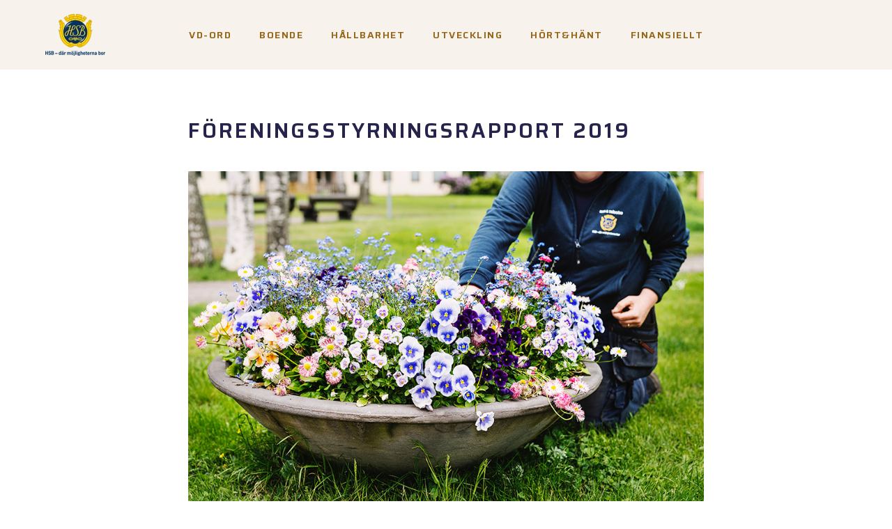

--- FILE ---
content_type: text/html; charset=utf-8
request_url: https://2019.hsbostergotland.se/finansiellt-2/foreningsstyrningsrapport
body_size: 8334
content:
<!DOCTYPE html>
<html lang="sv-se" dir="ltr">
    <head>
        <meta name="viewport" content="width=device-width, initial-scale=1">
        <link rel="icon" href="/images/bilder/hsb-logo-ny2.png" sizes="any">
                <link rel="apple-touch-icon" href="/images/bilder/hsb-logo-ny2.png">
        <meta charset="utf-8" />
	<base href="https://2019.hsbostergotland.se/finansiellt-2/foreningsstyrningsrapport" />
	<meta name="robots" content="noindex, nofollow" />
	<meta name="author" content="Super User" />
	<meta name="generator" content="Joomla! - Open Source Content Management" />
	<title>Föreningsstyrningsrapport - HSB Östergötland</title>
	<link href="/plugins/system/jce/css/content.css?696362803d1a69563f8e277c78e67853" rel="stylesheet" />
	<link href="/media/plg_system_jcemediabox/css/jcemediabox.min.css?2c837ab2c7cadbdc35b5bd7115e9eff1" rel="stylesheet" />
	<link href="/templates/yootheme/css/theme.11.css?1755638731" rel="stylesheet" />
	<link href="/templates/yootheme/css/theme.update.css?3.0.9" rel="stylesheet" />
	<link href="/media/widgetkit/wk-styles-5f33da78.css" rel="stylesheet" id="wk-styles-css" />
	<script src="/media/jui/js/jquery.min.js?696362803d1a69563f8e277c78e67853"></script>
	<script src="/media/jui/js/jquery-noconflict.js?696362803d1a69563f8e277c78e67853"></script>
	<script src="/media/jui/js/jquery-migrate.min.js?696362803d1a69563f8e277c78e67853"></script>
	<script src="https://2019.hsbostergotland.se/plugins/system/smooth_scroll_anchors/jquery.smooth-scroll.min.js"></script>
	<script src="https://2019.hsbostergotland.se/plugins/system/smooth_scroll_anchors/adapter-2.8.js"></script>
	<script src="/media/plg_system_jcemediabox/js/jcemediabox.min.js?2c837ab2c7cadbdc35b5bd7115e9eff1"></script>
	<script src="/templates/yootheme/vendor/assets/uikit/dist/js/uikit.min.js?3.0.9"></script>
	<script src="/templates/yootheme/vendor/assets/uikit/dist/js/uikit-icons-fuse.min.js?3.0.9"></script>
	<script src="/templates/yootheme/js/theme.js?3.0.9"></script>
	<script src="/media/widgetkit/uikit2-254f6686.js"></script>
	<script src="/media/widgetkit/wk-scripts-b3b5dd71.js"></script>
	<script>
document.addEventListener('DOMContentLoaded', function() {
            Array.prototype.slice.call(document.querySelectorAll('a span[id^="cloak"]')).forEach(function(span) {
                span.innerText = span.textContent;
            });
        });
                SmoothScrollAnchors
                    .setSelector("a")
                    .setSmoothScrollDuration(500)
                    .setVerticalMargin(-10)
                    .setUseHash(1)
                    .smooth()
                    .smoothPageLoad(0);
            jQuery(document).ready(function(){WfMediabox.init({"base":"\/","theme":"shadow","width":"1075","height":"605","lightbox":0,"shadowbox":0,"icons":0,"overlay":1,"overlay_opacity":0.8000000000000000444089209850062616169452667236328125,"overlay_color":"#035199","transition_speed":300,"close":2,"labels":{"close":"Close","next":"Next","previous":"Previous","cancel":"Cancel","numbers":"{{numbers}}","numbers_count":"{{current}} of {{total}}","download":"Download"},"swipe":true,"expand_on_click":true});});
	</script>
	<script>var $theme = {};</script>

    </head>
    <body class="-undersida">

        
        
        <div class="tm-page">

                        


<div class="tm-header-mobile uk-hidden@m" uk-header>


    
        <div class="uk-navbar-container">

            <div class="uk-container uk-container-expand">
                <nav class="uk-navbar" uk-navbar="{&quot;container&quot;:&quot;.tm-header-mobile&quot;}">

                                        <div class="uk-navbar-left">

                                                    <a href="https://2019.hsbostergotland.se/" aria-label="TPL_YOOTHEME_BACK_TO_HOMEPAGE" class="uk-logo uk-navbar-item">
    <picture>
<source type="image/webp" srcset="/templates/yootheme/cache/56/hsb-logo-ny2-56897126.webp 86w, /templates/yootheme/cache/b3/hsb-logo-ny2-b3de266c.webp 159w" sizes="(min-width: 86px) 86px">
<img alt loading="eager" src="/templates/yootheme/cache/a4/hsb-logo-ny2-a4f62b23.png" width="86" height="60">
</picture></a>
                        
                        
                    </div>
                    
                    
                                        <div class="uk-navbar-right">

                                                    
                        
                        <a uk-toggle aria-label="Open Menu" href="#tm-dialog-mobile" class="uk-navbar-toggle">

        
        <div uk-navbar-toggle-icon></div>

        
    </a>

                    </div>
                    
                </nav>
            </div>

        </div>

    




        <div id="tm-dialog-mobile" uk-offcanvas="container: true; overlay: true" mode="slide" flip>
        <div class="uk-offcanvas-bar uk-flex uk-flex-column">

                        <button class="uk-offcanvas-close uk-close-large" type="button" uk-close uk-toggle="cls: uk-close-large; mode: media; media: @s"></button>
            
                        <div class="uk-margin-auto-bottom">
                
<div class="uk-grid uk-child-width-1-1">    <div>
<div class="uk-panel" id="module-menu-dialog-mobile">

    
    
<ul class="uk-nav uk-nav-default">
    
	<li class="item-101"><a href="/"> Hem</a></li>
	<li class="item-124 uk-parent"><a href="https://2019.hsbostergotland.se/index.php/#vdord"> VD-ORD</a>
	<ul class="uk-nav-sub">

		<li class="item-157"><a href="/vdord/utveckling-ar-var-drivkraft"> Vd-ordet 2019</a></li></ul></li>
	<li class="item-125 uk-parent"><a href="https://2019.hsbostergotland.se/index.php/#boende"> BOENDE</a>
	<ul class="uk-nav-sub">

		<li class="item-129"><a href="/boende-2/bosparande"> Bosparande</a></li>
		<li class="item-134"><a href="/boende-2/att-hyra"> Att hyra</a></li>
		<li class="item-165"><a href="/images/Fastighetsbestand_2019_HSB_Ostergotland.pdf" target="_blank"> Var finns vi? (PDF)</a></li></ul></li>
	<li class="item-126 uk-parent"><a href="https://2019.hsbostergotland.se/index.php/#hallbarhet"> HÅLLBARHET</a>
	<ul class="uk-nav-sub">

		<li class="item-156"><a href="/hallbarhet-2/tillsammans"> Tillsammans</a></li>
		<li class="item-155"><a href="/hallbarhet-2/3-satsningar"> 3 satsningar</a></li>
		<li class="item-136"><a href="/hallbarhet-2/engagemang"> Engagemang</a></li></ul></li>
	<li class="item-137 uk-parent"><a href="https://2019.hsbostergotland.se/index.php/#utveckling"> UTVECKLING</a>
	<ul class="uk-nav-sub">

		<li class="item-158"><a href="/utveckling/framtid"> Framtid</a></li>
		<li class="item-159"><a href="/utveckling/digitalisering"> Digitalisering</a></li>
		<li class="item-160"><a href="/utveckling/fastigheter"> Fastigheter</a></li></ul></li>
	<li class="item-127"><a href="https://2019.hsbostergotland.se/index.php/#horthant"> HÖRT&amp;HÄNT</a></li>
	<li class="item-128 uk-active uk-parent"><a href="https://2019.hsbostergotland.se/index.php/#finansiellt"> FINANSIELLT</a>
	<ul class="uk-nav-sub">

		<li class="item-141"><a href="/finansiellt-2/ledningen"> Ledningen</a></li>
		<li class="item-143"><a href="/finansiellt-2/styrelseordforanden-har-ordet"> Styrelseordföranden har ordet</a></li>
		<li class="item-142"><a href="/finansiellt-2/styrelsen"> Styrelsen</a></li>
		<li class="item-144 uk-active"><a href="/finansiellt-2/foreningsstyrningsrapport"> Föreningsstyrningsrapport</a></li>
		<li class="item-145"><a href="/finansiellt-2/forvaltningsberattelse"> Förvaltningsberättelse</a></li>
		<li class="item-146"><a href="/finansiellt-2/arets-siffror"> Årets siffror</a></li>
		<li class="item-166"><a href="/images/Nyckeltal_2019_HSB_Ostergotland.pdf" target="_blank"> Nyckeltal (PDF)</a></li></ul></li>
	<li class="item-149 uk-nav-divider"></li>
	<li class="item-147"><a href="/sok"> Sök</a></li>
	<li class="item-148"><a href="/images/Arsredovisning_2019_HSB_Ostergotland.pdf" target="_blank"> Ladda ner</a></li></ul>

</div>
</div></div>
            </div>
            
            
        </div>
    </div>
    
    
    

</div>





<div class="tm-header uk-visible@m" uk-header>



        <div uk-sticky media="@m" cls-active="uk-navbar-sticky" sel-target=".uk-navbar-container">
    
        <div class="uk-navbar-container">

            <div class="uk-container uk-container-expand">
                <nav class="uk-navbar" uk-navbar="{&quot;align&quot;:&quot;left&quot;,&quot;container&quot;:&quot;.tm-header &gt; [uk-sticky]&quot;,&quot;boundary&quot;:&quot;.tm-header .uk-navbar-container&quot;}">

                                        <div class="uk-navbar-left">

                                                    <a href="https://2019.hsbostergotland.se/" aria-label="TPL_YOOTHEME_BACK_TO_HOMEPAGE" class="uk-logo uk-navbar-item">
    <picture>
<source type="image/webp" srcset="/templates/yootheme/cache/56/hsb-logo-ny2-56897126.webp 86w, /templates/yootheme/cache/b3/hsb-logo-ny2-b3de266c.webp 159w" sizes="(min-width: 86px) 86px">
<img alt loading="eager" src="/templates/yootheme/cache/a4/hsb-logo-ny2-a4f62b23.png" width="86" height="60">
</picture></a>
                        
                        
                        
                    </div>
                    
                                        <div class="uk-navbar-center">

                        
                                                    
<ul class="uk-navbar-nav">
    
	<li class="item-106"><a href="https://2019.hsbostergotland.se/index.php/#vdord"> VD-ORD</a></li>
	<li class="item-107"><a href="https://2019.hsbostergotland.se/index.php/#boende"> BOENDE</a></li>
	<li class="item-108"><a href="https://2019.hsbostergotland.se/index.php/#hallbarhet"> HÅLLBARHET</a></li>
	<li class="item-138"><a href="https://2019.hsbostergotland.se/index.php/#utveckling"> UTVECKLING</a></li>
	<li class="item-109"><a href="https://2019.hsbostergotland.se/index.php/#horthant"> HÖRT&amp;HÄNT</a></li>
	<li class="item-110"><a href="https://2019.hsbostergotland.se/index.php/#finansiellt"> FINANSIELLT</a></li></ul>

                        
                    </div>
                    
                    
                </nav>
            </div>

        </div>

        </div>
    







</div>

            
            

            
            <div id="tm-main"  class="tm-main uk-section uk-section-default" uk-height-viewport="expand: true">
                <div class="uk-container">

                    
                            
            
            <div id="system-message-container" data-messages="[]">
</div>

            
<article id="article-22" class="uk-article" data-permalink="https://2019.hsbostergotland.se/finansiellt-2/foreningsstyrningsrapport" typeof="Article" vocab="https://schema.org/">

    <meta property="name" content="Föreningsstyrningsrapport 2019">
    <meta property="author" typeof="Person" content="Super User">
    <meta property="dateModified" content="2020-03-17T05:35:01+00:00">
    <meta property="datePublished" content="2020-01-10T07:08:13+00:00">
    <meta class="uk-margin-remove-adjacent" property="articleSection" content="Uncategorised">

    
        <h1 class="uk-article-title">Föreningsstyrningsrapport 2019</h1>
    
    
    
     
    <div class="uk-margin-medium" property="text">
<p><img src="/images/bilder/US_extra1.jpg" alt="US extra1" /></p>
<p class="p1"><span class="s1">HSB Östergötland tillämpar de HSB gemensamma styrdokumenten HSBs Kompass, HSBs Varumärkesriktlinjer och HSBs Kod för föreningsstyrning (Koden). HSB Östergötland omfattar moderförening en och samtliga helägda dotterbolag.</span></p>
<p class="p1"><span class="s1">Föreningsstyrningsrapporten har på särskilt uppdrag granskats av våra föreningsgranskare Gunnel Arkehed Dubuc och Björn Pettersson. Granskningen har omfattat genomgång av rapporten och föreningens aktiviteter i förhållande till de regler som anges i Koden.</span></p>
<p class="p1"><span class="s1">Granskning av skriftlig dokumentation har genomförts, likaså muntlig avstämning med ­representanter från ledningen.</span></p>
<p><strong>Bakgrund</strong> <br /><span class="s1">Koden är utformad särskilt för HSB och utgår från Svensk kod för bolagsstyrning, de kooperativa principerna och HSBs kärnvärderingar. Den gäller för alla HSB-föreningar, nationella och regionala bolag samt HSB Riksförbund. Koden gäller inte för bostadsrättsföreningar. Syftet med Koden är att den ska utgöra ett internt verktyg för att säkerställa en öppen och genomlyst organisation, där varje medlem som så önskar ska ha insyn i verksamheten och möjlighet att påverka. Koden ska också bidra till att HSB styrs på ett för medlemmarna effektivt sätt. Det innebär bland annat att årsredovisningen kompletteras med denna föreningsstyrningsrapport, som översiktligt beskriver hur HSB Östergötland tillämpat Koden under räkenskapsåret 2019.</span></p>
<p class="p1"><span class="s1">Koden bygger på principen ”följ eller förklara”. Det innebär att avvikelser från Koden ska redovisas och orsaken till avvikelsen förklaras. En effektiv styrning av verksamheten utgör grunden för att skapa förtroende. HSB Östergötland tillämpar effektiva ledningsprocesser och rutiner med regelbunden uppföljning. Medarbetare uppmuntras att sträva mot företagets vision och mål. De uppnås med hjälp av gemensamma värderingar, individuella mål, tydliga ansvarsområden och befogenhet att agera.</span></p>
<p><strong>Tillämpning av Koden</strong> <br /><span class="s1">HSB Östergötland följer Koden med undantag för 2.2.10.</span></p>
<p><strong>2.2.10</strong> <br /><span class="s1">Information om vilka personer som nominerats till förtroendeuppdrag och fortfarande står till förfogande ska lämnas på föreningens webbplats. Av hänsyn till den personliga integriteten redovisas inga personuppgifter på nominerade utöver valberedningens förslag.</span></p>
<p class="p1"><span class="s1">På föreningens webbplats publiceras information som rör formella krav på verksamheten såsom tid för kallelse, att lämna motioner och nomineringsprocessen.</span></p>
<p><strong>Nomineringsprocess</strong> <br /><span class="s1">HSB Östergötlands valberedning representerar föreningens medlemmar och består av personer med geografisk representation från verksamhetsområdet och från medlemsgrupperna. Valberedningens instruktion fastställs årligen av föreningsstämman. Valberedningen följer styrelsens arbete under året och har möjlighet att närvara på styrelsesammanträden. Valberedningen har under 2019 funnits representerad vid styrelsens sammanträde 2019-01-22 och 2019-10-24. Valberedningen följer också upp styrelsens arbete genom samtal med enskilda ledamöter och möte med föreningens vd. Därefter bedöms i vilken grad den nuvarande styrelsen uppfyller de krav som kommer att ställas till följd av verksamhet, ekonomi och framtida inriktning. Valberedningen fastställer kravprofiler för nya ledamöter som behöver rekryteras och genomför ett systematiskt arbete för att söka rätt kandidater. Här beaktas bland annat förslag som kommit från medlemmar och dialog förs med bostadsrättsföreningarna.</span></p>
<p class="p1"><span class="s1">Valberedningens förslag presenteras i kallelsen till fullmäktigeombuden och på föreningens webbplats.</span></p>
<p class="p1"><span class="s1">Valberedningen presenteras på föreningens webbplats, i nyhetsbrev till förtroendevalda och via direktutskick till samtliga bostadsrättsföreningar. Här informeras också om hur nomineringar går till och tidpunkt för inlämnande av förslag till kandidater. Inför stämman 2019 har sex nomineringar inkommit.</span></p>
<p class="p1"><span class="s1">På stämman presenterar valberedningen sitt förslag och lämnar en redogörelse för sitt arbete. Ersättningen till valberedningens ledamöter regleras enligt reglementet avseende arvoden och ekonomiska ersättningar till förtroendevalda i HSB Östergötland, som antogs på stämman 2019-04-09.</span></p>
<p><strong>Fullmäktige</strong> <br /><span class="s1">Grundtalet för antal ombud per förening till fullmäktige är 200, vilket innebär att föreningar i storleksordningen 1–200 bostadsrätter har rätt till ett ombud. HSB Östergötlands fullmäktige består därför av ett ombud per bostadsrättsförening, förutom för tre bostadsrättsföreningar med över 200 bostadsrätter som har två ombud vardera, samt en bostadsrättsförening som har rätt till tre ombud. Ombud för medlemsgruppen utses på samma grundtal i relation till sitt totala medlemsantal.</span></p>
<p><strong>Föreningsstämma</strong> <br /><span class="s1">Föreningsstämma hölls 2019-04-09. Totalt fanns 177 (176) röstberättigade ombud. På föreningsstämman deltog 60 (60) röstberättigade ombud. Från Askersund 1 (2) ombud, Hallsberg 4 (1), ­Kumla 2 (2), Linköping 33 (28 ), Mjölby 10 (13 ), Motala 6 (10), Vadstena 1 (3) och medlems­gruppen representerades av 3 (1) ombud. Av ombuden var 40 män och 20 kvinnor. Vid föreningsstämman deltog åtta ledamöter från styrelsen och tre av föreningens revisorer var representerade. Efter förslag från valberedningen valdes Muharrem Demirok till stämmoordförande. Till justeringsmän utsågs Mats Nyqvist och Cecilia Folcker. Ingen av dem är styrelseledamot eller anställd i föreningen. Under mötet gavs fullmäktige möjlighet att ställa frågor, kommentera och lämna förslag till beslut. Protokollet från föreningsstämman fanns tillgängligt på föreningens webbplats inom tre veckor efter stämman.</span></p>
<p><strong>Styrelsen och dess arbetsformer<br /></strong><span class="s1">Styrelsen består av sju stämmovalda ledamöter och två arbetstagarledamöter. Vd ingår inte i styrelsen. Samtliga stämmovalda styrelseledamöter är oberoende i förhållande till föreningen och ledningen.</span></p>
<p class="p1"><span class="s1">Styrelsens storlek och sammansättning ger utrymme för olika kompetenser, erfarenheter, bakgrund och kön. Styrelsen förnyas med hänsyn till utvecklingen av föreningens verksamhet och behovet av kontinuitet i styrelsearbetet.</span></p>
<p class="p1"><span class="s1">Styrelsen ska hålla minst fem sammanträden per år, varav ett ägnas åt mer långsiktiga planeringsfrågor. Vid behov ska extra sammanträden hållas för särskilda frågor.</span></p>
<p class="p1"><span class="s1">Styrelsen arbetar efter ett fastlagt årsprogram och har under 2019 haft åtta sammanträden. Varje sammanträdestillfälle har sina, i förväg fastställda, ärenden.</span></p>
<p class="p1"><span class="s1">Styrelsen har vid sitt sammanträde 2019-10-24 gått igenom och fastställt samtliga policyer, riktlinjer och HSBs uppförandekod för medarbetare och samarbetspartners. Styrelsens instruktioner i form av arbetsordning samt vd-instruktion är anpassade till föreningens förhållanden och utgör styrdokument för dess arbete. Styrelsens arbetsordning genomgår en årlig översyn och en ny årsplan tas fram. Aktuell arbetsordning för styrelsen och vd-instruktion antogs 2019-05-13 . Styrelsens arvode framgår av&nbsp;</span><span style="background-color: inherit; color: inherit; font-family: inherit; font-size: 1rem; caret-color: auto;"></span><a style="background-color: inherit; font-family: inherit; font-size: 1rem;" href="/finansiellt-2/forvaltningsberattelse" target="_blank" rel="noopener">förvaltningsberättelsen</a><span style="background-color: inherit; color: inherit; font-family: inherit; font-size: 1rem; caret-color: auto;">.</span></p>
<p><strong>Styrelsens utbildning</strong> <br /><span class="s1">Vid första styrelsesammanträdet efter föreningsstämman får nya styrelseledamöter en introduktion till HSB, styrelsens arbete, arbetsformer, arbetsordning och information om aktuella frågor. Vd träffar nya styrelseledamöter för genomgång av HSB Östergötlands verksamhet. Under 2019/2020 har styrelsen genomgått utbildning i betaltjänstverksamhet, inlåningsverksamhet och lagen om åtgärder mot penningtvätt och finansiering av terrorism. Det är ett krav som följer av Finansinspektionens tillstånd som ger HSB Östergötland rätt att tillhandahålla betaltjänster samt inlåning.</span></p>
<p><strong>Revisorer<br /></strong><span class="s1">Antalet revisorer ska enligt stadgarna vara lägst en och högst två. Extern revision upphandlas av HSB Östergötland och nuvarande revisor, Jonas Leek från PwC, omvaldes vid stämman 2019. Jonas Leek utsågs även enligt stadgarna av HSB Riksförbund. Jonas Leek var närvarande på stämman och lämnade en redogörelse för hur revisonsarbetet bedrivits samt svarade på frågor. Revisorns arvode framgår av årsredovisningen (not 3).</span></p>
<p><strong>Föreningsgranskare  <br /></strong><span class="s1">Föreningsgranskare ska enligt stadgarna vara lägst en och högst fyra. Två föreningsgranskare utsågs av fullmäktige vid föreningsstämman 2019 efter förslag från föreningens valberedning. Valberedningen lämnade också förslag till arvoden.</span></p>
<p><strong>Styrelsens rapport om intern kontroll avseende den finansiella rapporteringen för räkenskapsåret 2019</strong> <br /><span class="s1">Styrelsen ansvarar enligt lagen om ekonomiska föreningar, aktiebolagslagen och Koden för den interna kontrollen. Denna beskrivning har upprättats i enlighet med punkt 3.5.3 i Koden och är därmed avgränsad till intern kontroll avseende den finansiella rapporteringen.</span></p>
<p><strong>Kontrollmiljö</strong> <br /><span class="s1">HSB Östergötlands styrelse fastställer arbetsordning och vd-instruktion. Av dessa framgår ansvarsfördelning mellan styrelsen och verkställande direktören så att en effektiv riskbedömning kan skapas. Grunden för struktur och kvalitet i arbetet utgörs av ledningssystem i standarderna ISO 9001:2015 för kvalitet och ISO 14001:2015 för miljö, enligt vilka HSB Östergötland är certifierade. Under 2019 genomfördes två revisioner av företagets ledningssystem. HSB Östergötlands styrelse och ledning arbetar årligen fram en affärsplan. Affärsplanen innehåller både operativa och finansiella mål för innevarande år och även mer långsiktiga målbilder. Affärsplanen innefattar ett balanserat styrkort med mål inom perspektiven Kund, Medarbetare, Ekonomi, Process och Utveckling. Målen bryts ner per process/avdelning, följs upp kontinuerligt och rapporteras löpande till styrelsen.</span></p>
<p><strong>Kontrollaktiviteter<br /></strong><span class="s1">HSB Östergötland har utformat sin interna kontroll så att ändamålsenliga kontrollaktiviteter genomförs såväl på övergripande nivåer, till exempel löpande resultatanalyser och analys av nyckeltal, som mer rutinorienterade kontroller, såsom avstämningar, attester och liknande kontroller som syftar till att förebygga, upptäcka och korrigera fel och avvikelser.</span></p>
<p class="p1"><span class="s1">Kontrollaktiviteterna har utformats för att hantera väsentliga risker avseende den finansiella rapporteringen. HSB Östergötland fick 2011­-06-­15 tillstånd av Finansinspektionen att tillhandahålla betaltjänster. Från och med september 2018 är det HSB Finansstöd som har tillstånd för betaltjänster och HSB Östergötland är anslutet som ombud. Revisorn genomför en förvaltningsrevision och granskning av intern kontroll en gång per år.</span></p>
<p><strong>Information och kommunikation</strong> <br /><span class="s1">Basen för den finansiella rapporteringen till styrelsen är fullständiga bokslut med operativ resultaträkning och balansräkning varje tertial. Vid varje styrelsesammanträde lämnas en rapport över företagets finansiella situation, bland annat av ränterisker och likviditet, samt en riskrapport utifrån företagets finansiella och operativa risker och utifrån ett inlåningsperspektiv. Det aktuella ekonomiska läget kommenteras i den skriftliga vd-rapporten som också tas fram inför varje styrelsesammanträde.</span></p>
<p class="p1"><span class="s1">En sammanställning som visar resultatet per enhet presenteras minst en gång per verksamhetsår och rapporteringen följs av en kortfattad redovisning av verksamheten. Viktiga samband blir belysta med nyckeltal som är väl definierade. Styrelsen träffar valda revisorer vid minst ett sammanträdestillfälle under året. Vid styrelsens sammanträde 2019-03-14 deltog föreningens revisorer Jonas Leek (PwC) och Gunnel Arkehed Dubuc.</span></p> </div>

    
    
    
    
    
    
</article>


            
                        
                </div>
            </div>
            
            

            <!-- Builder #footer -->
<div class="footer uk-section-secondary uk-section">
    
        
        
        
            
                                <div class="uk-container uk-container-expand">                
                    
                    <div class="tm-grid-expand uk-child-width-1-1 uk-grid-margin" uk-grid>
<div class="uk-width-1-1@m">
    
        
            
            
            
                
                    
<div class="uk-panel">
    
    
<div class="uk-margin-remove-last-child custom" ><p style="text-align: center;"><a href="https://www.hsb.se/ostergotland/" target="_blank" rel="noopener noreferrer"><strong>HSB ÖSTERGÖTLAND<br /></strong></a>Kundtjänst: 013-24 02 00<br />E-post: <span id="cloak5217e72aa4a065b297a8712080939597">Den här e-postadressen skyddas mot spambots. Du måste tillåta JavaScript för att se den.</span><script type='text/javascript'>
				document.getElementById('cloak5217e72aa4a065b297a8712080939597').innerHTML = '';
				var prefix = '&#109;a' + 'i&#108;' + '&#116;o';
				var path = 'hr' + 'ef' + '=';
				var addy5217e72aa4a065b297a8712080939597 = '&#105;nf&#111;.&#111;st&#101;rg&#111;tl&#97;nd' + '&#64;';
				addy5217e72aa4a065b297a8712080939597 = addy5217e72aa4a065b297a8712080939597 + 'hsb' + '&#46;' + 's&#101;';
				var addy_text5217e72aa4a065b297a8712080939597 = '&#105;nf&#111;.&#111;st&#101;rg&#111;tl&#97;nd' + '&#64;' + 'hsb' + '&#46;' + 's&#101;';document.getElementById('cloak5217e72aa4a065b297a8712080939597').innerHTML += '<a ' + path + '\'' + prefix + ':' + addy5217e72aa4a065b297a8712080939597 + '\'>'+addy_text5217e72aa4a065b297a8712080939597+'<\/a>';
		</script></p>
<p style="text-align: center;">PRODUKTION: <br />Communicatio AB (texter och textbearbetning) l Fras och Form (grafisk form) l Keylab AB (webdesign) <br />Xene AB och Björn Rallare (filmproduktion) l John Sandlund (foto ledning och styrelse)</p>
<p style="text-align: center;">© 2020 HSB Östergötland</p>
<p>&nbsp;</p></div>

</div>

                
            
        
    
</div>
</div>
                                </div>
                
            
        
    
</div>

        </div>

        
        

    </body>
</html>


--- FILE ---
content_type: text/css
request_url: https://2019.hsbostergotland.se/templates/yootheme/css/theme.11.css?1755638731
body_size: 48164
content:
/* https://fonts.googleapis.com/css?family=Montserrat:600,700|Raleway:500 generated on 2020-01-01T10:00:47+00:00 */

@import url('https://fonts.googleapis.com/css?family=Saira:300,400,600,700,800&display=swap');
@import url('https://fonts.googleapis.com/css?family=Roboto+Condensed:700&display=swap');

@font-face {
	font-family: 'Montserrat';
	font-style: normal;
	font-weight: 600;
	src: url(../fonts/font-81200605.woff2) format('woff2'), url(../fonts/font-3b789fe9.woff) format('woff');
}
@font-face {
	font-family: 'Montserrat';
	font-style: normal;
	font-weight: 700;
	src: url(../fonts/font-78a28255.woff2) format('woff2'), url(../fonts/font-0023a075.woff) format('woff');
}
@font-face {
	font-family: 'Raleway';
	font-style: normal;
	font-weight: 500;
	src: url(../fonts/font-26378364.woff2) format('woff2'), url(../fonts/font-01c44492.woff) format('woff');
}
@font-face {
	font-family: IcoMoon;
	src: url(../../../media/jui/fonts/IcoMoon.eot);
	src: url(../../../media/jui/fonts/IcoMoon.eot?#iefix) format('embedded-opentype'), url(../../../media/jui/fonts/IcoMoon.woff) format('woff'), url(../../../media/jui/fonts/IcoMoon.ttf) format('truetype'), url(../../../media/jui/fonts/IcoMoon.svg#IcoMoon) format('svg');
	font-weight: 400;
	font-style: normal
}
[data-icon]:before {
	font-family: IcoMoon;
	content: attr(data-icon);
	speak: none
}
[class*=" icon-"], [class^=icon-] {
	display: inline-block;
	width: 14px;
	height: 14px;
	margin-right: .25em;
	line-height: 14px
}
[class*=" icon-"]:before, [class^=icon-]:before {
	font-family: IcoMoon;
	font-style: normal;
	speak: none
}
[class*=" icon-"].disabled, [class^=icon-].disabled {
	font-weight: 400
}
.icon-joomla:before {
	content: "\e200"
}
.icon-arrow-up:before, .icon-chevron-up:before, .icon-uparrow:before {
	content: "\e005"
}
.icon-arrow-right:before, .icon-chevron-right:before, .icon-rightarrow:before {
	content: "\e006"
}
.icon-arrow-down:before, .icon-chevron-down:before, .icon-downarrow:before {
	content: "\e007"
}
.icon-arrow-left:before, .icon-chevron-left:before, .icon-leftarrow:before {
	content: "\e008"
}
.icon-arrow-first:before {
	content: "\e003"
}
.icon-arrow-last:before {
	content: "\e004"
}
.icon-arrow-up-2:before {
	content: "\e009"
}
.icon-arrow-right-2:before {
	content: "\e00a"
}
.icon-arrow-down-2:before {
	content: "\e00b"
}
.icon-arrow-left-2:before {
	content: "\e00c"
}
.icon-arrow-up-3:before {
	content: "\e00f"
}
.icon-arrow-right-3:before {
	content: "\e010"
}
.icon-arrow-down-3:before {
	content: "\e011"
}
.icon-arrow-left-3:before {
	content: "\e012"
}
.icon-menu-2:before {
	content: "\e00e"
}
.icon-arrow-up-4:before {
	content: "\e201"
}
.icon-arrow-right-4:before {
	content: "\e202"
}
.icon-arrow-down-4:before {
	content: "\e203"
}
.icon-arrow-left-4:before {
	content: "\e204"
}
.icon-redo:before, .icon-share:before {
	content: "\27"
}
.icon-undo:before {
	content: "\28"
}
.icon-forward-2:before {
	content: "\e205"
}
.icon-backward-2:before, .icon-reply:before {
	content: "\e206"
}
.icon-redo-2:before, .icon-refresh:before, .icon-unblock:before {
	content: "\6c"
}
.icon-undo-2:before {
	content: "\e207"
}
.icon-move:before {
	content: "\7a"
}
.icon-expand:before {
	content: "\66"
}
.icon-contract:before {
	content: "\67"
}
.icon-expand-2:before {
	content: "\68"
}
.icon-contract-2:before {
	content: "\69"
}
.icon-play:before {
	content: "\e208"
}
.icon-pause:before {
	content: "\e209"
}
.icon-stop:before {
	content: "\e210"
}
.icon-backward:before, .icon-previous:before {
	content: "\7c"
}
.icon-forward:before, .icon-next:before {
	content: "\7b"
}
.icon-first:before {
	content: "\7d"
}
.icon-last:before {
	content: "\e000"
}
.icon-play-circle:before {
	content: "\e00d"
}
.icon-pause-circle:before {
	content: "\e211"
}
.icon-stop-circle:before {
	content: "\e212"
}
.icon-backward-circle:before {
	content: "\e213"
}
.icon-forward-circle:before {
	content: "\e214"
}
.icon-loop:before {
	content: "\e001"
}
.icon-shuffle:before {
	content: "\e002"
}
.icon-search:before {
	content: "\53"
}
.icon-zoom-in:before {
	content: "\64"
}
.icon-zoom-out:before {
	content: "\65"
}
.icon-apply:before, .icon-edit:before, .icon-pencil:before {
	content: "\2b"
}
.icon-pencil-2:before {
	content: "\2c"
}
.icon-brush:before {
	content: "\3b"
}
.icon-plus-2:before, .icon-save-new:before {
	content: "\5d"
}
.icon-minus-2:before, .icon-minus-sign:before {
	content: "\5e"
}
.icon-cancel-2:before, .icon-delete:before, .icon-remove:before {
	content: "\49"
}
.icon-checkmark:before, .icon-ok:before, .icon-publish:before, .icon-save:before {
	content: "\47"
}
.icon-new:before, .icon-plus:before {
	content: "\2a"
}
.icon-plus-circle:before {
	content: "\e215"
}
.icon-minus:before, .icon-not-ok:before {
	content: "\4b"
}
.icon-ban-circle:before, .icon-minus-circle:before {
	content: "\e216"
}
.icon-cancel:before, .icon-unpublish:before {
	content: "\4a"
}
.icon-cancel-circle:before {
	content: "\e217"
}
.icon-checkmark-2:before {
	content: "\e218"
}
.icon-checkmark-circle:before {
	content: "\e219"
}
.icon-info:before {
	content: "\e220"
}
.icon-info-2:before, .icon-info-circle:before {
	content: "\e221"
}
.icon-help:before, .icon-question-sign:before, .icon-question:before {
	content: "\45"
}
.icon-question-2:before, .icon-question-circle:before {
	content: "\e222"
}
.icon-notification:before {
	content: "\e223"
}
.icon-notification-2:before, .icon-notification-circle:before {
	content: "\e224"
}
.icon-pending:before, .icon-warning:before {
	content: "\48"
}
.icon-warning-2:before, .icon-warning-circle:before {
	content: "\e225"
}
.icon-checkbox-unchecked:before {
	content: "\3d"
}
.icon-checkbox-checked:before, .icon-checkbox:before, .icon-checkin:before {
	content: "\3e"
}
.icon-checkbox-partial:before {
	content: "\3f"
}
.icon-square:before {
	content: "\e226"
}
.icon-radio-unchecked:before {
	content: "\e227"
}
.icon-generic:before, .icon-radio-checked:before {
	content: "\e228"
}
.icon-circle:before {
	content: "\e229"
}
.icon-signup:before {
	content: "\e230"
}
.icon-grid-view:before, .icon-grid:before {
	content: "\58"
}
.icon-grid-2:before, .icon-grid-view-2:before {
	content: "\59"
}
.icon-menu:before {
	content: "\5a"
}
.icon-list-view:before, .icon-list:before {
	content: "\31"
}
.icon-list-2:before {
	content: "\e231"
}
.icon-menu-3:before {
	content: "\e232"
}
.icon-folder-open:before, .icon-folder:before {
	content: "\2d"
}
.icon-folder-2:before, .icon-folder-close:before {
	content: "\2e"
}
.icon-folder-plus:before {
	content: "\e234"
}
.icon-folder-minus:before {
	content: "\e235"
}
.icon-folder-3:before {
	content: "\e236"
}
.icon-folder-plus-2:before {
	content: "\e237"
}
.icon-folder-remove:before {
	content: "\e238"
}
.icon-file:before {
	content: "\e016"
}
.icon-file-2:before {
	content: "\e239"
}
.icon-file-add:before, .icon-file-plus:before {
	content: "\29"
}
.icon-file-minus:before {
	content: "\e017"
}
.icon-file-check:before {
	content: "\e240"
}
.icon-file-remove:before {
	content: "\e241"
}
.icon-copy:before, .icon-save-copy:before {
	content: "\e018"
}
.icon-stack:before {
	content: "\e242"
}
.icon-tree:before {
	content: "\e243"
}
.icon-tree-2:before {
	content: "\e244"
}
.icon-paragraph-left:before {
	content: "\e246"
}
.icon-paragraph-center:before {
	content: "\e247"
}
.icon-paragraph-right:before {
	content: "\e248"
}
.icon-paragraph-justify:before {
	content: "\e249"
}
.icon-screen:before {
	content: "\e01c"
}
.icon-tablet:before {
	content: "\e01d"
}
.icon-mobile:before {
	content: "\e01e"
}
.icon-box-add:before {
	content: "\51"
}
.icon-box-remove:before {
	content: "\52"
}
.icon-download:before {
	content: "\e021"
}
.icon-upload:before {
	content: "\e022"
}
.icon-home:before {
	content: "\21"
}
.icon-home-2:before {
	content: "\e250"
}
.icon-new-tab:before, .icon-out-2:before {
	content: "\e024"
}
.icon-new-tab-2:before, .icon-out-3:before {
	content: "\e251"
}
.icon-link:before {
	content: "\e252"
}
.icon-image:before, .icon-picture:before {
	content: "\2f"
}
.icon-images:before, .icon-pictures:before {
	content: "\30"
}
.icon-color-palette:before, .icon-palette:before {
	content: "\e014"
}
.icon-camera:before {
	content: "\55"
}
.icon-camera-2:before, .icon-video:before {
	content: "\e015"
}
.icon-play-2:before, .icon-video-2:before, .icon-youtube:before {
	content: "\56"
}
.icon-music:before {
	content: "\57"
}
.icon-user:before {
	content: "\22"
}
.icon-users:before {
	content: "\e01f"
}
.icon-vcard:before {
	content: "\6d"
}
.icon-address:before {
	content: "\70"
}
.icon-out:before, .icon-share-alt:before {
	content: "\26"
}
.icon-enter:before {
	content: "\e257"
}
.icon-exit:before {
	content: "\e258"
}
.icon-comment:before, .icon-comments:before {
	content: "\24"
}
.icon-comments-2:before {
	content: "\25"
}
.icon-quote:before, .icon-quotes-left:before {
	content: "\60"
}
.icon-quote-2:before, .icon-quotes-right:before {
	content: "\61"
}
.icon-bubble-quote:before, .icon-quote-3:before {
	content: "\e259"
}
.icon-phone:before {
	content: "\e260"
}
.icon-phone-2:before {
	content: "\e261"
}
.icon-envelope:before, .icon-mail:before {
	content: "\4d"
}
.icon-envelope-opened:before, .icon-mail-2:before {
	content: "\4e"
}
.icon-drawer:before, .icon-unarchive:before {
	content: "\4f"
}
.icon-archive:before, .icon-drawer-2:before {
	content: "\50"
}
.icon-briefcase:before {
	content: "\e020"
}
.icon-tag:before {
	content: "\e262"
}
.icon-tag-2:before {
	content: "\e263"
}
.icon-tags:before {
	content: "\e264"
}
.icon-tags-2:before {
	content: "\e265"
}
.icon-cog:before, .icon-options:before {
	content: "\38"
}
.icon-cogs:before {
	content: "\37"
}
.icon-screwdriver:before, .icon-tools:before {
	content: "\36"
}
.icon-wrench:before {
	content: "\3a"
}
.icon-equalizer:before {
	content: "\39"
}
.icon-dashboard:before {
	content: "\78"
}
.icon-switch:before {
	content: "\e266"
}
.icon-filter:before {
	content: "\54"
}
.icon-purge:before, .icon-trash:before {
	content: "\4c"
}
.icon-checkedout:before, .icon-lock:before, .icon-locked:before {
	content: "\23"
}
.icon-unlock:before {
	content: "\e267"
}
.icon-key:before {
	content: "\5f"
}
.icon-support:before {
	content: "\46"
}
.icon-database:before {
	content: "\62"
}
.icon-scissors:before {
	content: "\e268"
}
.icon-health:before {
	content: "\6a"
}
.icon-wand:before {
	content: "\6b"
}
.icon-eye-open:before, .icon-eye:before {
	content: "\3c"
}
.icon-eye-2:before, .icon-eye-blocked:before, .icon-eye-close:before {
	content: "\e269"
}
.icon-clock:before {
	content: "\6e"
}
.icon-compass:before {
	content: "\6f"
}
.icon-broadcast:before, .icon-connection:before, .icon-wifi:before {
	content: "\e01b"
}
.icon-book:before {
	content: "\e271"
}
.icon-flash:before, .icon-lightning:before {
	content: "\79"
}
.icon-print:before, .icon-printer:before {
	content: "\e013"
}
.icon-feed:before {
	content: "\71"
}
.icon-calendar:before {
	content: "\43"
}
.icon-calendar-2:before {
	content: "\44"
}
.icon-calendar-3:before {
	content: "\e273"
}
.icon-pie:before {
	content: "\77"
}
.icon-bars:before {
	content: "\76"
}
.icon-chart:before {
	content: "\75"
}
.icon-power-cord:before {
	content: "\32"
}
.icon-cube:before {
	content: "\33"
}
.icon-puzzle:before {
	content: "\34"
}
.icon-attachment:before, .icon-flag-2:before, .icon-paperclip:before {
	content: "\72"
}
.icon-lamp:before {
	content: "\74"
}
.icon-pin:before, .icon-pushpin:before {
	content: "\73"
}
.icon-location:before {
	content: "\63"
}
.icon-shield:before {
	content: "\e274"
}
.icon-flag:before {
	content: "\35"
}
.icon-flag-3:before {
	content: "\e275"
}
.icon-bookmark:before {
	content: "\e023"
}
.icon-bookmark-2:before {
	content: "\e276"
}
.icon-heart:before {
	content: "\e277"
}
.icon-heart-2:before {
	content: "\e278"
}
.icon-thumbs-up:before {
	content: "\5b"
}
.icon-thumbs-down:before {
	content: "\5c"
}
.icon-asterisk:before, .icon-star-empty:before, .icon-unfeatured:before {
	content: "\40"
}
.icon-star-2:before {
	content: "\41"
}
.icon-default:before, .icon-featured:before, .icon-star:before {
	content: "\42"
}
.icon-smiley-happy:before, .icon-smiley:before {
	content: "\e279"
}
.icon-smiley-2:before, .icon-smiley-happy-2:before {
	content: "\e280"
}
.icon-smiley-sad:before {
	content: "\e281"
}
.icon-smiley-sad-2:before {
	content: "\e282"
}
.icon-smiley-neutral:before {
	content: "\e283"
}
.icon-smiley-neutral-2:before {
	content: "\e284"
}
.icon-cart:before {
	content: "\e019"
}
.icon-basket:before {
	content: "\e01a"
}
.icon-credit:before {
	content: "\e286"
}
.icon-credit-2:before {
	content: "\e287"
}
.icon-expired:before {
	content: "\4b"
}
.hide-text {
	font: 0/0 a;
	color: transparent;
	text-shadow: none;
	background-color: transparent;
	border: 0
}
.input-block-level {
	display: block;
	width: 100%;
	min-height: 30px
}
.hidden {
	display: none;
	visibility: hidden
}
.visible-phone {
	display: none!important
}
.visible-tablet {
	display: none!important
}
.hidden-desktop {
	display: none!important
}
.visible-desktop {
	display: inherit!important
}
@media (min-width:768px) and (max-width:979px) {
	.hidden-desktop {
		display: inherit!important
	}
	.visible-desktop {
		display: none!important
	}
	.visible-tablet {
		display: inherit!important
	}
	.hidden-tablet {
		display: none!important
	}
}
@media (max-width:767px) {
	.hidden-desktop {
		display: inherit!important
	}
	.visible-desktop {
		display: none!important
	}
	.visible-phone {
		display: inherit!important
	}
	.hidden-phone {
		display: none!important
	}
}
.visible-print {
	display: none!important
}
@media print {
	.visible-print {
		display: inherit!important
	}
	.hidden-print {
		display: none!important
	}
}
#map_canvas img, .google-maps img {
	max-width: none
}
button, input, select, textarea {
	margin: 0;
	font-size: 100%;
	vertical-align: middle
}
button, input {
	line-height: normal
}
button::-moz-focus-inner, input::-moz-focus-inner {
	padding: 0;
	border: 0
}
button, html input[type=button], input[type=reset], input[type=submit] {
	cursor: pointer;
	-webkit-appearance: button
}
button, input[type=button], input[type=checkbox], input[type=radio], input[type=reset], input[type=submit], label, select {
	cursor: pointer
}
input[type=search]:not([class*=uk-]) {
	box-sizing: content-box;
	-webkit-appearance: textfield
}
input[type=search]:not([class*=uk-])::-webkit-search-cancel-button, input[type=search]:not([class*=uk-])::-webkit-search-decoration {
	-webkit-appearance: none
}
textarea:not([class*=uk-]) {
	overflow: auto;
	vertical-align: top
}
.img-rounded {
	border-radius: 4px
}
.img-circle {
	border-radius: 500px
}
.row {
	margin-left: 0
}
.row:after, .row:before {
	display: table;
	line-height: 0;
	content: ""
}
.row:after {
	clear: both
}
[class*=span] {
	float: left;
	min-height: 1px;
	margin-left: 20px
}
.span12 {
	width: 940px
}
.span11 {
	width: 860px
}
.span10 {
	width: 780px
}
.span9 {
	width: 700px
}
.span8 {
	width: 620px
}
.span7 {
	width: 540px
}
.span6 {
	width: 460px
}
.span5 {
	width: 380px
}
.span4 {
	width: 300px
}
.span3 {
	width: 220px
}
.span2 {
	width: 140px
}
.span1 {
	width: 60px
}
.offset12 {
	margin-left: 980px
}
.offset11 {
	margin-left: 900px
}
.offset10 {
	margin-left: 820px
}
.offset9 {
	margin-left: 740px
}
.offset8 {
	margin-left: 660px
}
.offset7 {
	margin-left: 580px
}
.offset6 {
	margin-left: 500px
}
.offset5 {
	margin-left: 420px
}
.offset4 {
	margin-left: 340px
}
.offset3 {
	margin-left: 260px
}
.offset2 {
	margin-left: 180px
}
.offset1 {
	margin-left: 100px
}
.row-fluid {
	width: 100%
}
.row-fluid:after, .row-fluid:before {
	display: table;
	line-height: 0;
	content: ""
}
.row-fluid:after {
	clear: both
}
.row-fluid [class*=span] {
	display: block;
	float: left;
	width: 100%;
	min-height: 30px;
	margin-left: 2.127659574468085%;
	box-sizing: border-box
}
.row-fluid [class*=span]:first-child {
	margin-left: 0
}
.row-fluid .controls-row [class*=span]+[class*=span] {
	margin-left: 2.127659574468085%
}
.row-fluid .span12 {
	width: 100%
}
.row-fluid .span11 {
	width: 91.48936170212765%
}
.row-fluid .span10 {
	width: 82.97872340425532%
}
.row-fluid .span9 {
	width: 74.46808510638297%
}
.row-fluid .span8 {
	width: 65.95744680851064%
}
.row-fluid .span7 {
	width: 57.44680851063829%
}
.row-fluid .span6 {
	width: 48.93617021276595%
}
.row-fluid .span5 {
	width: 40.42553191489362%
}
.row-fluid .span4 {
	width: 31.914893617021278%
}
.row-fluid .span3 {
	width: 23.404255319148934%
}
.row-fluid .span2 {
	width: 14.893617021276595%
}
.row-fluid .span1 {
	width: 6.382978723404255%
}
.row-fluid .offset12 {
	margin-left: 104.25531914893617%
}
.row-fluid .offset12:first-child {
	margin-left: 102.12765957446808%
}
.row-fluid .offset11 {
	margin-left: 95.74468085106382%
}
.row-fluid .offset11:first-child {
	margin-left: 93.61702127659574%
}
.row-fluid .offset10 {
	margin-left: 87.23404255319149%
}
.row-fluid .offset10:first-child {
	margin-left: 85.1063829787234%
}
.row-fluid .offset9 {
	margin-left: 78.72340425531914%
}
.row-fluid .offset9:first-child {
	margin-left: 76.59574468085106%
}
.row-fluid .offset8 {
	margin-left: 70.2127659574468%
}
.row-fluid .offset8:first-child {
	margin-left: 68.08510638297872%
}
.row-fluid .offset7 {
	margin-left: 61.70212765957446%
}
.row-fluid .offset7:first-child {
	margin-left: 59.574468085106375%
}
.row-fluid .offset6 {
	margin-left: 53.191489361702125%
}
.row-fluid .offset6:first-child {
	margin-left: 51.063829787234035%
}
.row-fluid .offset5 {
	margin-left: 44.68085106382979%
}
.row-fluid .offset5:first-child {
	margin-left: 42.5531914893617%
}
.row-fluid .offset4 {
	margin-left: 36.170212765957444%
}
.row-fluid .offset4:first-child {
	margin-left: 34.04255319148936%
}
.row-fluid .offset3 {
	margin-left: 27.659574468085104%
}
.row-fluid .offset3:first-child {
	margin-left: 25.53191489361702%
}
.row-fluid .offset2 {
	margin-left: 19.148936170212764%
}
.row-fluid .offset2:first-child {
	margin-left: 17.02127659574468%
}
.row-fluid .offset1 {
	margin-left: 10.638297872340425%
}
.row-fluid .offset1:first-child {
	margin-left: 8.51063829787234%
}
.row-fluid [class*=span].hide, [class*=span].hide {
	display: none
}
.row-fluid [class*=span].pull-right, [class*=span].pull-right {
	float: right
}
.lead {
	margin-bottom: 20px;
	font-size: 21px;
	font-weight: 200;
	line-height: 30px
}
.muted {
	color: #a8a7b7
}
a.muted:focus, a.muted:hover {
	color: #8c8ba0
}
.text-warning {
	color: #f3ca58
}
a.text-warning:focus, a.text-warning:hover {
	color: #f0bb28
}
.text-error {
	color: #f0506e
}
a.text-error:focus, a.text-error:hover {
	color: #ec2147
}
.text-info {
	color: #82a0b5
}
a.text-info:focus, a.text-info:hover {
	color: #6187a3
}
.text-success {
	color: #3c8f60
}
a.text-success:focus, a.text-success:hover {
	color: #2d6b48
}
.text-left {
	text-align: left
}
.text-right {
	text-align: right
}
.text-center {
	text-align: center
}
ol.unstyled, ul.unstyled {
	margin-left: 0;
	list-style: none
}
ol.inline, ul.inline {
	margin-left: 0;
	list-style: none
}
ol.inline>li, ul.inline>li {
	display: inline-block;
	padding-right: 5px;
	padding-left: 5px
}
.dl-horizontal dt {
	float: left;
	width: 160px;
	overflow: hidden;
	clear: left;
	text-align: right;
	text-overflow: ellipsis;
	white-space: nowrap
}
.dl-horizontal dd {
	margin-left: 180px
}
abbr[data-original-title], abbr[title] {
	cursor: help;
	border-bottom: 1px dotted rgba(38, 36, 76, .2)
}
abbr.initialism {
	font-size: 90%;
	text-transform: uppercase
}
blockquote small {
	display: block
}
blockquote small:before {
	content: '\2014 \00A0'
}
blockquote.pull-right {
	float: right;
	padding-left: 0;
	border-left: 0
}
blockquote.pull-right p, blockquote.pull-right small {
	text-align: right
}
blockquote.pull-right small:before {
	content: ''
}
blockquote.pull-right small:after {
	content: '\00A0 \2014'
}
.pre-scrollable {
	max-height: 340px;
	overflow-y: scroll
}
.uneditable-input {
	width: 206px
}
input[type=button]:not([class*=uk-]), input[type=file]:not([class*=uk-]), input[type=image]:not([class*=uk-]), input[type=reset]:not([class*=uk-]), input[type=submit]:not([class*=uk-]) {
	width: auto
}
input[type=file] {
	line-height: 30px
}
select[multiple]:not([class*=uk-]), select[size]:not([class*=uk-]) {
	height: auto
}
.uneditable-input:not([class*=uk-]), .uneditable-textarea:not([class*=uk-]) {
	color: #a8a7b7;
	cursor: not-allowed;
	background-color: #f7f7f7;
	border-color: rgba(38, 36, 76, .2)
}
.uneditable-input:not([class*=uk-]) {
	overflow: hidden;
	white-space: nowrap
}
.uneditable-textarea:not([class*=uk-]) {
	width: auto;
	height: auto
}
input:not([class*=uk-]):-moz-placeholder, input:not([class*=uk-]):-ms-input-placeholder, input:not([class*=uk-])::-webkit-input-placeholder, textarea:not([class*=uk-]):-moz-placeholder, textarea:not([class*=uk-]):-ms-input-placeholder, textarea:not([class*=uk-])::-webkit-input-placeholder {
	color: #a8a7b7
}
.checkbox, .radio {
	min-height: 20px;
	padding-left: 20px
}
.checkbox input[type=checkbox], .radio input[type=radio] {
	margin-left: -20px
}
.controls>.checkbox:first-child, .controls>.radio:first-child {
	padding-top: 5px
}
.checkbox.inline, .radio.inline {
	display: inline-block;
	padding-top: 5px;
	margin-bottom: 0;
	vertical-align: middle
}
.checkbox.inline+.checkbox.inline, .radio.inline+.radio.inline {
	margin-left: 10px
}
.input-mini {
	width: 60px!important
}
.input-small {
	width: 90px!important
}
.input-medium {
	width: 150px!important
}
.input-large {
	width: 210px!important
}
.input-xlarge {
	width: 270px!important
}
.input-xxlarge {
	width: 530px!important
}
.row-fluid .uneditable-input[class*=span], .row-fluid input[class*=span], .row-fluid select[class*=span], .row-fluid textarea[class*=span], .uneditable-input[class*=span], input[class*=span], select[class*=span], textarea[class*=span] {
	float: none;
	margin-left: 0
}
.input-append .uneditable-input[class*=span], .input-append input[class*=span], .input-prepend .uneditable-input[class*=span], .input-prepend input[class*=span], .row-fluid .input-append [class*=span], .row-fluid .input-prepend [class*=span], .row-fluid .uneditable-input[class*=span], .row-fluid input[class*=span], .row-fluid select[class*=span], .row-fluid textarea[class*=span] {
	display: inline-block
}
.uneditable-input, input:not([class*=uk-]), textarea:not([class*=uk-]) {
	margin-left: 0
}
.controls-row [class*=span]+[class*=span] {
	margin-left: 20px
}
.uneditable-input.span12, input.span12, textarea.span12 {
	width: 926px
}
.uneditable-input.span11, input.span11, textarea.span11 {
	width: 846px
}
.uneditable-input.span10, input.span10, textarea.span10 {
	width: 766px
}
.uneditable-input.span9, input.span9, textarea.span9 {
	width: 686px
}
.uneditable-input.span8, input.span8, textarea.span8 {
	width: 606px
}
.uneditable-input.span7, input.span7, textarea.span7 {
	width: 526px
}
.uneditable-input.span6, input.span6, textarea.span6 {
	width: 446px
}
.uneditable-input.span5, input.span5, textarea.span5 {
	width: 366px
}
.uneditable-input.span4, input.span4, textarea.span4 {
	width: 286px
}
.uneditable-input.span3, input.span3, textarea.span3 {
	width: 206px
}
.uneditable-input.span2, input.span2, textarea.span2 {
	width: 126px
}
.uneditable-input.span1, input.span1, textarea.span1 {
	width: 46px
}
.controls-row:after, .controls-row:before {
	display: table;
	line-height: 0;
	content: ""
}
.controls-row:after {
	clear: both
}
.controls-row [class*=span], .row-fluid .controls-row [class*=span] {
	float: left
}
.controls-row .checkbox[class*=span], .controls-row .radio[class*=span] {
	padding-top: 5px
}
input[disabled]:not([class*=uk-]), input[readonly]:not([class*=uk-]), select[disabled]:not([class*=uk-]), select[readonly]:not([class*=uk-]), textarea[disabled]:not([class*=uk-]), textarea[readonly]:not([class*=uk-]) {
	cursor: not-allowed;
	background-color: #f7f7f7
}
input[type=checkbox][disabled]:not([class*=uk-]), input[type=checkbox][readonly]:not([class*=uk-]), input[type=radio][disabled]:not([class*=uk-]), input[type=radio][readonly]:not([class*=uk-]) {
	background-color: transparent
}
.control-group.warning .control-label, .control-group.warning .help-block, .control-group.warning .help-inline {
	color: #f3ca58
}
.control-group.warning .checkbox, .control-group.warning .radio, .control-group.warning input, .control-group.warning select, .control-group.warning textarea {
	color: #f3ca58
}
.control-group.warning input, .control-group.warning select, .control-group.warning textarea {
	border-color: #f3ca58
}
.control-group.warning input:focus, .control-group.warning select:focus, .control-group.warning textarea:focus {
	border-color: #f3ca58
}
.control-group.warning .input-append .add-on, .control-group.warning .input-prepend .add-on {
	color: #f3ca58;
	background-color: #f6d988;
	border-color: #f3ca58
}
.control-group.error .control-label, .control-group.error .help-block, .control-group.error .help-inline {
	color: #f3ca58
}
.control-group.error .checkbox, .control-group.error .radio, .control-group.error input, .control-group.error select, .control-group.error textarea {
	color: #f3ca58
}
.control-group.error input, .control-group.error select, .control-group.error textarea {
	border-color: #f3ca58
}
.control-group.error input:focus, .control-group.error select:focus, .control-group.error textarea:focus {
	border-color: #f0506e
}
.control-group.error .input-append .add-on, .control-group.error .input-prepend .add-on {
	color: #f3ca58;
	background-color: #fff;
	border-color: #f3ca58
}
.control-group.success .control-label, .control-group.success .help-block, .control-group.success .help-inline {
	color: #3c8f60
}
.control-group.success .checkbox, .control-group.success .radio, .control-group.success input, .control-group.success select, .control-group.success textarea {
	color: #3c8f60
}
.control-group.success input, .control-group.success select, .control-group.success textarea {
	border-color: #3c8f60
}
.control-group.success input:focus, .control-group.success select:focus, .control-group.success textarea:focus {
	border-color: #3c8f60
}
.control-group.success .input-append .add-on, .control-group.success .input-prepend .add-on {
	color: #3c8f60;
	background-color: #93d1ae;
	border-color: #3c8f60
}
.control-group.info .control-label, .control-group.info .help-block, .control-group.info .help-inline {
	color: #82a0b5
}
.control-group.info .checkbox, .control-group.info .radio, .control-group.info input, .control-group.info select, .control-group.info textarea {
	color: #82a0b5
}
.control-group.info input, .control-group.info select, .control-group.info textarea {
	border-color: #82a0b5
}
.control-group.info input:focus, .control-group.info select:focus, .control-group.info textarea:focus {
	border-color: #e2e9ee
}
.control-group.info .input-append .add-on, .control-group.info .input-prepend .add-on {
	color: #82a0b5;
	background-color: #fff;
	border-color: #82a0b5
}
.form-actions {
	padding: 19px 20px 20px;
	margin-top: 20px;
	margin-bottom: 20px;
	border-top: 1px solid rgba(38, 36, 76, .2)
}
.form-actions:after, .form-actions:before {
	display: table;
	line-height: 0;
	content: ""
}
.form-actions:after {
	clear: both
}
.help-block, .help-inline {
	color: #a8a7b7
}
.help-block {
	display: block;
	margin-bottom: 10px
}
.help-inline {
	display: inline-block;
	padding-left: 5px;
	vertical-align: middle
}
.input-append, .input-prepend {
	display: inline-block;
	display: inline-flex;
	margin-bottom: 10px;
	white-space: nowrap;
	vertical-align: middle
}
.input-append .uneditable-input, .input-append input, .input-append select, .input-prepend .uneditable-input, .input-prepend input, .input-prepend select {
	position: relative;
	margin-bottom: 0;
	vertical-align: top;
	border-radius: 0 4px 4px 0
}
.input-append .uneditable-input:focus, .input-append input:focus, .input-append select:focus, .input-prepend .uneditable-input:focus, .input-prepend input:focus, .input-prepend select:focus {
	z-index: 2
}
.input-append .add-on, .input-prepend .add-on {
	display: inline-block;
	height: 50px;
	width: auto;
	min-width: 16px;
	padding: 4px 10px;
	font-weight: 400;
	font-size: 12px;
	line-height: 48px;
	text-align: center;
	background-color: #f7f7f7;
	box-sizing: border-box
}
.input-append .add-on, .input-append .btn, .input-append .btn-group>.dropdown-toggle, .input-prepend .add-on, .input-prepend .btn, .input-prepend .btn-group>.dropdown-toggle {
	vertical-align: top;
	border-radius: 0
}
.input-append .active, .input-prepend .active {
	background-color: #93d1ae;
	border-color: #3c8f60
}
.input-prepend .add-on, .input-prepend .btn {
	margin-right: -1px
}
.input-prepend .add-on:first-child, .input-prepend .btn:first-child {
	border-radius: 4px 0 0 4px
}
.input-append .uneditable-input, .input-append input, .input-append select {
	border-radius: 4px 0 0 4px
}
.input-append .uneditable-input+.btn-group .btn:last-child, .input-append input+.btn-group .btn:last-child, .input-append select+.btn-group .btn:last-child {
	border-radius: 0 4px 4px 0
}
.input-append .add-on, .input-append .btn, .input-append .btn-group {
	margin-left: -1px
}
.input-append .add-on:last-child, .input-append .btn-group:last-child>.dropdown-toggle, .input-append .btn:last-child {
	border-radius: 0 4px 4px 0
}
.input-prepend.input-append .uneditable-input, .input-prepend.input-append input, .input-prepend.input-append select {
	border-radius: 0
}
.input-prepend.input-append .uneditable-input+.btn-group .btn, .input-prepend.input-append input+.btn-group .btn, .input-prepend.input-append select+.btn-group .btn {
	border-radius: 0 4px 4px 0
}
.input-prepend.input-append .add-on:first-child, .input-prepend.input-append .btn:first-child {
	margin-right: -1px;
	border-radius: 4px 0 0 4px
}
.input-prepend.input-append .add-on:last-child, .input-prepend.input-append .btn:last-child {
	border-radius: 0 4px 4px 0
}
.input-prepend.input-append .btn-group:first-child {
	margin-left: 0
}
input.search-query {
	margin-bottom: 0
}
.form-search .input-append .search-query, .form-search .input-prepend .search-query {
	border-radius: 0
}
.form-search .input-append .search-query {
	border-radius: 4px 0 0 4px
}
.form-search .input-append .btn {
	border-radius: 0 4px 4px 0
}
.form-search .input-prepend .search-query {
	border-radius: 0 4px 4px 0
}
.form-search .input-prepend .btn {
	border-radius: 4px 0 0 4px
}
.form-horizontal .help-inline, .form-horizontal .input-append, .form-horizontal .input-prepend, .form-horizontal .uneditable-input, .form-horizontal input, .form-horizontal select, .form-horizontal textarea, .form-inline .help-inline, .form-inline .input-append, .form-inline .input-prepend, .form-inline .uneditable-input, .form-inline input, .form-inline select, .form-inline textarea, .form-search .help-inline, .form-search .input-append, .form-search .input-prepend, .form-search .uneditable-input, .form-search input, .form-search select, .form-search textarea {
	display: inline-block;
	margin-bottom: 0;
	vertical-align: middle
}
.form-horizontal .hide, .form-inline .hide, .form-search .hide {
	display: none
}
.form-inline .btn-group, .form-inline label, .form-search .btn-group, .form-search label {
	display: inline-block
}
.form-inline .input-append, .form-inline .input-prepend, .form-search .input-append, .form-search .input-prepend {
	margin-bottom: 0
}
.form-inline .checkbox, .form-inline .radio, .form-search .checkbox, .form-search .radio {
	padding-left: 0;
	margin-bottom: 0;
	vertical-align: middle
}
.form-inline .checkbox input[type=checkbox], .form-inline .radio input[type=radio], .form-search .checkbox input[type=checkbox], .form-search .radio input[type=radio] {
	float: left;
	margin-right: 3px;
	margin-left: 0
}
.control-group {
	margin-bottom: 10px
}
legend+.control-group {
	margin-top: 20px;
	-webkit-margin-top-collapse: separate
}
.form-horizontal .control-group {
	margin-bottom: 20px
}
.form-horizontal .control-group:after, .form-horizontal .control-group:before {
	display: table;
	line-height: 0;
	content: ""
}
.form-horizontal .control-group:after {
	clear: both
}
.form-horizontal .control-label {
	float: left;
	width: 160px;
	padding-top: 5px;
	text-align: right
}
.form-horizontal .controls {
	margin-left: 180px
}
.form-horizontal .help-block {
	margin-bottom: 0
}
.form-horizontal .input-append+.help-block, .form-horizontal .input-prepend+.help-block, .form-horizontal .uneditable-input+.help-block, .form-horizontal input+.help-block, .form-horizontal select+.help-block, .form-horizontal textarea+.help-block {
	margin-top: 10px
}
.form-horizontal .form-actions {
	padding-left: 180px
}
table {
	max-width: 100%;
	background-color: transparent;
	border-collapse: collapse;
	border-spacing: 0
}
.table td, .table th {
	padding: 8px;
	line-height: 20px;
	text-align: left;
	vertical-align: top;
	border-top: 1px solid rgba(38, 36, 76, .2)
}
.table th {
	font-weight: 700
}
.table thead th {
	vertical-align: bottom
}
.table caption+thead tr:first-child td, .table caption+thead tr:first-child th, .table colgroup+thead tr:first-child td, .table colgroup+thead tr:first-child th, .table thead:first-child tr:first-child td, .table thead:first-child tr:first-child th {
	border-top: 0
}
.table tbody+tbody {
	border-top: 2px solid rgba(38, 36, 76, .2)
}
.table-condensed td, .table-condensed th {
	padding: 4px 5px
}
.table-bordered {
	border: 1px solid rgba(38, 36, 76, .2);
	border-collapse: separate;
	border-left: 0;
	border-radius: 4px
}
.table-bordered td, .table-bordered th {
	border-left: 1px solid rgba(38, 36, 76, .2)
}
.table-bordered caption+tbody tr:first-child td, .table-bordered caption+tbody tr:first-child th, .table-bordered caption+thead tr:first-child th, .table-bordered colgroup+tbody tr:first-child td, .table-bordered colgroup+tbody tr:first-child th, .table-bordered colgroup+thead tr:first-child th, .table-bordered tbody:first-child tr:first-child td, .table-bordered tbody:first-child tr:first-child th, .table-bordered thead:first-child tr:first-child th {
	border-top: 0
}
.table-bordered tbody:first-child tr:first-child>td:first-child, .table-bordered tbody:first-child tr:first-child>th:first-child, .table-bordered thead:first-child tr:first-child>th:first-child {
	-webkit-border-top-left-radius: 4px;
	border-top-left-radius: 4px;
	-moz-border-radius-topleft: 4px
}
.table-bordered tbody:first-child tr:first-child>td:last-child, .table-bordered tbody:first-child tr:first-child>th:last-child, .table-bordered thead:first-child tr:first-child>th:last-child {
	-webkit-border-top-right-radius: 4px;
	border-top-right-radius: 4px;
	-moz-border-radius-topright: 4px
}
.table-bordered tbody:last-child tr:last-child>td:first-child, .table-bordered tbody:last-child tr:last-child>th:first-child, .table-bordered tfoot:last-child tr:last-child>td:first-child, .table-bordered tfoot:last-child tr:last-child>th:first-child, .table-bordered thead:last-child tr:last-child>th:first-child {
	-webkit-border-bottom-left-radius: 4px;
	border-bottom-left-radius: 4px;
	-moz-border-radius-bottomleft: 4px
}
.table-bordered tbody:last-child tr:last-child>td:last-child, .table-bordered tbody:last-child tr:last-child>th:last-child, .table-bordered tfoot:last-child tr:last-child>td:last-child, .table-bordered tfoot:last-child tr:last-child>th:last-child, .table-bordered thead:last-child tr:last-child>th:last-child {
	-webkit-border-bottom-right-radius: 4px;
	border-bottom-right-radius: 4px;
	-moz-border-radius-bottomright: 4px
}
.table-bordered tfoot+tbody:last-child tr:last-child td:first-child {
	-webkit-border-bottom-left-radius: 0;
	border-bottom-left-radius: 0;
	-moz-border-radius-bottomleft: 0
}
.table-bordered tfoot+tbody:last-child tr:last-child td:last-child {
	-webkit-border-bottom-right-radius: 0;
	border-bottom-right-radius: 0;
	-moz-border-radius-bottomright: 0
}
.table-bordered caption+tbody tr:first-child td:first-child, .table-bordered caption+thead tr:first-child th:first-child, .table-bordered colgroup+tbody tr:first-child td:first-child, .table-bordered colgroup+thead tr:first-child th:first-child {
	-webkit-border-top-left-radius: 4px;
	border-top-left-radius: 4px;
	-moz-border-radius-topleft: 4px
}
.table-bordered caption+tbody tr:first-child td:last-child, .table-bordered caption+thead tr:first-child th:last-child, .table-bordered colgroup+tbody tr:first-child td:last-child, .table-bordered colgroup+thead tr:first-child th:last-child {
	-webkit-border-top-right-radius: 4px;
	border-top-right-radius: 4px;
	-moz-border-radius-topright: 4px
}
.table-striped tbody>tr:nth-child(odd)>td, .table-striped tbody>tr:nth-child(odd)>th {
	background-color: #f7f7f7
}
.table-hover tbody tr:hover>td, .table-hover tbody tr:hover>th {
	background-color: #f9fafb
}
.row-fluid table td[class*=span], .row-fluid table th[class*=span], table td[class*=span], table th[class*=span] {
	display: table-cell;
	float: none;
	margin-left: 0
}
.table td.span1, .table th.span1 {
	float: none;
	width: 44px;
	margin-left: 0
}
.table td.span2, .table th.span2 {
	float: none;
	width: 124px;
	margin-left: 0
}
.table td.span3, .table th.span3 {
	float: none;
	width: 204px;
	margin-left: 0
}
.table td.span4, .table th.span4 {
	float: none;
	width: 284px;
	margin-left: 0
}
.table td.span5, .table th.span5 {
	float: none;
	width: 364px;
	margin-left: 0
}
.table td.span6, .table th.span6 {
	float: none;
	width: 444px;
	margin-left: 0
}
.table td.span7, .table th.span7 {
	float: none;
	width: 524px;
	margin-left: 0
}
.table td.span8, .table th.span8 {
	float: none;
	width: 604px;
	margin-left: 0
}
.table td.span9, .table th.span9 {
	float: none;
	width: 684px;
	margin-left: 0
}
.table td.span10, .table th.span10 {
	float: none;
	width: 764px;
	margin-left: 0
}
.table td.span11, .table th.span11 {
	float: none;
	width: 844px;
	margin-left: 0
}
.table td.span12, .table th.span12 {
	float: none;
	width: 924px;
	margin-left: 0
}
.table tbody tr.success>td {
	background-color: #3c8f60
}
.table tbody tr.error>td {
	background-color: #f0506e
}
.table tbody tr.warning>td {
	background-color: #f3ca58
}
.table tbody tr.info>td {
	background-color: #e2e9ee
}
.dropdown, .dropup {
	position: relative
}
.dropdown-toggle:active, .open .dropdown-toggle {
	outline: 0
}
.caret {
	display: inline-block;
	width: 0;
	height: 0;
	vertical-align: top;
	border-top: 4px solid #515070;
	border-right: 4px solid transparent;
	border-left: 4px solid transparent;
	content: ""
}
.dropdown .caret {
	margin-top: .6em;
	margin-left: .5ch
}
.dropdown-menu {
	top: 100%;
	left: 0;
	float: left;
	box-sizing: border-box
}
.dropdown-menu.pull-right {
	right: 0;
	left: auto
}
.dropdown-menu .divider {
	height: 1px;
	margin: 9px 1px;
	overflow: hidden;
	border-bottom: 1px solid rgba(38, 36, 76, .2)
}
.dropdown-menu>li>a {
	display: block;
	clear: both;
	font-weight: 400;
	line-height: 20px;
	color: #a8a7b7;
	white-space: nowrap
}
.dropdown-menu>li>a:focus, .dropdown-menu>li>a:hover, .dropdown-submenu:focus>a, .dropdown-submenu:hover>a {
	color: #26244c;
	text-decoration: none;
	background-color: transparent
}
.dropdown-menu>.active>a, .dropdown-menu>.active>a:focus, .dropdown-menu>.active>a:hover {
	color: #26244c;
	text-decoration: none;
	background-color: transparent
}
.dropdown-menu>.disabled>a, .dropdown-menu>.disabled>a:focus, .dropdown-menu>.disabled>a:hover {
	color: #a8a7b7
}
.dropdown-menu>.disabled>a:focus, .dropdown-menu>.disabled>a:hover {
	text-decoration: none;
	cursor: default;
	background: 0 0
}
.open>.dropdown-menu {
	display: block
}
.dropdown-backdrop {
	position: fixed;
	top: 0;
	right: 0;
	bottom: 0;
	left: 0;
	z-index: 990
}
.pull-right>.dropdown-menu {
	right: 0;
	left: auto
}
.dropup .caret, .navbar-fixed-bottom .dropdown .caret {
	border-top: 0;
	border-bottom: 4px solid #515070;
	content: ""
}
.dropup .dropdown-menu, .navbar-fixed-bottom .dropdown .dropdown-menu {
	top: auto;
	bottom: 100%;
	margin-bottom: 1px
}
.dropdown-submenu {
	position: relative
}
.dropdown-submenu>.dropdown-menu {
	top: 0;
	left: 100%;
	margin-top: -6px;
	margin-left: -1px;
	border-radius: 0 6px 6px 6px
}
.dropdown-submenu:hover>.dropdown-menu {
	display: block
}
.dropup .dropdown-submenu>.dropdown-menu {
	top: auto;
	bottom: 0;
	margin-top: 0;
	margin-bottom: -2px;
	border-radius: 5px 5px 5px 0
}
.dropdown-submenu>a:after {
	display: block;
	float: right;
	width: 0;
	height: 0;
	margin-top: 5px;
	margin-right: -10px;
	content: " "
}
.dropdown-submenu.pull-left {
	float: none
}
.dropdown-submenu.pull-left>.dropdown-menu {
	left: -100%;
	margin-left: 10px;
	border-radius: 6px 0 6px 6px
}
.dropdown .dropdown-menu .nav-header {
	padding-right: 20px;
	padding-left: 20px
}
.typeahead {
	z-index: 1051;
	margin-top: 2px;
	border-radius: 4px
}
.well {
	min-height: 20px;
	padding: 30px;
	margin-bottom: 20px;
	background-color: #f7f7f7;
	border-radius: 4px
}
.well-large {
	padding: 40px;
	border-radius: 6px
}
.well-small {
	padding: 9px;
	border-radius: 3px
}
.fade {
	opacity: 0;
	-webkit-transition: opacity .15s linear;
	transition: opacity .15s linear
}
.fade.in {
	opacity: 1
}
.collapse {
	position: relative;
	height: 0;
	overflow: hidden;
	-webkit-transition: height .35s ease;
	transition: height .35s ease
}
.collapse.in {
	height: auto
}
#finder-search .collapse.in {
	overflow: visible
}
.close {
	float: right;
	font-size: 20px;
	font-weight: 700;
	line-height: 20px;
	color: currentColor;
	opacity: .2
}
.close:focus, .close:hover {
	color: #515070;
	text-decoration: none;
	cursor: pointer;
	opacity: .4
}
button.close {
	padding: 0;
	cursor: pointer;
	background: 0 0;
	border: 0;
	-webkit-appearance: none
}
.btn {
	display: inline-block;
	margin-bottom: 0;
	vertical-align: middle;
	cursor: pointer
}
.btn-large [class*=" icon-"], .btn-large [class^=icon-] {
	margin-top: 4px
}
.btn-small {
	padding: 2px 10px;
	font-size: 11.9px
}
.btn-small [class*=" icon-"], .btn-small [class^=icon-] {
	margin-top: 0
}
.btn-mini [class*=" icon-"], .btn-mini [class^=icon-] {
	margin-top: -1px
}
.btn-mini {
	padding: 0 6px;
	font-size: 10.5px
}
.btn-block {
	display: block;
	width: 100%;
	padding-right: 0;
	padding-left: 0
}
.btn-block+.btn-block {
	margin-top: 5px
}
input[type=button].btn-block, input[type=reset].btn-block, input[type=submit].btn-block {
	width: 100%
}
.btn-inverse {
	color: #fff;
	background-color: #4e536b
}
button.btn::-moz-focus-inner, input[type=submit].btn::-moz-focus-inner {
	padding: 0;
	border: 0
}
.btn-link {
	border: none!important;
	box-shadow: none!important
}
.btn-group {
	position: relative;
	display: inline-block;
	display: inline-flex;
	white-space: nowrap;
	vertical-align: middle
}
.btn-group+.btn-group {
	margin-left: 5px
}
.btn-group.radio input[type=radio]:not(:first-child) {
	margin-left: 0
}
.btn-toolbar {
	margin-top: 20px;
	margin-bottom: 20px
}
.btn-toolbar>.btn+.btn, .btn-toolbar>.btn+.btn-group, .btn-toolbar>.btn-group+.btn {
	margin-left: 5px
}
.btn-group>.btn {
	position: relative;
	border-radius: 0
}
.btn-group:not(.btn-group-vertical)>.btn+.btn {
	margin-left: -1px;
	border-left-width: 0
}
.btn-group>.btn-mini {
	font-size: 10.5px
}
.btn-group>.btn-small {
	font-size: 11.9px
}
.btn-group>.btn-large {
	font-size: 17.5px
}
.btn-group>.btn:first-child {
	margin-left: 0;
	-webkit-border-bottom-left-radius: 4px;
	border-bottom-left-radius: 4px;
	-webkit-border-top-left-radius: 4px;
	border-top-left-radius: 4px;
	-moz-border-radius-bottomleft: 4px;
	-moz-border-radius-topleft: 4px
}
.btn-group>.btn:last-child, .btn-group>.dropdown-toggle {
	-webkit-border-top-right-radius: 4px;
	border-top-right-radius: 4px;
	-webkit-border-bottom-right-radius: 4px;
	border-bottom-right-radius: 4px;
	-moz-border-radius-topright: 4px;
	-moz-border-radius-bottomright: 4px
}
.btn-group>.btn.active, .btn-group>.btn:active, .btn-group>.btn:focus, .btn-group>.btn:hover {
	z-index: 2
}
.btn-group .dropdown-toggle:active, .btn-group.open .dropdown-toggle {
	outline: 0
}
.btn-group>.btn+.dropdown-toggle {
	padding-right: 8px;
	padding-left: 8px
}
.btn-group>.btn-mini+.dropdown-toggle {
	padding-right: 5px;
	padding-left: 5px
}
.btn-group>.btn-large+.dropdown-toggle {
	padding-right: 12px;
	padding-left: 12px
}
.btn-group.open .dropdown-toggle {
	background-image: none
}
.btn-group.open .btn.dropdown-toggle {
	background-color: transparent
}
.btn-group.open .btn-primary.dropdown-toggle {
	background-color: #e8eef2
}
.btn-group.open .btn-warning.dropdown-toggle {
	background-color: #f0506e
}
.btn-group.open .btn-danger.dropdown-toggle {
	background-color: #f0506e
}
.btn-group.open .btn-success.dropdown-toggle {
	background-color: #4e536b
}
.btn-group.open .btn-info.dropdown-toggle {
	background-color: transparent
}
.btn-group.open .btn-inverse.dropdown-toggle {
	background-color: #4e536b
}
.btn .caret {
	margin-top: 24px;
	margin-left: 0
}
.btn-large .caret {
	margin-top: 6px
}
.btn-large .caret {
	border-top-width: 5px;
	border-right-width: 5px;
	border-left-width: 5px
}
.btn-mini .caret, .btn-small .caret {
	margin-top: 8px
}
.dropup .btn-large .caret {
	border-bottom-width: 5px
}
.btn-danger .caret, .btn-info .caret, .btn-inverse .caret, .btn-primary .caret, .btn-success .caret, .btn-warning .caret {
	border-top-color: #fff;
	border-bottom-color: #fff
}
.btn-group-vertical {
	display: inline-block
}
.btn-group-vertical>.btn {
	display: block;
	float: none;
	max-width: 100%;
	border-radius: 0
}
.btn-group-vertical>.btn+.btn {
	margin-top: -1px;
	margin-left: 0;
	border-top-width: 0
}
.btn-group-vertical>.btn:first-child {
	border-radius: 4px 4px 0 0
}
.btn-group-vertical>.btn:last-child {
	border-radius: 0 0 4px 4px
}
.alert {
	padding: 8px 35px 8px 14px;
	margin-bottom: 20px
}
.alert h4 {
	margin: 0
}
.alert .close {
	top: -2px;
	right: -21px;
	line-height: 20px
}
.alert-block {
	padding-top: 14px;
	padding-bottom: 14px
}
.alert-block>p, .alert-block>ul {
	margin-bottom: 0
}
.alert-block p+p {
	margin-top: 5px
}
.list-condensed, .list-striped, .row-striped {
	list-style: none;
	text-align: left;
	vertical-align: middle;
	margin-left: 0;
	padding: 0
}
.list-striped>:nth-child(odd), .row-striped .row-fluid:nth-child(odd), .row-striped .row:nth-child(odd) {
	background-color: rgba(0, 0, 0, .05)
}
.list-condensed li {
	padding: 10px 10px
}
.nav {
	padding: 0;
	margin-bottom: 20px;
	margin-left: 0;
	list-style: none
}
.nav>li>a {
	display: block
}
.nav>li>a:focus, .nav>li>a:hover {
	text-decoration: none
}
.nav>li>a>img {
	max-width: none
}
.nav>.pull-right {
	float: right
}
.nav-header {
	display: block;
	padding: 3px 15px;
	font-size: 11px;
	font-weight: 700;
	line-height: 20px;
	color: #515070;
	text-transform: uppercase
}
.nav li+.nav-header {
	margin-top: 9px
}
.nav-list {
	padding-right: 15px;
	padding-left: 15px;
	margin-bottom: 0
}
.nav-list .nav-header, .nav-list>li>a {
	margin-right: -15px;
	margin-left: -15px
}
.nav-list>li>a {
	padding: 3px 15px
}
.nav-list>.active>a, .nav-list>.active>a:focus, .nav-list>.active>a:hover {
	color: #26244c;
	background-color: transparent
}
.nav-list [class*=" icon-"], .nav-list [class^=icon-] {
	margin-right: 2px
}
.nav-list .divider {
	height: 1px;
	margin: 9px 1px;
	overflow: hidden;
	border-bottom: 1px solid rgba(38, 36, 76, .2)
}
.nav-pills, .nav-tabs {
	padding: 0
}
.nav-tabs::before {
	border-bottom: none!important
}
.nav-pills>li, .nav-tabs>li {
	float: left
}
.nav-tabs {
	position: relative
}
.nav-tabs::before {
	content: "";
	position: absolute;
	bottom: 0;
	left: 20px;
	right: 0;
	border-bottom: 1px solid transparent
}
.nav-tabs>li>a {
	transition: .1s ease-in-out;
	transition-property: color, background-color, border-color, box-shadow;
	font-size: 12px;
	line-height: 1.5;
	font-family: Montserrat;
	font-weight: 600;
	text-transform: uppercase;
	letter-spacing: 1.5px;
	border-bottom: 2px solid transparent
}
.nav-tabs>*>a:focus, .nav-tabs>*>a:hover {
	border-color: #26244c
}
.nav-pills>li>a {
	padding: 5px 10px
}
.nav-stacked {
	display: block!important
}
.nav-stacked>li {
	float: none
}
.nav-stacked>li>a {
	margin-right: 0
}
.nav-tabs.nav-stacked {
	border-bottom: 0
}
.nav-tabs.nav-stacked>li>a {
	border-radius: 0
}
.nav-tabs.nav-stacked>li>a:focus, .nav-tabs.nav-stacked>li>a:hover {
	z-index: 2
}
.nav-pills.nav-stacked>li>a {
	margin-bottom: 3px
}
.nav-pills.nav-stacked>li:last-child>a {
	margin-bottom: 1px
}
.nav-tabs .dropdown-menu {
	border-radius: 0 0 4px 4px
}
.nav-pills .dropdown-menu {
	border-radius: 4px
}
.nav .dropdown-toggle .caret {
	border-top-color: currentColor;
	border-bottom-color: currentColor
}
.nav .dropdown-toggle:focus .caret, .nav .dropdown-toggle:hover .caret {
	border-top-color: currentColor;
	border-bottom-color: currentColor
}
.nav-tabs .dropdown-toggle .caret {
	margin-top: .5em
}
.nav .active .dropdown-toggle .caret {
	border-top-color: currentColor;
	border-bottom-color: currentColor
}
.nav-tabs .active .dropdown-toggle .caret {
	border-top-color: currentColor;
	border-bottom-color: currentColor
}
.nav>.dropdown.active>a:focus, .nav>.dropdown.active>a:hover {
	cursor: pointer
}
.tabbable:after, .tabbable:before {
	display: table;
	line-height: 0;
	content: ""
}
.tabbable:after {
	clear: both
}
.tabs-below>.nav-tabs, .tabs-left>.nav-tabs, .tabs-right>.nav-tabs {
	border-bottom: 0
}
.pill-content>.pill-pane, .tab-content>.tab-pane {
	display: none
}
.pill-content>.active, .tab-content>.active {
	display: block
}
.tabs-below>.nav-tabs>li {
	margin-bottom: 0
}
.tabs-left>.nav-tabs>li, .tabs-right>.nav-tabs>li {
	float: none
}
.tabs-left>.nav-tabs>li>a, .tabs-right>.nav-tabs>li>a {
	min-width: 74px;
	margin-right: 0;
	margin-bottom: 3px
}
.tabs-left>.nav-tabs {
	float: left;
	margin-right: 19px
}
.tabs-right>.nav-tabs {
	float: right;
	margin-left: 19px
}
.nav>.disabled>a {
	color: #a8a7b7
}
.nav>.disabled>a:focus, .nav>.disabled>a:hover {
	text-decoration: none;
	cursor: default;
	background-color: transparent
}
.navbar {
	margin-bottom: 20px;
	overflow: visible
}
.navbar-inner {
	padding-right: 25px;
	padding-left: 25px;
	background-color: #93c6ee
}
.navbar-inner:after, .navbar-inner:before {
	display: table;
	line-height: 0;
	content: ""
}
.navbar-inner:after {
	clear: both
}
.navbar .container {
	width: auto
}
.nav-collapse.collapse {
	height: auto;
	overflow: visible
}
.navbar .brand {
	float: left;
	height: 100px;
	padding: 0 25px;
	box-sizing: border-box
}
.navbar .brand:focus, .navbar .brand:hover {
	text-decoration: none
}
.navbar-text {
	margin-bottom: 0;
	line-height: 100px;
	color: #26244c
}
.navbar-link {
	color: #26244c
}
.navbar-link:focus, .navbar-link:hover {
	color: #26244c
}
.navbar .divider-vertical {
	height: 100px;
	margin: 0 9px;
	border-right: 1px solid currentColor;
	opacity: .25
}
.navbar .btn, .navbar .btn-group {
	margin-top: 5px
}
.navbar .btn-group .btn, .navbar .input-append .btn, .navbar .input-append .btn-group, .navbar .input-prepend .btn, .navbar .input-prepend .btn-group {
	margin-top: 0
}
.navbar-form {
	margin-bottom: 0
}
.navbar-form:after, .navbar-form:before {
	display: table;
	line-height: 0;
	content: ""
}
.navbar-form:after {
	clear: both
}
.navbar-form .checkbox, .navbar-form .radio, .navbar-form input, .navbar-form select {
	margin-top: 5px
}
.navbar-form .btn, .navbar-form input, .navbar-form select {
	display: inline-block;
	margin-bottom: 0
}
.navbar-form input[type=checkbox], .navbar-form input[type=image], .navbar-form input[type=radio] {
	margin-top: 3px
}
.navbar-form .input-append, .navbar-form .input-prepend {
	margin-top: 5px;
	white-space: nowrap
}
.navbar-form .input-append input, .navbar-form .input-prepend input {
	margin-top: 0
}
.navbar-search {
	position: relative;
	float: left;
	margin: 0
}
.navbar-static-top {
	position: static;
	margin-bottom: 0
}
.navbar-static-top .navbar-inner {
	border-radius: 0
}
.navbar-fixed-bottom, .navbar-fixed-top {
	position: fixed;
	right: 0;
	left: 0;
	z-index: 1030;
	margin-bottom: 0
}
.navbar-fixed-top .navbar-inner, .navbar-static-top .navbar-inner {
	border-width: 0 0 1px
}
.navbar-fixed-bottom .navbar-inner {
	border-width: 1px 0 0
}
.navbar-fixed-bottom .navbar-inner, .navbar-fixed-top .navbar-inner {
	padding-right: 0;
	padding-left: 0;
	border-radius: 0
}
.navbar-fixed-bottom .container, .navbar-fixed-top .container, .navbar-static-top .container {
	width: 940px
}
.navbar-fixed-top {
	top: 0
}
.navbar-fixed-bottom {
	bottom: 0
}
.navbar .nav {
	position: relative;
	left: 0;
	display: block;
	float: left;
	margin: 0 10px 0 0
}
.navbar .nav.pull-right {
	float: right;
	margin-right: 0
}
.navbar .nav>li {
	float: left
}
.navbar .nav>li>a {
	float: none
}
.navbar .nav .dropdown-toggle .caret {
	margin-top: 0
}
.navbar .nav>li>a:focus, .navbar .nav>li>a:hover {
	color: #26244c;
	outline: 0
}
.navbar .nav>li>a:focus::before, .navbar .nav>li>a:hover::before {
	right: 25px;
	background-color: #26244c
}
.navbar .nav>.active>a, .navbar .nav>.active>a:focus, .navbar .nav>.active>a:hover {
	color: #26244c
}
.navbar .nav>.active>a::before, .navbar .nav>.active>a:focus::before, .navbar .nav>.active>a:hover::before {
	right: 25px;
	background-color: #26244c
}
.navbar .btn-navbar {
	display: none;
	float: right;
	padding: 7px 10px;
	margin-right: 5px;
	margin-left: 5px;
	color: #fff;
	background-color: #ededed;
	background-repeat: repeat-x
}
.navbar .btn-navbar.active, .navbar .btn-navbar.disabled, .navbar .btn-navbar:active, .navbar .btn-navbar:focus, .navbar .btn-navbar:hover, .navbar .btn-navbar[disabled] {
	color: #fff;
	background-color: #a8a7b7
}
.navbar .btn-navbar .icon-bar {
	display: block;
	width: 18px;
	height: 2px;
	background-color: #f5f5f5;
	border-radius: 1px;
	box-shadow: 0 1px 0 rgba(0, 0, 0, .25)
}
.btn-navbar .icon-bar+.icon-bar {
	margin-top: 3px
}
.navbar .nav>li>.dropdown-menu {
	border: none;
	padding: 0
}
.navbar .nav>li.open>.dropdown-menu {
	display: block
}
.navbar .nav>li.open>.dropdown-menu .divider {
	border-bottom: 1px solid rgba(38, 36, 76, .2)
}
.navbar .nav li.dropdown>a:focus .caret, .navbar .nav li.dropdown>a:hover .caret {
	border-top-color: currentColor;
	border-bottom-color: currentColor
}
.navbar .nav li.dropdown.active>.dropdown-toggle, .navbar .nav li.dropdown.open.active>.dropdown-toggle, .navbar .nav li.dropdown.open>.dropdown-toggle {
	color: #26244c
}
.navbar .nav li.dropdown.active>.dropdown-toggle::before, .navbar .nav li.dropdown.open.active>.dropdown-toggle::before, .navbar .nav li.dropdown.open>.dropdown-toggle::before {
	right: 25px;
	background-color: #26244c
}
.navbar .nav li.dropdown>.dropdown-toggle .caret {
	border-top-color: currentColor;
	border-bottom-color: currentColor
}
.navbar .nav>li>.dropdown-menu.pull-right, .navbar .pull-right>li>.dropdown-menu {
	right: 0;
	left: auto
}
.navbar .nav>li>.dropdown-menu.pull-right:before, .navbar .pull-right>li>.dropdown-menu:before {
	right: 12px;
	left: auto
}
.navbar .nav>li>.dropdown-menu.pull-right:after, .navbar .pull-right>li>.dropdown-menu:after {
	right: 13px;
	left: auto
}
.navbar .nav>li>.dropdown-menu.pull-right .dropdown-menu, .navbar .pull-right>li>.dropdown-menu .dropdown-menu {
	right: 100%;
	left: auto;
	margin-right: -1px;
	margin-left: 0;
	border-radius: 6px 0 6px 6px
}
.navbar-inverse .navbar-inner {
	background-color: #4e536b
}
.navbar-inverse .brand, .navbar-inverse .nav>li>a {
	color: #fff
}
.navbar-inverse .brand:focus, .navbar-inverse .brand:hover, .navbar-inverse .nav>li>a:focus, .navbar-inverse .nav>li>a:hover {
	color: #fff
}
.navbar-inverse .brand {
	color: #fff
}
.navbar-inverse .navbar-text {
	color: #fff
}
.navbar-inverse .nav>li>a:focus, .navbar-inverse .nav>li>a:hover {
	color: #fff;
	background-color: transparent
}
.navbar-inverse .nav .active>a, .navbar-inverse .nav .active>a:focus, .navbar-inverse .nav .active>a:hover {
	color: #fff;
	background-color: #4e536b
}
.navbar-inverse .navbar-link {
	color: #fff
}
.navbar-inverse .navbar-link:focus, .navbar-inverse .navbar-link:hover {
	color: #fff
}
.navbar-inverse .nav li.dropdown.active>.dropdown-toggle, .navbar-inverse .nav li.dropdown.open.active>.dropdown-toggle, .navbar-inverse .nav li.dropdown.open>.dropdown-toggle {
	color: #fff;
	background-color: #4e536b
}
.navbar-inverse .nav li.dropdown>a:focus .caret, .navbar-inverse .nav li.dropdown>a:hover .caret {
	border-top-color: #fff;
	border-bottom-color: #fff
}
.navbar-inverse .nav li.dropdown>.dropdown-toggle .caret {
	border-top-color: currentColor;
	border-bottom-color: currentColor
}
.navbar-inverse .nav li.dropdown.active>.dropdown-toggle .caret, .navbar-inverse .nav li.dropdown.open.active>.dropdown-toggle .caret, .navbar-inverse .nav li.dropdown.open>.dropdown-toggle .caret {
	border-top-color: #fff;
	border-bottom-color: #fff
}
.navbar-inverse .navbar-search .search-query {
	color: #fff;
	background-color: #646a88;
	border-color: #4e536b;
	-webkit-transition: none;
	transition: none
}
.navbar-inverse .navbar-search .search-query:-moz-placeholder {
	color: #fff
}
.navbar-inverse .navbar-search .search-query:-ms-input-placeholder {
	color: #fff
}
.navbar-inverse .navbar-search .search-query::-webkit-input-placeholder {
	color: #fff
}
.navbar-inverse .navbar-search .search-query.focused, .navbar-inverse .navbar-search .search-query:focus {
	color: #515070;
	background-color: #fff;
	border: 0;
	outline: 0
}
.navbar-inverse .btn-navbar {
	color: #fff;
	background-color: #4e536b
}
.navbar-inverse .btn-navbar.active, .navbar-inverse .btn-navbar.disabled, .navbar-inverse .btn-navbar:active, .navbar-inverse .btn-navbar:focus, .navbar-inverse .btn-navbar:hover, .navbar-inverse .btn-navbar[disabled] {
	color: #fff;
	background-color: #4e536b
}
.breadcrumb {
	list-style: none
}
.breadcrumb>li {
	display: inline-block
}
.breadcrumb>li>.divider {
	padding: 0 5px;
	color: #a8a7b7
}
.breadcrumb>.active {
	color: #515070
}
.pagination {
	margin: 20px 0
}
.pagination ul {
	display: inline-block;
	padding: 0;
	margin-bottom: 0;
	margin-left: 0
}
.pagination ul>li {
	display: inline
}
.pagination ul>li>a, .pagination ul>li>span {
	float: left;
	color: #a8a7b7;
	padding: 4px 12px;
	line-height: 20px;
	text-decoration: none
}
.pagination ul>.active>a, .pagination ul>.active>span {
	color: #515070;
	cursor: default
}
.pagination ul>.disabled>a, .pagination ul>.disabled>a:focus, .pagination ul>.disabled>a:hover, .pagination ul>.disabled>span {
	color: #a8a7b7;
	cursor: default;
	background-color: transparent
}
.pagination-centered {
	text-align: center
}
.pagination-right {
	text-align: right
}
.pagination-large ul>li>a, .pagination-large ul>li>span {
	padding: 11px 19px;
	font-size: 17.5px
}
.pagination-small ul>li>a, .pagination-small ul>li>span {
	padding: 2px 10px;
	font-size: 11.9px
}
.pagination-mini ul>li>a, .pagination-mini ul>li>span {
	padding: 0 6px;
	font-size: 10.5px
}
.pager {
	margin: 20px 0;
	text-align: center;
	list-style: none
}
.pager:after, .pager:before {
	display: table;
	line-height: 0;
	content: ""
}
.pager:after {
	clear: both
}
.pager li {
	display: inline
}
.pager .next>a, .pager .next>span {
	float: right
}
.pager .previous>a, .pager .previous>span {
	float: left
}
.pager .disabled>a, .pager .disabled>a:focus, .pager .disabled>a:hover, .pager .disabled>span {
	color: #a8a7b7;
	cursor: default
}
.modal-backdrop {
	position: fixed;
	top: 0;
	right: 0;
	bottom: 0;
	left: 0;
	z-index: 1040;
	background-color: rgba(0, 0, 0, .6)
}
.modal-backdrop.fade {
	opacity: 0
}
.modal-backdrop, .modal-backdrop.fade.in {
	opacity: .8
}
.modal-header {
	padding: 9px 15px;
	border-bottom: 1px solid rgba(38, 36, 76, .2)
}
.modal-header .close {
	margin-top: 2px
}
.modal-header h3 {
	margin: 0;
	line-height: 30px
}
.modal-body {
	position: relative;
	max-height: 400px;
	padding: 15px;
	overflow-y: auto
}
.modal-form {
	margin-bottom: 0
}
.modal-footer {
	padding: 14px 15px 15px;
	margin-bottom: 0;
	text-align: right;
	border-top: 1px solid rgba(38, 36, 76, .2)
}
.modal-footer:after, .modal-footer:before {
	display: table;
	line-height: 0;
	content: ""
}
.modal-footer:after {
	clear: both
}
.modal-footer .btn+.btn {
	margin-bottom: 0;
	margin-left: 5px
}
.modal-footer .btn-group .btn+.btn {
	margin-left: -1px
}
.modal-footer .btn-block+.btn-block {
	margin-left: 0
}
.tooltip {
	position: absolute;
	z-index: 1030;
	display: block;
	font-size: 11px;
	line-height: 1.4;
	opacity: 0;
	visibility: visible
}
.tooltip.in {
	opacity: .8
}
.tooltip.top {
	padding: 5px 0;
	margin-top: -3px
}
.tooltip.right {
	padding: 0 5px;
	margin-left: 3px
}
.tooltip.bottom {
	padding: 5px 0;
	margin-top: 3px
}
.tooltip.left {
	padding: 0 5px;
	margin-left: -3px
}
.tooltip-inner {
	max-width: 200px;
	padding: 8px;
	color: #fff;
	text-align: center;
	text-decoration: none;
	background-color: #4e536b;
	border-radius: 4px
}
.tooltip-arrow {
	position: absolute;
	width: 0;
	height: 0;
	border-color: transparent;
	border-style: solid
}
.tooltip.top .tooltip-arrow {
	bottom: 0;
	left: 50%;
	margin-left: -5px;
	border-top-color: #4e536b;
	border-width: 5px 5px 0
}
.tooltip.right .tooltip-arrow {
	top: 50%;
	left: 0;
	margin-top: -5px;
	border-right-color: #4e536b;
	border-width: 5px 5px 5px 0
}
.tooltip.left .tooltip-arrow {
	top: 50%;
	right: 0;
	margin-top: -5px;
	border-left-color: #4e536b;
	border-width: 5px 0 5px 5px
}
.tooltip.bottom .tooltip-arrow {
	top: 0;
	left: 50%;
	margin-left: -5px;
	border-bottom-color: #4e536b;
	border-width: 0 5px 5px
}
.popover {
	position: absolute;
	top: 0;
	left: 0;
	z-index: 1010;
	display: none;
	max-width: 276px;
	padding: 1px;
	text-align: left;
	white-space: normal;
	background-color: #fff;
	border: 1px solid rgba(38, 36, 76, .2);
	border-radius: 6px;
	box-shadow: 0 5px 10px rgba(38, 36, 76, .2);
	-webkit-background-clip: padding-box;
	background-clip: padding-box
}
.popover.top {
	margin-top: -10px
}
.popover.right {
	margin-left: 10px
}
.popover.bottom {
	margin-top: 10px
}
.popover.left {
	margin-left: -10px
}
.popover-title {
	padding: 8px 14px;
	margin: 0;
	font-size: 12px;
	font-weight: 400;
	line-height: 14px;
	background-color: #f7f7f7;
	border-radius: 4px 4px 0 0;
	box-sizing: border-box
}
.popover-title:empty {
	display: none
}
.popover-content {
	padding: 9px 14px
}
.popover .arrow, .popover .arrow:after {
	position: absolute;
	display: block;
	width: 0;
	height: 0;
	border-color: transparent;
	border-style: solid
}
.popover .arrow {
	border-width: 11px
}
.popover .arrow:after {
	border-width: 10px;
	content: ""
}
.popover.top .arrow {
	bottom: -11px;
	left: 50%;
	margin-left: -11px;
	border-top-color: rgba(38, 36, 76, .2);
	border-bottom-width: 0
}
.popover.top .arrow:after {
	bottom: 1px;
	margin-left: -10px;
	border-top-color: #fff;
	border-bottom-width: 0
}
.popover.right .arrow {
	top: 50%;
	left: -11px;
	margin-top: -11px;
	border-right-color: rgba(38, 36, 76, .2);
	border-left-width: 0
}
.popover.right .arrow:after {
	bottom: -10px;
	left: 1px;
	border-right-color: #fff;
	border-left-width: 0
}
.popover.bottom .arrow {
	top: -11px;
	left: 50%;
	margin-left: -11px;
	border-bottom-color: rgba(0, 0, 0, .25);
	border-top-width: 0
}
.popover.bottom .arrow:after {
	top: 1px;
	margin-left: -10px;
	border-bottom-color: #fff;
	border-top-width: 0
}
.popover.left .arrow {
	top: 50%;
	right: -11px;
	margin-top: -11px;
	border-left-color: rgba(0, 0, 0, .25);
	border-right-width: 0
}
.popover.left .arrow:after {
	right: 1px;
	bottom: -10px;
	border-left-color: #fff;
	border-right-width: 0
}
.thumbnails {
	margin-left: -20px;
	list-style: none
}
.thumbnails:after, .thumbnails:before {
	display: table;
	line-height: 0;
	content: ""
}
.thumbnails:after {
	clear: both
}
.row-fluid .thumbnails {
	margin-left: 0
}
.thumbnails>li {
	float: left;
	margin-bottom: 20px;
	margin-left: 20px
}
.thumbnail {
	display: block;
	padding: 4px;
	line-height: 20px;
	border: 1px solid rgba(38, 36, 76, .2);
	border-radius: 4px;
	-webkit-transition: all .2s ease-in-out;
	transition: all .2s ease-in-out
}
a.thumbnail:focus, a.thumbnail:hover {
	border-color: #82a0b5
}
.thumbnail>img {
	display: block;
	max-width: 100%;
	margin-right: auto;
	margin-left: auto
}
.thumbnail .caption {
	padding: 9px;
	color: #a8a7b7
}
.media, .media-body {
	overflow: hidden;
	zoom: 1
}
.media, .media .media {
	margin-top: 15px
}
.media:first-child {
	margin-top: 0
}
.media-object {
	display: block
}
.media-heading {
	margin: 0 0 5px
}
.media>.pull-left {
	margin-right: 10px
}
.media>.pull-right {
	margin-left: 10px
}
.media-list {
	margin-left: 0;
	list-style: none
}
.badge:empty, .label:empty {
	display: none
}
a.badge:focus, a.badge:hover, a.label:focus, a.label:hover {
	text-decoration: none;
	cursor: pointer
}
.badge-info {
	background-color: #82a0b5
}
.badge-info[href] {
	background-color: #e2e9ee
}
.badge-inverse {
	background-color: #4e536b
}
.badge-inverse[href], .label-inverse[href] {
	background-color: #4e536b
}
.btn .badge, .btn .label {
	position: relative;
	top: -1px
}
.btn-mini .badge, .btn-mini .label {
	top: 0
}
@-webkit-keyframes progress-bar-stripes {
	from {
		background-position: 40px 0
	}
	to {
		background-position: 0 0
	}
}
@keyframes progress-bar-stripes {
	from {
		background-position: 40px 0
	}
	to {
		background-position: 0 0
	}
}
.progress {
	height: 20px;
	margin-bottom: 20px;
	overflow: hidden;
	background-color: #f7f7f7;
	background-repeat: repeat-x;
	border-radius: 4px
}
.progress .bar {
	float: left;
	width: 0;
	height: 100%;
	font-size: 12px;
	color: #fff;
	text-align: center;
	text-shadow: 0 -1px 0 rgba(0, 0, 0, .25);
	background-color: #e2e9ee;
	background-repeat: repeat-x;
	box-sizing: border-box;
	-webkit-transition: width .6s ease;
	transition: width .6s ease
}
.progress-striped .bar {
	background-color: #e2e9ee;
	background-image: linear-gradient(45deg, rgba(255, 255, 255, .15) 25%, transparent 25%, transparent 50%, rgba(255, 255, 255, .15) 50%, rgba(255, 255, 255, .15) 75%, transparent 75%, transparent);
	background-size: 40px 40px
}
.progress.active .bar {
	-webkit-animation: progress-bar-stripes 2s linear infinite;
	animation: progress-bar-stripes 2s linear infinite
}
.progress .bar-danger, .progress-danger .bar, .progress-danger.progress-striped .bar, .progress-striped .bar-danger {
	background-color: #f0506e
}
.progress .bar-success, .progress-striped .bar-success, .progress-success .bar, .progress-success.progress-striped .bar {
	background-color: #3c8f60
}
.progress .bar-info, .progress-info .bar {
	background-color: #e2e9ee
}
.progress-info.progress-striped .bar, .progress-striped .bar-info {
	background-color: #e2e9ee;
	background-image: linear-gradient(45deg, rgba(255, 255, 255, .15) 25%, transparent 25%, transparent 50%, rgba(255, 255, 255, .15) 50%, rgba(255, 255, 255, .15) 75%, transparent 75%, transparent)
}
.progress .bar-warning, .progress-warning .bar {
	background-color: #f3ca58
}
.progress-striped .bar-warning, .progress-warning.progress-striped .bar {
	background-color: #f3ca58;
	background-image: linear-gradient(45deg, rgba(255, 255, 255, .15) 25%, transparent 25%, transparent 50%, rgba(255, 255, 255, .15) 50%, rgba(255, 255, 255, .15) 75%, transparent 75%, transparent)
}
.accordion {
	margin-bottom: 20px
}
.accordion-group {
	margin-bottom: 2px;
	border: 1px solid rgba(38, 36, 76, .2);
	border-radius: 4px
}
.accordion-heading {
	border-bottom: 0
}
.accordion-heading .accordion-toggle {
	display: block;
	padding: 8px 15px
}
.accordion-toggle {
	cursor: pointer
}
.accordion-toggle:hover {
	text-decoration: none
}
.accordion-inner {
	padding: 9px 15px;
	border-top: 1px solid rgba(38, 36, 76, .2)
}
.carousel {
	position: relative;
	margin-bottom: 20px;
	line-height: 1
}
.carousel-inner {
	position: relative;
	width: 100%;
	overflow: hidden
}
.carousel-inner>.item {
	position: relative;
	display: none;
	-webkit-transition: .6s ease-in-out left;
	transition: .6s ease-in-out left
}
.carousel-inner>.item>a>img, .carousel-inner>.item>img {
	display: block;
	line-height: 1
}
.carousel-inner>.active, .carousel-inner>.next, .carousel-inner>.prev {
	display: block
}
.carousel-inner>.active {
	left: 0
}
.carousel-inner>.next, .carousel-inner>.prev {
	position: absolute;
	top: 0;
	width: 100%
}
.carousel-inner>.next {
	left: 100%
}
.carousel-inner>.prev {
	left: -100%
}
.carousel-inner>.next.left, .carousel-inner>.prev.right {
	left: 0
}
.carousel-inner>.active.left {
	left: -100%
}
.carousel-inner>.active.right {
	left: 100%
}
.carousel-control {
	position: absolute;
	top: 40%;
	left: 15px;
	width: 40px;
	height: 40px;
	margin-top: -20px;
	font-size: 60px;
	font-weight: 100;
	line-height: 30px;
	color: #fff;
	text-align: center;
	background: #4e536b;
	border: 3px solid #fff;
	border-radius: 23px;
	opacity: .5
}
.carousel-control.right {
	right: 15px;
	left: auto
}
.carousel-control:focus, .carousel-control:hover {
	color: #fff;
	text-decoration: none;
	opacity: .9
}
.carousel-indicators {
	position: absolute;
	top: 15px;
	right: 15px;
	z-index: 5;
	margin: 0;
	list-style: none
}
.carousel-indicators li {
	display: block;
	float: left;
	width: 10px;
	height: 10px;
	margin-left: 5px;
	text-indent: -999px;
	background-color: rgba(255, 255, 255, .25);
	border-radius: 5px
}
.carousel-indicators .active {
	background-color: #fff
}
.carousel-caption {
	position: absolute;
	right: 0;
	bottom: 0;
	left: 0;
	padding: 15px;
	background: rgba(255, 255, 255, .8)
}
.carousel-caption h4, .carousel-caption p {
	line-height: 20px;
	color: #fff
}
.carousel-caption h4 {
	margin: 0 0 5px
}
.carousel-caption p {
	margin-bottom: 0
}
.hero-unit {
	padding: 60px;
	margin-bottom: 30px;
	font-size: 18px;
	font-weight: 200;
	line-height: 30px;
	color: inherit;
	background-color: #f7f7f7;
	border-radius: 6px
}
.hero-unit h1 {
	margin-bottom: 0;
	font-size: 60px;
	line-height: 1;
	letter-spacing: -1px;
	color: inherit
}
.hero-unit li {
	line-height: 30px
}
.pull-right {
	float: right
}
.pull-left {
	float: left
}
.hide {
	display: none
}
.show {
	display: block
}
.invisible {
	visibility: hidden
}
.affix {
	position: fixed
}
div.modal {
	position: fixed;
	top: 10%;
	left: 50%;
	z-index: 1050;
	width: 560px;
	margin-left: -280px;
	background: #fff;
	outline: 0;
	-webkit-background-clip: padding-box;
	background-clip: padding-box
}
div.modal.fade {
	top: -25%;
	-webkit-transition: opacity .3s linear, top .3s ease-out;
	transition: opacity .3s linear, top .3s ease-out
}
div.modal.fade.in {
	top: 10%
}
.page-header {
	margin-bottom: 20px;
	padding-bottom: 15px;
	border-bottom: 1px solid rgba(38, 36, 76, .2)
}
.inputbox[type=text]:not([class*=input-]) {
	width: auto!important
}
select.inputbox:not([class*=input-]) {
	width: 200px!important
}
.btn-group.radio {
	display: block
}
ul.row-striped>.row-fluid {
	padding: .3em .5em
}
.element-invisible {
	position: absolute;
	padding: 0;
	margin: 0;
	border: 0;
	height: 1px;
	width: 1px;
	overflow: hidden
}
.finder label[for^=mod-finder-searchword] {
	display: none
}
.finder input[name="q"] {
	margin-bottom: 20px!important
}
fieldset {
	min-width: 0
}
/*!
 * Bootstrap Responsive v2.3.2
 *
 * Copyright 2012 Twitter, Inc
 * Licensed under the Apache License v2.0
 * http://www.apache.org/licenses/LICENSE-2.0
 *
 * Designed and built with all the love in the world @twitter by @mdo and @fat.
 */

.hide-text {
	font: 0/0 a;
	color: transparent;
	text-shadow: none;
	background-color: transparent;
	border: 0
}
.input-block-level {
	display: block;
	width: 100%;
	min-height: 30px;
	box-sizing: border-box
}
.hidden {
	display: none;
	visibility: hidden
}
.visible-phone {
	display: none!important
}
.visible-tablet {
	display: none!important
}
.hidden-desktop {
	display: none!important
}
.visible-desktop {
	display: inherit!important
}
@media (min-width:768px) and (max-width:979px) {
	.hidden-desktop {
		display: inherit!important
	}
	.visible-desktop {
		display: none!important
	}
	.visible-tablet {
		display: inherit!important
	}
	.hidden-tablet {
		display: none!important
	}
}
@media (max-width:767px) {
	.hidden-desktop {
		display: inherit!important
	}
	.visible-desktop {
		display: none!important
	}
	.visible-phone {
		display: inherit!important
	}
	.hidden-phone {
		display: none!important
	}
}
.visible-print {
	display: none!important
}
@media print {
	.visible-print {
		display: inherit!important
	}
	.hidden-print {
		display: none!important
	}
}
@media (min-width:1200px) {
	.row {
		margin-left: -30px
	}
	.row:after, .row:before {
		display: table;
		line-height: 0;
		content: ""
	}
	.row:after {
		clear: both
	}
	[class*=span] {
		float: left;
		min-height: 1px;
		margin-left: 30px
	}
	.container, .navbar-fixed-bottom .container, .navbar-fixed-top .container, .navbar-static-top .container {
		width: 1170px
	}
	.span12 {
		width: 1170px
	}
	.span11 {
		width: 1070px
	}
	.span10 {
		width: 970px
	}
	.span9 {
		width: 870px
	}
	.span8 {
		width: 770px
	}
	.span7 {
		width: 670px
	}
	.span6 {
		width: 570px
	}
	.span5 {
		width: 470px
	}
	.span4 {
		width: 370px
	}
	.span3 {
		width: 270px
	}
	.span2 {
		width: 170px
	}
	.span1 {
		width: 70px
	}
	.offset12 {
		margin-left: 1230px
	}
	.offset11 {
		margin-left: 1130px
	}
	.offset10 {
		margin-left: 1030px
	}
	.offset9 {
		margin-left: 930px
	}
	.offset8 {
		margin-left: 830px
	}
	.offset7 {
		margin-left: 730px
	}
	.offset6 {
		margin-left: 630px
	}
	.offset5 {
		margin-left: 530px
	}
	.offset4 {
		margin-left: 430px
	}
	.offset3 {
		margin-left: 330px
	}
	.offset2 {
		margin-left: 230px
	}
	.offset1 {
		margin-left: 130px
	}
	.row-fluid {
		width: 100%
	}
	.row-fluid:after, .row-fluid:before {
		display: table;
		line-height: 0;
		content: ""
	}
	.row-fluid:after {
		clear: both
	}
	.row-fluid [class*=span] {
		display: block;
		float: left;
		width: 100%;
		min-height: 30px;
		margin-left: 2.564102564102564%;
		box-sizing: border-box
	}
	.row-fluid [class*=span]:first-child {
		margin-left: 0
	}
	.row-fluid .controls-row [class*=span]+[class*=span] {
		margin-left: 2.564102564102564%
	}
	.row-fluid .span12 {
		width: 100%
	}
	.row-fluid .span11 {
		width: 91.45299145299145%
	}
	.row-fluid .span10 {
		width: 82.90598290598291%
	}
	.row-fluid .span9 {
		width: 74.35897435897436%
	}
	.row-fluid .span8 {
		width: 65.81196581196582%
	}
	.row-fluid .span7 {
		width: 57.26495726495726%
	}
	.row-fluid .span6 {
		width: 48.717948717948715%
	}
	.row-fluid .span5 {
		width: 40.17094017094017%
	}
	.row-fluid .span4 {
		width: 31.623931623931625%
	}
	.row-fluid .span3 {
		width: 23.076923076923077%
	}
	.row-fluid .span2 {
		width: 14.52991452991453%
	}
	.row-fluid .span1 {
		width: 5.982905982905983%
	}
	.row-fluid .offset12 {
		margin-left: 105.12820512820512%
	}
	.row-fluid .offset12:first-child {
		margin-left: 102.56410256410257%
	}
	.row-fluid .offset11 {
		margin-left: 96.58119658119658%
	}
	.row-fluid .offset11:first-child {
		margin-left: 94.01709401709402%
	}
	.row-fluid .offset10 {
		margin-left: 88.03418803418803%
	}
	.row-fluid .offset10:first-child {
		margin-left: 85.47008547008548%
	}
	.row-fluid .offset9 {
		margin-left: 79.48717948717949%
	}
	.row-fluid .offset9:first-child {
		margin-left: 76.92307692307693%
	}
	.row-fluid .offset8 {
		margin-left: 70.94017094017094%
	}
	.row-fluid .offset8:first-child {
		margin-left: 68.37606837606839%
	}
	.row-fluid .offset7 {
		margin-left: 62.393162393162385%
	}
	.row-fluid .offset7:first-child {
		margin-left: 59.82905982905982%
	}
	.row-fluid .offset6 {
		margin-left: 53.84615384615384%
	}
	.row-fluid .offset6:first-child {
		margin-left: 51.28205128205128%
	}
	.row-fluid .offset5 {
		margin-left: 45.299145299145295%
	}
	.row-fluid .offset5:first-child {
		margin-left: 42.73504273504273%
	}
	.row-fluid .offset4 {
		margin-left: 36.75213675213675%
	}
	.row-fluid .offset4:first-child {
		margin-left: 34.18803418803419%
	}
	.row-fluid .offset3 {
		margin-left: 28.205128205128204%
	}
	.row-fluid .offset3:first-child {
		margin-left: 25.641025641025642%
	}
	.row-fluid .offset2 {
		margin-left: 19.65811965811966%
	}
	.row-fluid .offset2:first-child {
		margin-left: 17.094017094017094%
	}
	.row-fluid .offset1 {
		margin-left: 11.11111111111111%
	}
	.row-fluid .offset1:first-child {
		margin-left: 8.547008547008547%
	}
	.uneditable-input {
		margin-left: 0
	}
	.controls-row [class*=span]+[class*=span] {
		margin-left: 30px
	}
	.uneditable-input.span12, input.span12, textarea.span12 {
		width: 1156px
	}
	.uneditable-input.span11, input.span11, textarea.span11 {
		width: 1056px
	}
	.uneditable-input.span10, input.span10, textarea.span10 {
		width: 956px
	}
	.uneditable-input.span9, input.span9, textarea.span9 {
		width: 856px
	}
	.uneditable-input.span8, input.span8, textarea.span8 {
		width: 756px
	}
	.uneditable-input.span7, input.span7, textarea.span7 {
		width: 656px
	}
	.uneditable-input.span6, input.span6, textarea.span6 {
		width: 556px
	}
	.uneditable-input.span5, input.span5, textarea.span5 {
		width: 456px
	}
	.uneditable-input.span4, input.span4, textarea.span4 {
		width: 356px
	}
	.uneditable-input.span3, input.span3, textarea.span3 {
		width: 256px
	}
	.uneditable-input.span2, input.span2, textarea.span2 {
		width: 156px
	}
	.uneditable-input.span1, input.span1, textarea.span1 {
		width: 56px
	}
	.thumbnails {
		margin-left: -30px
	}
	.thumbnails>li {
		margin-left: 30px
	}
	.row-fluid .thumbnails {
		margin-left: 0
	}
}
@media (min-width:768px) and (max-width:979px) {
	.row {
		margin-left: -20px
	}
	.row:after, .row:before {
		display: table;
		line-height: 0;
		content: ""
	}
	.row:after {
		clear: both
	}
	[class*=span] {
		float: left;
		min-height: 1px;
		margin-left: 20px
	}
	.span12 {
		width: 724px
	}
	.span11 {
		width: 662px
	}
	.span10 {
		width: 600px
	}
	.span9 {
		width: 538px
	}
	.span8 {
		width: 476px
	}
	.span7 {
		width: 414px
	}
	.span6 {
		width: 352px
	}
	.span5 {
		width: 290px
	}
	.span4 {
		width: 228px
	}
	.span3 {
		width: 166px
	}
	.span2 {
		width: 104px
	}
	.span1 {
		width: 42px
	}
	.offset12 {
		margin-left: 764px
	}
	.offset11 {
		margin-left: 702px
	}
	.offset10 {
		margin-left: 640px
	}
	.offset9 {
		margin-left: 578px
	}
	.offset8 {
		margin-left: 516px
	}
	.offset7 {
		margin-left: 454px
	}
	.offset6 {
		margin-left: 392px
	}
	.offset5 {
		margin-left: 330px
	}
	.offset4 {
		margin-left: 268px
	}
	.offset3 {
		margin-left: 206px
	}
	.offset2 {
		margin-left: 144px
	}
	.offset1 {
		margin-left: 82px
	}
	.row-fluid {
		width: 100%
	}
	.row-fluid:after, .row-fluid:before {
		display: table;
		line-height: 0;
		content: ""
	}
	.row-fluid:after {
		clear: both
	}
	.row-fluid [class*=span] {
		display: block;
		float: left;
		width: 100%;
		min-height: 30px;
		margin-left: 2.7624309392265194%;
		box-sizing: border-box
	}
	.row-fluid [class*=span]:first-child {
		margin-left: 0
	}
	.row-fluid .controls-row [class*=span]+[class*=span] {
		margin-left: 2.7624309392265194%
	}
	.row-fluid .span12 {
		width: 100%
	}
	.row-fluid .span11 {
		width: 91.43646408839778%
	}
	.row-fluid .span10 {
		width: 82.87292817679558%
	}
	.row-fluid .span9 {
		width: 74.30939226519337%
	}
	.row-fluid .span8 {
		width: 65.74585635359117%
	}
	.row-fluid .span7 {
		width: 57.18232044198895%
	}
	.row-fluid .span6 {
		width: 48.61878453038674%
	}
	.row-fluid .span5 {
		width: 40.05524861878453%
	}
	.row-fluid .span4 {
		width: 31.491712707182323%
	}
	.row-fluid .span3 {
		width: 22.92817679558011%
	}
	.row-fluid .span2 {
		width: 14.3646408839779%
	}
	.row-fluid .span1 {
		width: 5.801104972375691%
	}
	.row-fluid .offset12 {
		margin-left: 105.52486187845304%
	}
	.row-fluid .offset12:first-child {
		margin-left: 102.76243093922652%
	}
	.row-fluid .offset11 {
		margin-left: 96.96132596685082%
	}
	.row-fluid .offset11:first-child {
		margin-left: 94.1988950276243%
	}
	.row-fluid .offset10 {
		margin-left: 88.39779005524862%
	}
	.row-fluid .offset10:first-child {
		margin-left: 85.6353591160221%
	}
	.row-fluid .offset9 {
		margin-left: 79.8342541436464%
	}
	.row-fluid .offset9:first-child {
		margin-left: 77.07182320441989%
	}
	.row-fluid .offset8 {
		margin-left: 71.2707182320442%
	}
	.row-fluid .offset8:first-child {
		margin-left: 68.50828729281768%
	}
	.row-fluid .offset7 {
		margin-left: 62.70718232044199%
	}
	.row-fluid .offset7:first-child {
		margin-left: 59.94475138121547%
	}
	.row-fluid .offset6 {
		margin-left: 54.14364640883978%
	}
	.row-fluid .offset6:first-child {
		margin-left: 51.38121546961326%
	}
	.row-fluid .offset5 {
		margin-left: 45.58011049723757%
	}
	.row-fluid .offset5:first-child {
		margin-left: 42.81767955801105%
	}
	.row-fluid .offset4 {
		margin-left: 37.01657458563536%
	}
	.row-fluid .offset4:first-child {
		margin-left: 34.25414364640884%
	}
	.row-fluid .offset3 {
		margin-left: 28.45303867403315%
	}
	.row-fluid .offset3:first-child {
		margin-left: 25.69060773480663%
	}
	.row-fluid .offset2 {
		margin-left: 19.88950276243094%
	}
	.row-fluid .offset2:first-child {
		margin-left: 17.12707182320442%
	}
	.row-fluid .offset1 {
		margin-left: 11.32596685082873%
	}
	.row-fluid .offset1:first-child {
		margin-left: 8.56353591160221%
	}
	.uneditable-input {
		margin-left: 0
	}
	.controls-row [class*=span]+[class*=span] {
		margin-left: 20px
	}
	.uneditable-input.span12, input.span12, textarea.span12 {
		width: 710px
	}
	.uneditable-input.span11, input.span11, textarea.span11 {
		width: 648px
	}
	.uneditable-input.span10, input.span10, textarea.span10 {
		width: 586px
	}
	.uneditable-input.span9, input.span9, textarea.span9 {
		width: 524px
	}
	.uneditable-input.span8, input.span8, textarea.span8 {
		width: 462px
	}
	.uneditable-input.span7, input.span7, textarea.span7 {
		width: 400px
	}
	.uneditable-input.span6, input.span6, textarea.span6 {
		width: 338px
	}
	.uneditable-input.span5, input.span5, textarea.span5 {
		width: 276px
	}
	.uneditable-input.span4, input.span4, textarea.span4 {
		width: 214px
	}
	.uneditable-input.span3, input.span3, textarea.span3 {
		width: 152px
	}
	.uneditable-input.span2, input.span2, textarea.span2 {
		width: 90px
	}
	.uneditable-input.span1, input.span1, textarea.span1 {
		width: 28px
	}
}
@media (max-width:767px) {
	.container-fluid {
		padding: 0
	}
	.dl-horizontal dt {
		float: none;
		width: auto;
		clear: none;
		text-align: left
	}
	.dl-horizontal dd {
		margin-left: 0
	}
	.container {
		width: auto
	}
	.row-fluid {
		width: 100%
	}
	.row, .thumbnails {
		margin-left: 0
	}
	.thumbnails>li {
		float: none;
		margin-left: 0
	}
	.row-fluid [class*=span], .uneditable-input[class*=span], [class*=span] {
		display: block;
		float: none;
		width: 100%;
		margin-left: 0;
		box-sizing: border-box
	}
	.row-fluid .span12, .span12 {
		width: 100%;
		box-sizing: border-box
	}
	.row-fluid [class*=offset]:first-child {
		margin-left: 0
	}
	.input-large, .input-xlarge, .input-xxlarge, .uneditable-input, input[class*=span], select[class*=span], textarea[class*=span] {
		display: block;
		width: 100%;
		min-height: 30px;
		box-sizing: border-box
	}
	.input-append input, .input-append input[class*=span], .input-prepend input, .input-prepend input[class*=span] {
		display: inline-block;
		width: auto
	}
	.controls-row [class*=span]+[class*=span] {
		margin-left: 0
	}
	div.modal {
		position: fixed;
		top: 20px;
		right: 20px;
		left: 20px;
		width: auto;
		margin: 0
	}
	div.modal.fade {
		top: -100px
	}
	div.modal.fade.in {
		top: 20px
	}
}
@media (max-width:480px) {
	.page-header h1 small {
		display: block;
		line-height: 20px
	}
	.form-horizontal .control-label {
		float: none;
		width: auto;
		padding-top: 0;
		text-align: left
	}
	.form-horizontal .controls {
		margin-left: 0
	}
	.form-horizontal .control-list {
		padding-top: 0
	}
	.form-horizontal .form-actions {
		padding-right: 10px;
		padding-left: 10px
	}
	.media .pull-left, .media .pull-right {
		display: block;
		float: none;
		margin-bottom: 10px
	}
	.media-object {
		margin-right: 0;
		margin-left: 0
	}
	div.modal {
		top: 10px;
		right: 10px;
		left: 10px
	}
	.modal-header .close {
		padding: 10px;
		margin: -10px
	}
	.carousel-caption {
		position: static
	}
}
html {
	font-family: Arial;
	font-size: 16px;
	font-weight: 400;
	line-height: 1.4;
	-webkit-text-size-adjust: 100%;
	background: #fff;
	color: #1c355d;
	-webkit-font-smoothing: antialiased;
	-moz-osx-font-smoothing: grayscale;
	text-rendering: optimizeLegibility
}
body {
	margin: 0
}
a:active, a:hover {
	outline: 0
}
.uk-link, a {
	color: #2191bc;
	text-decoration: non/e;
	cursor: pointer
}

.footer a {

	text-decoration: none;

}
.uk-link-toggle:focus .uk-link, .uk-link-toggle:hover .uk-link, .uk-link:hover, a:hover {
	color: #515070;
	text-decoration: underline
}
abbr[title] {
	text-decoration: underline dotted;
	-webkit-text-decoration-style: dotted
}
b, strong {
			font-family: Saira;
	font-weight: 800;
}

.-undersida strong {color:#956414;}

.sairastrong {
		font-family: Saira;
	font-weight: 800;
}
:not(pre)>code, :not(pre)>kbd, :not(pre)>samp {
	font-family: Consolas, monaco, monospace;
	font-size: 12px;
	color: #f0506e;
	white-space: nowrap
}

ins {
	background: #ecf0f4;
	color: #515070;
	text-decoration: none
}
.highlight, mark {
	background: #ecf0f4;
	color: #515070
}
q {
	font-style: italic
}
small {
	font-size: 80%
}
sub, sup {
	font-size: 75%;
	line-height: 0;
	position: relative;
	vertical-align: baseline
}
sup {
	top: -.5em
}
sub {
	bottom: -.25em
}
audio, canvas, iframe, img, svg, video {
	vertical-align: middle
}
canvas, img, video {
	max-width: 100%;
	height: auto;
	box-sizing: border-box
}
@supports (display:block) {
	svg {
		max-width: 100%;
		height: auto;
		box-sizing: border-box
	}
}
svg:not(:root) {
	overflow: hidden
}
img:not([src]) {
	min-width: 1px;
	visibility: hidden
}
iframe {
	border: 0
}
address, dl, fieldset, figure, ol, p, pre, ul {
	margin: 0 0 20px 0
}
*+address, *+dl, *+fieldset, *+figure, *+ol, *+p, *+pre, *+ul {
	margin-top: 20px
}
.uk-h1, .uk-h2, .uk-h3, .uk-h4, .uk-h5, .uk-h6, .uk-heading-2xlarge, .uk-heading-large, .uk-heading-medium, .uk-heading-small, .uk-heading-xlarge, h1, h2, h3, h4, h5, h6 {
	margin: 0 0 20px 0;
	font-family: Montserrat;
	font-weight: 600;
	color: #26244c;
	text-transform: uppercase;
	letter-spacing: 3px
}
*+.uk-h1, *+.uk-h2, *+.uk-h3, *+.uk-h4, *+.uk-h5, *+.uk-h6, *+.uk-heading-2xlarge, *+.uk-heading-large, *+.uk-heading-medium, *+.uk-heading-small, *+.uk-heading-xlarge, *+h1, *+h2, *+h3, *+h4, *+h5, *+h6 {
	margin-top: 40px
}
.uk-h1, h1 {
	font-size: 28.9px;
	line-height: 1.2;
	font-family: Montserrat;
	font-weight: 600;
	text-transform: uppercase
}
.uk-h2, h2 {
	font-size: 23.8px;
	line-height: 1.3;
	font-family: Montserrat;
	font-weight: 600;
	text-transform: uppercase
}
.uk-h3, h3 {
	font-size: 23px;
	line-height: 1.35;
	font-family: Montserrat;
	font-weight: 600;
	text-transform: uppercase
}
.uk-h4, h4 {
	font-size: 19px;
	line-height: 1.4;
	font-family: Montserrat;
	font-weight: 600;
	text-transform: uppercase;
	letter-spacing: 1.5px
}
.uk-h5, h5 {
	font-size: 18px;
	line-height: 1.5;
	font-family: Georgia;
	font-weight: 600;
	text-transform: none;
	letter-spacing: 0px
}
.uk-h6, h6 {
	font-size: 12px;
	line-height: 1.4;
	font-family: Montserrat;
	font-weight: 600;
	text-transform: uppercase;
	letter-spacing: 1.5px
}
@media (min-width:960px) {
	.uk-h1, h1 {
		font-size: 34px
	}
	.uk-h2, h2 {
		font-size: 28px
	}
}
ol, ul {
	padding-left: 30px
}
ol>li>ol, ol>li>ul, ul>li>ol, ul>li>ul {
	margin: 0
}
dt {
	font-weight: 700
}
dd {
	margin-left: 0
}
.uk-hr, hr {
	overflow: visible;
	text-align: inherit;
	margin: 0 0 40px 0;
	border: 0;
	border-top: 1px solid rgba(38, 36, 76, .9)
}
*+.uk-hr, *+hr {
	margin-top: 20px
}
address {
	font-style: normal
}
blockquote {
	margin: 0 0 0px 0;
	font-size: 26px;
	line-height: 1.1;
	font-style: normal;
	font-family: Saira;
	font-weight: 800;
	text-transform: none;
	letter-spacing: normal;
  padding-right:15px;
}
*+blockquote {
	margin-top: 20px
}
blockquote p:last-of-type {
	margin-bottom: 0
}
blockquote footer {
	margin-top: 10px;
	font-size: 12px;
	line-height: 1.5;
	color: #515070;
	font-family: Montserrat;
	font-weight: 600;
	text-transform: uppercase
}
blockquote footer::before {
	content: "— "
}
pre {
	font: 12px/1.5 Consolas, monaco, monospace;
	color: #515070;
	-moz-tab-size: 4;
	tab-size: 4;
	overflow: auto;
	padding: 10px;
	background: #f7f7f7
}
pre code {
	font-family: Consolas, monaco, monospace
}
::selection {
	background: #e2e9ee;
	color: #26244c;
	text-shadow: none
}
details, main {
	display: block
}
summary {
	display: list-item
}
template {
	display: none
}
.uk-breakpoint-s::before {
	content: '640px'
}
.uk-breakpoint-m::before {
	content: '960px'
}
.uk-breakpoint-l::before {
	content: '1200px'
}
.uk-breakpoint-xl::before {
	content: '1600px'
}
:root {
	--uk-breakpoint-s: 640px;
	--uk-breakpoint-m: 960px;
	--uk-breakpoint-l: 1200px;
	--uk-breakpoint-xl: 1600px
}
.uk-link-muted a, a.uk-link-muted {
	color: #a8a7b7
}
.uk-link-muted a:hover, .uk-link-toggle:focus .uk-link-muted, .uk-link-toggle:hover .uk-link-muted, a.uk-link-muted:hover {
	color: #515070
}
.uk-link-text a, a.uk-link-text {
	color: inherit
}
.uk-link-text a:hover, .uk-link-toggle:focus .uk-link-text, .uk-link-toggle:hover .uk-link-text, a.uk-link-text:hover {
	color: #a8a7b7
}
.uk-link-heading a, a.uk-link-heading {
	color: inherit
}
.uk-link-heading a:hover, .uk-link-toggle:focus .uk-link-heading, .uk-link-toggle:hover .uk-link-heading, a.uk-link-heading:hover {
	color: rgba(38, 36, 76, .6);
	text-decoration: none
}
.uk-link-reset a, a.uk-link-reset {
	color: inherit!important;
	text-decoration: none!important
}
.uk-link-toggle {
	color: inherit!important;
	text-decoration: none!important
}
.uk-link-toggle:focus {
	outline: 0
}
.uk-heading-small {
	font-size: 2.6rem;
	line-height: 1.2;
	color: #26244c;
	font-family: Montserrat;
	font-weight: 700;
	text-transform: uppercase;
	letter-spacing: 3px
}
.uk-heading-medium {
	font-size: 2.8875rem;
	line-height: 1.1;
	color: #26244c;
	font-family: Montserrat;
	font-weight: 700;
	text-transform: uppercase;
	letter-spacing: 3px
}
.uk-heading-large {
	font-size: 3.4rem;
	line-height: 1.1;
	color: #26244c;
	font-family: Montserrat;
	font-weight: 700;
	text-transform: uppercase;
	letter-spacing: 3px
}
.uk-heading-xlarge {
	font-size: 4rem;
	line-height: 1;
	color: #26244c;
	font-family: Montserrat;
	font-weight: 700;
	text-transform: uppercase;
	letter-spacing: 3px
}
.uk-heading-2xlarge {
	font-size: 5.34rem;
	line-height: 1;
	color: #26244c;
	font-family: Montserrat;
	font-weight: 700;
	text-transform: uppercase;
	letter-spacing: 3px
}
@media (min-width:960px) {
	.uk-heading-small {
		font-size: 3.25rem
	}
	.uk-heading-medium {
		font-size: 3.5rem
	}
	.uk-heading-large {
		font-size: 4rem
	}
	.uk-heading-xlarge {
		font-size: 6rem
	}
	.uk-heading-2xlarge {
		font-size: 8rem
	}
}
@media (min-width:1200px) {
	.uk-heading-medium {
		font-size: 4rem
	}
	.uk-heading-large {
		font-size: 6rem
	}
	.uk-heading-xlarge {
		font-size: 8rem
	}
	.uk-heading-2xlarge {
		font-size: 11rem
	}
}
.uk-heading-divider {
	padding-bottom: calc(5px + .1em);
	border-bottom: calc(.2px + .05em) solid rgba(38, 36, 76, .2)
}
.uk-heading-bullet {
	position: relative
}
.uk-heading-bullet::before {
	content: "";
	display: inline-block;
	position: relative;
	top: calc(-.1 * 1em);
	vertical-align: middle;
	height: calc(4px + .7em);
	margin-right: calc(5px + .2em);
	border-left: calc(5px + .1em) solid rgba(38, 36, 76, .2)
}
.uk-heading-line {
	overflow: hidden
}
.uk-heading-line>* {
	display: inline-block;
	position: relative
}
.uk-heading-line>::after, .uk-heading-line>::before {
	content: "";
	position: absolute;
	top: calc(50% - (calc(.2px + .05em)/ 2));
	width: 2000px;
	border-bottom: calc(.2px + .05em) solid rgba(38, 36, 76, .2)
}
.uk-heading-line>::before {
	right: 100%;
	margin-right: calc(5px + .3em)
}
.uk-heading-line>::after {
	left: 100%;
	margin-left: calc(5px + .3em)
}
[class*=uk-divider] {
	border: none;
	margin-bottom: 20px
}
*+[class*=uk-divider] {
	margin-top: 20px
}
.uk-divider-icon {
	position: relative;
	height: 20px;
	background-image: url("data:image/svg+xml;charset=UTF-8,%3Csvg%20xmlns%3D%22http%3A%2F%2Fwww.w3.org%2F2000%2Fsvg%22%20width%3D%2222%22%20height%3D%2222%22%20viewBox%3D%220%200%2022%2022%22%3E%0A%20%20%3Cpath%20d%3D%22M10.93%2C21.39.54%2C11%2C10.93.61%2C21.32%2C11ZM3.36%2C11l7.57%2C7.57L18.5%2C11%2C10.93%2C3.43Z%22%2F%3E%0A%3C%2Fsvg%3E%0A");
	background-repeat: no-repeat;
	background-position: 50% 50%
}
.uk-divider-icon::after, .uk-divider-icon::before {
	content: "";
	position: absolute;
	top: 50%;
	max-width: calc(50% - (50px / 2));
	border-bottom: 1px solid rgba(38, 36, 76, .2)
}
.uk-divider-icon::before {
	right: calc(50% + (50px / 2));
	width: 100%
}
.uk-divider-icon::after {
	left: calc(50% + (50px / 2));
	width: 100%
}
.uk-divider-small {
	line-height: 0
}
.uk-divider-small::after {
	content: "";
	display: inline-block;
	width: 80px;
	max-width: 100%;
	border-top: 2px solid #26244c;
	vertical-align: top
}
.uk-divider-vertical {
	width: 1px;
	height: 60px;
	margin-left: auto;
	margin-right: auto;
	border-left: 2px solid #26244c
}
.tm-child-list>ul, .uk-list {
	padding: 0;
	list-style: none
}
.tm-child-list>ul>li::after, .tm-child-list>ul>li::before, .uk-list>li::after, .uk-list>li::before {
	content: "";
	display: table
}
.tm-child-list>ul>li::after, .uk-list>li::after {
	clear: both
}
.tm-child-list>ul>li>:last-child, .uk-list>li>:last-child {
	margin-bottom: 0
}
.tm-child-list>ul ul, .uk-list ul {
	margin: 0;
	padding-left: 30px;
	list-style: none
}
.tm-child-list>ul>li:nth-child(n+2), .tm-child-list>ul>li>ul, .uk-list>li:nth-child(n+2), .uk-list>li>ul {
	margin-top: 10px
}
.tm-child-list-divider>ul>li:nth-child(n+2), .uk-list-divider>li:nth-child(n+2) {
	margin-top: 10px;
	padding-top: 10px;
	border-top: 1px solid rgba(38, 36, 76, .2)
}
.uk-list-striped>li {
	padding: 10px 10px
}
.uk-list-striped>li:nth-of-type(odd) {
	background: #f7f7f7
}
.uk-list-striped>li:nth-child(n+2) {
	margin-top: 0
}
.uk-list-bullet>li {
	position: relative;
	padding-left: calc(1.5em + 10px)
}
.uk-list-bullet>li::before {
	content: "";
	position: absolute;
	top: 0;
	left: 0;
	width: 1.5em;
	height: 1.5em;
	background-image: url("data:image/svg+xml;charset=UTF-8,%3Csvg%20width%3D%226%22%20height%3D%226%22%20viewBox%3D%220%200%206%206%22%20xmlns%3D%22http%3A%2F%2Fwww.w3.org%2F2000%2Fsvg%22%3E%0A%20%20%20%20%3Ccircle%20fill%3D%22%23515070%22%20cx%3D%223%22%20cy%3D%223%22%20r%3D%223%22%20%2F%3E%0A%3C%2Fsvg%3E");
	background-repeat: no-repeat;
	background-position: 50% 50%;
	display: block
}
.uk-list-large>li:nth-child(n+2), .uk-list-large>li>ul {
	margin-top: 20px
}
.uk-list-large.tm-child-list-divider>ul>li:nth-child(n+2), .uk-list-large.uk-list-divider>li:nth-child(n+2) {
	margin-top: 20px;
	padding-top: 20px
}
.uk-list-large.uk-list-striped>li {
	padding: 20px 10px
}
.uk-list-large.uk-list-striped>li:nth-child(n+2) {
	margin-top: 0
}
.uk-description-list>dt {
	color: #26244c;
	font-size: 12px;
	font-family: Montserrat;
	font-weight: 600;
	text-transform: uppercase;
	letter-spacing: 1.5px
}
.uk-description-list>dt:nth-child(n+2) {
	margin-top: 20px
}
.uk-description-list>dd {
	font-size: 15px
}
.uk-description-list-divider>dt:nth-child(n+2) {
	margin-top: 20px;
	padding-top: 20px;
	border-top: 1px solid rgba(38, 36, 76, .2)
}
.table, .uk-table {
	border-collapse: collapse;
	border-spacing: 0;
	width: 100%;
	margin-bottom: 20px
}
*+.uk-table {
	margin-top: 20px
}
.uk-table th {
	padding: 16px 12px;
	text-align: left;
	vertical-align: bottom;
	font-size: 12px;
	font-weight: 400;
	color: #a8a7b7;
	font-family: Montserrat;
	text-transform: uppercase;
	letter-spacing: 1.5px
}
.uk-table td {
	padding: 16px 12px;
	vertical-align: top
}
.uk-table td>:last-child {
	margin-bottom: 0
}
.uk-table tfoot {
	font-size: 12px
}
.uk-table caption {
	font-size: 12px;
	text-align: left;
	color: #a8a7b7
}
.uk-table-middle, .uk-table-middle td {
	vertical-align: middle!important
}
.uk-table-divider>:first-child>tr:not(:first-child), .uk-table-divider>:not(:first-child)>tr, .uk-table-divider>tr:not(:first-child) {
	border-top: 1px solid rgba(38, 36, 76, .2)
}
.uk-table-striped tbody tr:nth-of-type(odd), .uk-table-striped>tr:nth-of-type(odd) {
	background: #f7f7f7
}
.uk-table-hover tbody tr:hover, .uk-table-hover>tr:hover {
	background: #f9fafb
}
.uk-table tbody tr.uk-active, .uk-table>tr.uk-active {
	background: #f9fafb
}
.uk-table-small td, .uk-table-small th {
	padding: 10px 12px
}
.uk-table-large td, .uk-table-large th {
	padding: 22px 12px
}
.uk-table-justify td:first-child, .uk-table-justify th:first-child {
	padding-left: 0
}
.uk-table-justify td:last-child, .uk-table-justify th:last-child {
	padding-right: 0
}
.uk-table-shrink {
	width: 1px
}
.uk-table-expand {
	min-width: 150px
}
.uk-table-link {
	padding: 0!important
}
.uk-table-link>a {
	display: block;
	padding: 16px 12px
}
.uk-table-small .uk-table-link>a {
	padding: 10px 12px
}
@media (max-width:959px) {
	.uk-table-responsive, .uk-table-responsive tbody, .uk-table-responsive td, .uk-table-responsive th, .uk-table-responsive tr {
		display: block
	}
	.uk-table-responsive thead {
		display: none
	}
	.uk-table-responsive td, .uk-table-responsive th {
		width: auto!important;
		max-width: none!important;
		min-width: 0!important;
		overflow: visible!important;
		white-space: normal!important
	}
	.uk-table-responsive .uk-table-link:not(:first-child)>a, .uk-table-responsive td:not(:first-child):not(.uk-table-link), .uk-table-responsive th:not(:first-child):not(.uk-table-link) {
		padding-top: 5px!important
	}
	.uk-table-responsive .uk-table-link:not(:last-child)>a, .uk-table-responsive td:not(:last-child):not(.uk-table-link), .uk-table-responsive th:not(:last-child):not(.uk-table-link) {
		padding-bottom: 5px!important
	}
	.uk-table-justify.uk-table-responsive td, .uk-table-justify.uk-table-responsive th {
		padding-left: 0;
		padding-right: 0
	}
}
.uk-table tbody tr {
	transition: background-color .1s linear
}
.uk-icon {
	margin: 0;
	border: none;
	border-radius: 0;
	overflow: visible;
	font: inherit;
	color: #956414;
	text-transform: none;
	padding: 0;
	background-color: transparent;
	display: inline-block;
	fill: currentcolor;
	line-height: 0
}
button.uk-icon:not(:disabled) {
	cursor: pointer
}
.uk-icon::-moz-focus-inner {
	border: 0;
	padding: 0
}
.uk-icon:not(.uk-preserve) [fill*='#']:not(.uk-preserve) {
	fill: currentcolor
}
.uk-icon:not(.uk-preserve) [stroke*='#']:not(.uk-preserve) {
	stroke: currentcolor
}
.uk-icon>* {
	transform: translate(0, 0)
}
.uk-icon-image {
	width: 20px;
	height: 20px;
	background-position: 50% 50%;
	background-repeat: no-repeat;
	background-size: contain;
	vertical-align: middle
}
.uk-icon-link {
	color: #a8a7b7
}
.uk-icon-link:focus, .uk-icon-link:hover {
	color: #515070;
	outline: 0
}
.uk-active>.uk-icon-link, .uk-icon-link:active {
	color: #464561
}
.uk-icon-button {
	box-sizing: border-box;
	width: 36px;
	height: 36px;
	border-radius: 500px;
	background: #f7f7f7;
	color: #a8a7b7;
	vertical-align: middle;
	display: inline-flex;
	justify-content: center;
	align-items: center;
	transition: .1s ease-in-out;
	transition-property: color, background-color, border-color, box-shadow
}
.uk-icon-button:focus, .uk-icon-button:hover {
	background-color: #ecf0f4;
	color: #515070;
	outline: 0
}
.uk-active>.uk-icon-button, .uk-icon-button:active {
	background-color: #dedede;
	color: #515070
}
.uk-range {
	box-sizing: border-box;
	margin: 0;
	vertical-align: middle;
	max-width: 100%;
	width: 100%;
	-webkit-appearance: none;
	background: 0 0;
	padding: 0
}
.uk-range:focus {
	outline: 0
}
.uk-range::-moz-focus-outer {
	border: none
}
.uk-range::-ms-track {
	height: 15px;
	background: 0 0;
	border-color: transparent;
	color: transparent
}
.uk-range:not(:disabled)::-webkit-slider-thumb {
	cursor: pointer
}
.uk-range:not(:disabled)::-moz-range-thumb {
	cursor: pointer
}
.uk-range:not(:disabled)::-ms-thumb {
	cursor: pointer
}
.uk-range::-webkit-slider-thumb {
	-webkit-appearance: none;
	margin-top: -7px;
	height: 15px;
	width: 15px;
	border-radius: 500px;
	background: #515070
}
.uk-range::-moz-range-thumb {
	border: none;
	height: 15px;
	width: 15px;
	border-radius: 500px;
	background: #515070
}
.uk-range::-ms-thumb {
	margin-top: 0
}
.uk-range::-ms-thumb {
	border: none;
	height: 15px;
	width: 15px;
	border-radius: 500px;
	background: #515070
}
.uk-range::-ms-tooltip {
	display: none
}
.uk-range::-webkit-slider-runnable-track {
	height: 3px;
	background: #eaeaea
}
.uk-range:active::-webkit-slider-runnable-track, .uk-range:focus::-webkit-slider-runnable-track {
	background: #d1d1d1
}
.uk-range::-moz-range-track {
	height: 3px;
	background: #eaeaea
}
.uk-range:focus::-moz-range-track {
	background: #d1d1d1
}
.uk-range::-ms-fill-lower, .uk-range::-ms-fill-upper {
	height: 3px;
	background: #eaeaea
}
.uk-range:focus::-ms-fill-lower, .uk-range:focus::-ms-fill-upper {
	background: #d1d1d1
}
.uk-checkbox, .uk-input, .uk-radio, .uk-select, .uk-textarea, .uneditable-input:not([class*=uk-]), input[type=checkbox]:not([class*=uk-]), input[type=color]:not([class*=uk-]), input[type=date]:not([class*=uk-]), input[type=datetime-local]:not([class*=uk-]), input[type=datetime]:not([class*=uk-]), input[type=email]:not([class*=uk-]), input[type=month]:not([class*=uk-]), input[type=number]:not([class*=uk-]), input[type=password]:not([class*=uk-]), input[type=radio]:not([class*=uk-]), input[type=search]:not([class*=uk-]), input[type=tel]:not([class*=uk-]), input[type=text]:not([class*=uk-]), input[type=time]:not([class*=uk-]), input[type=url]:not([class*=uk-]), input[type=week]:not([class*=uk-]), select:not([class*=uk-]), textarea:not([class*=uk-]) {
	box-sizing: border-box;
	margin: 0;
	border-radius: 0;
	font: inherit
}
.uk-input, .uneditable-input:not([class*=uk-]), input[type=color]:not([class*=uk-]), input[type=date]:not([class*=uk-]), input[type=datetime-local]:not([class*=uk-]), input[type=datetime]:not([class*=uk-]), input[type=email]:not([class*=uk-]), input[type=month]:not([class*=uk-]), input[type=number]:not([class*=uk-]), input[type=password]:not([class*=uk-]), input[type=search]:not([class*=uk-]), input[type=tel]:not([class*=uk-]), input[type=text]:not([class*=uk-]), input[type=time]:not([class*=uk-]), input[type=url]:not([class*=uk-]), input[type=week]:not([class*=uk-]) {
	overflow: visible
}
.uk-select, select:not([class*=uk-]) {
	text-transform: none
}
.uk-select optgroup, select:not([class*=uk-]) optgroup {
	font: inherit;
	font-weight: 700
}
.uk-textarea, textarea:not([class*=uk-]) {
	overflow: auto
}
.uk-input[type=search]::-webkit-search-cancel-button, .uk-input[type=search]::-webkit-search-decoration, .uneditable-input:not([class*=uk-])[type=search]::-webkit-search-cancel-button, .uneditable-input:not([class*=uk-])[type=search]::-webkit-search-decoration, input[type=color]:not([class*=uk-])[type=search]::-webkit-search-cancel-button, input[type=color]:not([class*=uk-])[type=search]::-webkit-search-decoration, input[type=date]:not([class*=uk-])[type=search]::-webkit-search-cancel-button, input[type=date]:not([class*=uk-])[type=search]::-webkit-search-decoration, input[type=datetime-local]:not([class*=uk-])[type=search]::-webkit-search-cancel-button, input[type=datetime-local]:not([class*=uk-])[type=search]::-webkit-search-decoration, input[type=datetime]:not([class*=uk-])[type=search]::-webkit-search-cancel-button, input[type=datetime]:not([class*=uk-])[type=search]::-webkit-search-decoration, input[type=email]:not([class*=uk-])[type=search]::-webkit-search-cancel-button, input[type=email]:not([class*=uk-])[type=search]::-webkit-search-decoration, input[type=month]:not([class*=uk-])[type=search]::-webkit-search-cancel-button, input[type=month]:not([class*=uk-])[type=search]::-webkit-search-decoration, input[type=number]:not([class*=uk-])[type=search]::-webkit-search-cancel-button, input[type=number]:not([class*=uk-])[type=search]::-webkit-search-decoration, input[type=password]:not([class*=uk-])[type=search]::-webkit-search-cancel-button, input[type=password]:not([class*=uk-])[type=search]::-webkit-search-decoration, input[type=search]:not([class*=uk-])[type=search]::-webkit-search-cancel-button, input[type=search]:not([class*=uk-])[type=search]::-webkit-search-decoration, input[type=tel]:not([class*=uk-])[type=search]::-webkit-search-cancel-button, input[type=tel]:not([class*=uk-])[type=search]::-webkit-search-decoration, input[type=text]:not([class*=uk-])[type=search]::-webkit-search-cancel-button, input[type=text]:not([class*=uk-])[type=search]::-webkit-search-decoration, input[type=time]:not([class*=uk-])[type=search]::-webkit-search-cancel-button, input[type=time]:not([class*=uk-])[type=search]::-webkit-search-decoration, input[type=url]:not([class*=uk-])[type=search]::-webkit-search-cancel-button, input[type=url]:not([class*=uk-])[type=search]::-webkit-search-decoration, input[type=week]:not([class*=uk-])[type=search]::-webkit-search-cancel-button, input[type=week]:not([class*=uk-])[type=search]::-webkit-search-decoration {
	-webkit-appearance: none
}
.uk-input[type=number]::-webkit-inner-spin-button, .uk-input[type=number]::-webkit-outer-spin-button, .uneditable-input:not([class*=uk-])[type=number]::-webkit-inner-spin-button, .uneditable-input:not([class*=uk-])[type=number]::-webkit-outer-spin-button, input[type=color]:not([class*=uk-])[type=number]::-webkit-inner-spin-button, input[type=color]:not([class*=uk-])[type=number]::-webkit-outer-spin-button, input[type=date]:not([class*=uk-])[type=number]::-webkit-inner-spin-button, input[type=date]:not([class*=uk-])[type=number]::-webkit-outer-spin-button, input[type=datetime-local]:not([class*=uk-])[type=number]::-webkit-inner-spin-button, input[type=datetime-local]:not([class*=uk-])[type=number]::-webkit-outer-spin-button, input[type=datetime]:not([class*=uk-])[type=number]::-webkit-inner-spin-button, input[type=datetime]:not([class*=uk-])[type=number]::-webkit-outer-spin-button, input[type=email]:not([class*=uk-])[type=number]::-webkit-inner-spin-button, input[type=email]:not([class*=uk-])[type=number]::-webkit-outer-spin-button, input[type=month]:not([class*=uk-])[type=number]::-webkit-inner-spin-button, input[type=month]:not([class*=uk-])[type=number]::-webkit-outer-spin-button, input[type=number]:not([class*=uk-])[type=number]::-webkit-inner-spin-button, input[type=number]:not([class*=uk-])[type=number]::-webkit-outer-spin-button, input[type=password]:not([class*=uk-])[type=number]::-webkit-inner-spin-button, input[type=password]:not([class*=uk-])[type=number]::-webkit-outer-spin-button, input[type=search]:not([class*=uk-])[type=number]::-webkit-inner-spin-button, input[type=search]:not([class*=uk-])[type=number]::-webkit-outer-spin-button, input[type=tel]:not([class*=uk-])[type=number]::-webkit-inner-spin-button, input[type=tel]:not([class*=uk-])[type=number]::-webkit-outer-spin-button, input[type=text]:not([class*=uk-])[type=number]::-webkit-inner-spin-button, input[type=text]:not([class*=uk-])[type=number]::-webkit-outer-spin-button, input[type=time]:not([class*=uk-])[type=number]::-webkit-inner-spin-button, input[type=time]:not([class*=uk-])[type=number]::-webkit-outer-spin-button, input[type=url]:not([class*=uk-])[type=number]::-webkit-inner-spin-button, input[type=url]:not([class*=uk-])[type=number]::-webkit-outer-spin-button, input[type=week]:not([class*=uk-])[type=number]::-webkit-inner-spin-button, input[type=week]:not([class*=uk-])[type=number]::-webkit-outer-spin-button {
	height: auto
}
.uk-input::-moz-placeholder, .uk-textarea::-moz-placeholder, .uneditable-input:not([class*=uk-])::-moz-placeholder, input[type=color]:not([class*=uk-])::-moz-placeholder, input[type=date]:not([class*=uk-])::-moz-placeholder, input[type=datetime-local]:not([class*=uk-])::-moz-placeholder, input[type=datetime]:not([class*=uk-])::-moz-placeholder, input[type=email]:not([class*=uk-])::-moz-placeholder, input[type=month]:not([class*=uk-])::-moz-placeholder, input[type=number]:not([class*=uk-])::-moz-placeholder, input[type=password]:not([class*=uk-])::-moz-placeholder, input[type=search]:not([class*=uk-])::-moz-placeholder, input[type=tel]:not([class*=uk-])::-moz-placeholder, input[type=text]:not([class*=uk-])::-moz-placeholder, input[type=time]:not([class*=uk-])::-moz-placeholder, input[type=url]:not([class*=uk-])::-moz-placeholder, input[type=week]:not([class*=uk-])::-moz-placeholder, textarea:not([class*=uk-])::-moz-placeholder {
	opacity: 1
}
.uk-checkbox:not(:disabled), .uk-radio:not(:disabled), input[type=checkbox]:not([class*=uk-]):not(:disabled), input[type=radio]:not([class*=uk-]):not(:disabled) {
	cursor: pointer
}
.uk-fieldset, fieldset {
	border: none;
	margin: 0;
	padding: 0
}
.uk-input, .uk-textarea, .uneditable-input:not([class*=uk-]), input[type=color]:not([class*=uk-]), input[type=date]:not([class*=uk-]), input[type=datetime-local]:not([class*=uk-]), input[type=datetime]:not([class*=uk-]), input[type=email]:not([class*=uk-]), input[type=month]:not([class*=uk-]), input[type=number]:not([class*=uk-]), input[type=password]:not([class*=uk-]), input[type=search]:not([class*=uk-]), input[type=tel]:not([class*=uk-]), input[type=text]:not([class*=uk-]), input[type=time]:not([class*=uk-]), input[type=url]:not([class*=uk-]), input[type=week]:not([class*=uk-]), textarea:not([class*=uk-]) {
	-webkit-appearance: none
}
.uk-input, .uk-select, .uk-textarea, .uneditable-input:not([class*=uk-]), input[type=color]:not([class*=uk-]), input[type=date]:not([class*=uk-]), input[type=datetime-local]:not([class*=uk-]), input[type=datetime]:not([class*=uk-]), input[type=email]:not([class*=uk-]), input[type=month]:not([class*=uk-]), input[type=number]:not([class*=uk-]), input[type=password]:not([class*=uk-]), input[type=search]:not([class*=uk-]), input[type=tel]:not([class*=uk-]), input[type=text]:not([class*=uk-]), input[type=time]:not([class*=uk-]), input[type=url]:not([class*=uk-]), input[type=week]:not([class*=uk-]), select:not([class*=uk-]), textarea:not([class*=uk-]) {
	max-width: 100%;
	width: 100%;
	border: 0 none;
	padding: 0 10px;
	background: #f7f7f7;
	color: #515070;
	transition: .2s ease-in-out;
	transition-property: color, background-color, border-color, box-shadow;
	border-radius: 4px
}
.uk-input, .uk-select:not([multiple]):not([size]), .uneditable-input:not([class*=uk-]), input[type=color]:not([class*=uk-]), input[type=date]:not([class*=uk-]), input[type=datetime-local]:not([class*=uk-]), input[type=datetime]:not([class*=uk-]), input[type=email]:not([class*=uk-]), input[type=month]:not([class*=uk-]), input[type=number]:not([class*=uk-]), input[type=password]:not([class*=uk-]), input[type=search]:not([class*=uk-]), input[type=tel]:not([class*=uk-]), input[type=text]:not([class*=uk-]), input[type=time]:not([class*=uk-]), input[type=url]:not([class*=uk-]), input[type=week]:not([class*=uk-]), select:not([class*=uk-]):not([multiple]):not([size]) {
	height: 50px;
	vertical-align: middle;
	display: inline-block
}
.uk-input:not(input), .uk-select:not(select), .uneditable-input:not([class*=uk-]):not(input), input[type=color]:not([class*=uk-]):not(input), input[type=date]:not([class*=uk-]):not(input), input[type=datetime-local]:not([class*=uk-]):not(input), input[type=datetime]:not([class*=uk-]):not(input), input[type=email]:not([class*=uk-]):not(input), input[type=month]:not([class*=uk-]):not(input), input[type=number]:not([class*=uk-]):not(input), input[type=password]:not([class*=uk-]):not(input), input[type=search]:not([class*=uk-]):not(input), input[type=tel]:not([class*=uk-]):not(input), input[type=text]:not([class*=uk-]):not(input), input[type=time]:not([class*=uk-]):not(input), input[type=url]:not([class*=uk-]):not(input), input[type=week]:not([class*=uk-]):not(input), select:not([class*=uk-]):not(select) {
	line-height: 50px
}
.uk-select[multiple], .uk-select[size], .uk-textarea, select:not([class*=uk-])[multiple], select:not([class*=uk-])[size], textarea:not([class*=uk-]) {
	padding-top: 4px;
	padding-bottom: 4px;
	vertical-align: top
}
.uk-input:focus, .uk-select:focus, .uk-textarea:focus, .uneditable-input:not([class*=uk-]):focus, input[type=color]:not([class*=uk-]):focus, input[type=date]:not([class*=uk-]):focus, input[type=datetime-local]:not([class*=uk-]):focus, input[type=datetime]:not([class*=uk-]):focus, input[type=email]:not([class*=uk-]):focus, input[type=month]:not([class*=uk-]):focus, input[type=number]:not([class*=uk-]):focus, input[type=password]:not([class*=uk-]):focus, input[type=search]:not([class*=uk-]):focus, input[type=tel]:not([class*=uk-]):focus, input[type=text]:not([class*=uk-]):focus, input[type=time]:not([class*=uk-]):focus, input[type=url]:not([class*=uk-]):focus, input[type=week]:not([class*=uk-]):focus, select:not([class*=uk-]):focus, textarea:not([class*=uk-]):focus {
	outline: 0;
	background-color: #f2f2f2;
	color: #515070
}
.uk-input:disabled, .uk-select:disabled, .uk-textarea:disabled, .uneditable-input:not([class*=uk-]):disabled, input[type=color]:not([class*=uk-]):disabled, input[type=date]:not([class*=uk-]):disabled, input[type=datetime-local]:not([class*=uk-]):disabled, input[type=datetime]:not([class*=uk-]):disabled, input[type=email]:not([class*=uk-]):disabled, input[type=month]:not([class*=uk-]):disabled, input[type=number]:not([class*=uk-]):disabled, input[type=password]:not([class*=uk-]):disabled, input[type=search]:not([class*=uk-]):disabled, input[type=tel]:not([class*=uk-]):disabled, input[type=text]:not([class*=uk-]):disabled, input[type=time]:not([class*=uk-]):disabled, input[type=url]:not([class*=uk-]):disabled, input[type=week]:not([class*=uk-]):disabled, select:not([class*=uk-]):disabled, textarea:not([class*=uk-]):disabled {
	background-color: #f7f7f7;
	color: #a8a7b7;
	box-shadow: none
}
.uk-input::-ms-input-placeholder, .uneditable-input:not([class*=uk-])::-ms-input-placeholder, input[type=color]:not([class*=uk-])::-ms-input-placeholder, input[type=date]:not([class*=uk-])::-ms-input-placeholder, input[type=datetime-local]:not([class*=uk-])::-ms-input-placeholder, input[type=datetime]:not([class*=uk-])::-ms-input-placeholder, input[type=email]:not([class*=uk-])::-ms-input-placeholder, input[type=month]:not([class*=uk-])::-ms-input-placeholder, input[type=number]:not([class*=uk-])::-ms-input-placeholder, input[type=password]:not([class*=uk-])::-ms-input-placeholder, input[type=search]:not([class*=uk-])::-ms-input-placeholder, input[type=tel]:not([class*=uk-])::-ms-input-placeholder, input[type=text]:not([class*=uk-])::-ms-input-placeholder, input[type=time]:not([class*=uk-])::-ms-input-placeholder, input[type=url]:not([class*=uk-])::-ms-input-placeholder, input[type=week]:not([class*=uk-])::-ms-input-placeholder {
	color: #a8a7b7!important
}
.uk-input::placeholder, .uneditable-input:not([class*=uk-])::placeholder, input[type=color]:not([class*=uk-])::placeholder, input[type=date]:not([class*=uk-])::placeholder, input[type=datetime-local]:not([class*=uk-])::placeholder, input[type=datetime]:not([class*=uk-])::placeholder, input[type=email]:not([class*=uk-])::placeholder, input[type=month]:not([class*=uk-])::placeholder, input[type=number]:not([class*=uk-])::placeholder, input[type=password]:not([class*=uk-])::placeholder, input[type=search]:not([class*=uk-])::placeholder, input[type=tel]:not([class*=uk-])::placeholder, input[type=text]:not([class*=uk-])::placeholder, input[type=time]:not([class*=uk-])::placeholder, input[type=url]:not([class*=uk-])::placeholder, input[type=week]:not([class*=uk-])::placeholder {
	color: #a8a7b7
}
.uk-textarea::-ms-input-placeholder, textarea:not([class*=uk-])::-ms-input-placeholder {
	color: #a8a7b7!important
}
.uk-textarea::placeholder, textarea:not([class*=uk-])::placeholder {
	color: #a8a7b7
}
.uk-form-small {
	font-size: 12px
}
.uk-form-small:not(textarea):not([multiple]):not([size]) {
	height: 35px;
	padding-left: 8px;
	padding-right: 8px
}
.uk-form-small:not(select):not(input):not(textarea) {
	line-height: 35px
}
.uk-form-large {
	font-size: 15px
}
.uk-form-large:not(textarea):not([multiple]):not([size]) {
	height: 70px;
	padding-left: 12px;
	padding-right: 12px
}
.uk-form-large:not(select):not(input):not(textarea) {
	line-height: 70px
}
.uk-form-danger, .uk-form-danger:focus {
	color: #f0506e
}
.uk-form-success, .uk-form-success:focus {
	color: #3c8f60
}
.uk-form-blank {
	background: 0 0
}
input.uk-form-width-xsmall {
	width: 50px
}
select.uk-form-width-xsmall {
	width: 75px
}
.uk-form-width-small {
	width: 130px
}
.uk-form-width-medium {
	width: 200px
}
.uk-form-width-large {
	width: 500px
}
.uk-select:not([multiple]):not([size]), select:not([class*=uk-]):not([multiple]):not([size]) {
	-webkit-appearance: none;
	-moz-appearance: none;
	padding-right: 20px;
	background-image: url("data:image/svg+xml;charset=UTF-8,%3Csvg%20width%3D%2224%22%20height%3D%2216%22%20viewBox%3D%220%200%2024%2016%22%20xmlns%3D%22http%3A%2F%2Fwww.w3.org%2F2000%2Fsvg%22%3E%0A%20%20%20%20%3Cpolygon%20fill%3D%22%23515070%22%20points%3D%2212%201%209%206%2015%206%22%20%2F%3E%0A%20%20%20%20%3Cpolygon%20fill%3D%22%23515070%22%20points%3D%2212%2013%209%208%2015%208%22%20%2F%3E%0A%3C%2Fsvg%3E%0A");
	background-repeat: no-repeat;
	background-position: 100% 50%
}
.uk-select:not([multiple]):not([size])::-ms-expand, select:not([class*=uk-]):not([multiple]):not([size])::-ms-expand {
	display: none
}
.uk-select:not([multiple]):not([size]) option, select:not([class*=uk-]):not([multiple]):not([size]) option {
	color: #444
}
.uk-select:not([multiple]):not([size]):disabled, select:not([class*=uk-]):not([multiple]):not([size]):disabled {
	background-image: url("data:image/svg+xml;charset=UTF-8,%3Csvg%20width%3D%2224%22%20height%3D%2216%22%20viewBox%3D%220%200%2024%2016%22%20xmlns%3D%22http%3A%2F%2Fwww.w3.org%2F2000%2Fsvg%22%3E%0A%20%20%20%20%3Cpolygon%20fill%3D%22%23A8A7B7%22%20points%3D%2212%201%209%206%2015%206%22%20%2F%3E%0A%20%20%20%20%3Cpolygon%20fill%3D%22%23A8A7B7%22%20points%3D%2212%2013%209%208%2015%208%22%20%2F%3E%0A%3C%2Fsvg%3E%0A")
}
.uk-input[list], .uneditable-input:not([class*=uk-])[list], input[type=color]:not([class*=uk-])[list], input[type=date]:not([class*=uk-])[list], input[type=datetime-local]:not([class*=uk-])[list], input[type=datetime]:not([class*=uk-])[list], input[type=email]:not([class*=uk-])[list], input[type=month]:not([class*=uk-])[list], input[type=number]:not([class*=uk-])[list], input[type=password]:not([class*=uk-])[list], input[type=search]:not([class*=uk-])[list], input[type=tel]:not([class*=uk-])[list], input[type=text]:not([class*=uk-])[list], input[type=time]:not([class*=uk-])[list], input[type=url]:not([class*=uk-])[list], input[type=week]:not([class*=uk-])[list] {
	padding-right: 20px;
	background-repeat: no-repeat;
	background-position: 100% 50%
}
.uk-input[list]:focus, .uk-input[list]:hover, .uneditable-input:not([class*=uk-])[list]:focus, .uneditable-input:not([class*=uk-])[list]:hover, input[type=color]:not([class*=uk-])[list]:focus, input[type=color]:not([class*=uk-])[list]:hover, input[type=date]:not([class*=uk-])[list]:focus, input[type=date]:not([class*=uk-])[list]:hover, input[type=datetime-local]:not([class*=uk-])[list]:focus, input[type=datetime-local]:not([class*=uk-])[list]:hover, input[type=datetime]:not([class*=uk-])[list]:focus, input[type=datetime]:not([class*=uk-])[list]:hover, input[type=email]:not([class*=uk-])[list]:focus, input[type=email]:not([class*=uk-])[list]:hover, input[type=month]:not([class*=uk-])[list]:focus, input[type=month]:not([class*=uk-])[list]:hover, input[type=number]:not([class*=uk-])[list]:focus, input[type=number]:not([class*=uk-])[list]:hover, input[type=password]:not([class*=uk-])[list]:focus, input[type=password]:not([class*=uk-])[list]:hover, input[type=search]:not([class*=uk-])[list]:focus, input[type=search]:not([class*=uk-])[list]:hover, input[type=tel]:not([class*=uk-])[list]:focus, input[type=tel]:not([class*=uk-])[list]:hover, input[type=text]:not([class*=uk-])[list]:focus, input[type=text]:not([class*=uk-])[list]:hover, input[type=time]:not([class*=uk-])[list]:focus, input[type=time]:not([class*=uk-])[list]:hover, input[type=url]:not([class*=uk-])[list]:focus, input[type=url]:not([class*=uk-])[list]:hover, input[type=week]:not([class*=uk-])[list]:focus, input[type=week]:not([class*=uk-])[list]:hover {
	background-image: url("data:image/svg+xml;charset=UTF-8,%3Csvg%20width%3D%2224%22%20height%3D%2216%22%20viewBox%3D%220%200%2024%2016%22%20xmlns%3D%22http%3A%2F%2Fwww.w3.org%2F2000%2Fsvg%22%3E%0A%20%20%20%20%3Cpolygon%20fill%3D%22%23515070%22%20points%3D%2212%2012%208%206%2016%206%22%20%2F%3E%0A%3C%2Fsvg%3E%0A")
}
.uk-input[list]::-webkit-calendar-picker-indicator, .uneditable-input:not([class*=uk-])[list]::-webkit-calendar-picker-indicator, input[type=color]:not([class*=uk-])[list]::-webkit-calendar-picker-indicator, input[type=date]:not([class*=uk-])[list]::-webkit-calendar-picker-indicator, input[type=datetime-local]:not([class*=uk-])[list]::-webkit-calendar-picker-indicator, input[type=datetime]:not([class*=uk-])[list]::-webkit-calendar-picker-indicator, input[type=email]:not([class*=uk-])[list]::-webkit-calendar-picker-indicator, input[type=month]:not([class*=uk-])[list]::-webkit-calendar-picker-indicator, input[type=number]:not([class*=uk-])[list]::-webkit-calendar-picker-indicator, input[type=password]:not([class*=uk-])[list]::-webkit-calendar-picker-indicator, input[type=search]:not([class*=uk-])[list]::-webkit-calendar-picker-indicator, input[type=tel]:not([class*=uk-])[list]::-webkit-calendar-picker-indicator, input[type=text]:not([class*=uk-])[list]::-webkit-calendar-picker-indicator, input[type=time]:not([class*=uk-])[list]::-webkit-calendar-picker-indicator, input[type=url]:not([class*=uk-])[list]::-webkit-calendar-picker-indicator, input[type=week]:not([class*=uk-])[list]::-webkit-calendar-picker-indicator {
	display: none
}
.uk-checkbox, .uk-radio, input[type=checkbox]:not([class*=uk-]), input[type=radio]:not([class*=uk-]) {
	display: inline-block;
	height: 16px;
	width: 16px;
	overflow: hidden;
	margin-top: -4px;
	vertical-align: middle;
	-webkit-appearance: none;
	-moz-appearance: none;
	background-color: #eaeaea;
	background-repeat: no-repeat;
	background-position: 50% 50%;
	transition: .2s ease-in-out;
	transition-property: background-color, border-color, box-shadow
}
.uk-radio, input[type=radio]:not([class*=uk-]) {
	border-radius: 50%
}
.uk-checkbox:focus, .uk-radio:focus, input[type=checkbox]:not([class*=uk-]):focus, input[type=radio]:not([class*=uk-]):focus {
	outline: 0
}
.uk-checkbox:checked, .uk-checkbox:indeterminate, .uk-radio:checked, input[type=checkbox]:not([class*=uk-]):checked, input[type=checkbox]:not([class*=uk-]):indeterminate, input[type=radio]:not([class*=uk-]):checked {
	background-color: #4e536b
}
.uk-checkbox:checked:focus, .uk-checkbox:indeterminate:focus, .uk-radio:checked:focus, input[type=checkbox]:not([class*=uk-]):checked:focus, input[type=checkbox]:not([class*=uk-]):indeterminate:focus, input[type=radio]:not([class*=uk-]):checked:focus {
	background-color: #383c4e
}
.uk-radio:checked, input[type=radio]:not([class*=uk-]):checked {
	background-image: url("data:image/svg+xml;charset=UTF-8,%3Csvg%20width%3D%2216%22%20height%3D%2216%22%20viewBox%3D%220%200%2016%2016%22%20xmlns%3D%22http%3A%2F%2Fwww.w3.org%2F2000%2Fsvg%22%3E%0A%20%20%20%20%3Ccircle%20fill%3D%22%23fff%22%20cx%3D%228%22%20cy%3D%228%22%20r%3D%222%22%20%2F%3E%0A%3C%2Fsvg%3E")
}
.uk-checkbox:checked, input[type=checkbox]:not([class*=uk-]):checked {
	background-image: url("data:image/svg+xml;charset=UTF-8,%3Csvg%20width%3D%2214%22%20height%3D%2211%22%20viewBox%3D%220%200%2014%2011%22%20xmlns%3D%22http%3A%2F%2Fwww.w3.org%2F2000%2Fsvg%22%3E%0A%20%20%20%20%3Cpolygon%20fill%3D%22%23fff%22%20points%3D%2212%201%205%207.5%202%205%201%205.5%205%2010%2013%201.5%22%20%2F%3E%0A%3C%2Fsvg%3E%0A")
}
.uk-checkbox:indeterminate, input[type=checkbox]:not([class*=uk-]):indeterminate {
	background-image: url("data:image/svg+xml;charset=UTF-8,%3Csvg%20width%3D%2216%22%20height%3D%2216%22%20viewBox%3D%220%200%2016%2016%22%20xmlns%3D%22http%3A%2F%2Fwww.w3.org%2F2000%2Fsvg%22%3E%0A%20%20%20%20%3Crect%20fill%3D%22%23fff%22%20x%3D%223%22%20y%3D%228%22%20width%3D%2210%22%20height%3D%221%22%20%2F%3E%0A%3C%2Fsvg%3E")
}
.uk-checkbox:disabled, .uk-radio:disabled, input[type=checkbox]:not([class*=uk-]):disabled, input[type=radio]:not([class*=uk-]):disabled {
	background-color: #f7f7f7
}
.uk-radio:disabled:checked, input[type=radio]:not([class*=uk-]):disabled:checked {
	background-image: url("data:image/svg+xml;charset=UTF-8,%3Csvg%20width%3D%2216%22%20height%3D%2216%22%20viewBox%3D%220%200%2016%2016%22%20xmlns%3D%22http%3A%2F%2Fwww.w3.org%2F2000%2Fsvg%22%3E%0A%20%20%20%20%3Ccircle%20fill%3D%22%23A8A7B7%22%20cx%3D%228%22%20cy%3D%228%22%20r%3D%222%22%20%2F%3E%0A%3C%2Fsvg%3E")
}
.uk-checkbox:disabled:checked, input[type=checkbox]:not([class*=uk-]):disabled:checked {
	background-image: url("data:image/svg+xml;charset=UTF-8,%3Csvg%20width%3D%2214%22%20height%3D%2211%22%20viewBox%3D%220%200%2014%2011%22%20xmlns%3D%22http%3A%2F%2Fwww.w3.org%2F2000%2Fsvg%22%3E%0A%20%20%20%20%3Cpolygon%20fill%3D%22%23A8A7B7%22%20points%3D%2212%201%205%207.5%202%205%201%205.5%205%2010%2013%201.5%22%20%2F%3E%0A%3C%2Fsvg%3E%0A")
}
.uk-checkbox:disabled:indeterminate, input[type=checkbox]:not([class*=uk-]):disabled:indeterminate {
	background-image: url("data:image/svg+xml;charset=UTF-8,%3Csvg%20width%3D%2216%22%20height%3D%2216%22%20viewBox%3D%220%200%2016%2016%22%20xmlns%3D%22http%3A%2F%2Fwww.w3.org%2F2000%2Fsvg%22%3E%0A%20%20%20%20%3Crect%20fill%3D%22%23A8A7B7%22%20x%3D%223%22%20y%3D%228%22%20width%3D%2210%22%20height%3D%221%22%20%2F%3E%0A%3C%2Fsvg%3E")
}
.uk-legend {
	width: 100%;
	color: inherit;
	padding: 0;
	font-size: 23px;
	line-height: 1.4
}
.uk-form-custom {
	display: inline-block;
	position: relative;
	max-width: 100%;
	vertical-align: middle
}
.uk-form-custom input[type=file], .uk-form-custom select {
	position: absolute;
	top: 0;
	z-index: 1;
	width: 100%;
	height: 100%;
	left: 0;
	-webkit-appearance: none;
	opacity: 0;
	cursor: pointer
}
.uk-form-custom input[type=file] {
	font-size: 500px;
	overflow: hidden
}
.uk-form-label {
	font-size: 12px;
	color: #26244c;
	font-family: Montserrat;
	font-weight: 600;
	text-transform: uppercase;
	letter-spacing: 1.5px
}
.uk-form-stacked .uk-form-label {
	display: block;
	margin-bottom: 10px
}
@media (max-width:959px) {
	.uk-form-horizontal .uk-form-label {
		display: block;
		margin-bottom: 10px
	}
}
@media (min-width:960px) {
	.uk-form-horizontal .uk-form-label {
		width: 200px;
		margin-top: 7px;
		float: left
	}
	.uk-form-horizontal .uk-form-controls {
		margin-left: 215px
	}
	.uk-form-horizontal .uk-form-controls-text {
		padding-top: 7px
	}
}
.uk-form-icon {
	position: absolute;
	top: 0;
	bottom: 0;
	left: 0;
	width: 50px;
	display: inline-flex;
	justify-content: center;
	align-items: center;
	color: #a8a7b7
}
.uk-form-icon:hover {
	color: #515070
}
.uk-form-icon:not(a):not(button):not(input) {
	pointer-events: none
}
.uk-form-icon:not(.uk-form-icon-flip)~.uk-input, .uk-form-icon:not(.uk-form-icon-flip)~.uneditable-input:not([class*=uk-]), .uk-form-icon:not(.uk-form-icon-flip)~input[type=color]:not([class*=uk-]), .uk-form-icon:not(.uk-form-icon-flip)~input[type=date]:not([class*=uk-]), .uk-form-icon:not(.uk-form-icon-flip)~input[type=datetime-local]:not([class*=uk-]), .uk-form-icon:not(.uk-form-icon-flip)~input[type=datetime]:not([class*=uk-]), .uk-form-icon:not(.uk-form-icon-flip)~input[type=email]:not([class*=uk-]), .uk-form-icon:not(.uk-form-icon-flip)~input[type=month]:not([class*=uk-]), .uk-form-icon:not(.uk-form-icon-flip)~input[type=number]:not([class*=uk-]), .uk-form-icon:not(.uk-form-icon-flip)~input[type=password]:not([class*=uk-]), .uk-form-icon:not(.uk-form-icon-flip)~input[type=search]:not([class*=uk-]), .uk-form-icon:not(.uk-form-icon-flip)~input[type=tel]:not([class*=uk-]), .uk-form-icon:not(.uk-form-icon-flip)~input[type=text]:not([class*=uk-]), .uk-form-icon:not(.uk-form-icon-flip)~input[type=time]:not([class*=uk-]), .uk-form-icon:not(.uk-form-icon-flip)~input[type=url]:not([class*=uk-]), .uk-form-icon:not(.uk-form-icon-flip)~input[type=week]:not([class*=uk-]) {
	padding-left: 50px!important
}
.uk-form-icon-flip {
	right: 0;
	left: auto
}
.uk-form-icon-flip~.uk-input, .uk-form-icon-flip~.uneditable-input:not([class*=uk-]), .uk-form-icon-flip~input[type=color]:not([class*=uk-]), .uk-form-icon-flip~input[type=date]:not([class*=uk-]), .uk-form-icon-flip~input[type=datetime-local]:not([class*=uk-]), .uk-form-icon-flip~input[type=datetime]:not([class*=uk-]), .uk-form-icon-flip~input[type=email]:not([class*=uk-]), .uk-form-icon-flip~input[type=month]:not([class*=uk-]), .uk-form-icon-flip~input[type=number]:not([class*=uk-]), .uk-form-icon-flip~input[type=password]:not([class*=uk-]), .uk-form-icon-flip~input[type=search]:not([class*=uk-]), .uk-form-icon-flip~input[type=tel]:not([class*=uk-]), .uk-form-icon-flip~input[type=text]:not([class*=uk-]), .uk-form-icon-flip~input[type=time]:not([class*=uk-]), .uk-form-icon-flip~input[type=url]:not([class*=uk-]), .uk-form-icon-flip~input[type=week]:not([class*=uk-]) {
	padding-right: 50px!important
}
.btn, .uk-button {
	margin: 0;
	border: none;
	overflow: visible;
	font: inherit;
	color: inherit;
	text-transform: none;
	-webkit-appearance: none;
	border-radius: 0;
	display: inline-block;
	box-sizing: border-box;
	padding: 0 34px;
	vertical-align: middle;
	font-size: 12px;
	line-height: 48px;
	text-align: center;
	text-decoration: none;
	transition: .1s ease-in-out;
	transition-property: color, background-color, background-position, border-color, box-shadow;
	font-family: Montserrat;
	font-weight: 600;
	text-transform: uppercase;
	letter-spacing: 1.5px;
	border-radius: 4px;
	background-origin: border-box
}
.btn:not(:disabled), .uk-button:not(:disabled) {
	cursor: pointer
}
.btn::-moz-focus-inner, .uk-button::-moz-focus-inner {
	border: 0;
	padding: 0
}
.btn:hover, .uk-button:hover {
	text-decoration: none
}
.btn:focus, .uk-button:focus {
	outline: 0
}
.btn, .uk-button-default {
	background-color: transparent;
	color: #26244c;
	border: 1px solid rgba(38, 36, 76, .2)
}
.btn:focus, .btn:hover, .uk-button-default:focus, .uk-button-default:hover {
	background-color: transparent;
	color: #26244c;
	border-color: rgba(38, 36, 76, .4)
}
.btn.uk-active, .btn:active, .uk-button-default.uk-active, .uk-button-default:active {
	background-color: transparent;
	color: #26244c;
	border-color: rgba(38, 36, 76, .2)
}
.btn-info, .btn-primary, .uk-button-primary {
	background-color: #e8eef2;
	color: #515070;
	border: 1px solid transparent
}
.btn-info:focus, .btn-info:hover, .btn-primary:focus, .btn-primary:hover, .uk-button-primary:focus, .uk-button-primary:hover {
	background-color: #eff3f6;
	color: #515070;
	border-color: transparent
}
.btn-info.uk-active, .btn-info:active, .btn-primary.uk-active, .btn-primary:active, .uk-button-primary.uk-active, .uk-button-primary:active {
	background-color: #e8eef2;
	color: #515070;
	border-color: transparent
}
.btn-success, .uk-button-secondary {
	background-color: #4e536b;
	color: #fff;
	border: 1px solid transparent
}
.btn-success:focus, .btn-success:hover, .uk-button-secondary:focus, .uk-button-secondary:hover {
	background-color: #43485c;
	color: #fff;
	border-color: transparent
}
.btn-success.uk-active, .btn-success:active, .uk-button-secondary.uk-active, .uk-button-secondary:active {
	background-color: #4e536b;
	color: #fff;
	border-color: transparent
}
.btn-danger, .btn-warning, .uk-button-danger {
	background-color: #f0506e;
	color: #fff;
	border: 1px solid transparent
}
.btn-danger:focus, .btn-danger:hover, .btn-warning:focus, .btn-warning:hover, .uk-button-danger:focus, .uk-button-danger:hover {
	background-color: #ee395b;
	color: #fff;
	border-color: transparent
}
.btn-danger.uk-active, .btn-danger:active, .btn-warning.uk-active, .btn-warning:active, .uk-button-danger.uk-active, .uk-button-danger:active {
	background-color: #f0506e;
	color: #fff;
	border-color: transparent
}
.btn-danger:disabled, .btn-info:disabled, .btn-primary:disabled, .btn-success:disabled, .btn-warning:disabled, .btn:disabled, .uk-button-danger:disabled, .uk-button-default:disabled, .uk-button-primary:disabled, .uk-button-secondary:disabled {
	background-color: #f7f7f7;
	color: #a8a7b7;
	border: 1px solid transparent;
	background-image: none;
	box-shadow: none
}
.btn-small, .uk-button-small {
	padding: 0 18px;
	line-height: 33px;
	font-size: 12px;
	border-radius: 4px
}
.btn-large, .uk-button-large {
	padding: 0 56px;
	line-height: 68px;
	font-size: 12px;
	border-radius: 4px
}
.uk-button-text {
	padding: 0;
	line-height: 1.5;
	background: 0 0;
	color: #26244c;
	position: relative;
	z-index: 0;
	border-radius: 0
}
.uk-button-text::before {
	content: "";
	position: absolute;
	bottom: 0;
	left: 0;
	right: 100%;
	z-index: -1;
	border-bottom: 2px solid currentColor;
	transition: right .3s ease-out
}
.uk-button-text:focus, .uk-button-text:hover {
	color: #26244c
}
.uk-button-text:focus::before, .uk-button-text:hover::before {
	right: 0
}
.uk-button-text:disabled {
	color: #a8a7b7
}
.uk-button-text:disabled::before {
	display: none
}
.btn-link, .pager li>a, .pager li>span, .uk-button-link {
	padding: 0;
	line-height: 1.5;
	background: 0 0;
	color: #82a0b5
}
.btn-link:focus, .btn-link:hover, .pager li>a:focus, .pager li>a:hover, .pager li>span:focus, .pager li>span:hover, .uk-button-link:focus, .uk-button-link:hover {
	color: #515070;
	text-decoration: underline
}
.btn-link:disabled, .pager li>a:disabled, .pager li>span:disabled, .uk-button-link:disabled {
	color: #a8a7b7;
	text-decoration: none
}
.uk-button-group {
	display: inline-flex;
	vertical-align: middle;
	position: relative
}
.uk-button-group>.btn:nth-child(n+2), .uk-button-group>.uk-button:nth-child(n+2), .uk-button-group>div:nth-child(n+2) .btn, .uk-button-group>div:nth-child(n+2) .uk-button {
	margin-left: -1px
}
.uk-button-group .btn.uk-active, .uk-button-group .btn:active, .uk-button-group .btn:focus, .uk-button-group .btn:hover, .uk-button-group .uk-button.uk-active, .uk-button-group .uk-button:active, .uk-button-group .uk-button:focus, .uk-button-group .uk-button:hover {
	position: relative;
	z-index: 1
}
.uk-button-group>.btn:not(:first-child):not(:last-child), .uk-button-group>.uk-button:not(:first-child):not(:last-child), .uk-button-group>div:not(:first-child):not(:last-child) .btn, .uk-button-group>div:not(:first-child):not(:last-child) .uk-button {
	border-radius: 0
}
.uk-button-group>.btn:first-child, .uk-button-group>.uk-button:first-child, .uk-button-group>div:first-child .btn, .uk-button-group>div:first-child .uk-button {
	border-top-right-radius: 0;
	border-bottom-right-radius: 0
}
.uk-button-group>.btn:last-child, .uk-button-group>.uk-button:last-child, .uk-button-group>div:last-child .btn, .uk-button-group>div:last-child .uk-button {
	border-top-left-radius: 0;
	border-bottom-left-radius: 0
}
.uk-section {
	box-sizing: border-box;
	padding-top: 40px;
	padding-bottom: 40px
}
@media (min-width:960px) {
	.uk-section {
		padding-top: 70px;
		padding-bottom: 70px
	}
}
.uk-section::after, .uk-section::before {
	content: "";
	display: table
}
.uk-section::after {
	clear: both
}
.uk-section>:last-child {
	margin-bottom: 0
}
.uk-section-xsmall {
	padding-top: 20px;
	padding-bottom: 20px
}
.uk-section-small {
	padding-top: 40px;
	padding-bottom: 40px
}
.uk-section-large {
	padding-top: 70px;
	padding-bottom: 70px
}
@media (min-width:960px) {
	.uk-section-large {
		padding-top: 140px;
		padding-bottom: 140px
	}
}
.uk-section-xlarge {
	padding-top: 140px;
	padding-bottom: 140px
}
@media (min-width:960px) {
	.uk-section-xlarge {
		padding-top: 210px;
		padding-bottom: 210px
	}
}
.uk-section-default {
	background: #fff
}
.uk-section-muted {
	background: #e2d4bc;
}
.uk-section-primary {
	background: #196191;
	color:#fff;
}
.uk-section-secondary {
	background: #c3e5ef;
}
.container, .uk-container {
	box-sizing: content-box;
	max-width: 1200px;
	margin-left: auto;
	margin-right: auto;
	padding-left: 15px;
	padding-right: 15px
}
@media (min-width:640px) {
	.container, .uk-container {
		padding-left: 30px;
		padding-right: 30px
	}
}
@media (min-width:960px) {
	.container, .uk-container {
		padding-left: 30px;
		padding-right: 30px
	}
}
.container::after, .container::before, .uk-container::after, .uk-container::before {
	content: "";
	display: table
}
.container::after, .uk-container::after {
	clear: both
}
.container>:last-child, .uk-container>:last-child {
	margin-bottom: 0
}
.container .container, .uk-container .uk-container {
	padding-left: 0;
	padding-right: 0
}
.uk-container-xsmall {
	max-width: 700px
}
.uk-container-small {
	max-width: 900px
}
.uk-container-large {
	max-width: 1600px
}
.uk-container-expand {
	max-width: none
}
.uk-container-expand-left {
	margin-left: 0
}
.uk-container-expand-right {
	margin-right: 0
}
@media (min-width:640px) {
	.uk-container-expand-left.uk-container-xsmall, .uk-container-expand-right.uk-container-xsmall {
		max-width: calc(50% + (700px / 2) - 30px)
	}
	.uk-container-expand-left.uk-container-small, .uk-container-expand-right.uk-container-small {
		max-width: calc(50% + (900px / 2) - 30px)
	}
}
@media (min-width:960px) {
	.uk-container-expand-left, .uk-container-expand-right {
		max-width: calc(50% + (1200px / 2) - 40px)
	}
	.uk-container-expand-left.uk-container-xsmall, .uk-container-expand-right.uk-container-xsmall {
		max-width: calc(50% + (700px / 2) - 40px)
	}
	.uk-container-expand-left.uk-container-small, .uk-container-expand-right.uk-container-small {
		max-width: calc(50% + (900px / 2) - 40px)
	}
	.uk-container-expand-left.uk-container-large, .uk-container-expand-right.uk-container-large {
		max-width: calc(50% + (1600px / 2) - 40px)
	}
}
.uk-container-item-padding-remove-left, .uk-container-item-padding-remove-right {
	width: calc(100% + 15px)
}
.uk-container-item-padding-remove-left {
	margin-left: -15px
}
.uk-container-item-padding-remove-right {
	margin-right: -15px
}
@media (min-width:640px) {
	.uk-container-item-padding-remove-left, .uk-container-item-padding-remove-right {
		width: calc(100% + 30px)
	}
	.uk-container-item-padding-remove-left {
		margin-left: -30px
	}
	.uk-container-item-padding-remove-right {
		margin-right: -30px
	}
}
@media (min-width:960px) {
	.uk-container-item-padding-remove-left, .uk-container-item-padding-remove-right {
		width: calc(100% + 40px)
	}
	.uk-container-item-padding-remove-left {
		margin-left: -40px
	}
	.uk-container-item-padding-remove-right {
		margin-right: -40px
	}
}
.uk-grid {
	display: flex;
	flex-wrap: wrap;
	margin: 0;
	padding: 0;
	list-style: none
}
.uk-grid>* {
	margin: 0
}
.uk-grid>*>:last-child {
	margin-bottom: 0
}
.uk-grid {
	margin-left: -30px
}
.uk-grid>* {
	padding-left: 30px
}
*+.uk-grid-margin, .uk-grid+.uk-grid, .uk-grid>.uk-grid-margin {
	margin-top: 30px
}
@media (min-width:1200px) {
	.uk-grid {
		margin-left: -40px
	}
	.uk-grid>* {
		padding-left: 40px
	}
	*+.uk-grid-margin, .uk-grid+.uk-grid, .uk-grid>.uk-grid-margin {
		margin-top: 40px
	}
}
.uk-grid-column-small, .uk-grid-small {
	margin-left: -15px
}
.uk-grid-column-small>*, .uk-grid-small>* {
	padding-left: 15px
}
*+.uk-grid-margin-small, .uk-grid+.uk-grid-row-small, .uk-grid+.uk-grid-small, .uk-grid-row-small>.uk-grid-margin, .uk-grid-small>.uk-grid-margin {
	margin-top: 15px
}
.uk-grid-column-medium, .uk-grid-medium {
	margin-left: -30px
}
.uk-grid-column-medium>*, .uk-grid-medium>* {
	padding-left: 30px
}
*+.uk-grid-margin-medium, .uk-grid+.uk-grid-medium, .uk-grid+.uk-grid-row-medium, .uk-grid-medium>.uk-grid-margin, .uk-grid-row-medium>.uk-grid-margin {
	margin-top: 30px
}
.uk-grid-column-large, .uk-grid-large {
	margin-left: -40px
}
.uk-grid-column-large>*, .uk-grid-large>* {
	padding-left: 40px
}
*+.uk-grid-margin-large, .uk-grid+.uk-grid-large, .uk-grid+.uk-grid-row-large, .uk-grid-large>.uk-grid-margin, .uk-grid-row-large>.uk-grid-margin {
	margin-top: 40px
}
@media (min-width:1200px) {
	.uk-grid-column-large, .uk-grid-large {
		margin-left: -70px
	}
	.uk-grid-column-large>*, .uk-grid-large>* {
		padding-left: 70px
	}
	*+.uk-grid-margin-large, .uk-grid+.uk-grid-large, .uk-grid+.uk-grid-row-large, .uk-grid-large>.uk-grid-margin, .uk-grid-row-large>.uk-grid-margin {
		margin-top: 70px
	}
}
.uk-grid-collapse, .uk-grid-column-collapse {
	margin-left: 0
}
.uk-grid-collapse>*, .uk-grid-column-collapse>* {
	padding-left: 0
}
.uk-grid+.uk-grid-collapse, .uk-grid+.uk-grid-row-collapse, .uk-grid-collapse>.uk-grid-margin, .uk-grid-row-collapse>.uk-grid-margin {
	margin-top: 0
}
.uk-grid-divider>* {
	position: relative
}
.uk-grid-divider>:not(.uk-first-column)::before {
	content: "";
	position: absolute;
	top: 0;
	bottom: 0;
	border-left: 1px solid rgba(38, 36, 76, .2)
}
.uk-grid-divider.uk-grid-stack>.uk-grid-margin::before {
	content: "";
	position: absolute;
	left: 0;
	right: 0;
	border-top: 1px solid rgba(38, 36, 76, .2)
}
.uk-grid-divider {
	margin-left: -60px
}
.uk-grid-divider>* {
	padding-left: 60px
}
.uk-grid-divider>:not(.uk-first-column)::before {
	left: 30px
}
.uk-grid-divider.uk-grid-stack>.uk-grid-margin {
	margin-top: 60px
}
.uk-grid-divider.uk-grid-stack>.uk-grid-margin::before {
	top: -30px;
	left: 60px
}
@media (min-width:1200px) {
	.uk-grid-divider {
		margin-left: -80px
	}
	.uk-grid-divider>* {
		padding-left: 80px
	}
	.uk-grid-divider>:not(.uk-first-column)::before {
		left: 40px
	}
	.uk-grid-divider.uk-grid-stack>.uk-grid-margin {
		margin-top: 80px
	}
	.uk-grid-divider.uk-grid-stack>.uk-grid-margin::before {
		top: -40px;
		left: 80px
	}
}
.uk-grid-divider.uk-grid-column-small, .uk-grid-divider.uk-grid-small {
	margin-left: -30px
}
.uk-grid-divider.uk-grid-column-small>*, .uk-grid-divider.uk-grid-small>* {
	padding-left: 30px
}
.uk-grid-divider.uk-grid-column-small>:not(.uk-first-column)::before, .uk-grid-divider.uk-grid-small>:not(.uk-first-column)::before {
	left: 15px
}
.uk-grid-divider.uk-grid-row-small.uk-grid-stack>.uk-grid-margin, .uk-grid-divider.uk-grid-small.uk-grid-stack>.uk-grid-margin {
	margin-top: 30px
}
.uk-grid-divider.uk-grid-small.uk-grid-stack>.uk-grid-margin::before {
	top: -15px;
	left: 30px
}
.uk-grid-divider.uk-grid-row-small.uk-grid-stack>.uk-grid-margin::before {
	top: -15px
}
.uk-grid-divider.uk-grid-column-small.uk-grid-stack>.uk-grid-margin::before {
	left: 30px
}
.uk-grid-divider.uk-grid-column-medium, .uk-grid-divider.uk-grid-medium {
	margin-left: -60px
}
.uk-grid-divider.uk-grid-column-medium>*, .uk-grid-divider.uk-grid-medium>* {
	padding-left: 60px
}
.uk-grid-divider.uk-grid-column-medium>:not(.uk-first-column)::before, .uk-grid-divider.uk-grid-medium>:not(.uk-first-column)::before {
	left: 30px
}
.uk-grid-divider.uk-grid-medium.uk-grid-stack>.uk-grid-margin, .uk-grid-divider.uk-grid-row-medium.uk-grid-stack>.uk-grid-margin {
	margin-top: 60px
}
.uk-grid-divider.uk-grid-medium.uk-grid-stack>.uk-grid-margin::before {
	top: -30px;
	left: 60px
}
.uk-grid-divider.uk-grid-row-medium.uk-grid-stack>.uk-grid-margin::before {
	top: -30px
}
.uk-grid-divider.uk-grid-column-medium.uk-grid-stack>.uk-grid-margin::before {
	left: 60px
}
.uk-grid-divider.uk-grid-column-large, .uk-grid-divider.uk-grid-large {
	margin-left: -80px
}
.uk-grid-divider.uk-grid-column-large>*, .uk-grid-divider.uk-grid-large>* {
	padding-left: 80px
}
.uk-grid-divider.uk-grid-column-large>:not(.uk-first-column)::before, .uk-grid-divider.uk-grid-large>:not(.uk-first-column)::before {
	left: 40px
}
.uk-grid-divider.uk-grid-large.uk-grid-stack>.uk-grid-margin, .uk-grid-divider.uk-grid-row-large.uk-grid-stack>.uk-grid-margin {
	margin-top: 80px
}
.uk-grid-divider.uk-grid-large.uk-grid-stack>.uk-grid-margin::before {
	top: -40px;
	left: 80px
}
.uk-grid-divider.uk-grid-row-large.uk-grid-stack>.uk-grid-margin::before {
	top: -40px
}
.uk-grid-divider.uk-grid-column-large.uk-grid-stack>.uk-grid-margin::before {
	left: 80px
}
@media (min-width:1200px) {
	.uk-grid-divider.uk-grid-column-large, .uk-grid-divider.uk-grid-large {
		margin-left: -140px
	}
	.uk-grid-divider.uk-grid-column-large>*, .uk-grid-divider.uk-grid-large>* {
		padding-left: 140px
	}
	.uk-grid-divider.uk-grid-column-large>:not(.uk-first-column)::before, .uk-grid-divider.uk-grid-large>:not(.uk-first-column)::before {
		left: 70px
	}
	.uk-grid-divider.uk-grid-large.uk-grid-stack>.uk-grid-margin, .uk-grid-divider.uk-grid-row-large.uk-grid-stack>.uk-grid-margin {
		margin-top: 140px
	}
	.uk-grid-divider.uk-grid-large.uk-grid-stack>.uk-grid-margin::before {
		top: -70px;
		left: 140px
	}
	.uk-grid-divider.uk-grid-row-large.uk-grid-stack>.uk-grid-margin::before {
		top: -70px
	}
	.uk-grid-divider.uk-grid-column-large.uk-grid-stack>.uk-grid-margin::before {
		left: 140px
	}
}
.uk-grid-item-match, .uk-grid-match>* {
	display: flex;
	flex-wrap: wrap
}
.uk-grid-item-match>:not([class*=uk-width]), .uk-grid-match>*>:not([class*=uk-width]) {
	box-sizing: border-box;
	width: 100%;
	flex: auto
}
.uk-tile {
	position: relative;
	box-sizing: border-box;
	padding-left: 15px;
	padding-right: 15px;
	padding-top: 40px;
	padding-bottom: 40px
}
@media (min-width:640px) {
	.uk-tile {
		padding-left: 30px;
		padding-right: 30px
	}
}
@media (min-width:960px) {
	.uk-tile {
		padding-left: 40px;
		padding-right: 40px;
		padding-top: 70px;
		padding-bottom: 70px
	}
}
.uk-tile::after, .uk-tile::before {
	content: "";
	display: table
}
.uk-tile::after {
	clear: both
}
.uk-tile>:last-child {
	margin-bottom: 0
}
.uk-tile-xsmall {
	padding-top: 20px;
	padding-bottom: 20px
}
.uk-tile-small {
	padding-top: 40px;
	padding-bottom: 40px
}
.uk-tile-large {
	padding-top: 70px;
	padding-bottom: 70px
}
@media (min-width:960px) {
	.uk-tile-large {
		padding-top: 140px;
		padding-bottom: 140px
	}
}
.uk-tile-xlarge {
	padding-top: 140px;
	padding-bottom: 140px
}
@media (min-width:960px) {
	.uk-tile-xlarge {
		padding-top: 210px;
		padding-bottom: 210px
	}
}
.uk-tile-default {
	background: #fff
}
.uk-tile-muted {
	background: #f7f7f7
}
.uk-tile-primary {
	background: #f5f8f9
}
.uk-tile-secondary {
	background: #5b617d
}
.uk-card {
	position: relative;
	box-sizing: border-box;
	transition: .1s ease-in-out;
	transition-property: color, background-color, border-color, box-shadow, top;
	border-radius: 4px
}
.uk-card-body {
	padding: 10px 10px
}
.uk-card-header {
	padding: 15px 30px
}
.uk-card-footer {
	padding: 15px 30px
}
@media (min-width:1200px) {
	.uk-card-body {
		padding: 15px 15px
	}
	.uk-card-header {
		padding: 20px 40px
	}
	.uk-card-footer {
		padding: 20px 40px
	}
}
.uk-card-body::after, .uk-card-body::before, .uk-card-footer::after, .uk-card-footer::before, .uk-card-header::after, .uk-card-header::before {
	content: "";
	display: table
}
.uk-card-body::after, .uk-card-footer::after, .uk-card-header::after {
	clear: both
}
.uk-card-body>:last-child, .uk-card-footer>:last-child, .uk-card-header>:last-child {
	margin-bottom: 0
}
[class*=uk-card-media] {
	overflow: hidden
}
.uk-card-media-top, .uk-grid-stack>.uk-card-media-left, .uk-grid-stack>.uk-card-media-right {
	border-radius: 4px 4px 0 0
}
.uk-card-media-bottom {
	border-radius: 0 0 4px 4px
}
:not(.uk-grid-stack)>.uk-card-media-left {
	border-radius: 4px 0 0 4px
}
:not(.uk-grid-stack)>.uk-card-media-right {
	border-radius: 0 4px 4px 0
}
.uk-card-title {
	font-size: 19px;
	line-height: 1.4;
	font-family: Montserrat;
	font-weight: 600;
	text-transform: uppercase;
	letter-spacing: 3px
}
.uk-card-badge {
	position: absolute;
	top: 30px;
	right: 30px;
	z-index: 1;
	color: #a8a7b7;
	font-size: 12px;
	font-family: Montserrat;
	font-weight: 600;
	text-transform: uppercase;
	letter-spacing: 1.5px
}
.uk-card-badge:first-child+* {
	margin-top: 0
}
.uk-card-hover:not(.uk-card-default):not(.uk-card-primary):not(.uk-card-secondary):hover {
	background: #fff;
	border-color: rgba(38, 36, 76, .2)
}
.uk-card-default {
	background: #fff;
	color: #515070;
	border: 1px solid rgba(38, 36, 76, .2)
}
.uk-card-default .uk-card-title {
	color: #26244c
}
.uk-card-default.uk-card-hover:hover {
	background-color: #fff;
	border-color: rgba(38, 36, 76, .4)
}
.uk-card-default .uk-card-header {
	border-bottom: 1px solid rgba(38, 36, 76, .2)
}
.uk-card-default .uk-card-footer {
	border-top: 1px solid rgba(38, 36, 76, .2)
}
.uk-card-primary {
	background: #c3e5ef;
	color: #0c6096
}
.uk-card-primary .uk-card-title {
	color: #0c6096
}
.uk-card-primary.uk-card-hover:hover {
	background-color: #ecf0f4
}
.uk-card-secondary {
	background: #484c62;
	color: #fff
}
.uk-card-secondary .uk-card-title {
	color: #fff
}
.uk-card-secondary.uk-card-hover:hover {
	background-color: #414559
}
.uk-card-small .uk-card-body, .uk-card-small.uk-card-body {
	padding: 20px 20px
}
.uk-card-small .uk-card-header {
	padding: 13px 20px
}
.uk-card-small .uk-card-footer {
	padding: 13px 20px
}
@media (min-width:1200px) {
	.uk-card-large .uk-card-body, .uk-card-large.uk-card-body {
		padding: 70px 70px
	}
	.uk-card-large .uk-card-header {
		padding: 35px 70px
	}
	.uk-card-large .uk-card-footer {
		padding: 35px 70px
	}
}
.uk-card-body>.uk-nav-default {
	margin-left: -30px;
	margin-right: -30px
}
.uk-card-body>.uk-nav-default:only-child {
	margin-top: -15px;
	margin-bottom: -15px
}
.uk-card-body .uk-nav-default .uk-nav-divider, .uk-card-body .uk-nav-default .uk-nav-header, .uk-card-body .uk-nav-default>li>a {
	padding-left: 30px;
	padding-right: 30px
}
.uk-card-body .uk-nav-default .uk-nav-sub {
	padding-left: 45px
}
@media (min-width:1200px) {
	.uk-card-body>.uk-nav-default {
		margin-left: -40px;
		margin-right: -40px
	}
	.uk-card-body>.uk-nav-default:only-child {
		margin-top: -25px;
		margin-bottom: -25px
	}
	.uk-card-body .uk-nav-default .uk-nav-divider, .uk-card-body .uk-nav-default .uk-nav-header, .uk-card-body .uk-nav-default>li>a {
		padding-left: 40px;
		padding-right: 40px
	}
	.uk-card-body .uk-nav-default .uk-nav-sub {
		padding-left: 55px
	}
}
.uk-card-small>.uk-nav-default {
	margin-left: -20px;
	margin-right: -20px
}
.uk-card-small>.uk-nav-default:only-child {
	margin-top: -5px;
	margin-bottom: -5px
}
.uk-card-small .uk-nav-default .uk-nav-divider, .uk-card-small .uk-nav-default .uk-nav-header, .uk-card-small .uk-nav-default>li>a {
	padding-left: 20px;
	padding-right: 20px
}
.uk-card-small .uk-nav-default .uk-nav-sub {
	padding-left: 35px
}
@media (min-width:1200px) {
	.uk-card-large>.uk-nav-default {
		margin: 0
	}
	.uk-card-large>.uk-nav-default:only-child {
		margin: 0
	}
	.uk-card-large .uk-nav-default .uk-nav-divider, .uk-card-large .uk-nav-default .uk-nav-header, .uk-card-large .uk-nav-default>li>a {
		padding-left: 0;
		padding-right: 0
	}
	.uk-card-large .uk-nav-default .uk-nav-sub {
		padding-left: 15px
	}
}
.uk-card-hover:not(.uk-card-default):not(.uk-card-primary):not(.uk-card-secondary) {
	border: 1px solid transparent
}
.uk-close {
	color: #a8a7b7;
	transition: .1s ease-in-out;
	transition-property: color, opacity
}
.uk-close:focus, .uk-close:hover {
	color: #515070;
	outline: 0
}
.uk-spinner>* {
	animation: uk-spinner-rotate 1.4s linear infinite
}
@keyframes uk-spinner-rotate {
	0% {
		transform: rotate(0)
	}
	100% {
		transform: rotate(270deg)
	}
}
.uk-spinner>*>* {
	stroke-dasharray: 88px;
	stroke-dashoffset: 0;
	transform-origin: center;
	animation: uk-spinner-dash 1.4s ease-in-out infinite;
	stroke-width: 1;
	stroke-linecap: round
}
@keyframes uk-spinner-dash {
	0% {
		stroke-dashoffset: 88px
	}
	50% {
		stroke-dashoffset: 22px;
		transform: rotate(135deg)
	}
	100% {
		stroke-dashoffset: 88px;
		transform: rotate(450deg)
	}
}
.uk-totop {
	padding: 5px;
	color: #a8a7b7;
	background: 0 0;
	transition: .1s ease-in-out;
	transition-property: color, background-color, border-color, box-shadow
}
.uk-totop:focus, .uk-totop:hover {
	color: #515070;
	outline: 0;
	background-color: transparent
}
.uk-totop:active {
	color: #26244c;
	background-color: transparent
}
.uk-marker {
	padding: 5px;
	background: #4e536b;
	color: #fff;
	transition: .1s ease-in-out;
	transition-property: color, background-color;
	border-radius: 500px
}
.uk-marker:focus, .uk-marker:hover {
	color: #fff;
	outline: 0
}
.alert, .uk-alert {
	position: relative;
	margin-bottom: 20px;
	padding: 15px 29px 15px 15px;
	background: #f7f7f7;
	color: #515070
}
*+.uk-alert {
	margin-top: 20px
}
.uk-alert>:last-child {
	margin-bottom: 0
}
.uk-alert-close {
	position: absolute;
	top: 20px;
	right: 15px;
	color: inherit;
	opacity: .4
}
.uk-alert-close:first-child+* {
	margin-top: 0
}
.uk-alert-close:focus, .uk-alert-close:hover {
	color: inherit;
	opacity: .8
}
.alert-info, .uk-alert-primary {
	background: #f5f8f9;
	color: rgba(38, 36, 76, .6)
}
.alert-success, .uk-alert-success {
	background: #f2f7f4;
	color: #3c8f60
}
.uk-alert-warning {
	background: #fef9eb;
	color: #f3ca58
}
.alert-danger, .alert-error, .uk-alert-danger {
	background: #fef4f6;
	color: #f0506e
}
.uk-alert h1, .uk-alert h2, .uk-alert h3, .uk-alert h4, .uk-alert h5, .uk-alert h6 {
	color: inherit
}
.uk-alert a:not([class]) {
	color: inherit;
	text-decoration: underline
}
.uk-alert a:not([class]):hover {
	color: inherit;
	text-decoration: underline
}
.badge, .uk-badge, a.badge {
	box-sizing: border-box;
	min-width: 70px;
	height: 70px;
	padding: 0 5px;
	border-radius: 500px;
	vertical-align: middle;
	background: #196191;
	color: #fff;
	font-size: 28px;
	display: inline-flex;
	justify-content: center;
	align-items: center;
	font-weight: 800;
	line-height: 0;
	letter-spacing: 0;
	font-family: Saira;
}
.uk-badge:focus, .uk-badge:hover {
	color: #fff;
	text-decoration: none;
	outline: 0
}
.label, .uk-label, a.label {
	display: inline-block;
	padding: 4px 8px;
	background: #b2c4d2;
	line-height: 1.5;
	font-size: 10px;
	color: #fff;
	vertical-align: middle;
	white-space: nowrap;
	font-family: Montserrat;
	font-weight: 600;
	text-transform: uppercase;
	letter-spacing: 1.5px
}
.badge-success, .badge-success[href], .label-success, .label-success[href], .uk-label-success {
	background-color: #3c8f60;
	color: #fff
}
.badge-warning, .badge-warning[href], .label-warning, .label-warning[href], .uk-label-warning {
	background-color: #f3ca58;
	color: #fff
}
.badge-important, .badge-important[href], .label-important, .label-important[href], .uk-label-danger {
	background-color: #f0506e;
	color: #fff
}
.uk-overlay {
	padding: 30px 30px
}
.uk-overlay>:last-child {
	margin-bottom: 0
}
.uk-overlay-default {
	background: rgba(255, 255, 255, .8)
}
.uk-overlay-primary {
	background: rgba(78, 83, 107, .8)
}
.uk-article::after, .uk-article::before {
	content: "";
	display: table
}
.uk-article::after {
	clear: both
}
.uk-article>:last-child {
	margin-bottom: 0
}
.uk-article+.uk-article {
	margin-top: 70px
}
.uk-article-title {
	font-size: 24px;
	line-height: 1.2;
	color: #26244c;
	font-family: Saira;
	font-weight: 600;
	text-transform: uppercase;
	letter-spacing: 3px
}
@media (min-width:960px) {
	.uk-article-title {
		font-size: 30px
	}
}
.uk-article-meta {
	font-size: 12px;
	line-height: 1.4;
	color: #a8a7b7;
	font-family: Raleway;
	text-transform: none;
	letter-spacing: normal
}
.uk-article-meta a {
	color: #a8a7b7
}
.uk-article-meta a:hover {
	color: #515070;
	text-decoration: none
}
.uk-comment-body {
	overflow-wrap: break-word;
	word-wrap: break-word
}
.uk-comment-header {
	margin-bottom: 20px
}
.uk-comment-body::after, .uk-comment-body::before, .uk-comment-header::after, .uk-comment-header::before {
	content: "";
	display: table
}
.uk-comment-body::after, .uk-comment-header::after {
	clear: both
}
.uk-comment-body>:last-child, .uk-comment-header>:last-child {
	margin-bottom: 0
}
.uk-comment-title {
	font-size: 12px;
	line-height: 1.4
}
.uk-comment-meta {
	font-size: 12px;
	line-height: 1.4;
	color: #a8a7b7;
	font-family: Montserrat;
	font-weight: 600;
	text-transform: uppercase;
	letter-spacing: 1.5px
}
.uk-comment-list {
	padding: 0;
	list-style: none
}
.uk-comment-list>:nth-child(n+2) {
	margin-top: 70px
}
.uk-comment-list .uk-comment~ul {
	margin: 70px 0 0 0;
	padding-left: 30px;
	list-style: none
}
@media (min-width:960px) {
	.uk-comment-list .uk-comment~ul {
		padding-left: 100px
	}
}
.uk-comment-list .uk-comment~ul>:nth-child(n+2) {
	margin-top: 70px
}
.uk-comment-primary {
	padding: 30px;
	background-color: #f5f8f9;
	border-radius: 4px
}
.uk-search {
	display: inline-block;
	position: relative;
	max-width: 100%;
	margin: 0
}
.uk-search-input::-webkit-search-cancel-button, .uk-search-input::-webkit-search-decoration {
	-webkit-appearance: none
}
.uk-search-input::-moz-placeholder {
	opacity: 1
}
.uk-search-input {
	box-sizing: border-box;
	margin: 0;
	border-radius: 0;
	font: inherit;
	overflow: visible;
	-webkit-appearance: none;
	vertical-align: middle;
	width: 100%;
	border: none;
	color: #515070;
	transition: .2s ease-in-out;
	transition-property: color, background-color, border-color, box-shadow
}
.uk-search-input:focus {
	outline: 0
}
.uk-search-input:-ms-input-placeholder {
	color: #a8a7b7!important
}
.uk-search-input::placeholder {
	color: #a8a7b7
}
.uk-search-icon:focus {
	outline: 0
}
.uk-search .uk-search-icon {
	position: absolute;
	top: 0;
	bottom: 0;
	left: 0;
	display: inline-flex;
	justify-content: center;
	align-items: center;
	color: #a8a7b7
}
.uk-search .uk-search-icon:hover {
	color: #a8a7b7
}
.uk-search .uk-search-icon:not(a):not(button):not(input) {
	pointer-events: none
}
.uk-search .uk-search-icon-flip {
	right: 0;
	left: auto
}
.uk-search-default {
	width: 180px
}
.uk-search-default .uk-search-input {
	height: 50px;
	padding-left: 6px;
	padding-right: 6px;
	background: #f7f7f7
}
.uk-search-default .uk-search-input:focus {
	background-color: #f7f7f7
}
.uk-search-default .uk-search-icon {
	width: 50px
}
.uk-search-default .uk-search-icon:not(.uk-search-icon-flip)~.uk-search-input {
	padding-left: 50px
}
.uk-search-default .uk-search-icon-flip~.uk-search-input {
	padding-right: 50px
}
.uk-search-navbar {
	width: 400px
}
.uk-search-navbar .uk-search-input {
	height: 40px;
	background: 0 0;
	font-size: 15px;
	font-family: Raleway
}
.uk-search-navbar .uk-search-icon {
	width: 40px
}
.uk-search-navbar .uk-search-icon:not(.uk-search-icon-flip)~.uk-search-input {
	padding-left: 40px
}
.uk-search-navbar .uk-search-icon-flip~.uk-search-input {
	padding-right: 40px
}
.uk-search-large {
	width: 500px
}
.uk-search-large .uk-search-input {
	height: 80px;
	background: 0 0;
	font-size: 19px
}
.uk-search-large .uk-search-icon {
	width: 80px
}
.uk-search-large .uk-search-icon:not(.uk-search-icon-flip)~.uk-search-input {
	padding-left: 80px
}
.uk-search-large .uk-search-icon-flip~.uk-search-input {
	padding-right: 80px
}
.uk-search-toggle {
	color: #a8a7b7
}
.uk-search-toggle:focus, .uk-search-toggle:hover {
	color: #515070
}
.dropdown-menu, .uk-nav, .uk-nav ul {
	margin: 0;
	padding: 0;
	list-style: none
}
.uk-nav li>a {
	display: block;
	text-decoration: none
}
.uk-nav li>a:focus {
	outline: 0
}
.uk-nav>li>a {
	padding: 5px 0
}
ul.uk-nav-sub {
	padding: 5px 0 5px 15px
}
.uk-nav-sub ul {
	padding-left: 15px
}
.uk-nav-sub a {
	padding: 2px 0
}
.uk-nav-parent-icon>.uk-parent>a::after {
	content: "";
	width: 1.5em;
	height: 1.5em;
	float: right;
	background-image: url("data:image/svg+xml;charset=UTF-8,%3Csvg%20width%3D%2214%22%20height%3D%2214%22%20viewBox%3D%220%200%2014%2014%22%20xmlns%3D%22http%3A%2F%2Fwww.w3.org%2F2000%2Fsvg%22%3E%0A%20%20%20%20%3Cpolyline%20fill%3D%22none%22%20stroke%3D%22%23515070%22%20stroke-width%3D%221.1%22%20points%3D%2210%201%204%207%2010%2013%22%20%2F%3E%0A%3C%2Fsvg%3E");
	background-repeat: no-repeat;
	background-position: 50% 50%;
	margin-right: 0
}
.uk-nav-parent-icon>.uk-parent.uk-open>a::after {
	background-image: url("data:image/svg+xml;charset=UTF-8,%3Csvg%20width%3D%2214%22%20height%3D%2214%22%20viewBox%3D%220%200%2014%2014%22%20xmlns%3D%22http%3A%2F%2Fwww.w3.org%2F2000%2Fsvg%22%3E%0A%20%20%20%20%3Cpolyline%20fill%3D%22none%22%20stroke%3D%22%23515070%22%20stroke-width%3D%221.1%22%20points%3D%221%204%207%2010%2013%204%22%20%2F%3E%0A%3C%2Fsvg%3E")
}
.uk-nav-header {
	padding: 5px 0;
	text-transform: uppercase;
	font-size: 12px;
	letter-spacing: 1.5px
}
.uk-nav-header:not(:first-child) {
	margin-top: 20px
}
.uk-nav-divider {
	margin: 5px 0
}
.uk-nav-default {
	font-size: 14px;
	font-family: Saira;
	font-weight: 600;
	text-transform: uppercase;
	letter-spacing: 1.5px;
}
.uk-nav-default>li>a {
	color: #a8a7b7;
	transition: .1s ease-in-out;
	transition-property: color, background-color, border-color, box-shadow
}
.uk-nav-default>li>a:focus, .uk-nav-default>li>a:hover {
	color: #515070;
	background-color: transparent
}
.uk-nav-default>li.uk-active>a {
	color: #26244c;
	background-color: transparent
}
.uk-nav-default .uk-nav-header {
	color: #26244c
}
.uk-nav-default .uk-nav-divider {
	border-top: 1px solid rgba(38, 36, 76, .2)
}
.uk-nav-default .uk-nav-sub a {
	color: #a8a7b7
}
.uk-nav-default .uk-nav-sub a:focus, .uk-nav-default .uk-nav-sub a:hover {
	color: #515070
}
.uk-nav-default .uk-nav-sub li.uk-active>a {
	color: #26244c
}
.uk-nav-primary {
	font-family: Montserrat;
	font-weight: 600;
	text-transform: uppercase;
	letter-spacing: 3px
}
.uk-nav-primary>li>a {
	font-size: 15px;
	line-height: 1.5;
	color: #a8a7b7;
	transition: .1s ease-in-out;
	transition-property: color, background-color, border-color, box-shadow;
	padding: 5px 0
}
.uk-nav-primary>li>a:focus, .uk-nav-primary>li>a:hover {
	color: #515070
}
.uk-nav-primary>li.uk-active>a {
	color: #26244c
}
.uk-nav-primary .uk-nav-header {
	color: #26244c;
	padding: 5px 0
}
.uk-nav-primary .uk-nav-divider {
	border-top: 1px solid rgba(38, 36, 76, .2)
}
.uk-nav-primary .uk-nav-sub a {
	color: #a8a7b7
}
.uk-nav-primary .uk-nav-sub a:focus, .uk-nav-primary .uk-nav-sub a:hover {
	color: #515070
}
.uk-nav-primary .uk-nav-sub li.uk-active>a {
	color: #26244c
}
.uk-nav-center {
	text-align: center
}
.uk-nav-center .uk-nav-sub, .uk-nav-center .uk-nav-sub ul {
	padding-left: 0
}
.uk-nav-center.uk-nav-parent-icon>.uk-parent>a::after {
	position: absolute
}
.uk-navbar {
	display: flex;
	position: relative
}
.uk-navbar-container:not(.uk-navbar-transparent) {
	background: rgba(246,241,232,0.8);
}

.uk-navbar-container .uk-navbar-container {background:none !important;;}
.uk-navbar-container>::after, .uk-navbar-container>::before {
	display: none!important
}
.uk-navbar-center, .uk-navbar-center-left>*, .uk-navbar-center-right>*, .uk-navbar-left, .uk-navbar-right {
	display: flex;
	align-items: center
}
.uk-navbar-right {
	margin-left: auto
}
.uk-navbar-center:only-child {
	margin-left: auto;
	margin-right: auto;
	position: relative
}
.uk-navbar-center:not(:only-child) {
	position: absolute;
	top: 50%;
	left: 50%;
	transform: translate(-50%, -50%);
	width: max-content;
	box-sizing: border-box;
	z-index: 990
}
.uk-navbar-center-left, .uk-navbar-center-right {
	position: absolute;
	top: 0
}
.uk-navbar-center-left {
	right: 100%
}
.uk-navbar-center-right {
	left: 100%
}
[class*=uk-navbar-center-] {
	width: max-content;
	box-sizing: border-box
}
.uk-navbar-nav {
	display: flex;
	margin: 0;
	padding: 0;
	list-style: none
}
.uk-navbar-center:only-child, .uk-navbar-left, .uk-navbar-right {
	flex-wrap: wrap
}
.navbar .brand, .navbar .nav>li>a, .navbar-search, .uk-navbar-item, .uk-navbar-nav>li>a, .uk-navbar-toggle {
	display: flex;
	justify-content: center;
	align-items: center;
	box-sizing: border-box;
	min-height: 100px;
	padding: 0 20px;
	font-size: 14px;
	font-family: Saira;
	text-decoration: none
}

@media (max-width:1100px) {

.navbar .brand, .navbar .nav>li>a, .navbar-search, .uk-navbar-item, .uk-navbar-nav>li>a, .uk-navbar-toggle {
	display: flex;
	justify-content: center;
	align-items: center;
	box-sizing: border-box;
	min-height: 100px;
	padding: 0 8px;
	font-size: 14px;
	font-family: Saira;
	text-decoration: none
}

}

.uk-navbar-nav>li>a {
	color: #956414;
	transition: .1s ease-in-out;
	transition-property: color, background-color, border-color, box-shadow;
	position: relative;
	z-index: 1;
	font-weight: 600;
	text-transform: uppercase;
	letter-spacing: 1.5px
}
.uk-navbar-nav>li>a::before {
	content: '';
	display: block;
	position: absolute;
	z-index: -1;
	bottom: 38px;
	height: 2px;
	background-color: transparent;
	transition: .3s ease-in-out;
	transition-property: background-color, border-color, box-shadow, height, right;
	left: 25px;
	right: calc(102% - 25px)
}
.uk-navbar-primary .uk-navbar-nav>li>a {
	font-size: 23px
}
.uk-navbar-primary .uk-navbar-nav>li>a {
	font-weight: 400
}
.uk-navbar-nav>li:hover>a, .uk-navbar-nav>li>a.uk-open, .uk-navbar-nav>li>a:focus {
	color: #26244c;
	outline: 0
}
.uk-navbar-nav>li:hover>a::before, .uk-navbar-nav>li>a.uk-open::before, .uk-navbar-nav>li>a:focus::before {
	right: 25px;
	background-color: #26244c
}
.uk-navbar-nav>li>a:active {
	color: #26244c
}
.uk-navbar-nav>li>a:active::before {
	background-color: #26244c
}
.uk-navbar-nav>li.uk-active>a {
	color: #26244c
}
.uk-navbar-nav>li.uk-active>a::before {
	right: 25px;
	background-color: #26244c
}
.navbar .brand, .navbar .nav>li>a, .navbar-search, .uk-navbar-item {
	color: #515070
}
.uk-navbar-toggle {
	color: #956414;
	font-weight: 600;
	text-transform: uppercase;
	letter-spacing: 1.5px
}
.uk-navbar-toggle.uk-open, .uk-navbar-toggle:focus, .uk-navbar-toggle:hover {
	color: #956414;
	outline: 0;
	text-decoration: none
}
.uk-navbar-subtitle {
	font-size: 12px
}
.navbar .nav>li>.dropdown-menu, .uk-navbar-dropdown {
	display: none;
	position: absolute;
	z-index: 1020;
	box-sizing: border-box;
	width: 200px;
	padding: 15px;
	background: #f2f5f7;
	color: #956414;
	border-radius: 4px
}
.navbar .nav>li>.dropdown-menu.uk-open, .uk-navbar-dropdown.uk-open {
	display: block
}
[class*=uk-navbar-dropdown-top] {
	margin-top: 0
}
[class*=uk-navbar-dropdown-bottom] {
	margin-top: 0
}
[class*=uk-navbar-dropdown-left] {
	margin-left: 0
}
[class*=uk-navbar-dropdown-right] {
	margin-left: 0
}
.uk-navbar-dropdown-grid {
	margin-left: -30px
}
.uk-navbar-dropdown-grid>* {
	padding-left: 30px
}
.uk-navbar-dropdown-grid>.uk-grid-margin {
	margin-top: 30px
}
.uk-navbar-dropdown-stack .uk-navbar-dropdown-grid>* {
	width: 100%!important
}
.uk-navbar-dropdown-width-2:not(.uk-navbar-dropdown-stack) {
	width: 400px
}
.uk-navbar-dropdown-width-3:not(.uk-navbar-dropdown-stack) {
	width: 600px
}
.uk-navbar-dropdown-width-4:not(.uk-navbar-dropdown-stack) {
	width: 800px
}
.uk-navbar-dropdown-width-5:not(.uk-navbar-dropdown-stack) {
	width: 1000px
}
.uk-navbar-dropdown-dropbar {
	margin-top: 0;
	margin-bottom: 0;
	background: 0 0
}
.uk-navbar-dropdown-nav {
	margin-left: 0;
	margin-right: 0;
	font-size: 12px;
	font-family: Montserrat;
	font-weight: 600;
	text-transform: uppercase;
	letter-spacing: 1.5px
}
.uk-navbar-dropdown-nav>li>a {
	color: #a8a7b7;
	padding: 5px 0
}
.uk-navbar-dropdown-nav>li>a:focus, .uk-navbar-dropdown-nav>li>a:hover {
	color: #515070
}
.uk-navbar-dropdown-nav>li.uk-active>a {
	color: #26244c
}
.uk-navbar-dropdown-nav .uk-nav-header {
	color: #26244c;
	padding: 5px 0
}
.uk-navbar-dropdown-nav .uk-nav-divider {
	border-top: 1px solid rgba(38, 36, 76, .2);
	margin-top: 5px;
	margin-bottom: 5px
}
.uk-navbar-dropdown-nav .uk-nav-sub a {
	color: #a8a7b7
}
.uk-navbar-dropdown-nav .uk-nav-sub a:focus, .uk-navbar-dropdown-nav .uk-nav-sub a:hover {
	color: #515070
}
.uk-navbar-dropdown-nav .uk-nav-sub li.uk-active>a {
	color: #26244c
}
.uk-navbar-dropbar {
	background: #f2f5f7
}
.uk-navbar-dropbar-slide {
	position: absolute;
	z-index: 980;
	left: 0;
	right: 0
}
.uk-navbar-container>.container .uk-navbar-left, .uk-navbar-container>.uk-container .uk-navbar-left {
	margin-left: -25px;
	margin-right: -25px
}
.uk-navbar-container>.container .uk-navbar-right, .uk-navbar-container>.uk-container .uk-navbar-right {
	margin-right: -25px
}
.uk-navbar-dropdown-nav .uk-nav-sub {
	padding-left: 15px
}
.uk-navbar-dropdown-grid>* {
	position: relative
}
.uk-navbar-dropdown-grid>:not(.uk-first-column)::before {
	content: "";
	position: absolute;
	top: 0;
	bottom: 0;
	left: 15px;
	border-left: 1px solid rgba(38, 36, 76, .2)
}
.uk-navbar-dropdown-grid.uk-grid-stack>.uk-grid-margin::before {
	content: "";
	position: absolute;
	top: -15px;
	left: 30px;
	right: 0;
	border-top: 1px solid rgba(38, 36, 76, .2)
}
.uk-subnav {
	display: flex;
	flex-wrap: wrap;
	margin-left: -20px;
	padding: 0;
	list-style: none
}
.uk-subnav>* {
	flex: none;
	padding-left: 20px;
	position: relative
}
.uk-subnav>*>:first-child {
	display: block;
	color: #a8a7b7;
	transition: .1s ease-in-out;
	transition-property: color, background-color, border-color, box-shadow;
	font-size: 12px;
	font-family: Montserrat;
	font-weight: 600;
	text-transform: uppercase;
	letter-spacing: 1.5px
}
.uk-subnav>*>a:focus, .uk-subnav>*>a:hover {
	color: #26244c;
	text-decoration: none;
	outline: 0
}
.uk-subnav>.uk-active>a {
	color: #26244c
}
.uk-subnav-divider>* {
	display: flex;
	align-items: center
}
.uk-subnav-divider>:nth-child(n+2):not(.uk-first-column)::before {
	content: "";
	height: 1.5em;
	margin-left: 0;
	margin-right: 20px;
	border-left: 1px solid rgba(38, 36, 76, .2)
}
.uk-subnav-pill>*>:first-child {
	padding: 5px 10px;
	background: 0 0;
	color: #a8a7b7;
	border-radius: 4px
}
.nav-pills>li>a:focus, .nav-pills>li>a:hover, .uk-subnav-pill>*>a:focus, .uk-subnav-pill>*>a:hover {
	background-color: #f7f7f7;
	color: #515070
}
.nav-pills>li>a:active, .uk-subnav-pill>*>a:active {
	background-color: #f7f7f7;
	color: #515070
}
.nav-pills>.active>a, .uk-subnav-pill>.uk-active>a {
	background-color: #4e536b;
	color: #fff
}
.uk-subnav>.uk-disabled>a {
	color: #a8a7b7
}
.breadcrumb, .uk-breadcrumb {
	display: flex;
	flex-wrap: wrap;
	padding: 0;
	list-style: none
}
.uk-breadcrumb>* {
	flex: none
}
.uk-breadcrumb>*>* {
	display: inline-block;
	font-size: 12px;
	color: #a8a7b7;
	font-family: Montserrat;
	font-weight: 600;
	text-transform: uppercase;
	letter-spacing: 1.5px
}
.uk-breadcrumb>*>:focus, .uk-breadcrumb>*>:hover {
	color: #515070;
	text-decoration: none
}
.uk-breadcrumb>.uk-disabled>* {
	color: #a8a7b7
}
.uk-breadcrumb>:last-child>* {
	color: #515070
}
.uk-breadcrumb>:nth-child(n+2):not(.uk-first-column)::before {
	content: "|";
	display: inline-block;
	margin: 0 20px;
	color: #a8a7b7
}
.uk-pagination {
	display: flex;
	flex-wrap: wrap;
	margin-left: -20px;
	padding: 0;
	list-style: none
}
.uk-pagination>* {
	flex: none;
	padding-left: 20px;
	position: relative
}
.uk-pagination>*>* {
	display: block;
	color: #a8a7b7;
	box-sizing: border-box;
	min-width: 0;
	padding: 0 0;
	background: 0 0;
	line-height: 1.5;
	text-align: center;
	transition: .1s ease-in-out;
	transition-property: color, background-color, border-color, box-shadow;
	font-size: 15px;
	font-family: Montserrat;
	font-weight: 600;
	text-transform: uppercase;
	letter-spacing: 1.5px
}
.uk-pagination>*>:focus, .uk-pagination>*>:hover {
	color: #515070;
	text-decoration: none;
	background-color: transparent
}
.uk-pagination>.uk-active>* {
	color: #515070;
	background-color: transparent
}
.uk-pagination>.uk-disabled>* {
	color: #a8a7b7;
	background-color: transparent
}
.nav-tabs, .uk-tab {
	display: flex;
	flex-wrap: wrap;
	margin-left: -20px;
	padding: 0;
	list-style: none;
	position: relative
}
.uk-tab::before {
	content: "";
	position: absolute;
	bottom: 0;
	left: 20px;
	right: 0;
	border-bottom: 1px solid transparent
}
.nav-tabs>li, .uk-tab>* {
	flex: none;
	padding-left: 20px;
	position: relative
}
.nav-tabs>li>a, .uk-tab>*>a {
	display: block;
	text-align: center;
	padding: 1px 0;
	color: #26244c;
	transition: .1s ease-in-out;
	transition-property: color, background-color, border-color, box-shadow;
	font-size: 12px;
	line-height: 1.5;
	font-family: Montserrat;
	font-weight: 600;
	text-transform: uppercase;
	letter-spacing: 1.5px;
	border-bottom: 2px solid transparent
}
.uk-tab>*>a:focus, .uk-tab>*>a:hover {
	color: #26244c;
	text-decoration: none;
	border-color: #26244c
}
.nav-tabs>.active>a, .uk-tab>.uk-active>a {
	color: #26244c;
	border-color: #26244c
}
.uk-tab>.uk-disabled>a {
	color: #a8a7b7
}
.uk-tab-bottom::before {
	top: 0;
	bottom: auto
}
.uk-tab-bottom>*>a {
	border-top: 2px solid transparent;
	border-bottom: 0 none
}
.uk-tab-left, .uk-tab-right {
	flex-direction: column;
	margin-left: 0
}
.uk-tab-left>*, .uk-tab-right>* {
	padding-left: 0
}
.uk-tab-left::before {
	top: 0;
	bottom: 0;
	left: auto;
	right: 0;
	border-left: 1px solid transparent;
	border-bottom: none
}
.uk-tab-right::before {
	top: 0;
	bottom: 0;
	left: 0;
	right: auto;
	border-left: 1px solid transparent;
	border-bottom: none
}
.uk-tab-left>*>a {
	text-align: left;
	padding: 1px 20px;
	border-right: 2px solid transparent;
	border-bottom: 0 none
}
.uk-tab-right>*>a {
	text-align: left;
	padding: 1px 20px;
	border-left: 2px solid transparent;
	border-bottom: 0 none
}
.uk-tab .uk-dropdown {
	margin-left: 20px
}
.uk-slidenav {
	padding: 5px 10px;
	color: rgba(81, 80, 112, .5);
	background: 0 0;
	transition: .1s ease-in-out;
	transition-property: color, background-color, border-color, box-shadow
}
.uk-slidenav:focus, .uk-slidenav:hover {
	color: rgba(81, 80, 112, .9);
	outline: 0;
	background-color: transparent
}
.uk-slidenav:active {
	color: rgba(81, 80, 112, .5);
	background-color: transparent
}
.uk-slidenav-large {
	padding: 10px 10px
}
.uk-slidenav-container {
	display: flex
}
.uk-dotnav {
	display: flex;
	flex-wrap: wrap;
	margin: 0;
	padding: 0;
	list-style: none;
	margin-left: -12px
}
.uk-dotnav>* {
	flex: none;
	padding-left: 12px
}
.uk-dotnav>*>* {
	display: block;
	box-sizing: border-box;
	width: 10px;
	height: 10px;
	border-radius: 50%;
	background: rgba(81, 80, 112, .2);
	text-indent: 100%;
	overflow: hidden;
	white-space: nowrap;
	transition: .2s ease-in-out;
	transition-property: color, background-color, border-color, box-shadow
}
.uk-dotnav>*>:focus, .uk-dotnav>*>:hover {
	background-color: rgba(81, 80, 112, .6);
	outline: 0
}
.uk-dotnav>*>:active {
	background-color: rgba(81, 80, 112, .2)
}
.uk-dotnav>.uk-active>* {
	background-color: rgba(81, 80, 112, .6)
}
.uk-dotnav-vertical {
	flex-direction: column;
	margin-left: 0;
	margin-top: -12px
}
.uk-dotnav-vertical>* {
	padding-left: 0;
	padding-top: 12px
}
.uk-thumbnav {
	display: flex;
	flex-wrap: wrap;
	margin: 0;
	padding: 0;
	list-style: none;
	margin-left: -15px
}
.uk-thumbnav>* {
	padding-left: 15px
}
.uk-thumbnav>*>* {
	display: inline-block;
	position: relative;
	border-radius: 4px;
	overflow: hidden
}
.uk-thumbnav>*>::after {
	content: "";
	position: absolute;
	top: 0;
	bottom: 0;
	left: 0;
	right: 0;
	background: rgba(255, 255, 255, .4);
	transition: .1s ease-in-out;
	transition-property: background-color, border-color, box-shadow
}
.uk-thumbnav>*>::after {
	border: 1px solid rgba(38, 36, 76, .2)
}
.uk-thumbnav>*>::after {
	border-radius: 4px
}
.uk-thumbnav>*>:focus, .uk-thumbnav>*>:hover {
	outline: 0
}
.uk-thumbnav>*>:focus::after, .uk-thumbnav>*>:hover::after {
	background-color: transparent
}
.uk-thumbnav>*>:focus::after, .uk-thumbnav>*>:hover::after {
	border-color: #a8a7b7
}
.uk-thumbnav>.uk-active>::after {
	background-color: transparent
}
.uk-thumbnav>.uk-active>::after {
	border-color: rgba(38, 36, 76, .2)
}
.uk-thumbnav-vertical {
	flex-direction: column;
	margin-left: 0;
	margin-top: -15px
}
.uk-thumbnav-vertical>* {
	padding-left: 0;
	padding-top: 15px
}
.uk-accordion {
	padding: 0;
	list-style: none
}
.uk-accordion>:nth-child(n+2) {
	margin-top: 20px;
	padding-top: 20px;
	border-top: 1px solid rgba(38, 36, 76, .2)
}
.uk-accordion-title {
	display: block;
	font-size: 12px;
	line-height: 1.4;
	color: #a8a7b7;
	padding: 0 0;
	background: 0 0;
	overflow: hidden;
	font-family: Montserrat;
	font-weight: 600;
	text-transform: uppercase;
	letter-spacing: 3px
}
.uk-accordion-title::before {
	content: "";
	width: 1.4em;
	height: 1.4em;
	margin-left: 10px;
	float: right;
	background-image: url("data:image/svg+xml;charset=UTF-8,%3Csvg%20width%3D%2213%22%20height%3D%2213%22%20viewBox%3D%220%200%2013%2013%22%20xmlns%3D%22http%3A%2F%2Fwww.w3.org%2F2000%2Fsvg%22%3E%0A%20%20%20%20%3Crect%20fill%3D%22%23515070%22%20width%3D%2213%22%20height%3D%221%22%20x%3D%220%22%20y%3D%226%22%20%2F%3E%0A%20%20%20%20%3Crect%20fill%3D%22%23515070%22%20width%3D%221%22%20height%3D%2213%22%20x%3D%226%22%20y%3D%220%22%20%2F%3E%0A%3C%2Fsvg%3E");
	background-repeat: no-repeat;
	background-position: 50% 50%
}
.uk-open>.uk-accordion-title::before {
	background-image: url("data:image/svg+xml;charset=UTF-8,%3Csvg%20width%3D%2213%22%20height%3D%2213%22%20viewBox%3D%220%200%2013%2013%22%20xmlns%3D%22http%3A%2F%2Fwww.w3.org%2F2000%2Fsvg%22%3E%0A%20%20%20%20%3Crect%20fill%3D%22%23515070%22%20width%3D%2213%22%20height%3D%221%22%20x%3D%220%22%20y%3D%226%22%20%2F%3E%0A%3C%2Fsvg%3E")
}
.uk-accordion-title:focus, .uk-accordion-title:hover {
	color: #515070;
	text-decoration: none;
	outline: 0
}
.uk-accordion-content {
	margin-top: 20px
}
.uk-accordion-content::after, .uk-accordion-content::before {
	content: "";
	display: table
}
.uk-accordion-content::after {
	clear: both
}
.uk-accordion-content>:last-child {
	margin-bottom: 0
}
.uk-drop {
	display: none;
	position: absolute;
	z-index: 1020;
	box-sizing: border-box;
	width: 300px
}
.uk-drop.uk-open {
	display: block
}
[class*=uk-drop-top] {
	margin-top: -20px
}
[class*=uk-drop-bottom] {
	margin-top: 20px
}
[class*=uk-drop-left] {
	margin-left: -20px
}
[class*=uk-drop-right] {
	margin-left: 20px
}
.uk-drop-stack .uk-drop-grid>* {
	width: 100%!important
}
.dropdown-menu, .uk-dropdown {
	display: none;
	position: absolute;
	z-index: 1020;
	box-sizing: border-box;
	min-width: 200px;
	padding: 15px;
	background: #f2f5f7;
	color: #515070;
	border-radius: 4px
}
.uk-dropdown.uk-open {
	display: block
}
.dropdown-menu, .uk-dropdown-nav {
	white-space: nowrap;
	margin-left: 0;
	margin-right: 0;
	font-size: 12px;
	font-family: Montserrat;
	font-weight: 600;
	text-transform: uppercase;
	letter-spacing: 1.5px
}
.dropdown-menu>li>a, .uk-dropdown-nav>li>a {
	color: #a8a7b7;
	padding: 5px 0
}
.uk-dropdown-nav>li.uk-active>a, .uk-dropdown-nav>li>a:focus, .uk-dropdown-nav>li>a:hover {
	color: #515070;
	background-color: transparent
}
.uk-dropdown-nav .uk-nav-header {
	color: #26244c;
	padding: 5px 0
}
.uk-dropdown-nav .uk-nav-divider {
	border-top: 1px solid rgba(38, 36, 76, .2);
	margin-left: 0;
	margin-right: 0
}
.uk-dropdown-nav .uk-nav-sub a {
	color: #a8a7b7
}
.uk-dropdown-nav .uk-nav-sub a:focus, .uk-dropdown-nav .uk-nav-sub a:hover, .uk-dropdown-nav .uk-nav-sub li.uk-active>a {
	color: #515070
}
[class*=uk-dropdown-top] {
	margin-top: -10px
}
[class*=uk-dropdown-bottom] {
	margin-top: 10px
}
[class*=uk-dropdown-left] {
	margin-left: -10px
}
[class*=uk-dropdown-right] {
	margin-left: 10px
}
.uk-dropdown-stack .uk-dropdown-grid>* {
	width: 100%!important
}
.uk-dropdown-nav .uk-nav-sub {
	padding-left: 15px
}
.uk-modal {
	display: none;
	position: fixed;
	top: 0;
	right: 0;
	bottom: 0;
	left: 0;
	z-index: 1010;
	overflow-y: auto;
	-webkit-overflow-scrolling: touch;
	padding: 15px 15px;
	background: rgba(0, 0, 0, .6);
	opacity: 0;
	transition: opacity .15s linear
}
@media (min-width:640px) {
	.uk-modal {
		padding: 50px 30px
	}
}
@media (min-width:960px) {
	.uk-modal {
		padding-left: 40px;
		padding-right: 40px
	}
}
.uk-modal.uk-open {
	opacity: 1
}
.uk-modal-page {
	overflow: hidden
}
.uk-modal-dialog {
	position: relative;
	box-sizing: border-box;
	margin: 0 auto;
	width: 600px;
	max-width: calc(100% - .01px)!important;
	background: #fff;
	opacity: 0;
	transform: translateY(-100px);
	transition: .3s linear;
	transition-property: opacity, transform
}
.uk-open>.uk-modal-dialog {
	opacity: 1;
	transform: translateY(0)
}
.uk-modal-container .uk-modal-dialog {
	width: 1200px
}
.uk-modal-full {
	padding: 0;
	background: 0 0
}
.uk-modal-full .uk-modal-dialog {
	margin: 0;
	width: 100%;
	max-width: 100%;
	transform: translateY(0)
}
.uk-modal-body {
	padding: 30px 30px
}
.uk-modal-header {
	padding: 15px 30px;
	background: #fff;
	border-bottom: 1px solid rgba(38, 36, 76, .2)
}
.uk-modal-footer {
	padding: 15px 30px;
	background: #fff;
	border-top: 1px solid rgba(38, 36, 76, .2)
}
.uk-modal-body::after, .uk-modal-body::before, .uk-modal-footer::after, .uk-modal-footer::before, .uk-modal-header::after, .uk-modal-header::before {
	content: "";
	display: table
}
.uk-modal-body::after, .uk-modal-footer::after, .uk-modal-header::after {
	clear: both
}
.uk-modal-body>:last-child, .uk-modal-footer>:last-child, .uk-modal-header>:last-child {
	margin-bottom: 0
}
.uk-modal-title {
	font-size: 28px;
	line-height: 1.3;
	font-family: Montserrat;
	font-weight: 600;
	text-transform: uppercase;
	letter-spacing: 3px
}
[class*=uk-modal-close-] {
	position: absolute;
	z-index: 1010;
	top: 10px;
	right: 10px;
	padding: 5px
}
[class*=uk-modal-close-]:first-child+* {
	margin-top: 0
}
.uk-modal-close-outside {
	top: 0;
	right: -5px;
	transform: translate(0, -100%);
	color: #fff
}
.uk-modal-close-outside:hover {
	color: #fff
}
@media (min-width:960px) {
	.uk-modal-close-outside {
		right: 0;
		transform: translate(100%, -100%)
	}
}
.uk-modal-close-full {
	top: 0;
	right: 0;
	padding: 20px;
	background: #fff
}
.uk-lightbox {
	display: none;
	position: fixed;
	top: 0;
	right: 0;
	bottom: 0;
	left: 0;
	z-index: 1010;
	background: #000;
	opacity: 0;
	transition: opacity .15s linear
}
.uk-lightbox.uk-open {
	display: block;
	opacity: 1
}
.uk-lightbox-page {
	overflow: hidden
}
.uk-lightbox-items>* {
	position: absolute;
	top: 0;
	right: 0;
	bottom: 0;
	left: 0;
	display: none;
	justify-content: center;
	align-items: center;
	color: rgba(255, 255, 255, .7);
	will-change: transform, opacity
}
.uk-lightbox-items>*>* {
	max-width: 100vw;
	max-height: 100vh
}
.uk-lightbox-items>:focus {
	outline: 0
}
.uk-lightbox-items>*>:not(iframe) {
	width: auto;
	height: auto
}
.uk-lightbox-items>.uk-active {
	display: flex
}
.uk-lightbox-toolbar {
	padding: 10px 10px;
	background: rgba(0, 0, 0, .3);
	color: rgba(255, 255, 255, .7)
}
.uk-lightbox-toolbar>* {
	color: rgba(255, 255, 255, .7)
}
.uk-lightbox-toolbar-icon {
	padding: 5px;
	color: rgba(255, 255, 255, .7)
}
.uk-lightbox-toolbar-icon:hover {
	color: #fff
}
.uk-lightbox-button {
	box-sizing: border-box;
	width: 50px;
	height: 50px;
	background: rgba(0, 0, 0, .3);
	color: rgba(255, 255, 255, .7);
	display: inline-flex;
	justify-content: center;
	align-items: center
}
.uk-lightbox-button:hover {
	color: #fff
}
.uk-lightbox-iframe {
	width: 80%;
	height: 80%
}
.uk-slideshow {
	-webkit-tap-highlight-color: transparent
}
.uk-slideshow-items {
	position: relative;
	z-index: 0;
	margin: 0;
	padding: 0;
	list-style: none;
	overflow: hidden;
	-webkit-touch-callout: none
}
.uk-slideshow-items>* {
	position: absolute;
	top: 0;
	left: 0;
	right: 0;
	bottom: 0;
	overflow: hidden;
	will-change: transform, opacity;
	touch-action: pan-y
}
.uk-slideshow-items>:focus {
	outline: 0
}
.uk-slideshow-items>:not(.uk-active) {
	display: none
}
.uk-slider {
	-webkit-tap-highlight-color: transparent
}
.uk-slider-container {
	overflow: hidden
}
.uk-slider-items {
	will-change: transform;
	position: relative
}
.uk-slider-items:not(.uk-grid) {
	display: flex;
	margin: 0;
	padding: 0;
	list-style: none;
	-webkit-touch-callout: none
}
.uk-slider-items.uk-grid {
	flex-wrap: nowrap
}
.uk-slider-items>* {
	flex: none;
	position: relative;
	touch-action: pan-y
}
.uk-slider-items>:focus {
	outline: 0
}
.uk-sticky-fixed {
	z-index: 980;
	box-sizing: border-box;
	margin: 0!important;
	-webkit-backface-visibility: hidden;
	backface-visibility: hidden
}
.uk-sticky[class*=uk-animation-] {
	animation-duration: .2s
}
.uk-sticky.uk-animation-reverse {
	animation-duration: .2s
}
.uk-offcanvas {
	display: none;
	position: fixed;
	top: 0;
	bottom: 0;
	left: 0;
	z-index: 1000
}
.uk-offcanvas-flip .uk-offcanvas {
	right: 0;
	left: auto
}
.uk-offcanvas-bar {
	position: absolute;
	top: 0;
	bottom: 0;
	left: -270px;
	box-sizing: border-box;
	width: 270px;
	padding: 20px 20px;
	background: rgba(246,241,232,0.8);
	overflow-y: auto;
	-webkit-overflow-scrolling: touch;
margin-top:100px;
}
@media (min-width:960px) {
	.uk-offcanvas-bar {
		left: -350px;
		width: 350px;
		padding: 40px 40px
	}
}
.uk-offcanvas-flip .uk-offcanvas-bar {
	left: auto;
	right: -270px
}
@media (min-width:960px) {
	.uk-offcanvas-flip .uk-offcanvas-bar {
		right: -350px
	}
}
.uk-open>.uk-offcanvas-bar {
	left: 0
}
.uk-offcanvas-flip .uk-open>.uk-offcanvas-bar {
	left: auto;
	right: 0
}
.uk-offcanvas-bar-animation {
	transition: left .3s ease-out
}
.uk-offcanvas-flip .uk-offcanvas-bar-animation {
	transition-property: right
}
.uk-offcanvas-reveal {
	position: absolute;
	top: 0;
	bottom: 0;
	left: 0;
	width: 0;
	overflow: hidden;
	transition: width .3s ease-out
}
.uk-offcanvas-reveal .uk-offcanvas-bar {
	left: 0
}
.uk-offcanvas-flip .uk-offcanvas-reveal .uk-offcanvas-bar {
	left: auto;
	right: 0
}
.uk-open>.uk-offcanvas-reveal {
	width: 270px
}
@media (min-width:960px) {
	.uk-open>.uk-offcanvas-reveal {
		width: 350px
	}
}
.uk-offcanvas-flip .uk-offcanvas-reveal {
	right: 0;
	left: auto
}
.uk-offcanvas-close {
	position: absolute;
	z-index: 1000;
	top: 20px;
	right: 20px;
	padding: 5px
}
.uk-offcanvas-overlay {
	width: 100vw;
	touch-action: none
}
.uk-offcanvas-overlay::before {
	content: "";
	position: absolute;
	top: 0;
	bottom: 0;
	left: 0;
	right: 0;
	background: rgba(127, 127, 127, .0);
	opacity: 0;
	transition: opacity .15s linear
}
.uk-offcanvas-overlay.uk-open::before {
	opacity: 1
}
.uk-offcanvas-container, .uk-offcanvas-page {
	overflow-x: hidden
}
.uk-offcanvas-container {
	position: relative;
	left: 0;
	transition: left .3s ease-out;
	box-sizing: border-box;
	width: 100%
}
:not(.uk-offcanvas-flip).uk-offcanvas-container-animation {
	left: 270px
}
.uk-offcanvas-flip.uk-offcanvas-container-animation {
	left: -270px
}
@media (min-width:960px) {
	:not(.uk-offcanvas-flip).uk-offcanvas-container-animation {
		left: 350px
	}
	.uk-offcanvas-flip.uk-offcanvas-container-animation {
		left: -350px
	}
}
.uk-switcher {
	margin: 0;
	padding: 0;
	list-style: none
}
.uk-switcher>:not(.uk-active) {
	display: none
}
.uk-switcher>*>:last-child {
	margin-bottom: 0
}
.uk-leader {
	overflow: hidden
}
.uk-leader-fill::after {
	display: inline-block;
	margin-left: 15px;
	width: 0;
	content: attr(data-fill);
	white-space: nowrap;
	color: #515070;
	letter-spacing: 2px
}
.uk-leader-fill.uk-leader-hide::after {
	display: none
}
.uk-leader-fill-content::before {
	content: '.'
}
:root {
	--uk-leader-fill-content: .
}
.uk-iconnav {
	display: flex;
	flex-wrap: wrap;
	margin: 0;
	padding: 0;
	list-style: none;
	margin-left: -10px
}
.uk-iconnav>* {
	padding-left: 10px
}
.uk-iconnav>*>a {
	display: block;
	color: #a8a7b7
}
.uk-iconnav>*>a:focus, .uk-iconnav>*>a:hover {
	color: #515070;
	outline: 0
}
.uk-iconnav>.uk-active>a {
	color: #515070
}
.uk-iconnav-vertical {
	flex-direction: column;
	margin-left: 0;
	margin-top: -10px
}
.uk-iconnav-vertical>* {
	padding-left: 0;
	padding-top: 10px
}
.uk-notification {
	position: fixed;
	top: 15px;
	left: 15px;
	z-index: 1040;
	box-sizing: border-box;
	width: 420px
}
.uk-notification-bottom-right, .uk-notification-top-right {
	left: auto;
	right: 15px
}
.uk-notification-bottom-center, .uk-notification-top-center {
	left: 50%;
	margin-left: -210px
}
.uk-notification-bottom-center, .uk-notification-bottom-left, .uk-notification-bottom-right {
	top: auto;
	bottom: 15px
}
@media (max-width:639px) {
	.uk-notification {
		left: 15px;
		right: 15px;
		width: auto;
		margin: 0
	}
}
.uk-notification-message {
	position: relative;
	padding: 30px;
	background: #f7f7f7;
	color: #515070;
	font-size: 15px;
	line-height: 1.5;
	cursor: pointer
}
*+.uk-notification-message {
	margin-top: 10px
}
.uk-notification-close {
	display: none;
	position: absolute;
	top: 15px;
	right: 15px
}
.uk-notification-message:hover .uk-notification-close {
	display: block
}
.uk-notification-message-primary {
	color: #fff;
	background-color: #b2c4d2
}
.uk-notification-message-success {
	color: #fff;
	background-color: #3c8f60
}
.uk-notification-message-warning {
	color: #fff;
	background-color: #f3ca58
}
.uk-notification-message-danger {
	color: #fff;
	background-color: #f0506e
}
.uk-tooltip {
	display: none;
	position: absolute;
	z-index: 1030;
	box-sizing: border-box;
	max-width: 200px;
	padding: 3px 6px;
	background: #4e536b;
	border-radius: 2px;
	color: #fff;
	font-size: 12px
}
.uk-tooltip.uk-active {
	display: block
}
[class*=uk-tooltip-top] {
	margin-top: -10px
}
[class*=uk-tooltip-bottom] {
	margin-top: 10px
}
[class*=uk-tooltip-left] {
	margin-left: -10px
}
[class*=uk-tooltip-right] {
	margin-left: 10px
}
.uk-placeholder {
	margin-bottom: 20px;
	padding: 30px 30px;
	background: 0 0;
	border: 1px dashed rgba(38, 36, 76, .2)
}
*+.uk-placeholder {
	margin-top: 20px
}
.uk-placeholder>:last-child {
	margin-bottom: 0
}
.uk-progress {
	vertical-align: baseline;
	-webkit-appearance: none;
	-moz-appearance: none;
	display: block;
	width: 100%;
	border: 0;
	background-color: #f7f7f7;
	margin-bottom: 20px;
	height: 15px;
	border-radius: 500px;
	overflow: hidden
}
*+.uk-progress {
	margin-top: 20px
}
.uk-progress:indeterminate {
	color: transparent
}
.uk-progress::-webkit-progress-bar {
	background-color: #f7f7f7;
	border-radius: 500px;
	overflow: hidden
}
.uk-progress:indeterminate::-moz-progress-bar {
	width: 0
}
.uk-progress::-webkit-progress-value {
	background-color: #4e536b;
	transition: width .6s ease
}
.uk-progress::-moz-progress-bar {
	background-color: #4e536b
}
.uk-progress::-ms-fill {
	background-color: #4e536b;
	transition: width .6s ease;
	border: 0
}
.uk-sortable {
	position: relative
}
.uk-sortable svg {
	pointer-events: none
}
.uk-sortable>:last-child {
	margin-bottom: 0
}
.uk-sortable-drag {
	position: absolute!important;
	z-index: 1050!important;
	pointer-events: none
}
.uk-sortable-placeholder {
	opacity: 0;
	pointer-events: none
}
.uk-sortable-empty {
	min-height: 50px
}
.uk-sortable-handle:hover {
	cursor: move
}
.uk-countdown-number, .uk-countdown-separator {
	line-height: .8;
	color: #26244c;
	font-family: Montserrat;
	font-weight: 600;
	text-transform: uppercase;
	letter-spacing: 3px
}
.uk-countdown-number {
	font-size: 2rem
}
@media (min-width:640px) {
	.uk-countdown-number {
		font-size: 3.5rem
	}
}
@media (min-width:960px) {
	.uk-countdown-number {
		font-size: 5rem
	}
}
.uk-countdown-separator {
	font-size: 1.5rem
}
@media (min-width:640px) {
	.uk-countdown-separator {
		font-size: 2.5rem
	}
}
@media (min-width:960px) {
	.uk-countdown-separator {
		font-size: 3.5rem
	}
}
.uk-countdown-label {
	color: #a8a7b7;
	font-size: 15px
}
[class*=uk-animation-] {
	animation-duration: .5s;
	animation-timing-function: ease-out;
	animation-fill-mode: both
}
.uk-animation-fade {
	animation-name: uk-fade;
	animation-duration: .8s;
	animation-timing-function: linear
}
.uk-animation-scale-up {
	animation-name: uk-fade-scale-02
}
.uk-animation-scale-down {
	animation-name: uk-fade-scale-18
}
.uk-animation-slide-top {
	animation-name: uk-fade-top
}
.uk-animation-slide-bottom {
	animation-name: uk-fade-bottom
}
.uk-animation-slide-left {
	animation-name: uk-fade-left
}
.uk-animation-slide-right {
	animation-name: uk-fade-right
}
.uk-animation-slide-top-small {
	animation-name: uk-fade-top-small
}
.uk-animation-slide-bottom-small {
	animation-name: uk-fade-bottom-small
}
.uk-animation-slide-left-small {
	animation-name: uk-fade-left-small
}
.uk-animation-slide-right-small {
	animation-name: uk-fade-right-small
}
.uk-animation-slide-top-medium {
	animation-name: uk-fade-top-medium
}
.uk-animation-slide-bottom-medium {
	animation-name: uk-fade-bottom-medium
}
.uk-animation-slide-left-medium {
	animation-name: uk-fade-left-medium
}
.uk-animation-slide-right-medium {
	animation-name: uk-fade-right-medium
}
.uk-animation-kenburns {
	animation-name: uk-scale-kenburns;
	animation-duration: 15s
}
.uk-animation-shake {
	animation-name: uk-shake
}
.uk-animation-stroke {
	animation-name: uk-stroke;
	stroke-dasharray: var(--uk-animation-stroke);
	animation-duration: 2s
}
.uk-animation-reverse {
	animation-direction: reverse;
	animation-timing-function: ease-in
}
.uk-animation-fast {
	animation-duration: .1s
}
.uk-animation-toggle:not(:hover):not(:focus) [class*=uk-animation-] {
	animation-name: none
}
.uk-animation-toggle {
	-webkit-tap-highlight-color: transparent
}
.uk-animation-toggle:focus {
	outline: 0
}
@keyframes uk-fade {
	0% {
		opacity: 0
	}
	100% {
		opacity: 1
	}
}
@keyframes uk-fade-top {
	0% {
		opacity: 0;
		transform: translateY(-100%)
	}
	100% {
		opacity: 1;
		transform: translateY(0)
	}
}
@keyframes uk-fade-bottom {
	0% {
		opacity: 0;
		transform: translateY(100%)
	}
	100% {
		opacity: 1;
		transform: translateY(0)
	}
}
@keyframes uk-fade-left {
	0% {
		opacity: 0;
		transform: translateX(-100%)
	}
	100% {
		opacity: 1;
		transform: translateX(0)
	}
}
@keyframes uk-fade-right {
	0% {
		opacity: 0;
		transform: translateX(100%)
	}
	100% {
		opacity: 1;
		transform: translateX(0)
	}
}
@keyframes uk-fade-top-small {
	0% {
		opacity: 0;
		transform: translateY(-10px)
	}
	100% {
		opacity: 1;
		transform: translateY(0)
	}
}
@keyframes uk-fade-bottom-small {
	0% {
		opacity: 0;
		transform: translateY(10px)
	}
	100% {
		opacity: 1;
		transform: translateY(0)
	}
}
@keyframes uk-fade-left-small {
	0% {
		opacity: 0;
		transform: translateX(-10px)
	}
	100% {
		opacity: 1;
		transform: translateX(0)
	}
}
@keyframes uk-fade-right-small {
	0% {
		opacity: 0;
		transform: translateX(10px)
	}
	100% {
		opacity: 1;
		transform: translateX(0)
	}
}
@keyframes uk-fade-top-medium {
	0% {
		opacity: 0;
		transform: translateY(-50px)
	}
	100% {
		opacity: 1;
		transform: translateY(0)
	}
}
@keyframes uk-fade-bottom-medium {
	0% {
		opacity: 0;
		transform: translateY(50px)
	}
	100% {
		opacity: 1;
		transform: translateY(0)
	}
}
@keyframes uk-fade-left-medium {
	0% {
		opacity: 0;
		transform: translateX(-50px)
	}
	100% {
		opacity: 1;
		transform: translateX(0)
	}
}
@keyframes uk-fade-right-medium {
	0% {
		opacity: 0;
		transform: translateX(50px)
	}
	100% {
		opacity: 1;
		transform: translateX(0)
	}
}
@keyframes uk-fade-scale-02 {
	0% {
		opacity: 0;
		transform: scale(.2)
	}
	100% {
		opacity: 1;
		transform: scale(1)
	}
}
@keyframes uk-fade-scale-18 {
	0% {
		opacity: 0;
		transform: scale(1.8)
	}
	100% {
		opacity: 1;
		transform: scale(1)
	}
}
@keyframes uk-scale-kenburns {
	0% {
		transform: scale(1)
	}
	100% {
		transform: scale(1.2)
	}
}
@keyframes uk-shake {
	0%, 100% {
		transform: translateX(0)
	}
	10% {
		transform: translateX(-9px)
	}
	20% {
		transform: translateX(8px)
	}
	30% {
		transform: translateX(-7px)
	}
	40% {
		transform: translateX(6px)
	}
	50% {
		transform: translateX(-5px)
	}
	60% {
		transform: translateX(4px)
	}
	70% {
		transform: translateX(-3px)
	}
	80% {
		transform: translateX(2px)
	}
	90% {
		transform: translateX(-1px)
	}
}
@keyframes uk-stroke {
	0% {
		stroke-dashoffset: var(--uk-animation-stroke)
	}
	100% {
		stroke-dashoffset: 0
	}
}
[class*=uk-child-width]>* {
	box-sizing: border-box;
	width: 100%
}
.uk-child-width-1-2>* {
	width: 50%
}
.uk-child-width-1-3>* {
	width: calc(100% * 1 / 3.001)
}
.uk-child-width-1-4>* {
	width: 25%
}
.uk-child-width-1-5>* {
	width: 20%
}
.uk-child-width-1-6>* {
	width: calc(100% * 1 / 6.001)
}
.uk-child-width-auto>* {
	width: auto
}
.uk-child-width-expand>:not([class*=uk-width]) {
	flex: 1;
	min-width: 1px
}
@media (min-width:640px) {
	.uk-child-width-1-1\@s>* {
		width: 100%
	}
	.uk-child-width-1-2\@s>* {
		width: 50%
	}
	.uk-child-width-1-3\@s>* {
		width: calc(100% * 1 / 3.001)
	}
	.uk-child-width-1-4\@s>* {
		width: 25%
	}
	.uk-child-width-1-5\@s>* {
		width: 20%
	}
	.uk-child-width-1-6\@s>* {
		width: calc(100% * 1 / 6.001)
	}
	.uk-child-width-auto\@s>* {
		width: auto
	}
	.uk-child-width-expand\@s>: not([class*=uk-width]) {
		flex: 1;
		min-width: 1px
	}
}
@media (min-width:960px) {
	.uk-child-width-1-1\@m>* {
		width: 100%
	}
	.uk-child-width-1-2\@m>* {
		width: 50%
	}
	.uk-child-width-1-3\@m>* {
		width: calc(100% * 1 / 3.001)
	}
	.uk-child-width-1-4\@m>* {
		width: 25%
	}
	.uk-child-width-1-5\@m>* {
		width: 20%
	}
	.uk-child-width-1-6\@m>* {
		width: calc(100% * 1 / 6.001)
	}
	.uk-child-width-auto\@m>* {
		width: auto
	}
	.uk-child-width-expand\@m>: not([class*=uk-width]) {
		flex: 1;
		min-width: 1px
	}
}
@media (min-width:1200px) {
	.uk-child-width-1-1\@l>* {
		width: 100%
	}
	.uk-child-width-1-2\@l>* {
		width: 50%
	}
	.uk-child-width-1-3\@l>* {
		width: calc(100% * 1 / 3.001)
	}
	.uk-child-width-1-4\@l>* {
		width: 25%
	}
	.uk-child-width-1-5\@l>* {
		width: 20%
	}
	.uk-child-width-1-6\@l>* {
		width: calc(100% * 1 / 6.001)
	}
	.uk-child-width-auto\@l>* {
		width: auto
	}
	.uk-child-width-expand\@l>: not([class*=uk-width]) {
		flex: 1;
		min-width: 1px
	}
}
@media (min-width:1600px) {
	.uk-child-width-1-1\@xl>* {
		width: 100%
	}
	.uk-child-width-1-2\@xl>* {
		width: 50%
	}
	.uk-child-width-1-3\@xl>* {
		width: calc(100% * 1 / 3.001)
	}
	.uk-child-width-1-4\@xl>* {
		width: 25%
	}
	.uk-child-width-1-5\@xl>* {
		width: 20%
	}
	.uk-child-width-1-6\@xl>* {
		width: calc(100% * 1 / 6.001)
	}
	.uk-child-width-auto\@xl>* {
		width: auto
	}
	.uk-child-width-expand\@xl>: not([class*=uk-width]) {
		flex: 1;
		min-width: 1px
	}
}
[class*=uk-width] {
	box-sizing: border-box;
	width: 100%;
	max-width: 100%
}
.uk-width-1-2 {
	width: 50%
}
.uk-width-1-3 {
	width: calc(100% * 1 / 3.001)
}
.uk-width-2-3 {
	width: calc(100% * 2 / 3.001)
}
.uk-width-1-4 {
	width: 25%
}
.uk-width-3-4 {
	width: 75%
}
.uk-width-1-5 {
	width: 20%
}
.uk-width-2-5 {
	width: 40%
}
.uk-width-3-5 {
	width: 60%
}
.uk-width-4-5 {
	width: 80%
}
.uk-width-1-6 {
	width: calc(100% * 1 / 6.001)
}
.uk-width-5-6 {
	width: calc(100% * 5 / 6.001)
}
.uk-width-small {
	width: 150px
}
.uk-width-medium {
	width: 300px
}
.uk-width-large {
	width: 450px
}
.uk-width-xlarge {
	width: 600px
}
.uk-width-xxlarge {
	width: 750px
}
.uk-width-auto {
	width: auto
}
.uk-width-expand {
	flex: 1;
	min-width: 1px
}
@media (min-width:640px) {
	.uk-width-1-1\@s {
		width: 100%
	}
	.uk-width-1-2\@s {
		width: 50%
	}
	.uk-width-1-3\@s {
		width: calc(100% * 1 / 3.001)
	}
	.uk-width-2-3\@s {
		width: calc(100% * 2 / 3.001)
	}
	.uk-width-1-4\@s {
		width: 25%
	}
	.uk-width-3-4\@s {
		width: 75%
	}
	.uk-width-1-5\@s {
		width: 20%
	}
	.uk-width-2-5\@s {
		width: 40%
	}
	.uk-width-3-5\@s {
		width: 60%
	}
	.uk-width-4-5\@s {
		width: 80%
	}
	.uk-width-1-6\@s {
		width: calc(100% * 1 / 6.001)
	}
	.uk-width-5-6\@s {
		width: calc(100% * 5 / 6.001)
	}
	.uk-width-small\@s {
		width: 150px
	}
	.uk-width-medium\@s {
		width: 300px
	}
	.uk-width-large\@s {
		width: 450px
	}
	.uk-width-xlarge\@s {
		width: 600px
	}
	.uk-width-xxlarge\@s {
		width: 750px
	}
	.uk-width-auto\@s {
		width: auto
	}
	.uk-width-expand\@s {
		flex: 1;
		min-width: 1px
	}
}
@media (min-width:960px) {
	.uk-width-1-1\@m {
		width: 100%
	}
	.uk-width-1-2\@m {
		width: 50%
	}
	.uk-width-1-3\@m {
		width: calc(100% * 1 / 3.001)
	}
	.uk-width-2-3\@m {
		width: calc(100% * 2 / 3.001)
	}
	.uk-width-1-4\@m {
		width: 25%
	}
	.uk-width-3-4\@m {
		width: 75%
	}
	.uk-width-1-5\@m {
		width: 20%
	}
	.uk-width-2-5\@m {
		width: 40%
	}
	.uk-width-3-5\@m {
		width: 60%
	}
	.uk-width-4-5\@m {
		width: 80%
	}
	.uk-width-1-6\@m {
		width: calc(100% * 1 / 6.001)
	}
	.uk-width-5-6\@m {
		width: calc(100% * 5 / 6.001)
	}
	.uk-width-small\@m {
		width: 150px
	}
	.uk-width-medium\@m {
		width: 300px
	}
	.uk-width-large\@m {
		width: 450px
	}
	.uk-width-xlarge\@m {
		width: 600px
	}
	.uk-width-xxlarge\@m {
		width: 750px
	}
	.uk-width-auto\@m {
		width: auto
	}
	.uk-width-expand\@m {
		flex: 1;
		min-width: 1px
	}
}
@media (min-width:1200px) {
	.uk-width-1-1\@l {
		width: 100%
	}
	.uk-width-1-2\@l {
		width: 50%
	}
	.uk-width-1-3\@l {
		width: calc(100% * 1 / 3.001)
	}
	.uk-width-2-3\@l {
		width: calc(100% * 2 / 3.001)
	}
	.uk-width-1-4\@l {
		width: 25%
	}
	.uk-width-3-4\@l {
		width: 75%
	}
	.uk-width-1-5\@l {
		width: 20%
	}
	.uk-width-2-5\@l {
		width: 40%
	}
	.uk-width-3-5\@l {
		width: 60%
	}
	.uk-width-4-5\@l {
		width: 80%
	}
	.uk-width-1-6\@l {
		width: calc(100% * 1 / 6.001)
	}
	.uk-width-5-6\@l {
		width: calc(100% * 5 / 6.001)
	}
	.uk-width-small\@l {
		width: 150px
	}
	.uk-width-medium\@l {
		width: 300px
	}
	.uk-width-large\@l {
		width: 450px
	}
	.uk-width-xlarge\@l {
		width: 600px
	}
	.uk-width-xxlarge\@l {
		width: 750px
	}
	.uk-width-auto\@l {
		width: auto
	}
	.uk-width-expand\@l {
		flex: 1;
		min-width: 1px
	}
}
@media (min-width:1600px) {
	.uk-width-1-1\@xl {
		width: 100%
	}
	.uk-width-1-2\@xl {
		width: 50%
	}
	.uk-width-1-3\@xl {
		width: calc(100% * 1 / 3.001)
	}
	.uk-width-2-3\@xl {
		width: calc(100% * 2 / 3.001)
	}
	.uk-width-1-4\@xl {
		width: 25%
	}
	.uk-width-3-4\@xl {
		width: 75%
	}
	.uk-width-1-5\@xl {
		width: 20%
	}
	.uk-width-2-5\@xl {
		width: 40%
	}
	.uk-width-3-5\@xl {
		width: 60%
	}
	.uk-width-4-5\@xl {
		width: 80%
	}
	.uk-width-1-6\@xl {
		width: calc(100% * 1 / 6.001)
	}
	.uk-width-5-6\@xl {
		width: calc(100% * 5 / 6.001)
	}
	.uk-width-small\@xl {
		width: 150px
	}
	.uk-width-medium\@xl {
		width: 300px
	}
	.uk-width-large\@xl {
		width: 450px
	}
	.uk-width-xlarge\@xl {
		width: 600px
	}
	.uk-width-xxlarge\@xl {
		width: 750px
	}
	.uk-width-auto\@xl {
		width: auto
	}
	.uk-width-expand\@xl {
		flex: 1;
		min-width: 1px
	}
}
[class*=uk-height] {
	box-sizing: border-box
}
.uk-height-1-1 {
	height: 100%
}
.uk-height-viewport {
	min-height: 100vh
}
.uk-height-small {
	height: 150px
}
.uk-height-medium {
	height: 300px
}
.uk-height-large {
	height: 450px
}
.uk-height-max-small {
	max-height: 150px
}
.uk-height-max-medium {
	max-height: 300px
}
.uk-height-max-large {
	max-height: 450px
}
.uk-text-lead {
	font-size: 19px;
	line-height: 1.5;
	color: #26244c;
	font-family: Montserrat;
	font-weight: 600;
	text-transform: none;
	letter-spacing: normal
}
.uk-text-meta {
	font-size: 12px;
	line-height: 1.4;
	color: #a8a7b7;
	font-family: Raleway;
	text-transform: none;
	letter-spacing: normal
}
.uk-text-meta a {
	color: #a8a7b7
}
.uk-text-meta a:hover {
	color: #515070;
	text-decoration: none
}
.uk-text-small {
	font-size: 12px;
	line-height: 1.5
}
.uk-text-large {
	font-size: 19px;
	line-height: 1.5
}
.uk-text-light {
	font-weight: 300
}
.uk-text-normal {
	font-weight: 400
}
.uk-text-bold {
	font-weight: 700
}
.uk-text-lighter {
	font-weight: lighter
}
.uk-text-bolder {
	font-weight: bolder
}
.uk-text-italic {
	font-style: italic
}
.uk-text-capitalize {
	text-transform: capitalize!important
}
.uk-text-uppercase {
	text-transform: uppercase!important
}
.uk-text-lowercase {
	text-transform: lowercase!important
}
.uk-text-muted {
	color: #a8a7b7!important
}
.uk-text-emphasis {
	color: #26244c!important
}
.uk-text-primary {
	color: #82a0b5!important
}
.uk-text-secondary {
	color: #4e536b!important
}
.uk-text-success {
	color: #3c8f60!important
}
.uk-text-warning {
	color: #f3ca58!important
}
.uk-text-danger {
	color: #f0506e!important
}
.uk-text-background {
	-webkit-background-clip: text;
	-webkit-text-fill-color: transparent;
	display: inline-block;
	color: #82a0b5!important
}
@supports (-webkit-background-clip:text) {
	.uk-text-background {
		background-color: #82a0b5
	}
}
.uk-text-left {
	text-align: left!important
}
.uk-text-right {
	text-align: right!important
}
.uk-text-center {
	text-align: center!important
}
.uk-text-justify {
	text-align: justify!important
}
@media (min-width:640px) {
	.uk-text-left\@s {
		text-align: left!important
	}
	.uk-text-right\@s {
		text-align: right!important
	}
	.uk-text-center\@s {
		text-align: center!important
	}
}
@media (min-width:960px) {
	.uk-text-left\@m {
		text-align: left!important
	}
	.uk-text-right\@m {
		text-align: right!important
	}
	.uk-text-center\@m {
		text-align: center!important
	}
}
@media (min-width:1200px) {
	.uk-text-left\@l {
		text-align: left!important
	}
	.uk-text-right\@l {
		text-align: right!important
	}
	.uk-text-center\@l {
		text-align: center!important
	}
}
@media (min-width:1600px) {
	.uk-text-left\@xl {
		text-align: left!important
	}
	.uk-text-right\@xl {
		text-align: right!important
	}
	.uk-text-center\@xl {
		text-align: center!important
	}
}
.uk-text-top {
	vertical-align: top!important
}
.uk-text-middle {
	vertical-align: middle!important
}
.uk-text-bottom {
	vertical-align: bottom!important
}
.uk-text-baseline {
	vertical-align: baseline!important
}
.uk-text-nowrap {
	white-space: nowrap
}
.uk-text-truncate {
	max-width: 100%;
	overflow: hidden;
	text-overflow: ellipsis;
	white-space: nowrap
}
td.uk-text-truncate, th.uk-text-truncate {
	max-width: 0
}
.uk-text-break {
	overflow-wrap: break-word;
	word-wrap: break-word
}
td.uk-text-break, th.uk-text-break {
	word-break: break-all
}
[class*=uk-column-] {
	column-gap: 30px
}
@media (min-width:1200px) {
	[class*=uk-column-] {
		column-gap: 40px
	}
}
[class*=uk-column-] img {
	transform: translate3d(0, 0, 0)
}
.uk-column-divider {
	column-rule: 1px solid rgba(38, 36, 76, .2);
	column-gap: 60px
}
@media (min-width:1200px) {
	.uk-column-divider {
		column-gap: 80px
	}
}
.uk-column-1-2 {
	column-count: 2
}
.uk-column-1-3 {
	column-count: 3
}
.uk-column-1-4 {
	column-count: 4
}
.uk-column-1-5 {
	column-count: 5
}
.uk-column-1-6 {
	column-count: 6
}
@media (min-width:640px) {
	.uk-column-1-2\@s {
		column-count: 2
	}
	.uk-column-1-3\@s {
		column-count: 3
	}
	.uk-column-1-4\@s {
		column-count: 4
	}
	.uk-column-1-5\@s {
		column-count: 5
	}
	.uk-column-1-6\@s {
		column-count: 6
	}
}
@media (min-width:960px) {
	.uk-column-1-2\@m {
		column-count: 2
	}
	.uk-column-1-3\@m {
		column-count: 3
	}
	.uk-column-1-4\@m {
		column-count: 4
	}
	.uk-column-1-5\@m {
		column-count: 5
	}
	.uk-column-1-6\@m {
		column-count: 6
	}
}
@media (min-width:1200px) {
	.uk-column-1-2\@l {
		column-count: 2
	}
	.uk-column-1-3\@l {
		column-count: 3
	}
	.uk-column-1-4\@l {
		column-count: 4
	}
	.uk-column-1-5\@l {
		column-count: 5
	}
	.uk-column-1-6\@l {
		column-count: 6
	}
}
@media (min-width:1600px) {
	.uk-column-1-2\@xl {
		column-count: 2
	}
	.uk-column-1-3\@xl {
		column-count: 3
	}
	.uk-column-1-4\@xl {
		column-count: 4
	}
	.uk-column-1-5\@xl {
		column-count: 5
	}
	.uk-column-1-6\@xl {
		column-count: 6
	}
}
.uk-column-span {
	column-span: all
}
.uk-cover {
	max-width: none;
	position: absolute;
	left: 50%;
	top: 50%;
	transform: translate(-50%, -50%)
}
iframe.uk-cover {
	pointer-events: none
}
.uk-cover-container {
	overflow: hidden;
	position: relative
}
.uk-background-default {
	background-color: #fff
}
.uk-background-muted {
	background-color: #f7f7f7
}
.uk-background-primary {
	background-color: #e2e9ee
}
.uk-background-secondary {
	background-color: #4e536b
}
.uk-background-contain, .uk-background-cover {
	background-position: 50% 50%;
	background-repeat: no-repeat
}
.uk-background-cover {
	background-size: cover
}
.uk-background-contain {
	background-size: contain
}
.uk-background-top-left {
	background-position: 0 0
}
.uk-background-top-center {
	background-position: 50% 0
}
.uk-background-top-right {
	background-position: 100% 0
}
.uk-background-center-left {
	background-position: 0 50%
}
.uk-background-center-center {
	background-position: 50% 50%
}
.uk-background-center-right {
	background-position: 100% 50%
}
.uk-background-bottom-left {
	background-position: 0 100%
}
.uk-background-bottom-center {
	background-position: 50% 100%
}
.uk-background-bottom-right {
	background-position: 100% 100%
}
.uk-background-norepeat {
	background-repeat: no-repeat
}
.uk-background-fixed {
	background-attachment: fixed;
	backface-visibility: hidden
}
@media (pointer:coarse) {
	.uk-background-fixed {
		background-attachment: scroll
	}
}
@media (max-width:639px) {
	.uk-background-image\@s {
		background-image: none!important
	}
}
@media (max-width:959px) {
	.uk-background-image\@m {
		background-image: none!important
	}
}
@media (max-width:1199px) {
	.uk-background-image\@l {
		background-image: none!important
	}
}
@media (max-width:1599px) {
	.uk-background-image\@xl {
		background-image: none!important
	}
}
.uk-background-blend-multiply {
	background-blend-mode: multiply
}
.uk-background-blend-screen {
	background-blend-mode: screen
}
.uk-background-blend-overlay {
	background-blend-mode: overlay
}
.uk-background-blend-darken {
	background-blend-mode: darken
}
.uk-background-blend-lighten {
	background-blend-mode: lighten
}
.uk-background-blend-color-dodge {
	background-blend-mode: color-dodge
}
.uk-background-blend-color-burn {
	background-blend-mode: color-burn
}
.uk-background-blend-hard-light {
	background-blend-mode: hard-light
}
.uk-background-blend-soft-light {
	background-blend-mode: soft-light
}
.uk-background-blend-difference {
	background-blend-mode: difference
}
.uk-background-blend-exclusion {
	background-blend-mode: exclusion
}
.uk-background-blend-hue {
	background-blend-mode: hue
}
.uk-background-blend-saturation {
	background-blend-mode: saturation
}
.uk-background-blend-color {
	background-blend-mode: color
}
.uk-background-blend-luminosity {
	background-blend-mode: luminosity
}
[class*=uk-align] {
	display: block;
	margin-bottom: 30px
}
*+[class*=uk-align] {
	margin-top: 30px
}
.aligncenter, .uk-align-center {
	margin-left: auto;
	margin-right: auto
}
.alignleft, .uk-align-left {
	margin-top: 0;
	margin-right: 30px;
	float: left
}
.alignright, .uk-align-right {
	margin-top: 0;
	margin-left: 30px;
	float: right
}
@media (min-width:640px) {
	.uk-align-left\@s {
		margin-top: 0;
		margin-right: 30px;
		float: left
	}
	.uk-align-right\@s {
		margin-top: 0;
		margin-left: 30px;
		float: right
	}
}
@media (min-width:960px) {
	.uk-align-left\@m {
		margin-top: 0;
		margin-right: 30px;
		float: left
	}
	.uk-align-right\@m {
		margin-top: 0;
		margin-left: 30px;
		float: right
	}
}
@media (min-width:1200px) {
	.uk-align-left\@l {
		margin-top: 0;
		float: left
	}
	.uk-align-right\@l {
		margin-top: 0;
		float: right
	}
	.alignleft, .uk-align-left, .uk-align-left\@l, .uk-align-left\@m, .uk-align-left\@s {
		margin-right: 40px
	}
	.alignright, .uk-align-right, .uk-align-right\@l, .uk-align-right\@m, .uk-align-right\@s {
		margin-left: 40px
	}
}
@media (min-width:1600px) {
	.uk-align-left\@xl {
		margin-top: 0;
		margin-right: 40px;
		float: left
	}
	.uk-align-right\@xl {
		margin-top: 0;
		margin-left: 40px;
		float: right
	}
}
.uk-svg, .uk-svg:not(.uk-preserve) [fill*='#']:not(.uk-preserve) {
	fill: currentcolor
}
.uk-svg:not(.uk-preserve) [stroke*='#']:not(.uk-preserve) {
	stroke: currentcolor
}
.uk-svg {
	transform: translate(0, 0)
}
svg .uk-text-muted, svg.uk-text-muted {
	color: #d2d1d9!important
}
.uk-svg-default-background {
	color: #fff!important
}
.uk-svg-muted-background {
	color: #f2f2f2!important
}
.uk-panel {
	position: relative;
	box-sizing: border-box
}
.uk-panel::after, .uk-panel::before {
	content: "";
	display: table
}
.uk-panel::after {
	clear: both
}
.uk-panel>:last-child {
	margin-bottom: 0
}
.uk-panel-scrollable {
	height: 170px;
	padding: 10px;
	border: 1px solid rgba(38, 36, 76, .2);
	overflow: auto;
	-webkit-overflow-scrolling: touch;
	resize: both
}
.clearfix::before, .dl-horizontal::before, .form-group::before, .nav-pills::before, .nav-tabs::before, .uk-clearfix::before {
	content: "";
	display: table-cell
}
.clearfix::after, .dl-horizontal::after, .form-group::after, .nav-pills::after, .nav-tabs::after, .uk-clearfix::after {
	content: "";
	display: table;
	clear: both
}
.uk-float-left {
	float: left
}
.uk-float-right {
	float: right
}
[class*=uk-float-] {
	max-width: 100%
}
.uk-overflow-hidden {
	overflow: hidden
}
.uk-overflow-auto {
	overflow: auto;
	-webkit-overflow-scrolling: touch
}
.uk-overflow-auto>:last-child {
	margin-bottom: 0
}
.uk-resize {
	resize: both
}
.uk-resize-vertical {
	resize: vertical
}
.uk-display-block {
	display: block!important
}
.uk-display-inline {
	display: inline!important
}
.uk-display-inline-block {
	display: inline-block!important
}
[class*=uk-inline] {
	display: inline-block;
	position: relative;
	max-width: 100%;
	vertical-align: middle;
	-webkit-backface-visibility: hidden
}
.uk-inline-clip {
	overflow: hidden
}
.uk-preserve-width, .uk-preserve-width canvas, .uk-preserve-width img, .uk-preserve-width svg, .uk-preserve-width video {
	max-width: none
}
.uk-responsive-height, .uk-responsive-width {
	box-sizing: border-box
}
.uk-responsive-width {
	max-width: 100%!important;
	height: auto
}
.uk-responsive-height {
	max-height: 100%;
	width: auto;
	max-width: none
}
.uk-border-circle {
	border-radius: 50%
}
.uk-border-pill {
	border-radius: 500px
}
.uk-border-rounded {
	border-radius: 5px
}
.uk-inline-clip[class*=uk-border-] {
	-webkit-transform: translateZ(0)
}
.uk-box-shadow-small {
	box-shadow: 0 2px 8px rgba(0, 0, 0, .08)
}
.uk-box-shadow-medium {
	box-shadow: 0 5px 15px rgba(0, 0, 0, .08)
}
.uk-box-shadow-large {
	box-shadow: 0 14px 25px rgba(0, 0, 0, .16)
}
.uk-box-shadow-xlarge {
	box-shadow: 0 28px 50px rgba(0, 0, 0, .16)
}
[class*=uk-box-shadow-hover] {
	transition: box-shadow .1s ease-in-out
}
.uk-box-shadow-hover-small:hover {
	box-shadow: 0 2px 8px rgba(0, 0, 0, .08)
}
.uk-box-shadow-hover-medium:hover {
	box-shadow: 0 5px 15px rgba(0, 0, 0, .08)
}
.uk-box-shadow-hover-large:hover {
	box-shadow: 0 14px 25px rgba(0, 0, 0, .16)
}
.uk-box-shadow-hover-xlarge:hover {
	box-shadow: 0 28px 50px rgba(0, 0, 0, .16)
}
@supports (filter:blur(0)) {
	.uk-box-shadow-bottom {
		display: inline-block;
		position: relative;
		max-width: 100%;
		vertical-align: middle
	}
	.uk-box-shadow-bottom::before {
		content: '';
		position: absolute;
		bottom: -30px;
		left: 0;
		right: 0;
		height: 30px;
		border-radius: 100%;
		background: #444;
		filter: blur(20px)
	}
	.uk-box-shadow-bottom>* {
		position: relative
	}
}
.uk-dropcap::first-letter, .uk-dropcap>p:first-of-type::first-letter {
	display: block;
	margin-right: 10px;
	float: left;
	font-size: 4.5em;
	line-height: 1;
	color: inherit;
	margin-bottom: -2px
}
@-moz-document url-prefix() {
	.uk-dropcap::first-letter, .uk-dropcap>p:first-of-type::first-letter {
		margin-top: 1.1%
	}
}
@supports (-ms-ime-align:auto) {
	.uk-dropcap>p:first-of-type::first-letter {
		font-size: 1em
	}
}
.navbar .brand, .uk-logo {
	font-size: 19px;
	font-family: Montserrat;
	color: #26244c;
	text-decoration: none;
	font-weight: 600;
	text-transform: uppercase;
	letter-spacing: 3px
}
.uk-logo:focus, .uk-logo:hover {
	color: #26244c;
	outline: 0;
	text-decoration: none
}
.uk-logo-inverse {
	display: none
}
.uk-disabled {
	pointer-events: none
}
.uk-drag, .uk-drag * {
	cursor: move
}
.uk-drag iframe {
	pointer-events: none
}
.uk-dragover {
	box-shadow: 0 0 20px rgba(100, 100, 100, .3)
}
.uk-blend-multiply {
	mix-blend-mode: multiply
}
.uk-blend-screen {
	mix-blend-mode: screen
}
.uk-blend-overlay {
	mix-blend-mode: overlay
}
.uk-blend-darken {
	mix-blend-mode: darken
}
.uk-blend-lighten {
	mix-blend-mode: lighten
}
.uk-blend-color-dodge {
	mix-blend-mode: color-dodge
}
.uk-blend-color-burn {
	mix-blend-mode: color-burn
}
.uk-blend-hard-light {
	mix-blend-mode: hard-light
}
.uk-blend-soft-light {
	mix-blend-mode: soft-light
}
.uk-blend-difference {
	mix-blend-mode: difference
}
.uk-blend-exclusion {
	mix-blend-mode: exclusion
}
.uk-blend-hue {
	mix-blend-mode: hue
}
.uk-blend-saturation {
	mix-blend-mode: saturation
}
.uk-blend-color {
	mix-blend-mode: color
}
.uk-blend-luminosity {
	mix-blend-mode: luminosity
}
.uk-transform-center {
	transform: translate(-50%, -50%)
}
.uk-transform-origin-top-left {
	transform-origin: 0 0
}
.uk-transform-origin-top-center {
	transform-origin: 50% 0
}
.uk-transform-origin-top-right {
	transform-origin: 100% 0
}
.uk-transform-origin-center-left {
	transform-origin: 0 50%
}
.uk-transform-origin-center-right {
	transform-origin: 100% 50%
}
.uk-transform-origin-bottom-left {
	transform-origin: 0 100%
}
.uk-transform-origin-bottom-center {
	transform-origin: 50% 100%
}
.uk-transform-origin-bottom-right {
	transform-origin: 100% 100%
}
.uk-flex {
	display: flex
}
.uk-flex-inline {
	display: inline-flex
}
.uk-flex-inline::after, .uk-flex-inline::before, .uk-flex::after, .uk-flex::before {
	display: none
}
.uk-flex-left {
	justify-content: flex-start
}
.uk-flex-center {
	justify-content: center
}
.uk-flex-right {
	justify-content: flex-end
}
.uk-flex-between {
	justify-content: space-between
}
.uk-flex-around {
	justify-content: space-around
}
@media (min-width:640px) {
	.uk-flex-left\@s {
		justify-content: flex-start
	}
	.uk-flex-center\@s {
		justify-content: center
	}
	.uk-flex-right\@s {
		justify-content: flex-end
	}
	.uk-flex-between\@s {
		justify-content: space-between
	}
	.uk-flex-around\@s {
		justify-content: space-around
	}
}
@media (min-width:960px) {
	.uk-flex-left\@m {
		justify-content: flex-start
	}
	.uk-flex-center\@m {
		justify-content: center
	}
	.uk-flex-right\@m {
		justify-content: flex-end
	}
	.uk-flex-between\@m {
		justify-content: space-between
	}
	.uk-flex-around\@m {
		justify-content: space-around
	}
}
@media (min-width:1200px) {
	.uk-flex-left\@l {
		justify-content: flex-start
	}
	.uk-flex-center\@l {
		justify-content: center
	}
	.uk-flex-right\@l {
		justify-content: flex-end
	}
	.uk-flex-between\@l {
		justify-content: space-between
	}
	.uk-flex-around\@l {
		justify-content: space-around
	}
}
@media (min-width:1600px) {
	.uk-flex-left\@xl {
		justify-content: flex-start
	}
	.uk-flex-center\@xl {
		justify-content: center
	}
	.uk-flex-right\@xl {
		justify-content: flex-end
	}
	.uk-flex-between\@xl {
		justify-content: space-between
	}
	.uk-flex-around\@xl {
		justify-content: space-around
	}
}
.uk-flex-stretch {
	align-items: stretch
}
.uk-flex-top {
	align-items: flex-start
}
.uk-flex-middle {
	align-items: center
}
.uk-flex-bottom {
	align-items: flex-end
}
.uk-flex-row {
	flex-direction: row
}
.uk-flex-row-reverse {
	flex-direction: row-reverse
}
.uk-flex-column {
	flex-direction: column
}
.uk-flex-column-reverse {
	flex-direction: column-reverse
}
.uk-flex-nowrap {
	flex-wrap: nowrap
}
.uk-flex-wrap {
	flex-wrap: wrap
}
.uk-flex-wrap-reverse {
	flex-wrap: wrap-reverse
}
.uk-flex-wrap-stretch {
	align-content: stretch
}
.uk-flex-wrap-top {
	align-content: flex-start
}
.uk-flex-wrap-middle {
	align-content: center
}
.uk-flex-wrap-bottom {
	align-content: flex-end
}
.uk-flex-wrap-between {
	align-content: space-between
}
.uk-flex-wrap-around {
	align-content: space-around
}
.uk-flex-first {
	order: -1
}
.uk-flex-last {
	order: 99
}
@media (min-width:640px) {
	.uk-flex-first\@s {
		order: -1
	}
	.uk-flex-last\@s {
		order: 99
	}
}
@media (min-width:960px) {
	.uk-flex-first\@m {
		order: -1
	}
	.uk-flex-last\@m {
		order: 99
	}
}
@media (min-width:1200px) {
	.uk-flex-first\@l {
		order: -1
	}
	.uk-flex-last\@l {
		order: 99
	}
}
@media (min-width:1600px) {
	.uk-flex-first\@xl {
		order: -1
	}
	.uk-flex-last\@xl {
		order: 99
	}
}
.uk-flex-none {
	flex: none
}
.uk-flex-auto {
	flex: auto
}
.uk-flex-1 {
	flex: 1
}
.form-group, .uk-margin {
	margin-bottom: 20px
}
*+.uk-margin {
	margin-top: 20px!important
}
.uk-margin-top {
	margin-top: 20px!important
}
.uk-margin-bottom {
	margin-bottom: 20px!important
}
.uk-margin-left {
	margin-left: 20px!important
}
.uk-margin-right {
	margin-right: 20px!important
}
.uk-margin-small {
	margin-bottom: 10px
}
*+.uk-margin-small {
	margin-top: 10px!important
}
.uk-margin-small-top {
	margin-top: 10px!important
}
.uk-margin-small-bottom {
	margin-bottom: 10px!important
}
.uk-margin-small-left {
	margin-left: 10px!important
}
.uk-margin-small-right {
	margin-right: 10px!important
}
.uk-margin-medium {
	margin-bottom: 40px
}
*+.uk-margin-medium {
	margin-top: 40px!important
}
.uk-margin-medium-top {
	margin-top: 40px!important
}
.uk-margin-medium-bottom {
	margin-bottom: 40px!important
}
.uk-margin-medium-left {
	margin-left: 40px!important
}
.uk-margin-medium-right {
	margin-right: 40px!important
}
.uk-margin-large {
	margin-bottom: 40px
}
*+.uk-margin-large {
	margin-top: 40px!important
}
.uk-margin-large-top {
	margin-top: 40px!important
}
.uk-margin-large-bottom {
	margin-bottom: 40px!important
}
.uk-margin-large-left {
	margin-left: 40px!important
}
.uk-margin-large-right {
	margin-right: 40px!important
}
@media (min-width:1200px) {
	.uk-margin-large {
		margin-bottom: 70px
	}
	*+.uk-margin-large {
		margin-top: 70px!important
	}
	.uk-margin-large-top {
		margin-top: 70px!important
	}
	.uk-margin-large-bottom {
		margin-bottom: 70px!important
	}
	.uk-margin-large-left {
		margin-left: 70px!important
	}
	.uk-margin-large-right {
		margin-right: 70px!important
	}
}
.uk-margin-xlarge {
	margin-bottom: 70px
}
*+.uk-margin-xlarge {
	margin-top: 70px!important
}
.uk-margin-xlarge-top {
	margin-top: 70px!important
}
.uk-margin-xlarge-bottom {
	margin-bottom: 70px!important
}
.uk-margin-xlarge-left {
	margin-left: 70px!important
}
.uk-margin-xlarge-right {
	margin-right: 70px!important
}
@media (min-width:1200px) {
	.uk-margin-xlarge {
		margin-bottom: 140px
	}
	*+.uk-margin-xlarge {
		margin-top: 140px!important
	}
	.uk-margin-xlarge-top {
		margin-top: 140px!important
	}
	.uk-margin-xlarge-bottom {
		margin-bottom: 140px!important
	}
	.uk-margin-xlarge-left {
		margin-left: 140px!important
	}
	.uk-margin-xlarge-right {
		margin-right: 140px!important
	}
}
.uk-margin-auto {
	margin-left: auto!important;
	margin-right: auto!important
}
.uk-margin-auto-top {
	margin-top: auto!important
}
.uk-margin-auto-bottom {
	margin-bottom: auto!important
}
.uk-margin-auto-left {
	margin-left: auto!important
}
.uk-margin-auto-right {
	margin-right: auto!important
}
.uk-margin-auto-vertical {
	margin-top: auto!important;
	margin-bottom: auto!important
}
@media (min-width:640px) {
	.uk-margin-auto\@s {
		margin-left: auto!important;
		margin-right: auto!important
	}
	.uk-margin-auto-left\@s {
		margin-left: auto!important
	}
	.uk-margin-auto-right\@s {
		margin-right: auto!important
	}
}
@media (min-width:960px) {
	.uk-margin-auto\@m {
		margin-left: auto!important;
		margin-right: auto!important
	}
	.uk-margin-auto-left\@m {
		margin-left: auto!important
	}
	.uk-margin-auto-right\@m {
		margin-right: auto!important
	}
}
@media (min-width:1200px) {
	.uk-margin-auto\@l {
		margin-left: auto!important;
		margin-right: auto!important
	}
	.uk-margin-auto-left\@l {
		margin-left: auto!important
	}
	.uk-margin-auto-right\@l {
		margin-right: auto!important
	}
}
@media (min-width:1600px) {
	.uk-margin-auto\@xl {
		margin-left: auto!important;
		margin-right: auto!important
	}
	.uk-margin-auto-left\@xl {
		margin-left: auto!important
	}
	.uk-margin-auto-right\@xl {
		margin-right: auto!important
	}
}
.uk-margin-remove {
	margin: 0!important
}
.uk-margin-remove-top {
	margin-top: 0!important
}
.uk-margin-remove-bottom {
	margin-bottom: 0!important
}
.uk-margin-remove-left {
	margin-left: 0!important
}
.uk-margin-remove-right {
	margin-right: 0!important
}
.uk-margin-remove-vertical {
	margin-top: 0!important;
	margin-bottom: 0!important
}
.uk-margin-remove-adjacent+*, .uk-margin-remove-first-child>:first-child {
	margin-top: 0!important
}
.uk-margin-remove-last-child>:last-child {
	margin-bottom: 0!important
}
@media (min-width:640px) {
	.uk-margin-remove-left\@s {
		margin-left: 0!important
	}
	.uk-margin-remove-right\@s {
		margin-right: 0!important
	}
}
@media (min-width:960px) {
	.uk-margin-remove-left\@m {
		margin-left: 0!important
	}
	.uk-margin-remove-right\@m {
		margin-right: 0!important
	}
}
@media (min-width:1200px) {
	.uk-margin-remove-left\@l {
		margin-left: 0!important
	}
	.uk-margin-remove-right\@l {
		margin-right: 0!important
	}
}
@media (min-width:1600px) {
	.uk-margin-remove-left\@xl {
		margin-left: 0!important
	}
	.uk-margin-remove-right\@xl {
		margin-right: 0!important
	}
}
.uk-padding {
	padding: 30px
}
@media (min-width:1200px) {
	.uk-padding {
		padding: 40px
	}
}
.uk-padding-small {
	padding: 15px
}
.uk-padding-large {
	padding: 30px
}
@media (min-width:1200px) {
	.uk-padding-large {
		padding: 70px
	}
}
.uk-padding-remove {
	padding: 0!important
}
.uk-padding-remove-top {
	padding-top: 0!important
}
.uk-padding-remove-bottom {
	padding-bottom: 0!important
}
.uk-padding-remove-left {
	padding-left: 0!important
}
.uk-padding-remove-right {
	padding-right: 0!important
}
.uk-padding-remove-vertical {
	padding-top: 0!important;
	padding-bottom: 0!important
}
.uk-padding-remove-horizontal {
	padding-left: 0!important;
	padding-right: 0!important
}
[class*=uk-position-bottom], [class*=uk-position-center], [class*=uk-position-left], [class*=uk-position-right], [class*=uk-position-top] {
	position: absolute!important
}
.uk-position-top {
	top: 0;
	left: 0;
	right: 0
}
.uk-position-bottom {
	bottom: 0;
	left: 0;
	right: 0
}
.uk-position-left {
	top: 0;
	bottom: 0;
	left: 0
}
.uk-position-right {
	top: 0;
	bottom: 0;
	right: 0
}
.uk-position-top-left {
	top: 0;
	left: 0
}
.uk-position-top-right {
	top: 0;
	right: 0
}
.uk-position-bottom-left {
	bottom: 0;
	left: 0
}
.uk-position-bottom-right {
	bottom: 0;
	right: 0
}
.uk-position-center {
	top: 50%;
	left: 50%;
	transform: translate(-50%, -50%);
	width: max-content;
	max-width: 100%;
	box-sizing: border-box
}
[class*=uk-position-center-left], [class*=uk-position-center-right] {
	top: 50%;
	transform: translateY(-50%)
}
.uk-position-center-left {
	left: 0
}
.uk-position-center-right {
	right: 0
}
.uk-position-center-left-out {
	right: 100%;
	width: max-content
}
.uk-position-center-right-out {
	left: 100%;
	width: max-content
}
.uk-position-bottom-center, .uk-position-top-center {
	left: 50%;
	transform: translateX(-50%);
	width: max-content;
	max-width: 100%;
	box-sizing: border-box
}
.uk-position-top-center {
	top: 0
}
.uk-position-bottom-center {
	bottom: 0
}
.uk-position-cover {
	position: absolute;
	top: 0;
	bottom: 0;
	left: 0;
	right: 0
}
.uk-position-relative {
	position: relative!important
}
.uk-position-absolute {
	position: absolute!important
}
.uk-position-fixed {
	position: fixed!important
}
.uk-position-z-index {
	z-index: 1
}
.uk-position-small {
	max-width: calc(100% - (15px * 2));
	margin: 15px
}
.uk-position-small.uk-position-center {
	transform: translate(-50%, -50%) translate(-15px, -15px)
}
.uk-position-small[class*=uk-position-center-left], .uk-position-small[class*=uk-position-center-right] {
	transform: translateY(-50%) translateY(-15px)
}
.uk-position-small.uk-position-bottom-center, .uk-position-small.uk-position-top-center {
	transform: translateX(-50%) translateX(-15px)
}
.uk-position-medium {
	max-width: calc(100% - (30px * 2));
	margin: 30px
}
.uk-position-medium.uk-position-center {
	transform: translate(-50%, -50%) translate(-30px, -30px)
}
.uk-position-medium[class*=uk-position-center-left], .uk-position-medium[class*=uk-position-center-right] {
	transform: translateY(-50%) translateY(-30px)
}
.uk-position-medium.uk-position-bottom-center, .uk-position-medium.uk-position-top-center {
	transform: translateX(-50%) translateX(-30px)
}
.uk-position-large {
	max-width: calc(100% - (30px * 2));
	margin: 30px
}
.uk-position-large.uk-position-center {
	transform: translate(-50%, -50%) translate(-30px, -30px)
}
.uk-position-large[class*=uk-position-center-left], .uk-position-large[class*=uk-position-center-right] {
	transform: translateY(-50%) translateY(-30px)
}
.uk-position-large.uk-position-bottom-center, .uk-position-large.uk-position-top-center {
	transform: translateX(-50%) translateX(-30px)
}
@media (min-width:1200px) {
	.uk-position-large {
		max-width: calc(100% - (50px * 2));
		margin: 50px
	}
	.uk-position-large.uk-position-center {
		transform: translate(-50%, -50%) translate(-50px, -50px)
	}
	.uk-position-large[class*=uk-position-center-left], .uk-position-large[class*=uk-position-center-right] {
		transform: translateY(-50%) translateY(-50px)
	}
	.uk-position-large.uk-position-bottom-center, .uk-position-large.uk-position-top-center {
		transform: translateX(-50%) translateX(-50px)
	}
}
.uk-transition-toggle {
	-webkit-tap-highlight-color: transparent
}
.uk-transition-toggle:focus {
	outline: 0
}
.uk-transition-fade, [class*=uk-transition-scale], [class*=uk-transition-slide] {
	transition: .3s ease-out;
	transition-property: opacity, transform, filter;
	opacity: 0
}
.uk-transition-active.uk-active .uk-transition-fade, .uk-transition-toggle:focus .uk-transition-fade, .uk-transition-toggle:hover .uk-transition-fade {
	opacity: 1
}
.uk-transition-scale-up {
	transform: scale(1, 1)
}
.uk-transition-scale-down {
	transform: scale(1.04, 1.04)
}
.uk-transition-active.uk-active .uk-transition-scale-up, .uk-transition-toggle:focus .uk-transition-scale-up, .uk-transition-toggle:hover .uk-transition-scale-up {
	opacity: 1;
	transform: scale(1.04, 1.04)
}
.uk-transition-active.uk-active .uk-transition-scale-down, .uk-transition-toggle:focus .uk-transition-scale-down, .uk-transition-toggle:hover .uk-transition-scale-down {
	opacity: 1;
	transform: scale(1, 1)
}
.uk-transition-slide-top {
	transform: translateY(-100%)
}
.uk-transition-slide-bottom {
	transform: translateY(100%)
}
.uk-transition-slide-left {
	transform: translateX(-100%)
}
.uk-transition-slide-right {
	transform: translateX(100%)
}
.uk-transition-slide-top-small {
	transform: translateY(-10px)
}
.uk-transition-slide-bottom-small {
	transform: translateY(10px)
}
.uk-transition-slide-left-small {
	transform: translateX(-10px)
}
.uk-transition-slide-right-small {
	transform: translateX(10px)
}
.uk-transition-slide-top-medium {
	transform: translateY(-50px)
}
.uk-transition-slide-bottom-medium {
	transform: translateY(50px)
}
.uk-transition-slide-left-medium {
	transform: translateX(-50px)
}
.uk-transition-slide-right-medium {
	transform: translateX(50px)
}
.uk-transition-active.uk-active [class*=uk-transition-slide], .uk-transition-toggle:focus [class*=uk-transition-slide], .uk-transition-toggle:hover [class*=uk-transition-slide] {
	opacity: 1;
	transform: translate(0, 0)
}
.uk-transition-opaque {
	opacity: 1
}
.uk-transition-slow {
	transition-duration: .7s
}
.uk-hidden, [hidden] {
	display: none!important
}
@media (min-width:640px) {
	.uk-hidden\@s {
		display: none!important
	}
}
@media (min-width:960px) {
	.uk-hidden\@m {
		display: none!important
	}
}
@media (min-width:1200px) {
	.uk-hidden\@l {
		display: none!important
	}
}
@media (min-width:1600px) {
	.uk-hidden\@xl {
		display: none!important
	}
}
@media (max-width:639px) {
	.uk-visible\@s {
		display: none!important
	}
}
@media (max-width:959px) {
	.uk-visible\@m {
		display: none!important
	}
}
@media (max-width:1199px) {
	.uk-visible\@l {
		display: none!important
	}
}
@media (max-width:1599px) {
	.uk-visible\@xl {
		display: none!important
	}
}
.uk-invisible {
	visibility: hidden!important
}
.uk-visible-toggle:not(:hover):not(:focus) .uk-hidden-hover:not(:focus-within) {
	position: absolute!important;
	width: 0!important;
	height: 0!important;
	padding: 0!important;
	margin: 0!important;
	overflow: hidden!important
}
.uk-visible-toggle:not(:hover):not(:focus) .uk-invisible-hover:not(:focus-within) {
	opacity: 0!important
}
.uk-visible-toggle {
	-webkit-tap-highlight-color: transparent
}
.uk-visible-toggle:focus {
	outline: 0
}
@media (pointer:coarse) {
	.uk-hidden-touch {
		display: none!important
	}
}
.uk-hidden-notouch {
	display: none!important
}
@media (pointer:coarse) {
	.uk-hidden-notouch {
		display: block!important
	}
}
.tm-toolbar-default, .uk-card-secondary.uk-card-body, .uk-card-secondary>:not([class*=uk-card-media]), .uk-light, .uk-offcanvas-bar, .uk-overlay-primary, .uk-section-secondary:not(.uk-preserve-color), .uk-tile-secondary:not(.uk-preserve-color) {
	color: #1c355d;
}
.tm-toolbar-default .uk-link, .tm-toolbar-default a, .uk-card-secondary.uk-card-body .uk-link, .uk-card-secondary.uk-card-body a, .uk-card-secondary>:not([class*=uk-card-media]) .uk-link, .uk-card-secondary>:not([class*=uk-card-media]) a, .uk-light .uk-link, .uk-light a, .uk-offcanvas-bar .uk-link, .uk-offcanvas-bar a, .uk-overlay-primary .uk-link, .uk-overlay-primary a, .uk-section-secondary:not(.uk-preserve-color) .uk-link, .uk-section-secondary:not(.uk-preserve-color) a, .uk-tile-secondary:not(.uk-preserve-color) .uk-link, .uk-tile-secondary:not(.uk-preserve-color) a {
	color: #fff
}
.tm-toolbar-default .uk-link:hover, .tm-toolbar-default a:hover, .uk-card-secondary.uk-card-body .uk-link:hover, .uk-card-secondary.uk-card-body a:hover, .uk-card-secondary>:not([class*=uk-card-media]) .uk-link:hover, .uk-card-secondary>:not([class*=uk-card-media]) a:hover, .uk-light .uk-link:hover, .uk-light a:hover, .uk-offcanvas-bar .uk-link:hover, .uk-offcanvas-bar a:hover, .uk-overlay-primary .uk-link:hover, .uk-overlay-primary a:hover, .uk-section-secondary:not(.uk-preserve-color) .uk-link:hover, .uk-section-secondary:not(.uk-preserve-color) a:hover, .uk-tile-secondary:not(.uk-preserve-color) .uk-link:hover, .uk-tile-secondary:not(.uk-preserve-color) a:hover {
	color: #fff
}
.tm-toolbar-default :not(pre)>code, .tm-toolbar-default :not(pre)>kbd, .tm-toolbar-default :not(pre)>samp, .uk-card-secondary.uk-card-body :not(pre)>code, .uk-card-secondary.uk-card-body :not(pre)>kbd, .uk-card-secondary.uk-card-body :not(pre)>samp, .uk-card-secondary>:not([class*=uk-card-media]) :not(pre)>code, .uk-card-secondary>:not([class*=uk-card-media]) :not(pre)>kbd, .uk-card-secondary>:not([class*=uk-card-media]) :not(pre)>samp, .uk-light :not(pre)>code, .uk-light :not(pre)>kbd, .uk-light :not(pre)>samp, .uk-offcanvas-bar :not(pre)>code, .uk-offcanvas-bar :not(pre)>kbd, .uk-offcanvas-bar :not(pre)>samp, .uk-overlay-primary :not(pre)>code, .uk-overlay-primary :not(pre)>kbd, .uk-overlay-primary :not(pre)>samp, .uk-section-secondary:not(.uk-preserve-color) :not(pre)>code, .uk-section-secondary:not(.uk-preserve-color) :not(pre)>kbd, .uk-section-secondary:not(.uk-preserve-color) :not(pre)>samp, .uk-tile-secondary:not(.uk-preserve-color) :not(pre)>code, .uk-tile-secondary:not(.uk-preserve-color) :not(pre)>kbd, .uk-tile-secondary:not(.uk-preserve-color) :not(pre)>samp {
	color: rgba(255, 255, 255, .7)
}
.tm-toolbar-default em, .uk-card-secondary.uk-card-body em, .uk-card-secondary>:not([class*=uk-card-media]) em, .uk-light em, .uk-offcanvas-bar em, .uk-overlay-primary em, .uk-section-secondary:not(.uk-preserve-color) em, .uk-tile-secondary:not(.uk-preserve-color) em {
	color: #fff
}
.tm-toolbar-default .uk-h1, .tm-toolbar-default .uk-h2, .tm-toolbar-default .uk-h3, .tm-toolbar-default .uk-h4, .tm-toolbar-default .uk-h5, .tm-toolbar-default .uk-h6, .tm-toolbar-default .uk-heading-2xlarge, .tm-toolbar-default .uk-heading-large, .tm-toolbar-default .uk-heading-medium, .tm-toolbar-default .uk-heading-small, .tm-toolbar-default .uk-heading-xlarge, .tm-toolbar-default h1, .tm-toolbar-default h2, .tm-toolbar-default h3, .tm-toolbar-default h4, .tm-toolbar-default h5, .tm-toolbar-default h6, .uk-card-secondary.uk-card-body .uk-h1, .uk-card-secondary.uk-card-body .uk-h2, .uk-card-secondary.uk-card-body .uk-h3, .uk-card-secondary.uk-card-body .uk-h4, .uk-card-secondary.uk-card-body .uk-h5, .uk-card-secondary.uk-card-body .uk-h6, .uk-card-secondary.uk-card-body .uk-heading-2xlarge, .uk-card-secondary.uk-card-body .uk-heading-large, .uk-card-secondary.uk-card-body .uk-heading-medium, .uk-card-secondary.uk-card-body .uk-heading-small, .uk-card-secondary.uk-card-body .uk-heading-xlarge, .uk-card-secondary.uk-card-body h1, .uk-card-secondary.uk-card-body h2, .uk-card-secondary.uk-card-body h3, .uk-card-secondary.uk-card-body h4, .uk-card-secondary.uk-card-body h5, .uk-card-secondary.uk-card-body h6, .uk-card-secondary>:not([class*=uk-card-media]) .uk-h1, .uk-card-secondary>:not([class*=uk-card-media]) .uk-h2, .uk-card-secondary>:not([class*=uk-card-media]) .uk-h3, .uk-card-secondary>:not([class*=uk-card-media]) .uk-h4, .uk-card-secondary>:not([class*=uk-card-media]) .uk-h5, .uk-card-secondary>:not([class*=uk-card-media]) .uk-h6, .uk-card-secondary>:not([class*=uk-card-media]) .uk-heading-2xlarge, .uk-card-secondary>:not([class*=uk-card-media]) .uk-heading-large, .uk-card-secondary>:not([class*=uk-card-media]) .uk-heading-medium, .uk-card-secondary>:not([class*=uk-card-media]) .uk-heading-small, .uk-card-secondary>:not([class*=uk-card-media]) .uk-heading-xlarge, .uk-card-secondary>:not([class*=uk-card-media]) h1, .uk-card-secondary>:not([class*=uk-card-media]) h2, .uk-card-secondary>:not([class*=uk-card-media]) h3, .uk-card-secondary>:not([class*=uk-card-media]) h4, .uk-card-secondary>:not([class*=uk-card-media]) h5, .uk-card-secondary>:not([class*=uk-card-media]) h6, .uk-light .uk-h1, .uk-light .uk-h2, .uk-light .uk-h3, .uk-light .uk-h4, .uk-light .uk-h5, .uk-light .uk-h6, .uk-light .uk-heading-2xlarge, .uk-light .uk-heading-large, .uk-light .uk-heading-medium, .uk-light .uk-heading-small, .uk-light .uk-heading-xlarge, .uk-light h1, .uk-light h2, .uk-light h3, .uk-light h4, .uk-light h5, .uk-light h6, .uk-offcanvas-bar .uk-h1, .uk-offcanvas-bar .uk-h2, .uk-offcanvas-bar .uk-h3, .uk-offcanvas-bar .uk-h4, .uk-offcanvas-bar .uk-h5, .uk-offcanvas-bar .uk-h6, .uk-offcanvas-bar .uk-heading-2xlarge, .uk-offcanvas-bar .uk-heading-large, .uk-offcanvas-bar .uk-heading-medium, .uk-offcanvas-bar .uk-heading-small, .uk-offcanvas-bar .uk-heading-xlarge, .uk-offcanvas-bar h1, .uk-offcanvas-bar h2, .uk-offcanvas-bar h3, .uk-offcanvas-bar h4, .uk-offcanvas-bar h5, .uk-offcanvas-bar h6, .uk-overlay-primary .uk-h1, .uk-overlay-primary .uk-h2, .uk-overlay-primary .uk-h3, .uk-overlay-primary .uk-h4, .uk-overlay-primary .uk-h5, .uk-overlay-primary .uk-h6, .uk-overlay-primary .uk-heading-2xlarge, .uk-overlay-primary .uk-heading-large, .uk-overlay-primary .uk-heading-medium, .uk-overlay-primary .uk-heading-small, .uk-overlay-primary .uk-heading-xlarge, .uk-overlay-primary h1, .uk-overlay-primary h2, .uk-overlay-primary h3, .uk-overlay-primary h4, .uk-overlay-primary h5, .uk-overlay-primary h6, .uk-section-secondary:not(.uk-preserve-color) .uk-h1, .uk-section-secondary:not(.uk-preserve-color) .uk-h2, .uk-section-secondary:not(.uk-preserve-color) .uk-h3, .uk-section-secondary:not(.uk-preserve-color) .uk-h4, .uk-section-secondary:not(.uk-preserve-color) .uk-h5, .uk-section-secondary:not(.uk-preserve-color) .uk-h6, .uk-section-secondary:not(.uk-preserve-color) .uk-heading-2xlarge, .uk-section-secondary:not(.uk-preserve-color) .uk-heading-large, .uk-section-secondary:not(.uk-preserve-color) .uk-heading-medium, .uk-section-secondary:not(.uk-preserve-color) .uk-heading-small, .uk-section-secondary:not(.uk-preserve-color) .uk-heading-xlarge, .uk-section-secondary:not(.uk-preserve-color) h1, .uk-section-secondary:not(.uk-preserve-color) h2, .uk-section-secondary:not(.uk-preserve-color) h3, .uk-section-secondary:not(.uk-preserve-color) h4, .uk-section-secondary:not(.uk-preserve-color) h5, .uk-section-secondary:not(.uk-preserve-color) h6, .uk-tile-secondary:not(.uk-preserve-color) .uk-h1, .uk-tile-secondary:not(.uk-preserve-color) .uk-h2, .uk-tile-secondary:not(.uk-preserve-color) .uk-h3, .uk-tile-secondary:not(.uk-preserve-color) .uk-h4, .uk-tile-secondary:not(.uk-preserve-color) .uk-h5, .uk-tile-secondary:not(.uk-preserve-color) .uk-h6, .uk-tile-secondary:not(.uk-preserve-color) .uk-heading-2xlarge, .uk-tile-secondary:not(.uk-preserve-color) .uk-heading-large, .uk-tile-secondary:not(.uk-preserve-color) .uk-heading-medium, .uk-tile-secondary:not(.uk-preserve-color) .uk-heading-small, .uk-tile-secondary:not(.uk-preserve-color) .uk-heading-xlarge, .uk-tile-secondary:not(.uk-preserve-color) h1, .uk-tile-secondary:not(.uk-preserve-color) h2, .uk-tile-secondary:not(.uk-preserve-color) h3, .uk-tile-secondary:not(.uk-preserve-color) h4, .uk-tile-secondary:not(.uk-preserve-color) h5, .uk-tile-secondary:not(.uk-preserve-color) h6 {
	color: #fff
}
.tm-toolbar-default blockquote, .uk-card-secondary.uk-card-body blockquote, .uk-card-secondary>:not([class*=uk-card-media]) blockquote, .uk-light blockquote, .uk-offcanvas-bar blockquote, .uk-overlay-primary blockquote, .uk-section-secondary:not(.uk-preserve-color) blockquote, .uk-tile-secondary:not(.uk-preserve-color) blockquote {
	color: #1c355d
}
.tm-toolbar-default blockquote footer, .uk-card-secondary.uk-card-body blockquote footer, .uk-card-secondary>:not([class*=uk-card-media]) blockquote footer, .uk-light blockquote footer, .uk-offcanvas-bar blockquote footer, .uk-overlay-primary blockquote footer, .uk-section-secondary:not(.uk-preserve-color) blockquote footer, .uk-tile-secondary:not(.uk-preserve-color) blockquote footer {
	color: rgba(255, 255, 255, .7)
}
.tm-toolbar-default .uk-hr, .tm-toolbar-default hr, .uk-card-secondary.uk-card-body .uk-hr, .uk-card-secondary.uk-card-body hr, .uk-card-secondary>:not([class*=uk-card-media]) .uk-hr, .uk-card-secondary>:not([class*=uk-card-media]) hr, .uk-light .uk-hr, .uk-light hr, .uk-offcanvas-bar .uk-hr, .uk-offcanvas-bar hr, .uk-overlay-primary .uk-hr, .uk-overlay-primary hr, .uk-section-secondary:not(.uk-preserve-color) .uk-hr, .uk-section-secondary:not(.uk-preserve-color) hr, .uk-tile-secondary:not(.uk-preserve-color) .uk-hr, .uk-tile-secondary:not(.uk-preserve-color) hr {
	border-top-color: rgba(38, 36, 76, .3)
}
.tm-toolbar-default .uk-link-muted, .tm-toolbar-default .uk-link-muted a, .uk-card-secondary.uk-card-body .uk-link-muted, .uk-card-secondary.uk-card-body .uk-link-muted a, .uk-card-secondary>:not([class*=uk-card-media]) .uk-link-muted, .uk-card-secondary>:not([class*=uk-card-media]) .uk-link-muted a, .uk-light .uk-link-muted, .uk-light .uk-link-muted a, .uk-offcanvas-bar .uk-link-muted, .uk-offcanvas-bar .uk-link-muted a, .uk-overlay-primary .uk-link-muted, .uk-overlay-primary .uk-link-muted a, .uk-section-secondary:not(.uk-preserve-color) .uk-link-muted, .uk-section-secondary:not(.uk-preserve-color) .uk-link-muted a, .uk-tile-secondary:not(.uk-preserve-color) .uk-link-muted, .uk-tile-secondary:not(.uk-preserve-color) .uk-link-muted a {
	color: rgba(255, 255, 255, .5)
}
.tm-toolbar-default .uk-link-muted a:hover, .tm-toolbar-default .uk-link-muted:hover, .uk-card-secondary.uk-card-body .uk-link-muted a:hover, .uk-card-secondary.uk-card-body .uk-link-muted:hover, .uk-card-secondary>:not([class*=uk-card-media]) .uk-link-muted a:hover, .uk-card-secondary>:not([class*=uk-card-media]) .uk-link-muted:hover, .uk-light .uk-link-muted a:hover, .uk-light .uk-link-muted:hover, .uk-offcanvas-bar .uk-link-muted a:hover, .uk-offcanvas-bar .uk-link-muted:hover, .uk-overlay-primary .uk-link-muted a:hover, .uk-overlay-primary .uk-link-muted:hover, .uk-section-secondary:not(.uk-preserve-color) .uk-link-muted a:hover, .uk-section-secondary:not(.uk-preserve-color) .uk-link-muted:hover, .uk-tile-secondary:not(.uk-preserve-color) .uk-link-muted a:hover, .uk-tile-secondary:not(.uk-preserve-color) .uk-link-muted:hover {
	color: rgba(255, 255, 255, .7)
}
.tm-toolbar-default .uk-link-text a:hover, .tm-toolbar-default .uk-link-text:hover, .uk-card-secondary.uk-card-body .uk-link-text a:hover, .uk-card-secondary.uk-card-body .uk-link-text:hover, .uk-card-secondary>:not([class*=uk-card-media]) .uk-link-text a:hover, .uk-card-secondary>:not([class*=uk-card-media]) .uk-link-text:hover, .uk-light .uk-link-text a:hover, .uk-light .uk-link-text:hover, .uk-offcanvas-bar .uk-link-text a:hover, .uk-offcanvas-bar .uk-link-text:hover, .uk-overlay-primary .uk-link-text a:hover, .uk-overlay-primary .uk-link-text:hover, .uk-section-secondary:not(.uk-preserve-color) .uk-link-text a:hover, .uk-section-secondary:not(.uk-preserve-color) .uk-link-text:hover, .uk-tile-secondary:not(.uk-preserve-color) .uk-link-text a:hover, .uk-tile-secondary:not(.uk-preserve-color) .uk-link-text:hover {
	color: rgba(255, 255, 255, .5)
}
.tm-toolbar-default .uk-link-heading a:hover, .tm-toolbar-default .uk-link-heading:hover, .uk-card-secondary.uk-card-body .uk-link-heading a:hover, .uk-card-secondary.uk-card-body .uk-link-heading:hover, .uk-card-secondary>:not([class*=uk-card-media]) .uk-link-heading a:hover, .uk-card-secondary>:not([class*=uk-card-media]) .uk-link-heading:hover, .uk-light .uk-link-heading a:hover, .uk-light .uk-link-heading:hover, .uk-offcanvas-bar .uk-link-heading a:hover, .uk-offcanvas-bar .uk-link-heading:hover, .uk-overlay-primary .uk-link-heading a:hover, .uk-overlay-primary .uk-link-heading:hover, .uk-section-secondary:not(.uk-preserve-color) .uk-link-heading a:hover, .uk-section-secondary:not(.uk-preserve-color) .uk-link-heading:hover, .uk-tile-secondary:not(.uk-preserve-color) .uk-link-heading a:hover, .uk-tile-secondary:not(.uk-preserve-color) .uk-link-heading:hover {
	color: #fff
}
.tm-toolbar-default .uk-heading-small, .uk-card-secondary.uk-card-body .uk-heading-small, .uk-card-secondary>:not([class*=uk-card-media]) .uk-heading-small, .uk-light .uk-heading-small, .uk-offcanvas-bar .uk-heading-small, .uk-overlay-primary .uk-heading-small, .uk-section-secondary:not(.uk-preserve-color) .uk-heading-small, .uk-tile-secondary:not(.uk-preserve-color) .uk-heading-small {
	color: #fff
}
.tm-toolbar-default .uk-heading-medium, .uk-card-secondary.uk-card-body .uk-heading-medium, .uk-card-secondary>:not([class*=uk-card-media]) .uk-heading-medium, .uk-light .uk-heading-medium, .uk-offcanvas-bar .uk-heading-medium, .uk-overlay-primary .uk-heading-medium, .uk-section-secondary:not(.uk-preserve-color) .uk-heading-medium, .uk-tile-secondary:not(.uk-preserve-color) .uk-heading-medium {
	color: #fff
}
.tm-toolbar-default .uk-heading-large, .uk-card-secondary.uk-card-body .uk-heading-large, .uk-card-secondary>:not([class*=uk-card-media]) .uk-heading-large, .uk-light .uk-heading-large, .uk-offcanvas-bar .uk-heading-large, .uk-overlay-primary .uk-heading-large, .uk-section-secondary:not(.uk-preserve-color) .uk-heading-large, .uk-tile-secondary:not(.uk-preserve-color) .uk-heading-large {
	color: #fff
}
.tm-toolbar-default .uk-heading-xlarge, .uk-card-secondary.uk-card-body .uk-heading-xlarge, .uk-card-secondary>:not([class*=uk-card-media]) .uk-heading-xlarge, .uk-light .uk-heading-xlarge, .uk-offcanvas-bar .uk-heading-xlarge, .uk-overlay-primary .uk-heading-xlarge, .uk-section-secondary:not(.uk-preserve-color) .uk-heading-xlarge, .uk-tile-secondary:not(.uk-preserve-color) .uk-heading-xlarge {
	color: #fff
}
.tm-toolbar-default .uk-heading-divider, .uk-card-secondary.uk-card-body .uk-heading-divider, .uk-card-secondary>:not([class*=uk-card-media]) .uk-heading-divider, .uk-light .uk-heading-divider, .uk-offcanvas-bar .uk-heading-divider, .uk-overlay-primary .uk-heading-divider, .uk-section-secondary:not(.uk-preserve-color) .uk-heading-divider, .uk-tile-secondary:not(.uk-preserve-color) .uk-heading-divider {
	border-bottom-color: rgba(255, 255, 255, .2)
}
.tm-toolbar-default .uk-heading-bullet::before, .uk-card-secondary.uk-card-body .uk-heading-bullet::before, .uk-card-secondary>:not([class*=uk-card-media]) .uk-heading-bullet::before, .uk-light .uk-heading-bullet::before, .uk-offcanvas-bar .uk-heading-bullet::before, .uk-overlay-primary .uk-heading-bullet::before, .uk-section-secondary:not(.uk-preserve-color) .uk-heading-bullet::before, .uk-tile-secondary:not(.uk-preserve-color) .uk-heading-bullet::before {
	border-left-color: rgba(255, 255, 255, .2)
}
.tm-toolbar-default .uk-heading-line>::after, .tm-toolbar-default .uk-heading-line>::before, .uk-card-secondary.uk-card-body .uk-heading-line>::after, .uk-card-secondary.uk-card-body .uk-heading-line>::before, .uk-card-secondary>:not([class*=uk-card-media]) .uk-heading-line>::after, .uk-card-secondary>:not([class*=uk-card-media]) .uk-heading-line>::before, .uk-light .uk-heading-line>::after, .uk-light .uk-heading-line>::before, .uk-offcanvas-bar .uk-heading-line>::after, .uk-offcanvas-bar .uk-heading-line>::before, .uk-overlay-primary .uk-heading-line>::after, .uk-overlay-primary .uk-heading-line>::before, .uk-section-secondary:not(.uk-preserve-color) .uk-heading-line>::after, .uk-section-secondary:not(.uk-preserve-color) .uk-heading-line>::before, .uk-tile-secondary:not(.uk-preserve-color) .uk-heading-line>::after, .uk-tile-secondary:not(.uk-preserve-color) .uk-heading-line>::before {
	border-bottom-color: rgba(255, 255, 255, .2)
}
.tm-toolbar-default .uk-divider-icon, .uk-card-secondary.uk-card-body .uk-divider-icon, .uk-card-secondary>:not([class*=uk-card-media]) .uk-divider-icon, .uk-light .uk-divider-icon, .uk-offcanvas-bar .uk-divider-icon, .uk-overlay-primary .uk-divider-icon, .uk-section-secondary:not(.uk-preserve-color) .uk-divider-icon, .uk-tile-secondary:not(.uk-preserve-color) .uk-divider-icon {
	background-image: url("data:image/svg+xml;charset=UTF-8,%3Csvg%20xmlns%3D%22http%3A%2F%2Fwww.w3.org%2F2000%2Fsvg%22%20width%3D%2222%22%20height%3D%2222%22%20viewBox%3D%220%200%2022%2022%22%3E%0A%20%20%3Cpath%20d%3D%22M10.93%2C21.39.54%2C11%2C10.93.61%2C21.32%2C11ZM3.36%2C11l7.57%2C7.57L18.5%2C11%2C10.93%2C3.43Z%22%2F%3E%0A%3C%2Fsvg%3E%0A")
}
.tm-toolbar-default .uk-divider-icon::after, .tm-toolbar-default .uk-divider-icon::before, .uk-card-secondary.uk-card-body .uk-divider-icon::after, .uk-card-secondary.uk-card-body .uk-divider-icon::before, .uk-card-secondary>:not([class*=uk-card-media]) .uk-divider-icon::after, .uk-card-secondary>:not([class*=uk-card-media]) .uk-divider-icon::before, .uk-light .uk-divider-icon::after, .uk-light .uk-divider-icon::before, .uk-offcanvas-bar .uk-divider-icon::after, .uk-offcanvas-bar .uk-divider-icon::before, .uk-overlay-primary .uk-divider-icon::after, .uk-overlay-primary .uk-divider-icon::before, .uk-section-secondary:not(.uk-preserve-color) .uk-divider-icon::after, .uk-section-secondary:not(.uk-preserve-color) .uk-divider-icon::before, .uk-tile-secondary:not(.uk-preserve-color) .uk-divider-icon::after, .uk-tile-secondary:not(.uk-preserve-color) .uk-divider-icon::before {
	border-bottom-color: rgba(255, 255, 255, .2)
}
.tm-toolbar-default .uk-divider-small::after, .uk-card-secondary.uk-card-body .uk-divider-small::after, .uk-card-secondary>:not([class*=uk-card-media]) .uk-divider-small::after, .uk-light .uk-divider-small::after, .uk-offcanvas-bar .uk-divider-small::after, .uk-overlay-primary .uk-divider-small::after, .uk-section-secondary:not(.uk-preserve-color) .uk-divider-small::after, .uk-tile-secondary:not(.uk-preserve-color) .uk-divider-small::after {
	border-top-color: rgba(255, 255, 255, .2)
}
.tm-toolbar-default .uk-divider-vertical, .uk-card-secondary.uk-card-body .uk-divider-vertical, .uk-card-secondary>:not([class*=uk-card-media]) .uk-divider-vertical, .uk-light .uk-divider-vertical, .uk-offcanvas-bar .uk-divider-vertical, .uk-overlay-primary .uk-divider-vertical, .uk-section-secondary:not(.uk-preserve-color) .uk-divider-vertical, .uk-tile-secondary:not(.uk-preserve-color) .uk-divider-vertical {
	border-left-color: rgba(255, 255, 255, .2)
}
.tm-toolbar-default .uk-list-divider>li:nth-child(n+2), .uk-card-secondary.uk-card-body .uk-list-divider>li:nth-child(n+2), .uk-card-secondary>:not([class*=uk-card-media]) .uk-list-divider>li:nth-child(n+2), .uk-light .tm-child-list-divider>ul>li:nth-child(n+2), .uk-light .uk-list-divider>li:nth-child(n+2), .uk-offcanvas-bar .uk-list-divider>li:nth-child(n+2), .uk-overlay-primary .uk-list-divider>li:nth-child(n+2), .uk-section-secondary:not(.uk-preserve-color) .uk-list-divider>li:nth-child(n+2), .uk-tile-secondary:not(.uk-preserve-color) .uk-list-divider>li:nth-child(n+2) {
	border-top-color: rgba(255, 255, 255, .2)
}
.tm-toolbar-default .uk-list-striped>li:nth-of-type(odd), .uk-card-secondary.uk-card-body .uk-list-striped>li:nth-of-type(odd), .uk-card-secondary>:not([class*=uk-card-media]) .uk-list-striped>li:nth-of-type(odd), .uk-light .uk-list-striped>li:nth-of-type(odd), .uk-offcanvas-bar .uk-list-striped>li:nth-of-type(odd), .uk-overlay-primary .uk-list-striped>li:nth-of-type(odd), .uk-section-secondary:not(.uk-preserve-color) .uk-list-striped>li:nth-of-type(odd), .uk-tile-secondary:not(.uk-preserve-color) .uk-list-striped>li:nth-of-type(odd) {
	background-color: rgba(255, 255, 255, .1)
}
.tm-toolbar-default .uk-list-bullet>li::before, .uk-card-secondary.uk-card-body .uk-list-bullet>li::before, .uk-card-secondary>:not([class*=uk-card-media]) .uk-list-bullet>li::before, .uk-light .uk-list-bullet>li::before, .uk-offcanvas-bar .uk-list-bullet>li::before, .uk-overlay-primary .uk-list-bullet>li::before, .uk-section-secondary:not(.uk-preserve-color) .uk-list-bullet>li::before, .uk-tile-secondary:not(.uk-preserve-color) .uk-list-bullet>li::before {
	background-image: url("data:image/svg+xml;charset=UTF-8,%3Csvg%20width%3D%226%22%20height%3D%226%22%20viewBox%3D%220%200%206%206%22%20xmlns%3D%22http%3A%2F%2Fwww.w3.org%2F2000%2Fsvg%22%3E%0A%20%20%20%20%3Ccircle%20fill%3D%22rgba%28255,%20255,%20255,%200.7%29%22%20cx%3D%223%22%20cy%3D%223%22%20r%3D%223%22%20%2F%3E%0A%3C%2Fsvg%3E")
}
.tm-toolbar-default .uk-table th, .uk-card-secondary.uk-card-body .uk-table th, .uk-card-secondary>:not([class*=uk-card-media]) .uk-table th, .uk-light .uk-table th, .uk-offcanvas-bar .uk-table th, .uk-overlay-primary .uk-table th, .uk-section-secondary:not(.uk-preserve-color) .uk-table th, .uk-tile-secondary:not(.uk-preserve-color) .uk-table th {
	color: rgba(255, 255, 255, .7)
}
.tm-toolbar-default .uk-table caption, .uk-card-secondary.uk-card-body .uk-table caption, .uk-card-secondary>:not([class*=uk-card-media]) .uk-table caption, .uk-light .uk-table caption, .uk-offcanvas-bar .uk-table caption, .uk-overlay-primary .uk-table caption, .uk-section-secondary:not(.uk-preserve-color) .uk-table caption, .uk-tile-secondary:not(.uk-preserve-color) .uk-table caption {
	color: rgba(255, 255, 255, .5)
}
.tm-toolbar-default .uk-table tbody tr.uk-active, .tm-toolbar-default .uk-table>tr.uk-active, .uk-card-secondary.uk-card-body .uk-table tbody tr.uk-active, .uk-card-secondary.uk-card-body .uk-table>tr.uk-active, .uk-card-secondary>:not([class*=uk-card-media]) .uk-table tbody tr.uk-active, .uk-card-secondary>:not([class*=uk-card-media]) .uk-table>tr.uk-active, .uk-light .uk-table tbody tr.uk-active, .uk-light .uk-table>tr.uk-active, .uk-offcanvas-bar .uk-table tbody tr.uk-active, .uk-offcanvas-bar .uk-table>tr.uk-active, .uk-overlay-primary .uk-table tbody tr.uk-active, .uk-overlay-primary .uk-table>tr.uk-active, .uk-section-secondary:not(.uk-preserve-color) .uk-table tbody tr.uk-active, .uk-section-secondary:not(.uk-preserve-color) .uk-table>tr.uk-active, .uk-tile-secondary:not(.uk-preserve-color) .uk-table tbody tr.uk-active, .uk-tile-secondary:not(.uk-preserve-color) .uk-table>tr.uk-active {
	background: rgba(255, 255, 255, .08)
}
.tm-toolbar-default .uk-table-divider>:first-child>tr:not(:first-child), .tm-toolbar-default .uk-table-divider>:not(:first-child)>tr, .tm-toolbar-default .uk-table-divider>tr:not(:first-child), .uk-card-secondary.uk-card-body .uk-table-divider>:first-child>tr:not(:first-child), .uk-card-secondary.uk-card-body .uk-table-divider>:not(:first-child)>tr, .uk-card-secondary.uk-card-body .uk-table-divider>tr:not(:first-child), .uk-card-secondary>:not([class*=uk-card-media]) .uk-table-divider>:first-child>tr:not(:first-child), .uk-card-secondary>:not([class*=uk-card-media]) .uk-table-divider>:not(:first-child)>tr, .uk-card-secondary>:not([class*=uk-card-media]) .uk-table-divider>tr:not(:first-child), .uk-light .uk-table-divider>:first-child>tr:not(:first-child), .uk-light .uk-table-divider>:not(:first-child)>tr, .uk-light .uk-table-divider>tr:not(:first-child), .uk-offcanvas-bar .uk-table-divider>:first-child>tr:not(:first-child), .uk-offcanvas-bar .uk-table-divider>:not(:first-child)>tr, .uk-offcanvas-bar .uk-table-divider>tr:not(:first-child), .uk-overlay-primary .uk-table-divider>:first-child>tr:not(:first-child), .uk-overlay-primary .uk-table-divider>:not(:first-child)>tr, .uk-overlay-primary .uk-table-divider>tr:not(:first-child), .uk-section-secondary:not(.uk-preserve-color) .uk-table-divider>:first-child>tr:not(:first-child), .uk-section-secondary:not(.uk-preserve-color) .uk-table-divider>:not(:first-child)>tr, .uk-section-secondary:not(.uk-preserve-color) .uk-table-divider>tr:not(:first-child), .uk-tile-secondary:not(.uk-preserve-color) .uk-table-divider>:first-child>tr:not(:first-child), .uk-tile-secondary:not(.uk-preserve-color) .uk-table-divider>:not(:first-child)>tr, .uk-tile-secondary:not(.uk-preserve-color) .uk-table-divider>tr:not(:first-child) {
	border-top-color: rgba(255, 255, 255, .2)
}
.tm-toolbar-default .uk-table-striped tbody tr:nth-of-type(odd), .tm-toolbar-default .uk-table-striped>tr:nth-of-type(odd), .uk-card-secondary.uk-card-body .uk-table-striped tbody tr:nth-of-type(odd), .uk-card-secondary.uk-card-body .uk-table-striped>tr:nth-of-type(odd), .uk-card-secondary>:not([class*=uk-card-media]) .uk-table-striped tbody tr:nth-of-type(odd), .uk-card-secondary>:not([class*=uk-card-media]) .uk-table-striped>tr:nth-of-type(odd), .uk-light .uk-table-striped tbody tr:nth-of-type(odd), .uk-light .uk-table-striped>tr:nth-of-type(odd), .uk-offcanvas-bar .uk-table-striped tbody tr:nth-of-type(odd), .uk-offcanvas-bar .uk-table-striped>tr:nth-of-type(odd), .uk-overlay-primary .uk-table-striped tbody tr:nth-of-type(odd), .uk-overlay-primary .uk-table-striped>tr:nth-of-type(odd), .uk-section-secondary:not(.uk-preserve-color) .uk-table-striped tbody tr:nth-of-type(odd), .uk-section-secondary:not(.uk-preserve-color) .uk-table-striped>tr:nth-of-type(odd), .uk-tile-secondary:not(.uk-preserve-color) .uk-table-striped tbody tr:nth-of-type(odd), .uk-tile-secondary:not(.uk-preserve-color) .uk-table-striped>tr:nth-of-type(odd) {
	background: rgba(255, 255, 255, .1)
}
.tm-toolbar-default .uk-table-hover tbody tr:hover, .tm-toolbar-default .uk-table-hover>tr:hover, .uk-card-secondary.uk-card-body .uk-table-hover tbody tr:hover, .uk-card-secondary.uk-card-body .uk-table-hover>tr:hover, .uk-card-secondary>:not([class*=uk-card-media]) .uk-table-hover tbody tr:hover, .uk-card-secondary>:not([class*=uk-card-media]) .uk-table-hover>tr:hover, .uk-light .uk-table-hover tbody tr:hover, .uk-light .uk-table-hover>tr:hover, .uk-offcanvas-bar .uk-table-hover tbody tr:hover, .uk-offcanvas-bar .uk-table-hover>tr:hover, .uk-overlay-primary .uk-table-hover tbody tr:hover, .uk-overlay-primary .uk-table-hover>tr:hover, .uk-section-secondary:not(.uk-preserve-color) .uk-table-hover tbody tr:hover, .uk-section-secondary:not(.uk-preserve-color) .uk-table-hover>tr:hover, .uk-tile-secondary:not(.uk-preserve-color) .uk-table-hover tbody tr:hover, .uk-tile-secondary:not(.uk-preserve-color) .uk-table-hover>tr:hover {
	background: rgba(255, 255, 255, .08)
}
.tm-toolbar-default .uk-icon-link, .uk-card-secondary.uk-card-body .uk-icon-link, .uk-card-secondary>:not([class*=uk-card-media]) .uk-icon-link, .uk-light .uk-icon-link, .uk-offcanvas-bar .uk-icon-link, .uk-overlay-primary .uk-icon-link, .uk-section-secondary:not(.uk-preserve-color) .uk-icon-link, .uk-tile-secondary:not(.uk-preserve-color) .uk-icon-link {
	color: rgba(255, 255, 255, .5)
}
.tm-toolbar-default .uk-icon-link:focus, .tm-toolbar-default .uk-icon-link:hover, .uk-card-secondary.uk-card-body .uk-icon-link:focus, .uk-card-secondary.uk-card-body .uk-icon-link:hover, .uk-card-secondary>:not([class*=uk-card-media]) .uk-icon-link:focus, .uk-card-secondary>:not([class*=uk-card-media]) .uk-icon-link:hover, .uk-light .uk-icon-link:focus, .uk-light .uk-icon-link:hover, .uk-offcanvas-bar .uk-icon-link:focus, .uk-offcanvas-bar .uk-icon-link:hover, .uk-overlay-primary .uk-icon-link:focus, .uk-overlay-primary .uk-icon-link:hover, .uk-section-secondary:not(.uk-preserve-color) .uk-icon-link:focus, .uk-section-secondary:not(.uk-preserve-color) .uk-icon-link:hover, .uk-tile-secondary:not(.uk-preserve-color) .uk-icon-link:focus, .uk-tile-secondary:not(.uk-preserve-color) .uk-icon-link:hover {
	color: rgba(255, 255, 255, .7)
}
.tm-toolbar-default .uk-active>.uk-icon-link, .tm-toolbar-default .uk-icon-link:active, .uk-card-secondary.uk-card-body .uk-active>.uk-icon-link, .uk-card-secondary.uk-card-body .uk-icon-link:active, .uk-card-secondary>:not([class*=uk-card-media]) .uk-active>.uk-icon-link, .uk-card-secondary>:not([class*=uk-card-media]) .uk-icon-link:active, .uk-light .uk-active>.uk-icon-link, .uk-light .uk-icon-link:active, .uk-offcanvas-bar .uk-active>.uk-icon-link, .uk-offcanvas-bar .uk-icon-link:active, .uk-overlay-primary .uk-active>.uk-icon-link, .uk-overlay-primary .uk-icon-link:active, .uk-section-secondary:not(.uk-preserve-color) .uk-active>.uk-icon-link, .uk-section-secondary:not(.uk-preserve-color) .uk-icon-link:active, .uk-tile-secondary:not(.uk-preserve-color) .uk-active>.uk-icon-link, .uk-tile-secondary:not(.uk-preserve-color) .uk-icon-link:active {
	color: rgba(255, 255, 255, .7)
}
.tm-toolbar-default .uk-icon-button, .uk-card-secondary.uk-card-body .uk-icon-button, .uk-card-secondary>:not([class*=uk-card-media]) .uk-icon-button, .uk-light .uk-icon-button, .uk-offcanvas-bar .uk-icon-button, .uk-overlay-primary .uk-icon-button, .uk-section-secondary:not(.uk-preserve-color) .uk-icon-button, .uk-tile-secondary:not(.uk-preserve-color) .uk-icon-button {
	background-color: rgba(255, 255, 255, .1);
	color: rgba(255, 255, 255, .5)
}
.tm-toolbar-default .uk-icon-button:focus, .tm-toolbar-default .uk-icon-button:hover, .uk-card-secondary.uk-card-body .uk-icon-button:focus, .uk-card-secondary.uk-card-body .uk-icon-button:hover, .uk-card-secondary>:not([class*=uk-card-media]) .uk-icon-button:focus, .uk-card-secondary>:not([class*=uk-card-media]) .uk-icon-button:hover, .uk-light .uk-icon-button:focus, .uk-light .uk-icon-button:hover, .uk-offcanvas-bar .uk-icon-button:focus, .uk-offcanvas-bar .uk-icon-button:hover, .uk-overlay-primary .uk-icon-button:focus, .uk-overlay-primary .uk-icon-button:hover, .uk-section-secondary:not(.uk-preserve-color) .uk-icon-button:focus, .uk-section-secondary:not(.uk-preserve-color) .uk-icon-button:hover, .uk-tile-secondary:not(.uk-preserve-color) .uk-icon-button:focus, .uk-tile-secondary:not(.uk-preserve-color) .uk-icon-button:hover {
	background-color: rgba(242, 242, 242, .1);
	color: rgba(255, 255, 255, .7)
}
.tm-toolbar-default .uk-icon-button:active, .uk-card-secondary.uk-card-body .uk-icon-button:active, .uk-card-secondary>:not([class*=uk-card-media]) .uk-icon-button:active, .uk-light .uk-icon-button:active, .uk-offcanvas-bar .uk-icon-button:active, .uk-overlay-primary .uk-icon-button:active, .uk-section-secondary:not(.uk-preserve-color) .uk-icon-button:active, .uk-tile-secondary:not(.uk-preserve-color) .uk-icon-button:active {
	background-color: rgba(230, 230, 230, .1);
	color: rgba(255, 255, 255, .7)
}
.tm-toolbar-default .uk-input, .tm-toolbar-default .uk-select, .tm-toolbar-default .uk-textarea, .uk-card-secondary.uk-card-body .uk-input, .uk-card-secondary.uk-card-body .uk-select, .uk-card-secondary.uk-card-body .uk-textarea, .uk-card-secondary>:not([class*=uk-card-media]) .uk-input, .uk-card-secondary>:not([class*=uk-card-media]) .uk-select, .uk-card-secondary>:not([class*=uk-card-media]) .uk-textarea, .uk-light .uk-input, .uk-light .uk-select, .uk-light .uk-textarea, .uk-light .uneditable-input:not([class*=uk-]), .uk-light input[type=color]:not([class*=uk-]), .uk-light input[type=date]:not([class*=uk-]), .uk-light input[type=datetime-local]:not([class*=uk-]), .uk-light input[type=datetime]:not([class*=uk-]), .uk-light input[type=email]:not([class*=uk-]), .uk-light input[type=month]:not([class*=uk-]), .uk-light input[type=number]:not([class*=uk-]), .uk-light input[type=password]:not([class*=uk-]), .uk-light input[type=search]:not([class*=uk-]), .uk-light input[type=tel]:not([class*=uk-]), .uk-light input[type=text]:not([class*=uk-]), .uk-light input[type=time]:not([class*=uk-]), .uk-light input[type=url]:not([class*=uk-]), .uk-light input[type=week]:not([class*=uk-]), .uk-light select:not([class*=uk-]), .uk-light textarea:not([class*=uk-]), .uk-offcanvas-bar .uk-input, .uk-offcanvas-bar .uk-select, .uk-offcanvas-bar .uk-textarea, .uk-overlay-primary .uk-input, .uk-overlay-primary .uk-select, .uk-overlay-primary .uk-textarea, .uk-section-secondary:not(.uk-preserve-color) .uk-input, .uk-section-secondary:not(.uk-preserve-color) .uk-select, .uk-section-secondary:not(.uk-preserve-color) .uk-textarea, .uk-tile-secondary:not(.uk-preserve-color) .uk-input, .uk-tile-secondary:not(.uk-preserve-color) .uk-select, .uk-tile-secondary:not(.uk-preserve-color) .uk-textarea {
	background-color: rgba(255, 255, 255, .1);
	color: rgba(255, 255, 255, .7);
	background-clip: padding-box
}
.tm-toolbar-default .uk-input:focus, .tm-toolbar-default .uk-select:focus, .tm-toolbar-default .uk-textarea:focus, .uk-card-secondary.uk-card-body .uk-input:focus, .uk-card-secondary.uk-card-body .uk-select:focus, .uk-card-secondary.uk-card-body .uk-textarea:focus, .uk-card-secondary>:not([class*=uk-card-media]) .uk-input:focus, .uk-card-secondary>:not([class*=uk-card-media]) .uk-select:focus, .uk-card-secondary>:not([class*=uk-card-media]) .uk-textarea:focus, .uk-light .uk-input:focus, .uk-light .uk-select:focus, .uk-light .uk-textarea:focus, .uk-light .uneditable-input:not([class*=uk-]):focus, .uk-light input[type=color]:not([class*=uk-]):focus, .uk-light input[type=date]:not([class*=uk-]):focus, .uk-light input[type=datetime-local]:not([class*=uk-]):focus, .uk-light input[type=datetime]:not([class*=uk-]):focus, .uk-light input[type=email]:not([class*=uk-]):focus, .uk-light input[type=month]:not([class*=uk-]):focus, .uk-light input[type=number]:not([class*=uk-]):focus, .uk-light input[type=password]:not([class*=uk-]):focus, .uk-light input[type=search]:not([class*=uk-]):focus, .uk-light input[type=tel]:not([class*=uk-]):focus, .uk-light input[type=text]:not([class*=uk-]):focus, .uk-light input[type=time]:not([class*=uk-]):focus, .uk-light input[type=url]:not([class*=uk-]):focus, .uk-light input[type=week]:not([class*=uk-]):focus, .uk-light select:not([class*=uk-]):focus, .uk-light textarea:not([class*=uk-]):focus, .uk-offcanvas-bar .uk-input:focus, .uk-offcanvas-bar .uk-select:focus, .uk-offcanvas-bar .uk-textarea:focus, .uk-overlay-primary .uk-input:focus, .uk-overlay-primary .uk-select:focus, .uk-overlay-primary .uk-textarea:focus, .uk-section-secondary:not(.uk-preserve-color) .uk-input:focus, .uk-section-secondary:not(.uk-preserve-color) .uk-select:focus, .uk-section-secondary:not(.uk-preserve-color) .uk-textarea:focus, .uk-tile-secondary:not(.uk-preserve-color) .uk-input:focus, .uk-tile-secondary:not(.uk-preserve-color) .uk-select:focus, .uk-tile-secondary:not(.uk-preserve-color) .uk-textarea:focus {
	background-color: rgba(255, 255, 255, .1);
	color: rgba(255, 255, 255, .7)
}
.tm-toolbar-default .uk-input::-ms-input-placeholder, .uk-card-secondary.uk-card-body .uk-input::-ms-input-placeholder, .uk-card-secondary>:not([class*=uk-card-media]) .uk-input::-ms-input-placeholder, .uk-light .uk-input::-ms-input-placeholder, .uk-light .uneditable-input:not([class*=uk-])::-ms-input-placeholder, .uk-light input[type=color]:not([class*=uk-])::-ms-input-placeholder, .uk-light input[type=date]:not([class*=uk-])::-ms-input-placeholder, .uk-light input[type=datetime-local]:not([class*=uk-])::-ms-input-placeholder, .uk-light input[type=datetime]:not([class*=uk-])::-ms-input-placeholder, .uk-light input[type=email]:not([class*=uk-])::-ms-input-placeholder, .uk-light input[type=month]:not([class*=uk-])::-ms-input-placeholder, .uk-light input[type=number]:not([class*=uk-])::-ms-input-placeholder, .uk-light input[type=password]:not([class*=uk-])::-ms-input-placeholder, .uk-light input[type=search]:not([class*=uk-])::-ms-input-placeholder, .uk-light input[type=tel]:not([class*=uk-])::-ms-input-placeholder, .uk-light input[type=text]:not([class*=uk-])::-ms-input-placeholder, .uk-light input[type=time]:not([class*=uk-])::-ms-input-placeholder, .uk-light input[type=url]:not([class*=uk-])::-ms-input-placeholder, .uk-light input[type=week]:not([class*=uk-])::-ms-input-placeholder, .uk-offcanvas-bar .uk-input::-ms-input-placeholder, .uk-overlay-primary .uk-input::-ms-input-placeholder, .uk-section-secondary:not(.uk-preserve-color) .uk-input::-ms-input-placeholder, .uk-tile-secondary:not(.uk-preserve-color) .uk-input::-ms-input-placeholder {
	color: rgba(255, 255, 255, .5)!important
}
.tm-toolbar-default .uk-input::placeholder, .uk-card-secondary.uk-card-body .uk-input::placeholder, .uk-card-secondary>:not([class*=uk-card-media]) .uk-input::placeholder, .uk-light .uk-input::placeholder, .uk-light .uneditable-input:not([class*=uk-])::placeholder, .uk-light input[type=color]:not([class*=uk-])::placeholder, .uk-light input[type=date]:not([class*=uk-])::placeholder, .uk-light input[type=datetime-local]:not([class*=uk-])::placeholder, .uk-light input[type=datetime]:not([class*=uk-])::placeholder, .uk-light input[type=email]:not([class*=uk-])::placeholder, .uk-light input[type=month]:not([class*=uk-])::placeholder, .uk-light input[type=number]:not([class*=uk-])::placeholder, .uk-light input[type=password]:not([class*=uk-])::placeholder, .uk-light input[type=search]:not([class*=uk-])::placeholder, .uk-light input[type=tel]:not([class*=uk-])::placeholder, .uk-light input[type=text]:not([class*=uk-])::placeholder, .uk-light input[type=time]:not([class*=uk-])::placeholder, .uk-light input[type=url]:not([class*=uk-])::placeholder, .uk-light input[type=week]:not([class*=uk-])::placeholder, .uk-offcanvas-bar .uk-input::placeholder, .uk-overlay-primary .uk-input::placeholder, .uk-section-secondary:not(.uk-preserve-color) .uk-input::placeholder, .uk-tile-secondary:not(.uk-preserve-color) .uk-input::placeholder {
	color: rgba(255, 255, 255, .5)
}
.tm-toolbar-default .uk-textarea::-ms-input-placeholder, .uk-card-secondary.uk-card-body .uk-textarea::-ms-input-placeholder, .uk-card-secondary>:not([class*=uk-card-media]) .uk-textarea::-ms-input-placeholder, .uk-light .uk-textarea::-ms-input-placeholder, .uk-light textarea:not([class*=uk-])::-ms-input-placeholder, .uk-offcanvas-bar .uk-textarea::-ms-input-placeholder, .uk-overlay-primary .uk-textarea::-ms-input-placeholder, .uk-section-secondary:not(.uk-preserve-color) .uk-textarea::-ms-input-placeholder, .uk-tile-secondary:not(.uk-preserve-color) .uk-textarea::-ms-input-placeholder {
	color: rgba(255, 255, 255, .5)!important
}
.tm-toolbar-default .uk-textarea::placeholder, .uk-card-secondary.uk-card-body .uk-textarea::placeholder, .uk-card-secondary>:not([class*=uk-card-media]) .uk-textarea::placeholder, .uk-light .uk-textarea::placeholder, .uk-light textarea:not([class*=uk-])::placeholder, .uk-offcanvas-bar .uk-textarea::placeholder, .uk-overlay-primary .uk-textarea::placeholder, .uk-section-secondary:not(.uk-preserve-color) .uk-textarea::placeholder, .uk-tile-secondary:not(.uk-preserve-color) .uk-textarea::placeholder {
	color: rgba(255, 255, 255, .5)
}
.tm-toolbar-default .uk-select:not([multiple]):not([size]), .uk-card-secondary.uk-card-body .uk-select:not([multiple]):not([size]), .uk-card-secondary>:not([class*=uk-card-media]) .uk-select:not([multiple]):not([size]), .uk-light .uk-select:not([multiple]):not([size]), .uk-light select:not([class*=uk-]):not([multiple]):not([size]), .uk-offcanvas-bar .uk-select:not([multiple]):not([size]), .uk-overlay-primary .uk-select:not([multiple]):not([size]), .uk-section-secondary:not(.uk-preserve-color) .uk-select:not([multiple]):not([size]), .uk-tile-secondary:not(.uk-preserve-color) .uk-select:not([multiple]):not([size]) {
	background-image: url("data:image/svg+xml;charset=UTF-8,%3Csvg%20width%3D%2224%22%20height%3D%2216%22%20viewBox%3D%220%200%2024%2016%22%20xmlns%3D%22http%3A%2F%2Fwww.w3.org%2F2000%2Fsvg%22%3E%0A%20%20%20%20%3Cpolygon%20fill%3D%22rgba%28255,%20255,%20255,%200.7%29%22%20points%3D%2212%201%209%206%2015%206%22%20%2F%3E%0A%20%20%20%20%3Cpolygon%20fill%3D%22rgba%28255,%20255,%20255,%200.7%29%22%20points%3D%2212%2013%209%208%2015%208%22%20%2F%3E%0A%3C%2Fsvg%3E%0A")
}
.tm-toolbar-default .uk-input[list]:focus, .tm-toolbar-default .uk-input[list]:hover, .uk-card-secondary.uk-card-body .uk-input[list]:focus, .uk-card-secondary.uk-card-body .uk-input[list]:hover, .uk-card-secondary>:not([class*=uk-card-media]) .uk-input[list]:focus, .uk-card-secondary>:not([class*=uk-card-media]) .uk-input[list]:hover, .uk-light .uk-input[list]:focus, .uk-light .uk-input[list]:hover, .uk-light .uneditable-input:not([class*=uk-])[list]:focus, .uk-light .uneditable-input:not([class*=uk-])[list]:hover, .uk-light input[type=color]:not([class*=uk-])[list]:focus, .uk-light input[type=color]:not([class*=uk-])[list]:hover, .uk-light input[type=date]:not([class*=uk-])[list]:focus, .uk-light input[type=date]:not([class*=uk-])[list]:hover, .uk-light input[type=datetime-local]:not([class*=uk-])[list]:focus, .uk-light input[type=datetime-local]:not([class*=uk-])[list]:hover, .uk-light input[type=datetime]:not([class*=uk-])[list]:focus, .uk-light input[type=datetime]:not([class*=uk-])[list]:hover, .uk-light input[type=email]:not([class*=uk-])[list]:focus, .uk-light input[type=email]:not([class*=uk-])[list]:hover, .uk-light input[type=month]:not([class*=uk-])[list]:focus, .uk-light input[type=month]:not([class*=uk-])[list]:hover, .uk-light input[type=number]:not([class*=uk-])[list]:focus, .uk-light input[type=number]:not([class*=uk-])[list]:hover, .uk-light input[type=password]:not([class*=uk-])[list]:focus, .uk-light input[type=password]:not([class*=uk-])[list]:hover, .uk-light input[type=search]:not([class*=uk-])[list]:focus, .uk-light input[type=search]:not([class*=uk-])[list]:hover, .uk-light input[type=tel]:not([class*=uk-])[list]:focus, .uk-light input[type=tel]:not([class*=uk-])[list]:hover, .uk-light input[type=text]:not([class*=uk-])[list]:focus, .uk-light input[type=text]:not([class*=uk-])[list]:hover, .uk-light input[type=time]:not([class*=uk-])[list]:focus, .uk-light input[type=time]:not([class*=uk-])[list]:hover, .uk-light input[type=url]:not([class*=uk-])[list]:focus, .uk-light input[type=url]:not([class*=uk-])[list]:hover, .uk-light input[type=week]:not([class*=uk-])[list]:focus, .uk-light input[type=week]:not([class*=uk-])[list]:hover, .uk-offcanvas-bar .uk-input[list]:focus, .uk-offcanvas-bar .uk-input[list]:hover, .uk-overlay-primary .uk-input[list]:focus, .uk-overlay-primary .uk-input[list]:hover, .uk-section-secondary:not(.uk-preserve-color) .uk-input[list]:focus, .uk-section-secondary:not(.uk-preserve-color) .uk-input[list]:hover, .uk-tile-secondary:not(.uk-preserve-color) .uk-input[list]:focus, .uk-tile-secondary:not(.uk-preserve-color) .uk-input[list]:hover {
	background-image: url("data:image/svg+xml;charset=UTF-8,%3Csvg%20width%3D%2224%22%20height%3D%2216%22%20viewBox%3D%220%200%2024%2016%22%20xmlns%3D%22http%3A%2F%2Fwww.w3.org%2F2000%2Fsvg%22%3E%0A%20%20%20%20%3Cpolygon%20fill%3D%22rgba%28255,%20255,%20255,%200.7%29%22%20points%3D%2212%2012%208%206%2016%206%22%20%2F%3E%0A%3C%2Fsvg%3E%0A")
}
.tm-toolbar-default .uk-checkbox, .tm-toolbar-default .uk-radio, .uk-card-secondary.uk-card-body .uk-checkbox, .uk-card-secondary.uk-card-body .uk-radio, .uk-card-secondary>:not([class*=uk-card-media]) .uk-checkbox, .uk-card-secondary>:not([class*=uk-card-media]) .uk-radio, .uk-light .uk-checkbox, .uk-light .uk-radio, .uk-light input[type=checkbox]:not([class*=uk-]), .uk-light input[type=radio]:not([class*=uk-]), .uk-offcanvas-bar .uk-checkbox, .uk-offcanvas-bar .uk-radio, .uk-overlay-primary .uk-checkbox, .uk-overlay-primary .uk-radio, .uk-section-secondary:not(.uk-preserve-color) .uk-checkbox, .uk-section-secondary:not(.uk-preserve-color) .uk-radio, .uk-tile-secondary:not(.uk-preserve-color) .uk-checkbox, .uk-tile-secondary:not(.uk-preserve-color) .uk-radio {
	background-color: rgba(242, 242, 242, .1)
}
.tm-toolbar-default .uk-checkbox:checked, .tm-toolbar-default .uk-checkbox:indeterminate, .tm-toolbar-default .uk-radio:checked, .uk-card-secondary.uk-card-body .uk-checkbox:checked, .uk-card-secondary.uk-card-body .uk-checkbox:indeterminate, .uk-card-secondary.uk-card-body .uk-radio:checked, .uk-card-secondary>:not([class*=uk-card-media]) .uk-checkbox:checked, .uk-card-secondary>:not([class*=uk-card-media]) .uk-checkbox:indeterminate, .uk-card-secondary>:not([class*=uk-card-media]) .uk-radio:checked, .uk-light .uk-checkbox:checked, .uk-light .uk-checkbox:indeterminate, .uk-light .uk-radio:checked, .uk-light input[type=checkbox]:not([class*=uk-]):checked, .uk-light input[type=checkbox]:not([class*=uk-]):indeterminate, .uk-light input[type=radio]:not([class*=uk-]):checked, .uk-offcanvas-bar .uk-checkbox:checked, .uk-offcanvas-bar .uk-checkbox:indeterminate, .uk-offcanvas-bar .uk-radio:checked, .uk-overlay-primary .uk-checkbox:checked, .uk-overlay-primary .uk-checkbox:indeterminate, .uk-overlay-primary .uk-radio:checked, .uk-section-secondary:not(.uk-preserve-color) .uk-checkbox:checked, .uk-section-secondary:not(.uk-preserve-color) .uk-checkbox:indeterminate, .uk-section-secondary:not(.uk-preserve-color) .uk-radio:checked, .uk-tile-secondary:not(.uk-preserve-color) .uk-checkbox:checked, .uk-tile-secondary:not(.uk-preserve-color) .uk-checkbox:indeterminate, .uk-tile-secondary:not(.uk-preserve-color) .uk-radio:checked {
	background-color: #fff
}
.tm-toolbar-default .uk-checkbox:checked:focus, .tm-toolbar-default .uk-checkbox:indeterminate:focus, .tm-toolbar-default .uk-radio:checked:focus, .uk-card-secondary.uk-card-body .uk-checkbox:checked:focus, .uk-card-secondary.uk-card-body .uk-checkbox:indeterminate:focus, .uk-card-secondary.uk-card-body .uk-radio:checked:focus, .uk-card-secondary>:not([class*=uk-card-media]) .uk-checkbox:checked:focus, .uk-card-secondary>:not([class*=uk-card-media]) .uk-checkbox:indeterminate:focus, .uk-card-secondary>:not([class*=uk-card-media]) .uk-radio:checked:focus, .uk-light .uk-checkbox:checked:focus, .uk-light .uk-checkbox:indeterminate:focus, .uk-light .uk-radio:checked:focus, .uk-light input[type=checkbox]:not([class*=uk-]):checked:focus, .uk-light input[type=checkbox]:not([class*=uk-]):indeterminate:focus, .uk-light input[type=radio]:not([class*=uk-]):checked:focus, .uk-offcanvas-bar .uk-checkbox:checked:focus, .uk-offcanvas-bar .uk-checkbox:indeterminate:focus, .uk-offcanvas-bar .uk-radio:checked:focus, .uk-overlay-primary .uk-checkbox:checked:focus, .uk-overlay-primary .uk-checkbox:indeterminate:focus, .uk-overlay-primary .uk-radio:checked:focus, .uk-section-secondary:not(.uk-preserve-color) .uk-checkbox:checked:focus, .uk-section-secondary:not(.uk-preserve-color) .uk-checkbox:indeterminate:focus, .uk-section-secondary:not(.uk-preserve-color) .uk-radio:checked:focus, .uk-tile-secondary:not(.uk-preserve-color) .uk-checkbox:checked:focus, .uk-tile-secondary:not(.uk-preserve-color) .uk-checkbox:indeterminate:focus, .uk-tile-secondary:not(.uk-preserve-color) .uk-radio:checked:focus {
	background-color: #e6e6e6
}
.tm-toolbar-default .uk-radio:checked, .uk-card-secondary.uk-card-body .uk-radio:checked, .uk-card-secondary>:not([class*=uk-card-media]) .uk-radio:checked, .uk-light .uk-radio:checked, .uk-light input[type=radio]:not([class*=uk-]):checked, .uk-offcanvas-bar .uk-radio:checked, .uk-overlay-primary .uk-radio:checked, .uk-section-secondary:not(.uk-preserve-color) .uk-radio:checked, .uk-tile-secondary:not(.uk-preserve-color) .uk-radio:checked {
	background-image: url("data:image/svg+xml;charset=UTF-8,%3Csvg%20width%3D%2216%22%20height%3D%2216%22%20viewBox%3D%220%200%2016%2016%22%20xmlns%3D%22http%3A%2F%2Fwww.w3.org%2F2000%2Fsvg%22%3E%0A%20%20%20%20%3Ccircle%20fill%3D%22%23515070%22%20cx%3D%228%22%20cy%3D%228%22%20r%3D%222%22%20%2F%3E%0A%3C%2Fsvg%3E")
}
.tm-toolbar-default .uk-checkbox:checked, .uk-card-secondary.uk-card-body .uk-checkbox:checked, .uk-card-secondary>:not([class*=uk-card-media]) .uk-checkbox:checked, .uk-light .uk-checkbox:checked, .uk-light input[type=checkbox]:not([class*=uk-]):checked, .uk-offcanvas-bar .uk-checkbox:checked, .uk-overlay-primary .uk-checkbox:checked, .uk-section-secondary:not(.uk-preserve-color) .uk-checkbox:checked, .uk-tile-secondary:not(.uk-preserve-color) .uk-checkbox:checked {
	background-image: url("data:image/svg+xml;charset=UTF-8,%3Csvg%20width%3D%2214%22%20height%3D%2211%22%20viewBox%3D%220%200%2014%2011%22%20xmlns%3D%22http%3A%2F%2Fwww.w3.org%2F2000%2Fsvg%22%3E%0A%20%20%20%20%3Cpolygon%20fill%3D%22%23515070%22%20points%3D%2212%201%205%207.5%202%205%201%205.5%205%2010%2013%201.5%22%20%2F%3E%0A%3C%2Fsvg%3E%0A")
}
.tm-toolbar-default .uk-checkbox:indeterminate, .uk-card-secondary.uk-card-body .uk-checkbox:indeterminate, .uk-card-secondary>:not([class*=uk-card-media]) .uk-checkbox:indeterminate, .uk-light .uk-checkbox:indeterminate, .uk-light input[type=checkbox]:not([class*=uk-]):indeterminate, .uk-offcanvas-bar .uk-checkbox:indeterminate, .uk-overlay-primary .uk-checkbox:indeterminate, .uk-section-secondary:not(.uk-preserve-color) .uk-checkbox:indeterminate, .uk-tile-secondary:not(.uk-preserve-color) .uk-checkbox:indeterminate {
	background-image: url("data:image/svg+xml;charset=UTF-8,%3Csvg%20width%3D%2216%22%20height%3D%2216%22%20viewBox%3D%220%200%2016%2016%22%20xmlns%3D%22http%3A%2F%2Fwww.w3.org%2F2000%2Fsvg%22%3E%0A%20%20%20%20%3Crect%20fill%3D%22%23515070%22%20x%3D%223%22%20y%3D%228%22%20width%3D%2210%22%20height%3D%221%22%20%2F%3E%0A%3C%2Fsvg%3E")
}
.tm-toolbar-default .uk-form-label, .uk-card-secondary.uk-card-body .uk-form-label, .uk-card-secondary>:not([class*=uk-card-media]) .uk-form-label, .uk-light .uk-form-label, .uk-offcanvas-bar .uk-form-label, .uk-overlay-primary .uk-form-label, .uk-section-secondary:not(.uk-preserve-color) .uk-form-label, .uk-tile-secondary:not(.uk-preserve-color) .uk-form-label {
	color: #fff
}
.tm-toolbar-default .uk-form-icon, .uk-card-secondary.uk-card-body .uk-form-icon, .uk-card-secondary>:not([class*=uk-card-media]) .uk-form-icon, .uk-light .uk-form-icon, .uk-offcanvas-bar .uk-form-icon, .uk-overlay-primary .uk-form-icon, .uk-section-secondary:not(.uk-preserve-color) .uk-form-icon, .uk-tile-secondary:not(.uk-preserve-color) .uk-form-icon {
	color: rgba(255, 255, 255, .5)
}
.tm-toolbar-default .uk-form-icon:hover, .uk-card-secondary.uk-card-body .uk-form-icon:hover, .uk-card-secondary>:not([class*=uk-card-media]) .uk-form-icon:hover, .uk-light .uk-form-icon:hover, .uk-offcanvas-bar .uk-form-icon:hover, .uk-overlay-primary .uk-form-icon:hover, .uk-section-secondary:not(.uk-preserve-color) .uk-form-icon:hover, .uk-tile-secondary:not(.uk-preserve-color) .uk-form-icon:hover {
	color: rgba(255, 255, 255, .7)
}
.tm-toolbar-default .uk-button-default, .uk-card-secondary.uk-card-body .uk-button-default, .uk-card-secondary>:not([class*=uk-card-media]) .uk-button-default, .uk-light .btn, .uk-light .uk-button-default, .uk-notification-message-danger .btn, .uk-notification-message-danger .uk-button-default, .uk-notification-message-primary .btn, .uk-notification-message-primary .uk-button-default, .uk-notification-message-success .btn, .uk-notification-message-success .uk-button-default, .uk-notification-message-warning .btn, .uk-notification-message-warning .uk-button-default, .uk-offcanvas-bar .uk-button-default, .uk-overlay-primary .uk-button-default, .uk-section-secondary:not(.uk-preserve-color) .uk-button-default, .uk-tile-secondary:not(.uk-preserve-color) .uk-button-default {
	background-color: transparent;
	color: #fff;
	border-color: rgba(255, 255, 255, .2)
}
.tm-toolbar-default .uk-button-default:focus, .tm-toolbar-default .uk-button-default:hover, .uk-card-secondary.uk-card-body .uk-button-default:focus, .uk-card-secondary.uk-card-body .uk-button-default:hover, .uk-card-secondary>:not([class*=uk-card-media]) .uk-button-default:focus, .uk-card-secondary>:not([class*=uk-card-media]) .uk-button-default:hover, .uk-light .btn:focus, .uk-light .btn:hover, .uk-light .uk-button-default:focus, .uk-light .uk-button-default:hover, .uk-notification-message-danger .btn:focus, .uk-notification-message-danger .btn:hover, .uk-notification-message-danger .uk-button-default:focus, .uk-notification-message-danger .uk-button-default:hover, .uk-notification-message-primary .btn:focus, .uk-notification-message-primary .btn:hover, .uk-notification-message-primary .uk-button-default:focus, .uk-notification-message-primary .uk-button-default:hover, .uk-notification-message-success .btn:focus, .uk-notification-message-success .btn:hover, .uk-notification-message-success .uk-button-default:focus, .uk-notification-message-success .uk-button-default:hover, .uk-notification-message-warning .btn:focus, .uk-notification-message-warning .btn:hover, .uk-notification-message-warning .uk-button-default:focus, .uk-notification-message-warning .uk-button-default:hover, .uk-offcanvas-bar .uk-button-default:focus, .uk-offcanvas-bar .uk-button-default:hover, .uk-overlay-primary .uk-button-default:focus, .uk-overlay-primary .uk-button-default:hover, .uk-section-secondary:not(.uk-preserve-color) .uk-button-default:focus, .uk-section-secondary:not(.uk-preserve-color) .uk-button-default:hover, .uk-tile-secondary:not(.uk-preserve-color) .uk-button-default:focus, .uk-tile-secondary:not(.uk-preserve-color) .uk-button-default:hover {
	background-color: rgba(0, 0, 0, 0);
	color: #fff;
	border-color: rgba(255, 255, 255, .5)
}
.tm-toolbar-default .uk-button-default.uk-active, .tm-toolbar-default .uk-button-default:active, .uk-card-secondary.uk-card-body .uk-button-default.uk-active, .uk-card-secondary.uk-card-body .uk-button-default:active, .uk-card-secondary>:not([class*=uk-card-media]) .uk-button-default.uk-active, .uk-card-secondary>:not([class*=uk-card-media]) .uk-button-default:active, .uk-light .btn.uk-active, .uk-light .btn:active, .uk-light .uk-button-default.uk-active, .uk-light .uk-button-default:active, .uk-notification-message-danger .btn.uk-active, .uk-notification-message-danger .btn:active, .uk-notification-message-danger .uk-button-default.uk-active, .uk-notification-message-danger .uk-button-default:active, .uk-notification-message-primary .btn.uk-active, .uk-notification-message-primary .btn:active, .uk-notification-message-primary .uk-button-default.uk-active, .uk-notification-message-primary .uk-button-default:active, .uk-notification-message-success .btn.uk-active, .uk-notification-message-success .btn:active, .uk-notification-message-success .uk-button-default.uk-active, .uk-notification-message-success .uk-button-default:active, .uk-notification-message-warning .btn.uk-active, .uk-notification-message-warning .btn:active, .uk-notification-message-warning .uk-button-default.uk-active, .uk-notification-message-warning .uk-button-default:active, .uk-offcanvas-bar .uk-button-default.uk-active, .uk-offcanvas-bar .uk-button-default:active, .uk-overlay-primary .uk-button-default.uk-active, .uk-overlay-primary .uk-button-default:active, .uk-section-secondary:not(.uk-preserve-color) .uk-button-default.uk-active, .uk-section-secondary:not(.uk-preserve-color) .uk-button-default:active, .uk-tile-secondary:not(.uk-preserve-color) .uk-button-default.uk-active, .uk-tile-secondary:not(.uk-preserve-color) .uk-button-default:active {
	background-color: rgba(0, 0, 0, 0);
	color: #fff;
	border-color: rgba(255, 255, 255, .2)
}
.tm-toolbar-default .uk-button-primary, .uk-card-secondary.uk-card-body .uk-button-primary, .uk-card-secondary>:not([class*=uk-card-media]) .uk-button-primary, .uk-light .btn-info, .uk-light .btn-primary, .uk-light .uk-button-primary, .uk-notification-message-danger .btn-info, .uk-notification-message-danger .btn-primary, .uk-notification-message-danger .uk-button-primary, .uk-notification-message-primary .btn-info, .uk-notification-message-primary .btn-primary, .uk-notification-message-primary .uk-button-primary, .uk-notification-message-success .btn-info, .uk-notification-message-success .btn-primary, .uk-notification-message-success .uk-button-primary, .uk-notification-message-warning .btn-info, .uk-notification-message-warning .btn-primary, .uk-notification-message-warning .uk-button-primary, .uk-offcanvas-bar .uk-button-primary, .uk-overlay-primary .uk-button-primary, .uk-section-secondary:not(.uk-preserve-color) .uk-button-primary, .uk-tile-secondary:not(.uk-preserve-color) .uk-button-primary {
	background-color: #fff;
	color: #515070;
	border-color: transparent
}
.tm-toolbar-default .uk-button-primary:focus, .tm-toolbar-default .uk-button-primary:hover, .uk-card-secondary.uk-card-body .uk-button-primary:focus, .uk-card-secondary.uk-card-body .uk-button-primary:hover, .uk-card-secondary>:not([class*=uk-card-media]) .uk-button-primary:focus, .uk-card-secondary>:not([class*=uk-card-media]) .uk-button-primary:hover, .uk-light .btn-info:focus, .uk-light .btn-info:hover, .uk-light .btn-primary:focus, .uk-light .btn-primary:hover, .uk-light .uk-button-primary:focus, .uk-light .uk-button-primary:hover, .uk-notification-message-danger .btn-info:focus, .uk-notification-message-danger .btn-info:hover, .uk-notification-message-danger .btn-primary:focus, .uk-notification-message-danger .btn-primary:hover, .uk-notification-message-danger .uk-button-primary:focus, .uk-notification-message-danger .uk-button-primary:hover, .uk-notification-message-primary .btn-info:focus, .uk-notification-message-primary .btn-info:hover, .uk-notification-message-primary .btn-primary:focus, .uk-notification-message-primary .btn-primary:hover, .uk-notification-message-primary .uk-button-primary:focus, .uk-notification-message-primary .uk-button-primary:hover, .uk-notification-message-success .btn-info:focus, .uk-notification-message-success .btn-info:hover, .uk-notification-message-success .btn-primary:focus, .uk-notification-message-success .btn-primary:hover, .uk-notification-message-success .uk-button-primary:focus, .uk-notification-message-success .uk-button-primary:hover, .uk-notification-message-warning .btn-info:focus, .uk-notification-message-warning .btn-info:hover, .uk-notification-message-warning .btn-primary:focus, .uk-notification-message-warning .btn-primary:hover, .uk-notification-message-warning .uk-button-primary:focus, .uk-notification-message-warning .uk-button-primary:hover, .uk-offcanvas-bar .uk-button-primary:focus, .uk-offcanvas-bar .uk-button-primary:hover, .uk-overlay-primary .uk-button-primary:focus, .uk-overlay-primary .uk-button-primary:hover, .uk-section-secondary:not(.uk-preserve-color) .uk-button-primary:focus, .uk-section-secondary:not(.uk-preserve-color) .uk-button-primary:hover, .uk-tile-secondary:not(.uk-preserve-color) .uk-button-primary:focus, .uk-tile-secondary:not(.uk-preserve-color) .uk-button-primary:hover {
	background-color: #f2f2f2;
	color: #515070;
	border-color: transparent
}
.tm-toolbar-default .uk-button-primary.uk-active, .tm-toolbar-default .uk-button-primary:active, .uk-card-secondary.uk-card-body .uk-button-primary.uk-active, .uk-card-secondary.uk-card-body .uk-button-primary:active, .uk-card-secondary>:not([class*=uk-card-media]) .uk-button-primary.uk-active, .uk-card-secondary>:not([class*=uk-card-media]) .uk-button-primary:active, .uk-light .btn-info.uk-active, .uk-light .btn-info:active, .uk-light .btn-primary.uk-active, .uk-light .btn-primary:active, .uk-light .uk-button-primary.uk-active, .uk-light .uk-button-primary:active, .uk-notification-message-danger .btn-info.uk-active, .uk-notification-message-danger .btn-info:active, .uk-notification-message-danger .btn-primary.uk-active, .uk-notification-message-danger .btn-primary:active, .uk-notification-message-danger .uk-button-primary.uk-active, .uk-notification-message-danger .uk-button-primary:active, .uk-notification-message-primary .btn-info.uk-active, .uk-notification-message-primary .btn-info:active, .uk-notification-message-primary .btn-primary.uk-active, .uk-notification-message-primary .btn-primary:active, .uk-notification-message-primary .uk-button-primary.uk-active, .uk-notification-message-primary .uk-button-primary:active, .uk-notification-message-success .btn-info.uk-active, .uk-notification-message-success .btn-info:active, .uk-notification-message-success .btn-primary.uk-active, .uk-notification-message-success .btn-primary:active, .uk-notification-message-success .uk-button-primary.uk-active, .uk-notification-message-success .uk-button-primary:active, .uk-notification-message-warning .btn-info.uk-active, .uk-notification-message-warning .btn-info:active, .uk-notification-message-warning .btn-primary.uk-active, .uk-notification-message-warning .btn-primary:active, .uk-notification-message-warning .uk-button-primary.uk-active, .uk-notification-message-warning .uk-button-primary:active, .uk-offcanvas-bar .uk-button-primary.uk-active, .uk-offcanvas-bar .uk-button-primary:active, .uk-overlay-primary .uk-button-primary.uk-active, .uk-overlay-primary .uk-button-primary:active, .uk-section-secondary:not(.uk-preserve-color) .uk-button-primary.uk-active, .uk-section-secondary:not(.uk-preserve-color) .uk-button-primary:active, .uk-tile-secondary:not(.uk-preserve-color) .uk-button-primary.uk-active, .uk-tile-secondary:not(.uk-preserve-color) .uk-button-primary:active {
	background-color: #e6e6e6;
	color: #515070;
	border-color: transparent
}
.tm-toolbar-default .uk-button-secondary, .uk-card-secondary.uk-card-body .uk-button-secondary, .uk-card-secondary>:not([class*=uk-card-media]) .uk-button-secondary, .uk-light .btn-success, .uk-light .uk-button-secondary, .uk-notification-message-danger .btn-success, .uk-notification-message-danger .uk-button-secondary, .uk-notification-message-primary .btn-success, .uk-notification-message-primary .uk-button-secondary, .uk-notification-message-success .btn-success, .uk-notification-message-success .uk-button-secondary, .uk-notification-message-warning .btn-success, .uk-notification-message-warning .uk-button-secondary, .uk-offcanvas-bar .uk-button-secondary, .uk-overlay-primary .uk-button-secondary, .uk-section-secondary:not(.uk-preserve-color) .uk-button-secondary, .uk-tile-secondary:not(.uk-preserve-color) .uk-button-secondary {
	background-color: #4e536b;
	color: #fff;
	border-color: transparent
}
.tm-toolbar-default .uk-button-secondary:focus, .tm-toolbar-default .uk-button-secondary:hover, .uk-card-secondary.uk-card-body .uk-button-secondary:focus, .uk-card-secondary.uk-card-body .uk-button-secondary:hover, .uk-card-secondary>:not([class*=uk-card-media]) .uk-button-secondary:focus, .uk-card-secondary>:not([class*=uk-card-media]) .uk-button-secondary:hover, .uk-light .btn-success:focus, .uk-light .btn-success:hover, .uk-light .uk-button-secondary:focus, .uk-light .uk-button-secondary:hover, .uk-notification-message-danger .btn-success:focus, .uk-notification-message-danger .btn-success:hover, .uk-notification-message-danger .uk-button-secondary:focus, .uk-notification-message-danger .uk-button-secondary:hover, .uk-notification-message-primary .btn-success:focus, .uk-notification-message-primary .btn-success:hover, .uk-notification-message-primary .uk-button-secondary:focus, .uk-notification-message-primary .uk-button-secondary:hover, .uk-notification-message-success .btn-success:focus, .uk-notification-message-success .btn-success:hover, .uk-notification-message-success .uk-button-secondary:focus, .uk-notification-message-success .uk-button-secondary:hover, .uk-notification-message-warning .btn-success:focus, .uk-notification-message-warning .btn-success:hover, .uk-notification-message-warning .uk-button-secondary:focus, .uk-notification-message-warning .uk-button-secondary:hover, .uk-offcanvas-bar .uk-button-secondary:focus, .uk-offcanvas-bar .uk-button-secondary:hover, .uk-overlay-primary .uk-button-secondary:focus, .uk-overlay-primary .uk-button-secondary:hover, .uk-section-secondary:not(.uk-preserve-color) .uk-button-secondary:focus, .uk-section-secondary:not(.uk-preserve-color) .uk-button-secondary:hover, .uk-tile-secondary:not(.uk-preserve-color) .uk-button-secondary:focus, .uk-tile-secondary:not(.uk-preserve-color) .uk-button-secondary:hover {
	background-color: #43485c;
	color: #fff;
	border-color: transparent
}
.tm-toolbar-default .uk-button-secondary.uk-active, .tm-toolbar-default .uk-button-secondary:active, .uk-card-secondary.uk-card-body .uk-button-secondary.uk-active, .uk-card-secondary.uk-card-body .uk-button-secondary:active, .uk-card-secondary>:not([class*=uk-card-media]) .uk-button-secondary.uk-active, .uk-card-secondary>:not([class*=uk-card-media]) .uk-button-secondary:active, .uk-light .btn-success.uk-active, .uk-light .btn-success:active, .uk-light .uk-button-secondary.uk-active, .uk-light .uk-button-secondary:active, .uk-notification-message-danger .btn-success.uk-active, .uk-notification-message-danger .btn-success:active, .uk-notification-message-danger .uk-button-secondary.uk-active, .uk-notification-message-danger .uk-button-secondary:active, .uk-notification-message-primary .btn-success.uk-active, .uk-notification-message-primary .btn-success:active, .uk-notification-message-primary .uk-button-secondary.uk-active, .uk-notification-message-primary .uk-button-secondary:active, .uk-notification-message-success .btn-success.uk-active, .uk-notification-message-success .btn-success:active, .uk-notification-message-success .uk-button-secondary.uk-active, .uk-notification-message-success .uk-button-secondary:active, .uk-notification-message-warning .btn-success.uk-active, .uk-notification-message-warning .btn-success:active, .uk-notification-message-warning .uk-button-secondary.uk-active, .uk-notification-message-warning .uk-button-secondary:active, .uk-offcanvas-bar .uk-button-secondary.uk-active, .uk-offcanvas-bar .uk-button-secondary:active, .uk-overlay-primary .uk-button-secondary.uk-active, .uk-overlay-primary .uk-button-secondary:active, .uk-section-secondary:not(.uk-preserve-color) .uk-button-secondary.uk-active, .uk-section-secondary:not(.uk-preserve-color) .uk-button-secondary:active, .uk-tile-secondary:not(.uk-preserve-color) .uk-button-secondary.uk-active, .uk-tile-secondary:not(.uk-preserve-color) .uk-button-secondary:active {
	background-color: #4e536b;
	color: #fff;
	border-color: transparent
}
.tm-toolbar-default .uk-button-text, .uk-card-secondary.uk-card-body .uk-button-text, .uk-card-secondary>:not([class*=uk-card-media]) .uk-button-text, .uk-light .uk-button-text, .uk-notification-message-danger .uk-button-text, .uk-notification-message-primary .uk-button-text, .uk-notification-message-success .uk-button-text, .uk-notification-message-warning .uk-button-text, .uk-offcanvas-bar .uk-button-text, .uk-overlay-primary .uk-button-text, .uk-section-secondary:not(.uk-preserve-color) .uk-button-text, .uk-tile-secondary:not(.uk-preserve-color) .uk-button-text {
	color: rgba(255, 255, 255, .5)
}
.tm-toolbar-default .uk-button-text:focus, .tm-toolbar-default .uk-button-text:hover, .uk-card-secondary.uk-card-body .uk-button-text:focus, .uk-card-secondary.uk-card-body .uk-button-text:hover, .uk-card-secondary>:not([class*=uk-card-media]) .uk-button-text:focus, .uk-card-secondary>:not([class*=uk-card-media]) .uk-button-text:hover, .uk-light .uk-button-text:focus, .uk-light .uk-button-text:hover, .uk-notification-message-danger .uk-button-text:focus, .uk-notification-message-danger .uk-button-text:hover, .uk-notification-message-primary .uk-button-text:focus, .uk-notification-message-primary .uk-button-text:hover, .uk-notification-message-success .uk-button-text:focus, .uk-notification-message-success .uk-button-text:hover, .uk-notification-message-warning .uk-button-text:focus, .uk-notification-message-warning .uk-button-text:hover, .uk-offcanvas-bar .uk-button-text:focus, .uk-offcanvas-bar .uk-button-text:hover, .uk-overlay-primary .uk-button-text:focus, .uk-overlay-primary .uk-button-text:hover, .uk-section-secondary:not(.uk-preserve-color) .uk-button-text:focus, .uk-section-secondary:not(.uk-preserve-color) .uk-button-text:hover, .uk-tile-secondary:not(.uk-preserve-color) .uk-button-text:focus, .uk-tile-secondary:not(.uk-preserve-color) .uk-button-text:hover {
	color: rgba(255, 255, 255, .7)
}
.tm-toolbar-default .uk-button-text:disabled, .uk-card-secondary.uk-card-body .uk-button-text:disabled, .uk-card-secondary>:not([class*=uk-card-media]) .uk-button-text:disabled, .uk-light .uk-button-text:disabled, .uk-notification-message-danger .uk-button-text:disabled, .uk-notification-message-primary .uk-button-text:disabled, .uk-notification-message-success .uk-button-text:disabled, .uk-notification-message-warning .uk-button-text:disabled, .uk-offcanvas-bar .uk-button-text:disabled, .uk-overlay-primary .uk-button-text:disabled, .uk-section-secondary:not(.uk-preserve-color) .uk-button-text:disabled, .uk-tile-secondary:not(.uk-preserve-color) .uk-button-text:disabled {
	color: rgba(255, 255, 255, .5)
}
.tm-toolbar-default .uk-button-link, .uk-card-secondary.uk-card-body .uk-button-link, .uk-card-secondary>:not([class*=uk-card-media]) .uk-button-link, .uk-light .btn-link, .uk-light .pager li>a, .uk-light .pager li>span, .uk-light .uk-button-link, .uk-offcanvas-bar .uk-button-link, .uk-overlay-primary .uk-button-link, .uk-section-secondary:not(.uk-preserve-color) .uk-button-link, .uk-tile-secondary:not(.uk-preserve-color) .uk-button-link {
	color: rgba(255, 255, 255, .5)
}
.tm-toolbar-default .uk-button-link:focus, .tm-toolbar-default .uk-button-link:hover, .uk-card-secondary.uk-card-body .uk-button-link:focus, .uk-card-secondary.uk-card-body .uk-button-link:hover, .uk-card-secondary>:not([class*=uk-card-media]) .uk-button-link:focus, .uk-card-secondary>:not([class*=uk-card-media]) .uk-button-link:hover, .uk-light .btn-link:focus, .uk-light .btn-link:hover, .uk-light .pager li>a:focus, .uk-light .pager li>a:hover, .uk-light .pager li>span:focus, .uk-light .pager li>span:hover, .uk-light .uk-button-link:focus, .uk-light .uk-button-link:hover, .uk-offcanvas-bar .uk-button-link:focus, .uk-offcanvas-bar .uk-button-link:hover, .uk-overlay-primary .uk-button-link:focus, .uk-overlay-primary .uk-button-link:hover, .uk-section-secondary:not(.uk-preserve-color) .uk-button-link:focus, .uk-section-secondary:not(.uk-preserve-color) .uk-button-link:hover, .uk-tile-secondary:not(.uk-preserve-color) .uk-button-link:focus, .uk-tile-secondary:not(.uk-preserve-color) .uk-button-link:hover {
	color: rgba(255, 255, 255, .7)
}
.tm-toolbar-default .uk-grid-divider>:not(.uk-first-column)::before, .uk-card-secondary.uk-card-body .uk-grid-divider>:not(.uk-first-column)::before, .uk-card-secondary>:not([class*=uk-card-media]) .uk-grid-divider>:not(.uk-first-column)::before, .uk-light .uk-grid-divider>:not(.uk-first-column)::before, .uk-offcanvas-bar .uk-grid-divider>:not(.uk-first-column)::before, .uk-overlay-primary .uk-grid-divider>:not(.uk-first-column)::before, .uk-section-secondary:not(.uk-preserve-color) .uk-grid-divider>:not(.uk-first-column)::before, .uk-tile-secondary:not(.uk-preserve-color) .uk-grid-divider>:not(.uk-first-column)::before {
	border-left-color: rgba(255, 255, 255, .2)
}
.tm-toolbar-default .uk-grid-divider.uk-grid-stack>.uk-grid-margin::before, .uk-card-secondary.uk-card-body .uk-grid-divider.uk-grid-stack>.uk-grid-margin::before, .uk-card-secondary>:not([class*=uk-card-media]) .uk-grid-divider.uk-grid-stack>.uk-grid-margin::before, .uk-light .uk-grid-divider.uk-grid-stack>.uk-grid-margin::before, .uk-offcanvas-bar .uk-grid-divider.uk-grid-stack>.uk-grid-margin::before, .uk-overlay-primary .uk-grid-divider.uk-grid-stack>.uk-grid-margin::before, .uk-section-secondary:not(.uk-preserve-color) .uk-grid-divider.uk-grid-stack>.uk-grid-margin::before, .uk-tile-secondary:not(.uk-preserve-color) .uk-grid-divider.uk-grid-stack>.uk-grid-margin::before {
	border-top-color: rgba(255, 255, 255, .2)
}
.tm-toolbar-default .uk-close, .uk-card-secondary.uk-card-body .uk-close, .uk-card-secondary>:not([class*=uk-card-media]) .uk-close, .uk-light .uk-close, .uk-notification-message-danger .uk-close, .uk-notification-message-primary .uk-close, .uk-notification-message-success .uk-close, .uk-notification-message-warning .uk-close, .uk-offcanvas-bar .uk-close, .uk-overlay-primary .uk-close, .uk-section-secondary:not(.uk-preserve-color) .uk-close, .uk-tile-secondary:not(.uk-preserve-color) .uk-close {
	color: rgba(255, 255, 255, .5)
}
.tm-toolbar-default .uk-close:focus, .tm-toolbar-default .uk-close:hover, .uk-card-secondary.uk-card-body .uk-close:focus, .uk-card-secondary.uk-card-body .uk-close:hover, .uk-card-secondary>:not([class*=uk-card-media]) .uk-close:focus, .uk-card-secondary>:not([class*=uk-card-media]) .uk-close:hover, .uk-light .uk-close:focus, .uk-light .uk-close:hover, .uk-notification-message-danger .uk-close:focus, .uk-notification-message-danger .uk-close:hover, .uk-notification-message-primary .uk-close:focus, .uk-notification-message-primary .uk-close:hover, .uk-notification-message-success .uk-close:focus, .uk-notification-message-success .uk-close:hover, .uk-notification-message-warning .uk-close:focus, .uk-notification-message-warning .uk-close:hover, .uk-offcanvas-bar .uk-close:focus, .uk-offcanvas-bar .uk-close:hover, .uk-overlay-primary .uk-close:focus, .uk-overlay-primary .uk-close:hover, .uk-section-secondary:not(.uk-preserve-color) .uk-close:focus, .uk-section-secondary:not(.uk-preserve-color) .uk-close:hover, .uk-tile-secondary:not(.uk-preserve-color) .uk-close:focus, .uk-tile-secondary:not(.uk-preserve-color) .uk-close:hover {
	color: rgba(255, 255, 255, .7)
}
.tm-toolbar-default .uk-totop, .uk-card-secondary.uk-card-body .uk-totop, .uk-card-secondary>:not([class*=uk-card-media]) .uk-totop, .uk-light .uk-totop, .uk-offcanvas-bar .uk-totop, .uk-overlay-primary .uk-totop, .uk-section-secondary:not(.uk-preserve-color) .uk-totop, .uk-tile-secondary:not(.uk-preserve-color) .uk-totop {
	color: rgba(255, 255, 255, .5);
	background-color: transparent
}
.tm-toolbar-default .uk-totop:focus, .tm-toolbar-default .uk-totop:hover, .uk-card-secondary.uk-card-body .uk-totop:focus, .uk-card-secondary.uk-card-body .uk-totop:hover, .uk-card-secondary>:not([class*=uk-card-media]) .uk-totop:focus, .uk-card-secondary>:not([class*=uk-card-media]) .uk-totop:hover, .uk-light .uk-totop:focus, .uk-light .uk-totop:hover, .uk-offcanvas-bar .uk-totop:focus, .uk-offcanvas-bar .uk-totop:hover, .uk-overlay-primary .uk-totop:focus, .uk-overlay-primary .uk-totop:hover, .uk-section-secondary:not(.uk-preserve-color) .uk-totop:focus, .uk-section-secondary:not(.uk-preserve-color) .uk-totop:hover, .uk-tile-secondary:not(.uk-preserve-color) .uk-totop:focus, .uk-tile-secondary:not(.uk-preserve-color) .uk-totop:hover {
	color: rgba(255, 255, 255, .7);
	background-color: transparent
}
.tm-toolbar-default .uk-totop:active, .uk-card-secondary.uk-card-body .uk-totop:active, .uk-card-secondary>:not([class*=uk-card-media]) .uk-totop:active, .uk-light .uk-totop:active, .uk-offcanvas-bar .uk-totop:active, .uk-overlay-primary .uk-totop:active, .uk-section-secondary:not(.uk-preserve-color) .uk-totop:active, .uk-tile-secondary:not(.uk-preserve-color) .uk-totop:active {
	color: #fff;
	background-color: transparent
}
.tm-toolbar-default .uk-marker, .uk-card-secondary.uk-card-body .uk-marker, .uk-card-secondary>:not([class*=uk-card-media]) .uk-marker, .uk-light .uk-marker, .uk-offcanvas-bar .uk-marker, .uk-overlay-primary .uk-marker, .uk-section-secondary:not(.uk-preserve-color) .uk-marker, .uk-tile-secondary:not(.uk-preserve-color) .uk-marker {
	background: #f7f7f7;
	color: #515070
}
.tm-toolbar-default .uk-marker:focus, .tm-toolbar-default .uk-marker:hover, .uk-card-secondary.uk-card-body .uk-marker:focus, .uk-card-secondary.uk-card-body .uk-marker:hover, .uk-card-secondary>:not([class*=uk-card-media]) .uk-marker:focus, .uk-card-secondary>:not([class*=uk-card-media]) .uk-marker:hover, .uk-light .uk-marker:focus, .uk-light .uk-marker:hover, .uk-offcanvas-bar .uk-marker:focus, .uk-offcanvas-bar .uk-marker:hover, .uk-overlay-primary .uk-marker:focus, .uk-overlay-primary .uk-marker:hover, .uk-section-secondary:not(.uk-preserve-color) .uk-marker:focus, .uk-section-secondary:not(.uk-preserve-color) .uk-marker:hover, .uk-tile-secondary:not(.uk-preserve-color) .uk-marker:focus, .uk-tile-secondary:not(.uk-preserve-color) .uk-marker:hover {
	color: #515070
}
.tm-toolbar-default .uk-badge, .uk-card-secondary.uk-card-body .uk-badge, .uk-card-secondary>:not([class*=uk-card-media]) .uk-badge, .uk-light .uk-badge, .uk-offcanvas-bar .uk-badge, .uk-overlay-primary .uk-badge, .uk-section-secondary:not(.uk-preserve-color) .uk-badge, .uk-tile-secondary:not(.uk-preserve-color) .uk-badge {
	background-color: #fff;
	color: #515070
}
.tm-toolbar-default .uk-badge:focus, .tm-toolbar-default .uk-badge:hover, .uk-card-secondary.uk-card-body .uk-badge:focus, .uk-card-secondary.uk-card-body .uk-badge:hover, .uk-card-secondary>:not([class*=uk-card-media]) .uk-badge:focus, .uk-card-secondary>:not([class*=uk-card-media]) .uk-badge:hover, .uk-light .uk-badge:focus, .uk-light .uk-badge:hover, .uk-offcanvas-bar .uk-badge:focus, .uk-offcanvas-bar .uk-badge:hover, .uk-overlay-primary .uk-badge:focus, .uk-overlay-primary .uk-badge:hover, .uk-section-secondary:not(.uk-preserve-color) .uk-badge:focus, .uk-section-secondary:not(.uk-preserve-color) .uk-badge:hover, .uk-tile-secondary:not(.uk-preserve-color) .uk-badge:focus, .uk-tile-secondary:not(.uk-preserve-color) .uk-badge:hover {
	color: #515070
}
.tm-toolbar-default .uk-label, .uk-card-secondary.uk-card-body .uk-label, .uk-card-secondary>:not([class*=uk-card-media]) .uk-label, .uk-light .uk-label, .uk-offcanvas-bar .uk-label, .uk-overlay-primary .uk-label, .uk-section-secondary:not(.uk-preserve-color) .uk-label, .uk-tile-secondary:not(.uk-preserve-color) .uk-label {
	background-color: #fff;
	color: #515070
}
.tm-toolbar-default .uk-article-title, .uk-card-secondary.uk-card-body .uk-article-title, .uk-card-secondary>:not([class*=uk-card-media]) .uk-article-title, .uk-light .uk-article-title, .uk-offcanvas-bar .uk-article-title, .uk-overlay-primary .uk-article-title, .uk-section-secondary:not(.uk-preserve-color) .uk-article-title, .uk-tile-secondary:not(.uk-preserve-color) .uk-article-title {
	color: #fff
}
.tm-toolbar-default .uk-article-meta, .uk-card-secondary.uk-card-body .uk-article-meta, .uk-card-secondary>:not([class*=uk-card-media]) .uk-article-meta, .uk-light .uk-article-meta, .uk-offcanvas-bar .uk-article-meta, .uk-overlay-primary .uk-article-meta, .uk-section-secondary:not(.uk-preserve-color) .uk-article-meta, .uk-tile-secondary:not(.uk-preserve-color) .uk-article-meta {
	color: rgba(255, 255, 255, .5)
}
.tm-toolbar-default .uk-search-input, .uk-card-secondary.uk-card-body .uk-search-input, .uk-card-secondary>:not([class*=uk-card-media]) .uk-search-input, .uk-light .uk-search-input, .uk-offcanvas-bar .uk-search-input, .uk-overlay-primary .uk-search-input, .uk-section-secondary:not(.uk-preserve-color) .uk-search-input, .uk-tile-secondary:not(.uk-preserve-color) .uk-search-input {
	color: rgba(255, 255, 255, .7)
}
.tm-toolbar-default .uk-search-input:-ms-input-placeholder, .uk-card-secondary.uk-card-body .uk-search-input:-ms-input-placeholder, .uk-card-secondary>:not([class*=uk-card-media]) .uk-search-input:-ms-input-placeholder, .uk-light .uk-search-input:-ms-input-placeholder, .uk-offcanvas-bar .uk-search-input:-ms-input-placeholder, .uk-overlay-primary .uk-search-input:-ms-input-placeholder, .uk-section-secondary:not(.uk-preserve-color) .uk-search-input:-ms-input-placeholder, .uk-tile-secondary:not(.uk-preserve-color) .uk-search-input:-ms-input-placeholder {
	color: rgba(255, 255, 255, .5)!important
}
.tm-toolbar-default .uk-search-input::placeholder, .uk-card-secondary.uk-card-body .uk-search-input::placeholder, .uk-card-secondary>:not([class*=uk-card-media]) .uk-search-input::placeholder, .uk-light .uk-search-input::placeholder, .uk-offcanvas-bar .uk-search-input::placeholder, .uk-overlay-primary .uk-search-input::placeholder, .uk-section-secondary:not(.uk-preserve-color) .uk-search-input::placeholder, .uk-tile-secondary:not(.uk-preserve-color) .uk-search-input::placeholder {
	color: rgba(255, 255, 255, .5)
}
.tm-toolbar-default .uk-search .uk-search-icon, .uk-card-secondary.uk-card-body .uk-search .uk-search-icon, .uk-card-secondary>:not([class*=uk-card-media]) .uk-search .uk-search-icon, .uk-light .uk-search .uk-search-icon, .uk-offcanvas-bar .uk-search .uk-search-icon, .uk-overlay-primary .uk-search .uk-search-icon, .uk-section-secondary:not(.uk-preserve-color) .uk-search .uk-search-icon, .uk-tile-secondary:not(.uk-preserve-color) .uk-search .uk-search-icon {
	color: rgba(255, 255, 255, .5)
}
.tm-toolbar-default .uk-search .uk-search-icon:hover, .uk-card-secondary.uk-card-body .uk-search .uk-search-icon:hover, .uk-card-secondary>:not([class*=uk-card-media]) .uk-search .uk-search-icon:hover, .uk-light .uk-search .uk-search-icon:hover, .uk-offcanvas-bar .uk-search .uk-search-icon:hover, .uk-overlay-primary .uk-search .uk-search-icon:hover, .uk-section-secondary:not(.uk-preserve-color) .uk-search .uk-search-icon:hover, .uk-tile-secondary:not(.uk-preserve-color) .uk-search .uk-search-icon:hover {
	color: rgba(255, 255, 255, .5)
}
.tm-toolbar-default .uk-search-default .uk-search-input, .uk-card-secondary.uk-card-body .uk-search-default .uk-search-input, .uk-card-secondary>:not([class*=uk-card-media]) .uk-search-default .uk-search-input, .uk-light .uk-search-default .uk-search-input, .uk-offcanvas-bar .uk-search-default .uk-search-input, .uk-overlay-primary .uk-search-default .uk-search-input, .uk-section-secondary:not(.uk-preserve-color) .uk-search-default .uk-search-input, .uk-tile-secondary:not(.uk-preserve-color) .uk-search-default .uk-search-input {
	background-color: rgba(255, 255, 255, .1)
}
.tm-toolbar-default .uk-search-default .uk-search-input:focus, .uk-card-secondary.uk-card-body .uk-search-default .uk-search-input:focus, .uk-card-secondary>:not([class*=uk-card-media]) .uk-search-default .uk-search-input:focus, .uk-light .uk-search-default .uk-search-input:focus, .uk-offcanvas-bar .uk-search-default .uk-search-input:focus, .uk-overlay-primary .uk-search-default .uk-search-input:focus, .uk-section-secondary:not(.uk-preserve-color) .uk-search-default .uk-search-input:focus, .uk-tile-secondary:not(.uk-preserve-color) .uk-search-default .uk-search-input:focus {
	background-color: rgba(255, 255, 255, .1)
}
.tm-toolbar-default .uk-search-navbar .uk-search-input, .uk-card-secondary.uk-card-body .uk-search-navbar .uk-search-input, .uk-card-secondary>:not([class*=uk-card-media]) .uk-search-navbar .uk-search-input, .uk-light .uk-search-navbar .uk-search-input, .uk-offcanvas-bar .uk-search-navbar .uk-search-input, .uk-overlay-primary .uk-search-navbar .uk-search-input, .uk-section-secondary:not(.uk-preserve-color) .uk-search-navbar .uk-search-input, .uk-tile-secondary:not(.uk-preserve-color) .uk-search-navbar .uk-search-input {
	background-color: transparent
}
.tm-toolbar-default .uk-search-large .uk-search-input, .uk-card-secondary.uk-card-body .uk-search-large .uk-search-input, .uk-card-secondary>:not([class*=uk-card-media]) .uk-search-large .uk-search-input, .uk-light .uk-search-large .uk-search-input, .uk-offcanvas-bar .uk-search-large .uk-search-input, .uk-overlay-primary .uk-search-large .uk-search-input, .uk-section-secondary:not(.uk-preserve-color) .uk-search-large .uk-search-input, .uk-tile-secondary:not(.uk-preserve-color) .uk-search-large .uk-search-input {
	background-color: transparent
}
.tm-toolbar-default .uk-search-toggle, .uk-card-secondary.uk-card-body .uk-search-toggle, .uk-card-secondary>:not([class*=uk-card-media]) .uk-search-toggle, .uk-light .uk-search-toggle, .uk-offcanvas-bar .uk-search-toggle, .uk-overlay-primary .uk-search-toggle, .uk-section-secondary:not(.uk-preserve-color) .uk-search-toggle, .uk-tile-secondary:not(.uk-preserve-color) .uk-search-toggle {
	color: rgba(255, 255, 255, .5)
}
.tm-toolbar-default .uk-search-toggle:focus, .tm-toolbar-default .uk-search-toggle:hover, .uk-card-secondary.uk-card-body .uk-search-toggle:focus, .uk-card-secondary.uk-card-body .uk-search-toggle:hover, .uk-card-secondary>:not([class*=uk-card-media]) .uk-search-toggle:focus, .uk-card-secondary>:not([class*=uk-card-media]) .uk-search-toggle:hover, .uk-light .uk-search-toggle:focus, .uk-light .uk-search-toggle:hover, .uk-offcanvas-bar .uk-search-toggle:focus, .uk-offcanvas-bar .uk-search-toggle:hover, .uk-overlay-primary .uk-search-toggle:focus, .uk-overlay-primary .uk-search-toggle:hover, .uk-section-secondary:not(.uk-preserve-color) .uk-search-toggle:focus, .uk-section-secondary:not(.uk-preserve-color) .uk-search-toggle:hover, .uk-tile-secondary:not(.uk-preserve-color) .uk-search-toggle:focus, .uk-tile-secondary:not(.uk-preserve-color) .uk-search-toggle:hover {
	color: rgba(255, 255, 255, .7)
}
.tm-toolbar-default .uk-nav-parent-icon>.uk-parent>a::after, .uk-card-secondary.uk-card-body .uk-nav-parent-icon>.uk-parent>a::after, .uk-card-secondary>:not([class*=uk-card-media]) .uk-nav-parent-icon>.uk-parent>a::after, .uk-light .uk-nav-parent-icon>.uk-parent>a::after, .uk-offcanvas-bar .uk-nav-parent-icon>.uk-parent>a::after, .uk-overlay-primary .uk-nav-parent-icon>.uk-parent>a::after, .uk-section-secondary:not(.uk-preserve-color) .uk-nav-parent-icon>.uk-parent>a::after, .uk-tile-secondary:not(.uk-preserve-color) .uk-nav-parent-icon>.uk-parent>a::after {
	background-image: url("data:image/svg+xml;charset=UTF-8,%3Csvg%20width%3D%2214%22%20height%3D%2214%22%20viewBox%3D%220%200%2014%2014%22%20xmlns%3D%22http%3A%2F%2Fwww.w3.org%2F2000%2Fsvg%22%3E%0A%20%20%20%20%3Cpolyline%20fill%3D%22none%22%20stroke%3D%22rgba%28255,%20255,%20255,%200.7%29%22%20stroke-width%3D%221.1%22%20points%3D%2210%201%204%207%2010%2013%22%20%2F%3E%0A%3C%2Fsvg%3E")
}
.tm-toolbar-default .uk-nav-parent-icon>.uk-parent.uk-open>a::after, .uk-card-secondary.uk-card-body .uk-nav-parent-icon>.uk-parent.uk-open>a::after, .uk-card-secondary>:not([class*=uk-card-media]) .uk-nav-parent-icon>.uk-parent.uk-open>a::after, .uk-light .uk-nav-parent-icon>.uk-parent.uk-open>a::after, .uk-offcanvas-bar .uk-nav-parent-icon>.uk-parent.uk-open>a::after, .uk-overlay-primary .uk-nav-parent-icon>.uk-parent.uk-open>a::after, .uk-section-secondary:not(.uk-preserve-color) .uk-nav-parent-icon>.uk-parent.uk-open>a::after, .uk-tile-secondary:not(.uk-preserve-color) .uk-nav-parent-icon>.uk-parent.uk-open>a::after {
	background-image: url("data:image/svg+xml;charset=UTF-8,%3Csvg%20width%3D%2214%22%20height%3D%2214%22%20viewBox%3D%220%200%2014%2014%22%20xmlns%3D%22http%3A%2F%2Fwww.w3.org%2F2000%2Fsvg%22%3E%0A%20%20%20%20%3Cpolyline%20fill%3D%22none%22%20stroke%3D%22rgba%28255,%20255,%20255,%200.7%29%22%20stroke-width%3D%221.1%22%20points%3D%221%204%207%2010%2013%204%22%20%2F%3E%0A%3C%2Fsvg%3E")
}
.tm-toolbar-default .uk-nav-default>li>a, .uk-card-secondary.uk-card-body .uk-nav-default>li>a, .uk-card-secondary>:not([class*=uk-card-media]) .uk-nav-default>li>a, .uk-light .uk-nav-default>li>a, .uk-offcanvas-bar .uk-nav-default>li>a, .uk-overlay-primary .uk-nav-default>li>a, .uk-section-secondary:not(.uk-preserve-color) .uk-nav-default>li>a, .uk-tile-secondary:not(.uk-preserve-color) .uk-nav-default>li>a {
	color: #956414;
}
.tm-toolbar-default .uk-nav-default>li>a:focus, .tm-toolbar-default .uk-nav-default>li>a:hover, .uk-card-secondary.uk-card-body .uk-nav-default>li>a:focus, .uk-card-secondary.uk-card-body .uk-nav-default>li>a:hover, .uk-card-secondary>:not([class*=uk-card-media]) .uk-nav-default>li>a:focus, .uk-card-secondary>:not([class*=uk-card-media]) .uk-nav-default>li>a:hover, .uk-light .uk-nav-default>li>a:focus, .uk-light .uk-nav-default>li>a:hover, .uk-offcanvas-bar .uk-nav-default>li>a:focus, .uk-offcanvas-bar .uk-nav-default>li>a:hover, .uk-overlay-primary .uk-nav-default>li>a:focus, .uk-overlay-primary .uk-nav-default>li>a:hover, .uk-section-secondary:not(.uk-preserve-color) .uk-nav-default>li>a:focus, .uk-section-secondary:not(.uk-preserve-color) .uk-nav-default>li>a:hover, .uk-tile-secondary:not(.uk-preserve-color) .uk-nav-default>li>a:focus, .uk-tile-secondary:not(.uk-preserve-color) .uk-nav-default>li>a:hover {
	color: #956414;
	background-color: transparent
}
.tm-toolbar-default .uk-nav-default>li.uk-active>a, .uk-card-secondary.uk-card-body .uk-nav-default>li.uk-active>a, .uk-card-secondary>:not([class*=uk-card-media]) .uk-nav-default>li.uk-active>a, .uk-light .uk-nav-default>li.uk-active>a, .uk-offcanvas-bar .uk-nav-default>li.uk-active>a, .uk-overlay-primary .uk-nav-default>li.uk-active>a, .uk-section-secondary:not(.uk-preserve-color) .uk-nav-default>li.uk-active>a, .uk-tile-secondary:not(.uk-preserve-color) .uk-nav-default>li.uk-active>a {
	color: #956414;
	background-color: transparent
}
.tm-toolbar-default .uk-nav-default .uk-nav-header, .uk-card-secondary.uk-card-body .uk-nav-default .uk-nav-header, .uk-card-secondary>:not([class*=uk-card-media]) .uk-nav-default .uk-nav-header, .uk-light .uk-nav-default .uk-nav-header, .uk-offcanvas-bar .uk-nav-default .uk-nav-header, .uk-overlay-primary .uk-nav-default .uk-nav-header, .uk-section-secondary:not(.uk-preserve-color) .uk-nav-default .uk-nav-header, .uk-tile-secondary:not(.uk-preserve-color) .uk-nav-default .uk-nav-header {
	color: #fff
}
.tm-toolbar-default .uk-nav-default .uk-nav-divider, .uk-card-secondary.uk-card-body .uk-nav-default .uk-nav-divider, .uk-card-secondary>:not([class*=uk-card-media]) .uk-nav-default .uk-nav-divider, .uk-light .uk-nav-default .uk-nav-divider, .uk-offcanvas-bar .uk-nav-default .uk-nav-divider, .uk-overlay-primary .uk-nav-default .uk-nav-divider, .uk-section-secondary:not(.uk-preserve-color) .uk-nav-default .uk-nav-divider, .uk-tile-secondary:not(.uk-preserve-color) .uk-nav-default .uk-nav-divider {
	border-top-color: rgba(255, 255, 255, .2)
}
.tm-toolbar-default .uk-nav-default .uk-nav-sub a, .uk-card-secondary.uk-card-body .uk-nav-default .uk-nav-sub a, .uk-card-secondary>:not([class*=uk-card-media]) .uk-nav-default .uk-nav-sub a, .uk-light .uk-nav-default .uk-nav-sub a, .uk-offcanvas-bar .uk-nav-default .uk-nav-sub a, .uk-overlay-primary .uk-nav-default .uk-nav-sub a, .uk-section-secondary:not(.uk-preserve-color) .uk-nav-default .uk-nav-sub a, .uk-tile-secondary:not(.uk-preserve-color) .uk-nav-default .uk-nav-sub a {
	color: #222;
text-transform:none;
letter-spacing:0;
}
.tm-toolbar-default .uk-nav-default .uk-nav-sub a:focus, .tm-toolbar-default .uk-nav-default .uk-nav-sub a:hover, .uk-card-secondary.uk-card-body .uk-nav-default .uk-nav-sub a:focus, .uk-card-secondary.uk-card-body .uk-nav-default .uk-nav-sub a:hover, .uk-card-secondary>:not([class*=uk-card-media]) .uk-nav-default .uk-nav-sub a:focus, .uk-card-secondary>:not([class*=uk-card-media]) .uk-nav-default .uk-nav-sub a:hover, .uk-light .uk-nav-default .uk-nav-sub a:focus, .uk-light .uk-nav-default .uk-nav-sub a:hover, .uk-offcanvas-bar .uk-nav-default .uk-nav-sub a:focus, .uk-offcanvas-bar .uk-nav-default .uk-nav-sub a:hover, .uk-overlay-primary .uk-nav-default .uk-nav-sub a:focus, .uk-overlay-primary .uk-nav-default .uk-nav-sub a:hover, .uk-section-secondary:not(.uk-preserve-color) .uk-nav-default .uk-nav-sub a:focus, .uk-section-secondary:not(.uk-preserve-color) .uk-nav-default .uk-nav-sub a:hover, .uk-tile-secondary:not(.uk-preserve-color) .uk-nav-default .uk-nav-sub a:focus, .uk-tile-secondary:not(.uk-preserve-color) .uk-nav-default .uk-nav-sub a:hover {
	color: rgba(0, 0, 0, .3)
}
.tm-toolbar-default .uk-nav-default .uk-nav-sub li.uk-active>a, .uk-card-secondary.uk-card-body .uk-nav-default .uk-nav-sub li.uk-active>a, .uk-card-secondary>:not([class*=uk-card-media]) .uk-nav-default .uk-nav-sub li.uk-active>a, .uk-light .uk-nav-default .uk-nav-sub li.uk-active>a, .uk-offcanvas-bar .uk-nav-default .uk-nav-sub li.uk-active>a, .uk-overlay-primary .uk-nav-default .uk-nav-sub li.uk-active>a, .uk-section-secondary:not(.uk-preserve-color) .uk-nav-default .uk-nav-sub li.uk-active>a, .uk-tile-secondary:not(.uk-preserve-color) .uk-nav-default .uk-nav-sub li.uk-active>a {
	color: #666
}
.tm-toolbar-default .uk-nav-primary>li>a, .uk-card-secondary.uk-card-body .uk-nav-primary>li>a, .uk-card-secondary>:not([class*=uk-card-media]) .uk-nav-primary>li>a, .uk-light .uk-nav-primary>li>a, .uk-offcanvas-bar .uk-nav-primary>li>a, .uk-overlay-primary .uk-nav-primary>li>a, .uk-section-secondary:not(.uk-preserve-color) .uk-nav-primary>li>a, .uk-tile-secondary:not(.uk-preserve-color) .uk-nav-primary>li>a {
	color: rgba(255, 255, 255, .5)
}
.tm-toolbar-default .uk-nav-primary>li>a:focus, .tm-toolbar-default .uk-nav-primary>li>a:hover, .uk-card-secondary.uk-card-body .uk-nav-primary>li>a:focus, .uk-card-secondary.uk-card-body .uk-nav-primary>li>a:hover, .uk-card-secondary>:not([class*=uk-card-media]) .uk-nav-primary>li>a:focus, .uk-card-secondary>:not([class*=uk-card-media]) .uk-nav-primary>li>a:hover, .uk-light .uk-nav-primary>li>a:focus, .uk-light .uk-nav-primary>li>a:hover, .uk-offcanvas-bar .uk-nav-primary>li>a:focus, .uk-offcanvas-bar .uk-nav-primary>li>a:hover, .uk-overlay-primary .uk-nav-primary>li>a:focus, .uk-overlay-primary .uk-nav-primary>li>a:hover, .uk-section-secondary:not(.uk-preserve-color) .uk-nav-primary>li>a:focus, .uk-section-secondary:not(.uk-preserve-color) .uk-nav-primary>li>a:hover, .uk-tile-secondary:not(.uk-preserve-color) .uk-nav-primary>li>a:focus, .uk-tile-secondary:not(.uk-preserve-color) .uk-nav-primary>li>a:hover {
	color: rgba(255, 255, 255, .7)
}
.tm-toolbar-default .uk-nav-primary>li.uk-active>a, .uk-card-secondary.uk-card-body .uk-nav-primary>li.uk-active>a, .uk-card-secondary>:not([class*=uk-card-media]) .uk-nav-primary>li.uk-active>a, .uk-light .uk-nav-primary>li.uk-active>a, .uk-offcanvas-bar .uk-nav-primary>li.uk-active>a, .uk-overlay-primary .uk-nav-primary>li.uk-active>a, .uk-section-secondary:not(.uk-preserve-color) .uk-nav-primary>li.uk-active>a, .uk-tile-secondary:not(.uk-preserve-color) .uk-nav-primary>li.uk-active>a {
	color: #fff
}
.tm-toolbar-default .uk-nav-primary .uk-nav-header, .uk-card-secondary.uk-card-body .uk-nav-primary .uk-nav-header, .uk-card-secondary>:not([class*=uk-card-media]) .uk-nav-primary .uk-nav-header, .uk-light .uk-nav-primary .uk-nav-header, .uk-offcanvas-bar .uk-nav-primary .uk-nav-header, .uk-overlay-primary .uk-nav-primary .uk-nav-header, .uk-section-secondary:not(.uk-preserve-color) .uk-nav-primary .uk-nav-header, .uk-tile-secondary:not(.uk-preserve-color) .uk-nav-primary .uk-nav-header {
	color: #fff
}
.tm-toolbar-default .uk-nav-primary .uk-nav-divider, .uk-card-secondary.uk-card-body .uk-nav-primary .uk-nav-divider, .uk-card-secondary>:not([class*=uk-card-media]) .uk-nav-primary .uk-nav-divider, .uk-light .uk-nav-primary .uk-nav-divider, .uk-offcanvas-bar .uk-nav-primary .uk-nav-divider, .uk-overlay-primary .uk-nav-primary .uk-nav-divider, .uk-section-secondary:not(.uk-preserve-color) .uk-nav-primary .uk-nav-divider, .uk-tile-secondary:not(.uk-preserve-color) .uk-nav-primary .uk-nav-divider {
	border-top-color: rgba(255, 255, 255, .2)
}
.tm-toolbar-default .uk-nav-primary .uk-nav-sub a, .uk-card-secondary.uk-card-body .uk-nav-primary .uk-nav-sub a, .uk-card-secondary>:not([class*=uk-card-media]) .uk-nav-primary .uk-nav-sub a, .uk-light .uk-nav-primary .uk-nav-sub a, .uk-offcanvas-bar .uk-nav-primary .uk-nav-sub a, .uk-overlay-primary .uk-nav-primary .uk-nav-sub a, .uk-section-secondary:not(.uk-preserve-color) .uk-nav-primary .uk-nav-sub a, .uk-tile-secondary:not(.uk-preserve-color) .uk-nav-primary .uk-nav-sub a {
	color: rgba(255, 255, 255, .5)
}
.tm-toolbar-default .uk-nav-primary .uk-nav-sub a:focus, .tm-toolbar-default .uk-nav-primary .uk-nav-sub a:hover, .uk-card-secondary.uk-card-body .uk-nav-primary .uk-nav-sub a:focus, .uk-card-secondary.uk-card-body .uk-nav-primary .uk-nav-sub a:hover, .uk-card-secondary>:not([class*=uk-card-media]) .uk-nav-primary .uk-nav-sub a:focus, .uk-card-secondary>:not([class*=uk-card-media]) .uk-nav-primary .uk-nav-sub a:hover, .uk-light .uk-nav-primary .uk-nav-sub a:focus, .uk-light .uk-nav-primary .uk-nav-sub a:hover, .uk-offcanvas-bar .uk-nav-primary .uk-nav-sub a:focus, .uk-offcanvas-bar .uk-nav-primary .uk-nav-sub a:hover, .uk-overlay-primary .uk-nav-primary .uk-nav-sub a:focus, .uk-overlay-primary .uk-nav-primary .uk-nav-sub a:hover, .uk-section-secondary:not(.uk-preserve-color) .uk-nav-primary .uk-nav-sub a:focus, .uk-section-secondary:not(.uk-preserve-color) .uk-nav-primary .uk-nav-sub a:hover, .uk-tile-secondary:not(.uk-preserve-color) .uk-nav-primary .uk-nav-sub a:focus, .uk-tile-secondary:not(.uk-preserve-color) .uk-nav-primary .uk-nav-sub a:hover {
	color: rgba(255, 255, 255, .7)
}
.tm-toolbar-default .uk-nav-primary .uk-nav-sub li.uk-active>a, .uk-card-secondary.uk-card-body .uk-nav-primary .uk-nav-sub li.uk-active>a, .uk-card-secondary>:not([class*=uk-card-media]) .uk-nav-primary .uk-nav-sub li.uk-active>a, .uk-light .uk-nav-primary .uk-nav-sub li.uk-active>a, .uk-offcanvas-bar .uk-nav-primary .uk-nav-sub li.uk-active>a, .uk-overlay-primary .uk-nav-primary .uk-nav-sub li.uk-active>a, .uk-section-secondary:not(.uk-preserve-color) .uk-nav-primary .uk-nav-sub li.uk-active>a, .uk-tile-secondary:not(.uk-preserve-color) .uk-nav-primary .uk-nav-sub li.uk-active>a {
	color: #fff
}
.tm-toolbar-default .uk-navbar-nav>li>a, .uk-card-secondary.uk-card-body .uk-navbar-nav>li>a, .uk-card-secondary>:not([class*=uk-card-media]) .uk-navbar-nav>li>a, .uk-light .uk-navbar-nav>li>a, .uk-offcanvas-bar .uk-navbar-nav>li>a, .uk-overlay-primary .uk-navbar-nav>li>a, .uk-section-secondary:not(.uk-preserve-color) .uk-navbar-nav>li>a, .uk-tile-secondary:not(.uk-preserve-color) .uk-navbar-nav>li>a {
	color: rgba(255, 255, 255, .5)
}
.tm-toolbar-default .uk-navbar-nav>li>a::before, .uk-card-secondary.uk-card-body .uk-navbar-nav>li>a::before, .uk-card-secondary>:not([class*=uk-card-media]) .uk-navbar-nav>li>a::before, .uk-light .uk-navbar-nav>li>a::before, .uk-offcanvas-bar .uk-navbar-nav>li>a::before, .uk-overlay-primary .uk-navbar-nav>li>a::before, .uk-section-secondary:not(.uk-preserve-color) .uk-navbar-nav>li>a::before, .uk-tile-secondary:not(.uk-preserve-color) .uk-navbar-nav>li>a::before {
	background-color: transparent
}
.tm-toolbar-default .uk-navbar-nav>li:hover>a, .tm-toolbar-default .uk-navbar-nav>li>a.uk-open, .tm-toolbar-default .uk-navbar-nav>li>a:focus, .uk-card-secondary.uk-card-body .uk-navbar-nav>li:hover>a, .uk-card-secondary.uk-card-body .uk-navbar-nav>li>a.uk-open, .uk-card-secondary.uk-card-body .uk-navbar-nav>li>a:focus, .uk-card-secondary>:not([class*=uk-card-media]) .uk-navbar-nav>li:hover>a, .uk-card-secondary>:not([class*=uk-card-media]) .uk-navbar-nav>li>a.uk-open, .uk-card-secondary>:not([class*=uk-card-media]) .uk-navbar-nav>li>a:focus, .uk-light .uk-navbar-nav>li:hover>a, .uk-light .uk-navbar-nav>li>a.uk-open, .uk-light .uk-navbar-nav>li>a:focus, .uk-offcanvas-bar .uk-navbar-nav>li:hover>a, .uk-offcanvas-bar .uk-navbar-nav>li>a.uk-open, .uk-offcanvas-bar .uk-navbar-nav>li>a:focus, .uk-overlay-primary .uk-navbar-nav>li:hover>a, .uk-overlay-primary .uk-navbar-nav>li>a.uk-open, .uk-overlay-primary .uk-navbar-nav>li>a:focus, .uk-section-secondary:not(.uk-preserve-color) .uk-navbar-nav>li:hover>a, .uk-section-secondary:not(.uk-preserve-color) .uk-navbar-nav>li>a.uk-open, .uk-section-secondary:not(.uk-preserve-color) .uk-navbar-nav>li>a:focus, .uk-tile-secondary:not(.uk-preserve-color) .uk-navbar-nav>li:hover>a, .uk-tile-secondary:not(.uk-preserve-color) .uk-navbar-nav>li>a.uk-open, .uk-tile-secondary:not(.uk-preserve-color) .uk-navbar-nav>li>a:focus {
	color: rgba(255, 255, 255, .7)
}
.tm-toolbar-default .uk-navbar-nav>li:hover>a::before, .tm-toolbar-default .uk-navbar-nav>li>a.uk-open::before, .tm-toolbar-default .uk-navbar-nav>li>a:focus::before, .uk-card-secondary.uk-card-body .uk-navbar-nav>li:hover>a::before, .uk-card-secondary.uk-card-body .uk-navbar-nav>li>a.uk-open::before, .uk-card-secondary.uk-card-body .uk-navbar-nav>li>a:focus::before, .uk-card-secondary>:not([class*=uk-card-media]) .uk-navbar-nav>li:hover>a::before, .uk-card-secondary>:not([class*=uk-card-media]) .uk-navbar-nav>li>a.uk-open::before, .uk-card-secondary>:not([class*=uk-card-media]) .uk-navbar-nav>li>a:focus::before, .uk-light .uk-navbar-nav>li:hover>a::before, .uk-light .uk-navbar-nav>li>a.uk-open::before, .uk-light .uk-navbar-nav>li>a:focus::before, .uk-offcanvas-bar .uk-navbar-nav>li:hover>a::before, .uk-offcanvas-bar .uk-navbar-nav>li>a.uk-open::before, .uk-offcanvas-bar .uk-navbar-nav>li>a:focus::before, .uk-overlay-primary .uk-navbar-nav>li:hover>a::before, .uk-overlay-primary .uk-navbar-nav>li>a.uk-open::before, .uk-overlay-primary .uk-navbar-nav>li>a:focus::before, .uk-section-secondary:not(.uk-preserve-color) .uk-navbar-nav>li:hover>a::before, .uk-section-secondary:not(.uk-preserve-color) .uk-navbar-nav>li>a.uk-open::before, .uk-section-secondary:not(.uk-preserve-color) .uk-navbar-nav>li>a:focus::before, .uk-tile-secondary:not(.uk-preserve-color) .uk-navbar-nav>li:hover>a::before, .uk-tile-secondary:not(.uk-preserve-color) .uk-navbar-nav>li>a.uk-open::before, .uk-tile-secondary:not(.uk-preserve-color) .uk-navbar-nav>li>a:focus::before {
	background-color: #fff
}
.tm-toolbar-default .uk-navbar-nav>li>a:active, .uk-card-secondary.uk-card-body .uk-navbar-nav>li>a:active, .uk-card-secondary>:not([class*=uk-card-media]) .uk-navbar-nav>li>a:active, .uk-light .uk-navbar-nav>li>a:active, .uk-offcanvas-bar .uk-navbar-nav>li>a:active, .uk-overlay-primary .uk-navbar-nav>li>a:active, .uk-section-secondary:not(.uk-preserve-color) .uk-navbar-nav>li>a:active, .uk-tile-secondary:not(.uk-preserve-color) .uk-navbar-nav>li>a:active {
	color: #fff
}
.tm-toolbar-default .uk-navbar-nav>li>a:active::before, .uk-card-secondary.uk-card-body .uk-navbar-nav>li>a:active::before, .uk-card-secondary>:not([class*=uk-card-media]) .uk-navbar-nav>li>a:active::before, .uk-light .uk-navbar-nav>li>a:active::before, .uk-offcanvas-bar .uk-navbar-nav>li>a:active::before, .uk-overlay-primary .uk-navbar-nav>li>a:active::before, .uk-section-secondary:not(.uk-preserve-color) .uk-navbar-nav>li>a:active::before, .uk-tile-secondary:not(.uk-preserve-color) .uk-navbar-nav>li>a:active::before {
	background-color: #fff
}
.tm-toolbar-default .uk-navbar-nav>li.uk-active>a, .uk-card-secondary.uk-card-body .uk-navbar-nav>li.uk-active>a, .uk-card-secondary>:not([class*=uk-card-media]) .uk-navbar-nav>li.uk-active>a, .uk-light .uk-navbar-nav>li.uk-active>a, .uk-offcanvas-bar .uk-navbar-nav>li.uk-active>a, .uk-overlay-primary .uk-navbar-nav>li.uk-active>a, .uk-section-secondary:not(.uk-preserve-color) .uk-navbar-nav>li.uk-active>a, .uk-tile-secondary:not(.uk-preserve-color) .uk-navbar-nav>li.uk-active>a {
	color: #fff
}
.tm-toolbar-default .uk-navbar-nav>li.uk-active>a::before, .uk-card-secondary.uk-card-body .uk-navbar-nav>li.uk-active>a::before, .uk-card-secondary>:not([class*=uk-card-media]) .uk-navbar-nav>li.uk-active>a::before, .uk-light .uk-navbar-nav>li.uk-active>a::before, .uk-offcanvas-bar .uk-navbar-nav>li.uk-active>a::before, .uk-overlay-primary .uk-navbar-nav>li.uk-active>a::before, .uk-section-secondary:not(.uk-preserve-color) .uk-navbar-nav>li.uk-active>a::before, .uk-tile-secondary:not(.uk-preserve-color) .uk-navbar-nav>li.uk-active>a::before {
	background-color: #fff
}
.tm-toolbar-default .uk-navbar-item, .uk-card-secondary.uk-card-body .uk-navbar-item, .uk-card-secondary>:not([class*=uk-card-media]) .uk-navbar-item, .uk-light .uk-navbar-item, .uk-offcanvas-bar .uk-navbar-item, .uk-overlay-primary .uk-navbar-item, .uk-section-secondary:not(.uk-preserve-color) .uk-navbar-item, .uk-tile-secondary:not(.uk-preserve-color) .uk-navbar-item {
	color: rgba(255, 255, 255, .7)
}
.tm-toolbar-default .uk-navbar-toggle, .uk-card-secondary.uk-card-body .uk-navbar-toggle, .uk-card-secondary>:not([class*=uk-card-media]) .uk-navbar-toggle, .uk-light .uk-navbar-toggle, .uk-offcanvas-bar .uk-navbar-toggle, .uk-overlay-primary .uk-navbar-toggle, .uk-section-secondary:not(.uk-preserve-color) .uk-navbar-toggle, .uk-tile-secondary:not(.uk-preserve-color) .uk-navbar-toggle {
	color: rgba(255, 255, 255, .5)
}
.tm-toolbar-default .uk-navbar-toggle.uk-open, .tm-toolbar-default .uk-navbar-toggle:focus, .tm-toolbar-default .uk-navbar-toggle:hover, .uk-card-secondary.uk-card-body .uk-navbar-toggle.uk-open, .uk-card-secondary.uk-card-body .uk-navbar-toggle:focus, .uk-card-secondary.uk-card-body .uk-navbar-toggle:hover, .uk-card-secondary>:not([class*=uk-card-media]) .uk-navbar-toggle.uk-open, .uk-card-secondary>:not([class*=uk-card-media]) .uk-navbar-toggle:focus, .uk-card-secondary>:not([class*=uk-card-media]) .uk-navbar-toggle:hover, .uk-light .uk-navbar-toggle.uk-open, .uk-light .uk-navbar-toggle:focus, .uk-light .uk-navbar-toggle:hover, .uk-offcanvas-bar .uk-navbar-toggle.uk-open, .uk-offcanvas-bar .uk-navbar-toggle:focus, .uk-offcanvas-bar .uk-navbar-toggle:hover, .uk-overlay-primary .uk-navbar-toggle.uk-open, .uk-overlay-primary .uk-navbar-toggle:focus, .uk-overlay-primary .uk-navbar-toggle:hover, .uk-section-secondary:not(.uk-preserve-color) .uk-navbar-toggle.uk-open, .uk-section-secondary:not(.uk-preserve-color) .uk-navbar-toggle:focus, .uk-section-secondary:not(.uk-preserve-color) .uk-navbar-toggle:hover, .uk-tile-secondary:not(.uk-preserve-color) .uk-navbar-toggle.uk-open, .uk-tile-secondary:not(.uk-preserve-color) .uk-navbar-toggle:focus, .uk-tile-secondary:not(.uk-preserve-color) .uk-navbar-toggle:hover {
	color: rgba(255, 255, 255, .7)
}
.tm-toolbar-default .uk-subnav>*>:first-child, .uk-card-secondary.uk-card-body .uk-subnav>*>:first-child, .uk-card-secondary>:not([class*=uk-card-media]) .uk-subnav>*>:first-child, .uk-light .uk-subnav>*>:first-child, .uk-offcanvas-bar .uk-subnav>*>:first-child, .uk-overlay-primary .uk-subnav>*>:first-child, .uk-section-secondary:not(.uk-preserve-color) .uk-subnav>*>:first-child, .uk-tile-secondary:not(.uk-preserve-color) .uk-subnav>*>:first-child {
	color: rgba(255, 255, 255, .5)
}
.tm-toolbar-default .uk-subnav>*>a:focus, .tm-toolbar-default .uk-subnav>*>a:hover, .uk-card-secondary.uk-card-body .uk-subnav>*>a:focus, .uk-card-secondary.uk-card-body .uk-subnav>*>a:hover, .uk-card-secondary>:not([class*=uk-card-media]) .uk-subnav>*>a:focus, .uk-card-secondary>:not([class*=uk-card-media]) .uk-subnav>*>a:hover, .uk-light .uk-subnav>*>a:focus, .uk-light .uk-subnav>*>a:hover, .uk-offcanvas-bar .uk-subnav>*>a:focus, .uk-offcanvas-bar .uk-subnav>*>a:hover, .uk-overlay-primary .uk-subnav>*>a:focus, .uk-overlay-primary .uk-subnav>*>a:hover, .uk-section-secondary:not(.uk-preserve-color) .uk-subnav>*>a:focus, .uk-section-secondary:not(.uk-preserve-color) .uk-subnav>*>a:hover, .uk-tile-secondary:not(.uk-preserve-color) .uk-subnav>*>a:focus, .uk-tile-secondary:not(.uk-preserve-color) .uk-subnav>*>a:hover {
	color: rgba(255, 255, 255, .7)
}
.tm-toolbar-default .uk-subnav>.uk-active>a, .uk-card-secondary.uk-card-body .uk-subnav>.uk-active>a, .uk-card-secondary>:not([class*=uk-card-media]) .uk-subnav>.uk-active>a, .uk-light .uk-subnav>.uk-active>a, .uk-offcanvas-bar .uk-subnav>.uk-active>a, .uk-overlay-primary .uk-subnav>.uk-active>a, .uk-section-secondary:not(.uk-preserve-color) .uk-subnav>.uk-active>a, .uk-tile-secondary:not(.uk-preserve-color) .uk-subnav>.uk-active>a {
	color: #fff
}
.tm-toolbar-default .uk-subnav-divider>:nth-child(n+2):not(.uk-first-column)::before, .uk-card-secondary.uk-card-body .uk-subnav-divider>:nth-child(n+2):not(.uk-first-column)::before, .uk-card-secondary>:not([class*=uk-card-media]) .uk-subnav-divider>:nth-child(n+2):not(.uk-first-column)::before, .uk-light .uk-subnav-divider>:nth-child(n+2):not(.uk-first-column)::before, .uk-offcanvas-bar .uk-subnav-divider>:nth-child(n+2):not(.uk-first-column)::before, .uk-overlay-primary .uk-subnav-divider>:nth-child(n+2):not(.uk-first-column)::before, .uk-section-secondary:not(.uk-preserve-color) .uk-subnav-divider>:nth-child(n+2):not(.uk-first-column)::before, .uk-tile-secondary:not(.uk-preserve-color) .uk-subnav-divider>:nth-child(n+2):not(.uk-first-column)::before {
	border-left-color: rgba(255, 255, 255, .2)
}
.tm-toolbar-default .uk-subnav-pill>*>:first-child, .uk-card-secondary.uk-card-body .uk-subnav-pill>*>:first-child, .uk-card-secondary>:not([class*=uk-card-media]) .uk-subnav-pill>*>:first-child, .uk-light .uk-subnav-pill>*>:first-child, .uk-offcanvas-bar .uk-subnav-pill>*>:first-child, .uk-overlay-primary .uk-subnav-pill>*>:first-child, .uk-section-secondary:not(.uk-preserve-color) .uk-subnav-pill>*>:first-child, .uk-tile-secondary:not(.uk-preserve-color) .uk-subnav-pill>*>:first-child {
	background-color: transparent;
	color: rgba(255, 255, 255, .5)
}
.tm-toolbar-default .uk-subnav-pill>*>a:focus, .tm-toolbar-default .uk-subnav-pill>*>a:hover, .uk-card-secondary.uk-card-body .uk-subnav-pill>*>a:focus, .uk-card-secondary.uk-card-body .uk-subnav-pill>*>a:hover, .uk-card-secondary>:not([class*=uk-card-media]) .uk-subnav-pill>*>a:focus, .uk-card-secondary>:not([class*=uk-card-media]) .uk-subnav-pill>*>a:hover, .uk-light .nav-pills>li>a:focus, .uk-light .nav-pills>li>a:hover, .uk-light .uk-subnav-pill>*>a:focus, .uk-light .uk-subnav-pill>*>a:hover, .uk-offcanvas-bar .uk-subnav-pill>*>a:focus, .uk-offcanvas-bar .uk-subnav-pill>*>a:hover, .uk-overlay-primary .uk-subnav-pill>*>a:focus, .uk-overlay-primary .uk-subnav-pill>*>a:hover, .uk-section-secondary:not(.uk-preserve-color) .uk-subnav-pill>*>a:focus, .uk-section-secondary:not(.uk-preserve-color) .uk-subnav-pill>*>a:hover, .uk-tile-secondary:not(.uk-preserve-color) .uk-subnav-pill>*>a:focus, .uk-tile-secondary:not(.uk-preserve-color) .uk-subnav-pill>*>a:hover {
	background-color: rgba(255, 255, 255, .1);
	color: rgba(255, 255, 255, .7)
}
.tm-toolbar-default .uk-subnav-pill>*>a:active, .uk-card-secondary.uk-card-body .uk-subnav-pill>*>a:active, .uk-card-secondary>:not([class*=uk-card-media]) .uk-subnav-pill>*>a:active, .uk-light .nav-pills>li>a:active, .uk-light .uk-subnav-pill>*>a:active, .uk-offcanvas-bar .uk-subnav-pill>*>a:active, .uk-overlay-primary .uk-subnav-pill>*>a:active, .uk-section-secondary:not(.uk-preserve-color) .uk-subnav-pill>*>a:active, .uk-tile-secondary:not(.uk-preserve-color) .uk-subnav-pill>*>a:active {
	background-color: rgba(255, 255, 255, .1);
	color: rgba(255, 255, 255, .7)
}
.tm-toolbar-default .uk-subnav-pill>.uk-active>a, .uk-card-secondary.uk-card-body .uk-subnav-pill>.uk-active>a, .uk-card-secondary>:not([class*=uk-card-media]) .uk-subnav-pill>.uk-active>a, .uk-light .nav-pills>.active>a, .uk-light .uk-subnav-pill>.uk-active>a, .uk-offcanvas-bar .uk-subnav-pill>.uk-active>a, .uk-overlay-primary .uk-subnav-pill>.uk-active>a, .uk-section-secondary:not(.uk-preserve-color) .uk-subnav-pill>.uk-active>a, .uk-tile-secondary:not(.uk-preserve-color) .uk-subnav-pill>.uk-active>a {
	background-color: #fff;
	color: #515070
}
.tm-toolbar-default .uk-subnav>.uk-disabled>a, .uk-card-secondary.uk-card-body .uk-subnav>.uk-disabled>a, .uk-card-secondary>:not([class*=uk-card-media]) .uk-subnav>.uk-disabled>a, .uk-light .uk-subnav>.uk-disabled>a, .uk-offcanvas-bar .uk-subnav>.uk-disabled>a, .uk-overlay-primary .uk-subnav>.uk-disabled>a, .uk-section-secondary:not(.uk-preserve-color) .uk-subnav>.uk-disabled>a, .uk-tile-secondary:not(.uk-preserve-color) .uk-subnav>.uk-disabled>a {
	color: rgba(255, 255, 255, .5)
}
.tm-toolbar-default .uk-breadcrumb>*>*, .uk-card-secondary.uk-card-body .uk-breadcrumb>*>*, .uk-card-secondary>:not([class*=uk-card-media]) .uk-breadcrumb>*>*, .uk-light .uk-breadcrumb>*>*, .uk-offcanvas-bar .uk-breadcrumb>*>*, .uk-overlay-primary .uk-breadcrumb>*>*, .uk-section-secondary:not(.uk-preserve-color) .uk-breadcrumb>*>*, .uk-tile-secondary:not(.uk-preserve-color) .uk-breadcrumb>*>* {
	color: rgba(255, 255, 255, .5)
}
.tm-toolbar-default .uk-breadcrumb>*>:focus, .tm-toolbar-default .uk-breadcrumb>*>:hover, .uk-card-secondary.uk-card-body .uk-breadcrumb>*>:focus, .uk-card-secondary.uk-card-body .uk-breadcrumb>*>:hover, .uk-card-secondary>:not([class*=uk-card-media]) .uk-breadcrumb>*>:focus, .uk-card-secondary>:not([class*=uk-card-media]) .uk-breadcrumb>*>:hover, .uk-light .uk-breadcrumb>*>:focus, .uk-light .uk-breadcrumb>*>:hover, .uk-offcanvas-bar .uk-breadcrumb>*>:focus, .uk-offcanvas-bar .uk-breadcrumb>*>:hover, .uk-overlay-primary .uk-breadcrumb>*>:focus, .uk-overlay-primary .uk-breadcrumb>*>:hover, .uk-section-secondary:not(.uk-preserve-color) .uk-breadcrumb>*>:focus, .uk-section-secondary:not(.uk-preserve-color) .uk-breadcrumb>*>:hover, .uk-tile-secondary:not(.uk-preserve-color) .uk-breadcrumb>*>:focus, .uk-tile-secondary:not(.uk-preserve-color) .uk-breadcrumb>*>:hover {
	color: rgba(255, 255, 255, .7)
}
.tm-toolbar-default .uk-breadcrumb>.uk-disabled>*, .uk-card-secondary.uk-card-body .uk-breadcrumb>.uk-disabled>*, .uk-card-secondary>:not([class*=uk-card-media]) .uk-breadcrumb>.uk-disabled>*, .uk-light .uk-breadcrumb>.uk-disabled>*, .uk-offcanvas-bar .uk-breadcrumb>.uk-disabled>*, .uk-overlay-primary .uk-breadcrumb>.uk-disabled>*, .uk-section-secondary:not(.uk-preserve-color) .uk-breadcrumb>.uk-disabled>*, .uk-tile-secondary:not(.uk-preserve-color) .uk-breadcrumb>.uk-disabled>* {
	color: rgba(255, 255, 255, .5)
}
.tm-toolbar-default .uk-breadcrumb>:last-child>*, .uk-card-secondary.uk-card-body .uk-breadcrumb>:last-child>*, .uk-card-secondary>:not([class*=uk-card-media]) .uk-breadcrumb>:last-child>*, .uk-light .uk-breadcrumb>:last-child>*, .uk-offcanvas-bar .uk-breadcrumb>:last-child>*, .uk-overlay-primary .uk-breadcrumb>:last-child>*, .uk-section-secondary:not(.uk-preserve-color) .uk-breadcrumb>:last-child>*, .uk-tile-secondary:not(.uk-preserve-color) .uk-breadcrumb>:last-child>* {
	color: rgba(255, 255, 255, .7)
}
.tm-toolbar-default .uk-breadcrumb>:nth-child(n+2):not(.uk-first-column)::before, .uk-card-secondary.uk-card-body .uk-breadcrumb>:nth-child(n+2):not(.uk-first-column)::before, .uk-card-secondary>:not([class*=uk-card-media]) .uk-breadcrumb>:nth-child(n+2):not(.uk-first-column)::before, .uk-light .uk-breadcrumb>:nth-child(n+2):not(.uk-first-column)::before, .uk-offcanvas-bar .uk-breadcrumb>:nth-child(n+2):not(.uk-first-column)::before, .uk-overlay-primary .uk-breadcrumb>:nth-child(n+2):not(.uk-first-column)::before, .uk-section-secondary:not(.uk-preserve-color) .uk-breadcrumb>:nth-child(n+2):not(.uk-first-column)::before, .uk-tile-secondary:not(.uk-preserve-color) .uk-breadcrumb>:nth-child(n+2):not(.uk-first-column)::before {
	color: rgba(255, 255, 255, .5)
}
.tm-toolbar-default .uk-pagination>*>*, .uk-card-secondary.uk-card-body .uk-pagination>*>*, .uk-card-secondary>:not([class*=uk-card-media]) .uk-pagination>*>*, .uk-light .uk-pagination>*>*, .uk-offcanvas-bar .uk-pagination>*>*, .uk-overlay-primary .uk-pagination>*>*, .uk-section-secondary:not(.uk-preserve-color) .uk-pagination>*>*, .uk-tile-secondary:not(.uk-preserve-color) .uk-pagination>*>* {
	color: rgba(255, 255, 255, .5);
	background-color: transparent;
	border-color: transparent
}
.tm-toolbar-default .uk-pagination>*>:focus, .tm-toolbar-default .uk-pagination>*>:hover, .uk-card-secondary.uk-card-body .uk-pagination>*>:focus, .uk-card-secondary.uk-card-body .uk-pagination>*>:hover, .uk-card-secondary>:not([class*=uk-card-media]) .uk-pagination>*>:focus, .uk-card-secondary>:not([class*=uk-card-media]) .uk-pagination>*>:hover, .uk-light .uk-pagination>*>:focus, .uk-light .uk-pagination>*>:hover, .uk-offcanvas-bar .uk-pagination>*>:focus, .uk-offcanvas-bar .uk-pagination>*>:hover, .uk-overlay-primary .uk-pagination>*>:focus, .uk-overlay-primary .uk-pagination>*>:hover, .uk-section-secondary:not(.uk-preserve-color) .uk-pagination>*>:focus, .uk-section-secondary:not(.uk-preserve-color) .uk-pagination>*>:hover, .uk-tile-secondary:not(.uk-preserve-color) .uk-pagination>*>:focus, .uk-tile-secondary:not(.uk-preserve-color) .uk-pagination>*>:hover {
	color: rgba(255, 255, 255, .7);
	background-color: transparent;
	border-color: transparent
}
.tm-toolbar-default .uk-pagination>.uk-active>*, .uk-card-secondary.uk-card-body .uk-pagination>.uk-active>*, .uk-card-secondary>:not([class*=uk-card-media]) .uk-pagination>.uk-active>*, .uk-light .uk-pagination>.uk-active>*, .uk-offcanvas-bar .uk-pagination>.uk-active>*, .uk-overlay-primary .uk-pagination>.uk-active>*, .uk-section-secondary:not(.uk-preserve-color) .uk-pagination>.uk-active>*, .uk-tile-secondary:not(.uk-preserve-color) .uk-pagination>.uk-active>* {
	color: rgba(255, 255, 255, .7);
	background-color: transparent;
	border-color: transparent
}
.tm-toolbar-default .uk-pagination>.uk-disabled>*, .uk-card-secondary.uk-card-body .uk-pagination>.uk-disabled>*, .uk-card-secondary>:not([class*=uk-card-media]) .uk-pagination>.uk-disabled>*, .uk-light .uk-pagination>.uk-disabled>*, .uk-offcanvas-bar .uk-pagination>.uk-disabled>*, .uk-overlay-primary .uk-pagination>.uk-disabled>*, .uk-section-secondary:not(.uk-preserve-color) .uk-pagination>.uk-disabled>*, .uk-tile-secondary:not(.uk-preserve-color) .uk-pagination>.uk-disabled>* {
	color: rgba(255, 255, 255, .5);
	background-color: transparent;
	border-color: transparent
}
.tm-toolbar-default .uk-tab::before, .uk-card-secondary.uk-card-body .uk-tab::before, .uk-card-secondary>:not([class*=uk-card-media]) .uk-tab::before, .uk-light .uk-tab::before, .uk-offcanvas-bar .uk-tab::before, .uk-overlay-primary .uk-tab::before, .uk-section-secondary:not(.uk-preserve-color) .uk-tab::before, .uk-tile-secondary:not(.uk-preserve-color) .uk-tab::before {
	border-color: transparent
}
.tm-toolbar-default .uk-tab>*>a, .uk-card-secondary.uk-card-body .uk-tab>*>a, .uk-card-secondary>:not([class*=uk-card-media]) .uk-tab>*>a, .uk-light .uk-tab>*>a, .uk-offcanvas-bar .uk-tab>*>a, .uk-overlay-primary .uk-tab>*>a, .uk-section-secondary:not(.uk-preserve-color) .uk-tab>*>a, .uk-tile-secondary:not(.uk-preserve-color) .uk-tab>*>a {
	color: rgba(255, 255, 255, .5)
}
.tm-toolbar-default .uk-tab>*>a:focus, .tm-toolbar-default .uk-tab>*>a:hover, .uk-card-secondary.uk-card-body .uk-tab>*>a:focus, .uk-card-secondary.uk-card-body .uk-tab>*>a:hover, .uk-card-secondary>:not([class*=uk-card-media]) .uk-tab>*>a:focus, .uk-card-secondary>:not([class*=uk-card-media]) .uk-tab>*>a:hover, .uk-light .uk-tab>*>a:focus, .uk-light .uk-tab>*>a:hover, .uk-offcanvas-bar .uk-tab>*>a:focus, .uk-offcanvas-bar .uk-tab>*>a:hover, .uk-overlay-primary .uk-tab>*>a:focus, .uk-overlay-primary .uk-tab>*>a:hover, .uk-section-secondary:not(.uk-preserve-color) .uk-tab>*>a:focus, .uk-section-secondary:not(.uk-preserve-color) .uk-tab>*>a:hover, .uk-tile-secondary:not(.uk-preserve-color) .uk-tab>*>a:focus, .uk-tile-secondary:not(.uk-preserve-color) .uk-tab>*>a:hover {
	color: rgba(255, 255, 255, .7);
	border-color: transparent
}
.tm-toolbar-default .uk-tab>.uk-active>a, .uk-card-secondary.uk-card-body .uk-tab>.uk-active>a, .uk-card-secondary>:not([class*=uk-card-media]) .uk-tab>.uk-active>a, .uk-light .nav-tabs>.active>a, .uk-light .uk-tab>.uk-active>a, .uk-offcanvas-bar .uk-tab>.uk-active>a, .uk-overlay-primary .uk-tab>.uk-active>a, .uk-section-secondary:not(.uk-preserve-color) .uk-tab>.uk-active>a, .uk-tile-secondary:not(.uk-preserve-color) .uk-tab>.uk-active>a {
	color: #fff;
	border-color: #fff
}
.tm-toolbar-default .uk-tab>.uk-disabled>a, .uk-card-secondary.uk-card-body .uk-tab>.uk-disabled>a, .uk-card-secondary>:not([class*=uk-card-media]) .uk-tab>.uk-disabled>a, .uk-light .uk-tab>.uk-disabled>a, .uk-offcanvas-bar .uk-tab>.uk-disabled>a, .uk-overlay-primary .uk-tab>.uk-disabled>a, .uk-section-secondary:not(.uk-preserve-color) .uk-tab>.uk-disabled>a, .uk-tile-secondary:not(.uk-preserve-color) .uk-tab>.uk-disabled>a {
	color: rgba(255, 255, 255, .5)
}
.tm-toolbar-default .uk-slidenav, .uk-card-secondary.uk-card-body .uk-slidenav, .uk-card-secondary>:not([class*=uk-card-media]) .uk-slidenav, .uk-light .uk-slidenav, .uk-offcanvas-bar .uk-slidenav, .uk-overlay-primary .uk-slidenav, .uk-section-secondary:not(.uk-preserve-color) .uk-slidenav, .uk-tile-secondary:not(.uk-preserve-color) .uk-slidenav {
	color: rgba(255, 255, 255, .7);
	background-color: transparent
}
.tm-toolbar-default .uk-slidenav:focus, .tm-toolbar-default .uk-slidenav:hover, .uk-card-secondary.uk-card-body .uk-slidenav:focus, .uk-card-secondary.uk-card-body .uk-slidenav:hover, .uk-card-secondary>:not([class*=uk-card-media]) .uk-slidenav:focus, .uk-card-secondary>:not([class*=uk-card-media]) .uk-slidenav:hover, .uk-light .uk-slidenav:focus, .uk-light .uk-slidenav:hover, .uk-offcanvas-bar .uk-slidenav:focus, .uk-offcanvas-bar .uk-slidenav:hover, .uk-overlay-primary .uk-slidenav:focus, .uk-overlay-primary .uk-slidenav:hover, .uk-section-secondary:not(.uk-preserve-color) .uk-slidenav:focus, .uk-section-secondary:not(.uk-preserve-color) .uk-slidenav:hover, .uk-tile-secondary:not(.uk-preserve-color) .uk-slidenav:focus, .uk-tile-secondary:not(.uk-preserve-color) .uk-slidenav:hover {
	color: rgba(255, 255, 255, .95);
	background-color: transparent
}
.tm-toolbar-default .uk-slidenav:active, .uk-card-secondary.uk-card-body .uk-slidenav:active, .uk-card-secondary>:not([class*=uk-card-media]) .uk-slidenav:active, .uk-light .uk-slidenav:active, .uk-offcanvas-bar .uk-slidenav:active, .uk-overlay-primary .uk-slidenav:active, .uk-section-secondary:not(.uk-preserve-color) .uk-slidenav:active, .uk-tile-secondary:not(.uk-preserve-color) .uk-slidenav:active {
	color: rgba(255, 255, 255, .7);
	background-color: transparent
}
.tm-toolbar-default .uk-dotnav>*>*, .uk-card-secondary.uk-card-body .uk-dotnav>*>*, .uk-card-secondary>:not([class*=uk-card-media]) .uk-dotnav>*>*, .uk-light .uk-dotnav>*>*, .uk-offcanvas-bar .uk-dotnav>*>*, .uk-overlay-primary .uk-dotnav>*>*, .uk-section-secondary:not(.uk-preserve-color) .uk-dotnav>*>*, .uk-tile-secondary:not(.uk-preserve-color) .uk-dotnav>*>* {
	background-color: rgba(255, 255, 255, .5)
}
.tm-toolbar-default .uk-dotnav>*>:focus, .tm-toolbar-default .uk-dotnav>*>:hover, .uk-card-secondary.uk-card-body .uk-dotnav>*>:focus, .uk-card-secondary.uk-card-body .uk-dotnav>*>:hover, .uk-card-secondary>:not([class*=uk-card-media]) .uk-dotnav>*>:focus, .uk-card-secondary>:not([class*=uk-card-media]) .uk-dotnav>*>:hover, .uk-light .uk-dotnav>*>:focus, .uk-light .uk-dotnav>*>:hover, .uk-offcanvas-bar .uk-dotnav>*>:focus, .uk-offcanvas-bar .uk-dotnav>*>:hover, .uk-overlay-primary .uk-dotnav>*>:focus, .uk-overlay-primary .uk-dotnav>*>:hover, .uk-section-secondary:not(.uk-preserve-color) .uk-dotnav>*>:focus, .uk-section-secondary:not(.uk-preserve-color) .uk-dotnav>*>:hover, .uk-tile-secondary:not(.uk-preserve-color) .uk-dotnav>*>:focus, .uk-tile-secondary:not(.uk-preserve-color) .uk-dotnav>*>:hover {
	background-color: rgba(255, 255, 255, .9)
}
.tm-toolbar-default .uk-dotnav>*>:active, .uk-card-secondary.uk-card-body .uk-dotnav>*>:active, .uk-card-secondary>:not([class*=uk-card-media]) .uk-dotnav>*>:active, .uk-light .uk-dotnav>*>:active, .uk-offcanvas-bar .uk-dotnav>*>:active, .uk-overlay-primary .uk-dotnav>*>:active, .uk-section-secondary:not(.uk-preserve-color) .uk-dotnav>*>:active, .uk-tile-secondary:not(.uk-preserve-color) .uk-dotnav>*>:active {
	background-color: rgba(255, 255, 255, .5)
}
.tm-toolbar-default .uk-dotnav>.uk-active>*, .uk-card-secondary.uk-card-body .uk-dotnav>.uk-active>*, .uk-card-secondary>:not([class*=uk-card-media]) .uk-dotnav>.uk-active>*, .uk-light .uk-dotnav>.uk-active>*, .uk-offcanvas-bar .uk-dotnav>.uk-active>*, .uk-overlay-primary .uk-dotnav>.uk-active>*, .uk-section-secondary:not(.uk-preserve-color) .uk-dotnav>.uk-active>*, .uk-tile-secondary:not(.uk-preserve-color) .uk-dotnav>.uk-active>* {
	background-color: rgba(255, 255, 255, .9)
}
.tm-toolbar-default .uk-thumbnav>*>*, .uk-card-secondary.uk-card-body .uk-thumbnav>*>*, .uk-card-secondary>:not([class*=uk-card-media]) .uk-thumbnav>*>*, .uk-light .uk-thumbnav>*>*, .uk-offcanvas-bar .uk-thumbnav>*>*, .uk-overlay-primary .uk-thumbnav>*>*, .uk-section-secondary:not(.uk-preserve-color) .uk-thumbnav>*>*, .uk-tile-secondary:not(.uk-preserve-color) .uk-thumbnav>*>* {
	background-color: rgba(255, 255, 255, .4)
}
.tm-toolbar-default .uk-thumbnav>*>::after, .uk-card-secondary.uk-card-body .uk-thumbnav>*>::after, .uk-card-secondary>:not([class*=uk-card-media]) .uk-thumbnav>*>::after, .uk-light .uk-thumbnav>*>::after, .uk-offcanvas-bar .uk-thumbnav>*>::after, .uk-overlay-primary .uk-thumbnav>*>::after, .uk-section-secondary:not(.uk-preserve-color) .uk-thumbnav>*>::after, .uk-tile-secondary:not(.uk-preserve-color) .uk-thumbnav>*>::after {
	border-color: transparent
}
.tm-toolbar-default .uk-thumbnav>*>:focus, .tm-toolbar-default .uk-thumbnav>*>:hover, .uk-card-secondary.uk-card-body .uk-thumbnav>*>:focus, .uk-card-secondary.uk-card-body .uk-thumbnav>*>:hover, .uk-card-secondary>:not([class*=uk-card-media]) .uk-thumbnav>*>:focus, .uk-card-secondary>:not([class*=uk-card-media]) .uk-thumbnav>*>:hover, .uk-light .uk-thumbnav>*>:focus, .uk-light .uk-thumbnav>*>:hover, .uk-offcanvas-bar .uk-thumbnav>*>:focus, .uk-offcanvas-bar .uk-thumbnav>*>:hover, .uk-overlay-primary .uk-thumbnav>*>:focus, .uk-overlay-primary .uk-thumbnav>*>:hover, .uk-section-secondary:not(.uk-preserve-color) .uk-thumbnav>*>:focus, .uk-section-secondary:not(.uk-preserve-color) .uk-thumbnav>*>:hover, .uk-tile-secondary:not(.uk-preserve-color) .uk-thumbnav>*>:focus, .uk-tile-secondary:not(.uk-preserve-color) .uk-thumbnav>*>:hover {
	background-color: transparent
}
.tm-toolbar-default .uk-thumbnav>*>:focus::after, .tm-toolbar-default .uk-thumbnav>*>:hover::after, .uk-card-secondary.uk-card-body .uk-thumbnav>*>:focus::after, .uk-card-secondary.uk-card-body .uk-thumbnav>*>:hover::after, .uk-card-secondary>:not([class*=uk-card-media]) .uk-thumbnav>*>:focus::after, .uk-card-secondary>:not([class*=uk-card-media]) .uk-thumbnav>*>:hover::after, .uk-light .uk-thumbnav>*>:focus::after, .uk-light .uk-thumbnav>*>:hover::after, .uk-offcanvas-bar .uk-thumbnav>*>:focus::after, .uk-offcanvas-bar .uk-thumbnav>*>:hover::after, .uk-overlay-primary .uk-thumbnav>*>:focus::after, .uk-overlay-primary .uk-thumbnav>*>:hover::after, .uk-section-secondary:not(.uk-preserve-color) .uk-thumbnav>*>:focus::after, .uk-section-secondary:not(.uk-preserve-color) .uk-thumbnav>*>:hover::after, .uk-tile-secondary:not(.uk-preserve-color) .uk-thumbnav>*>:focus::after, .uk-tile-secondary:not(.uk-preserve-color) .uk-thumbnav>*>:hover::after {
	border-color: transparent
}
.tm-toolbar-default .uk-thumbnav>.uk-active>*, .uk-card-secondary.uk-card-body .uk-thumbnav>.uk-active>*, .uk-card-secondary>:not([class*=uk-card-media]) .uk-thumbnav>.uk-active>*, .uk-light .uk-thumbnav>.uk-active>*, .uk-offcanvas-bar .uk-thumbnav>.uk-active>*, .uk-overlay-primary .uk-thumbnav>.uk-active>*, .uk-section-secondary:not(.uk-preserve-color) .uk-thumbnav>.uk-active>*, .uk-tile-secondary:not(.uk-preserve-color) .uk-thumbnav>.uk-active>* {
	background-color: transparent
}
.tm-toolbar-default .uk-thumbnav>.uk-active>::after, .uk-card-secondary.uk-card-body .uk-thumbnav>.uk-active>::after, .uk-card-secondary>:not([class*=uk-card-media]) .uk-thumbnav>.uk-active>::after, .uk-light .uk-thumbnav>.uk-active>::after, .uk-offcanvas-bar .uk-thumbnav>.uk-active>::after, .uk-overlay-primary .uk-thumbnav>.uk-active>::after, .uk-section-secondary:not(.uk-preserve-color) .uk-thumbnav>.uk-active>::after, .uk-tile-secondary:not(.uk-preserve-color) .uk-thumbnav>.uk-active>::after {
	border-color: transparent
}
.tm-toolbar-default .uk-accordion>:nth-child(n+2), .uk-card-secondary.uk-card-body .uk-accordion>:nth-child(n+2), .uk-card-secondary>:not([class*=uk-card-media]) .uk-accordion>:nth-child(n+2), .uk-light .uk-accordion>:nth-child(n+2), .uk-offcanvas-bar .uk-accordion>:nth-child(n+2), .uk-overlay-primary .uk-accordion>:nth-child(n+2), .uk-section-secondary:not(.uk-preserve-color) .uk-accordion>:nth-child(n+2), .uk-tile-secondary:not(.uk-preserve-color) .uk-accordion>:nth-child(n+2) {
	border-top-color: rgba(255, 255, 255, .2)
}
.tm-toolbar-default .uk-accordion-title, .uk-card-secondary.uk-card-body .uk-accordion-title, .uk-card-secondary>:not([class*=uk-card-media]) .uk-accordion-title, .uk-light .uk-accordion-title, .uk-offcanvas-bar .uk-accordion-title, .uk-overlay-primary .uk-accordion-title, .uk-section-secondary:not(.uk-preserve-color) .uk-accordion-title, .uk-tile-secondary:not(.uk-preserve-color) .uk-accordion-title {
	color: #fff;
	background-color: transparent
}
.tm-toolbar-default .uk-accordion-title:focus, .tm-toolbar-default .uk-accordion-title:hover, .uk-card-secondary.uk-card-body .uk-accordion-title:focus, .uk-card-secondary.uk-card-body .uk-accordion-title:hover, .uk-card-secondary>:not([class*=uk-card-media]) .uk-accordion-title:focus, .uk-card-secondary>:not([class*=uk-card-media]) .uk-accordion-title:hover, .uk-light .uk-accordion-title:focus, .uk-light .uk-accordion-title:hover, .uk-offcanvas-bar .uk-accordion-title:focus, .uk-offcanvas-bar .uk-accordion-title:hover, .uk-overlay-primary .uk-accordion-title:focus, .uk-overlay-primary .uk-accordion-title:hover, .uk-section-secondary:not(.uk-preserve-color) .uk-accordion-title:focus, .uk-section-secondary:not(.uk-preserve-color) .uk-accordion-title:hover, .uk-tile-secondary:not(.uk-preserve-color) .uk-accordion-title:focus, .uk-tile-secondary:not(.uk-preserve-color) .uk-accordion-title:hover {
	color: rgba(255, 255, 255, .7)
}
.tm-toolbar-default .uk-leader-fill::after, .uk-card-secondary.uk-card-body .uk-leader-fill::after, .uk-card-secondary>:not([class*=uk-card-media]) .uk-leader-fill::after, .uk-light .uk-leader-fill::after, .uk-offcanvas-bar .uk-leader-fill::after, .uk-overlay-primary .uk-leader-fill::after, .uk-section-secondary:not(.uk-preserve-color) .uk-leader-fill::after, .uk-tile-secondary:not(.uk-preserve-color) .uk-leader-fill::after {
	color: rgba(255, 255, 255, .7)
}
.tm-toolbar-default .uk-iconnav>*>a, .uk-card-secondary.uk-card-body .uk-iconnav>*>a, .uk-card-secondary>:not([class*=uk-card-media]) .uk-iconnav>*>a, .uk-light .uk-iconnav>*>a, .uk-offcanvas-bar .uk-iconnav>*>a, .uk-overlay-primary .uk-iconnav>*>a, .uk-section-secondary:not(.uk-preserve-color) .uk-iconnav>*>a, .uk-tile-secondary:not(.uk-preserve-color) .uk-iconnav>*>a {
	color: rgba(255, 255, 255, .5)
}
.tm-toolbar-default .uk-iconnav>*>a:focus, .tm-toolbar-default .uk-iconnav>*>a:hover, .uk-card-secondary.uk-card-body .uk-iconnav>*>a:focus, .uk-card-secondary.uk-card-body .uk-iconnav>*>a:hover, .uk-card-secondary>:not([class*=uk-card-media]) .uk-iconnav>*>a:focus, .uk-card-secondary>:not([class*=uk-card-media]) .uk-iconnav>*>a:hover, .uk-light .uk-iconnav>*>a:focus, .uk-light .uk-iconnav>*>a:hover, .uk-offcanvas-bar .uk-iconnav>*>a:focus, .uk-offcanvas-bar .uk-iconnav>*>a:hover, .uk-overlay-primary .uk-iconnav>*>a:focus, .uk-overlay-primary .uk-iconnav>*>a:hover, .uk-section-secondary:not(.uk-preserve-color) .uk-iconnav>*>a:focus, .uk-section-secondary:not(.uk-preserve-color) .uk-iconnav>*>a:hover, .uk-tile-secondary:not(.uk-preserve-color) .uk-iconnav>*>a:focus, .uk-tile-secondary:not(.uk-preserve-color) .uk-iconnav>*>a:hover {
	color: rgba(255, 255, 255, .7)
}
.tm-toolbar-default .uk-iconnav>.uk-active>a, .uk-card-secondary.uk-card-body .uk-iconnav>.uk-active>a, .uk-card-secondary>:not([class*=uk-card-media]) .uk-iconnav>.uk-active>a, .uk-light .uk-iconnav>.uk-active>a, .uk-offcanvas-bar .uk-iconnav>.uk-active>a, .uk-overlay-primary .uk-iconnav>.uk-active>a, .uk-section-secondary:not(.uk-preserve-color) .uk-iconnav>.uk-active>a, .uk-tile-secondary:not(.uk-preserve-color) .uk-iconnav>.uk-active>a {
	color: rgba(255, 255, 255, .7)
}
.tm-toolbar-default .uk-countdown-number, .tm-toolbar-default .uk-countdown-separator, .uk-card-secondary.uk-card-body .uk-countdown-number, .uk-card-secondary.uk-card-body .uk-countdown-separator, .uk-card-secondary>:not([class*=uk-card-media]) .uk-countdown-number, .uk-card-secondary>:not([class*=uk-card-media]) .uk-countdown-separator, .uk-light .uk-countdown-number, .uk-light .uk-countdown-separator, .uk-offcanvas-bar .uk-countdown-number, .uk-offcanvas-bar .uk-countdown-separator, .uk-overlay-primary .uk-countdown-number, .uk-overlay-primary .uk-countdown-separator, .uk-section-secondary:not(.uk-preserve-color) .uk-countdown-number, .uk-section-secondary:not(.uk-preserve-color) .uk-countdown-separator, .uk-tile-secondary:not(.uk-preserve-color) .uk-countdown-number, .uk-tile-secondary:not(.uk-preserve-color) .uk-countdown-separator {
	color: #fff
}
.tm-toolbar-default .uk-countdown-label, .uk-card-secondary.uk-card-body .uk-countdown-label, .uk-card-secondary>:not([class*=uk-card-media]) .uk-countdown-label, .uk-light .uk-countdown-label, .uk-offcanvas-bar .uk-countdown-label, .uk-overlay-primary .uk-countdown-label, .uk-section-secondary:not(.uk-preserve-color) .uk-countdown-label, .uk-tile-secondary:not(.uk-preserve-color) .uk-countdown-label {
	color: rgba(255, 255, 255, .5)
}
.tm-toolbar-default .uk-text-lead, .uk-card-secondary.uk-card-body .uk-text-lead, .uk-card-secondary>:not([class*=uk-card-media]) .uk-text-lead, .uk-light .uk-text-lead, .uk-offcanvas-bar .uk-text-lead, .uk-overlay-primary .uk-text-lead, .uk-section-secondary:not(.uk-preserve-color) .uk-text-lead, .uk-tile-secondary:not(.uk-preserve-color) .uk-text-lead {
	color: rgba(255, 255, 255, .7)
}
.tm-toolbar-default .uk-text-meta, .uk-card-secondary.uk-card-body .uk-text-meta, .uk-card-secondary>:not([class*=uk-card-media]) .uk-text-meta, .uk-light .uk-text-meta, .uk-offcanvas-bar .uk-text-meta, .uk-overlay-primary .uk-text-meta, .uk-section-secondary:not(.uk-preserve-color) .uk-text-meta, .uk-tile-secondary:not(.uk-preserve-color) .uk-text-meta {
	color: rgba(255, 255, 255, .5)
}
.tm-toolbar-default .uk-text-muted, .uk-card-secondary.uk-card-body .uk-text-muted, .uk-card-secondary>:not([class*=uk-card-media]) .uk-text-muted, .uk-light .uk-text-muted, .uk-offcanvas-bar .uk-text-muted, .uk-overlay-primary .uk-text-muted, .uk-section-secondary:not(.uk-preserve-color) .uk-text-muted, .uk-tile-secondary:not(.uk-preserve-color) .uk-text-muted {
	color: rgba(255, 255, 255, .5)!important
}
.tm-toolbar-default .uk-text-emphasis, .uk-card-secondary.uk-card-body .uk-text-emphasis, .uk-card-secondary>:not([class*=uk-card-media]) .uk-text-emphasis, .uk-light .uk-text-emphasis, .uk-offcanvas-bar .uk-text-emphasis, .uk-overlay-primary .uk-text-emphasis, .uk-section-secondary:not(.uk-preserve-color) .uk-text-emphasis, .uk-tile-secondary:not(.uk-preserve-color) .uk-text-emphasis {
	color: #fff!important
}
.tm-toolbar-default .uk-text-primary, .uk-card-secondary.uk-card-body .uk-text-primary, .uk-card-secondary>:not([class*=uk-card-media]) .uk-text-primary, .uk-light .uk-text-primary, .uk-offcanvas-bar .uk-text-primary, .uk-overlay-primary .uk-text-primary, .uk-section-secondary:not(.uk-preserve-color) .uk-text-primary, .uk-tile-secondary:not(.uk-preserve-color) .uk-text-primary {
	color: #fff!important
}
.tm-toolbar-default .uk-text-secondary, .uk-card-secondary.uk-card-body .uk-text-secondary, .uk-card-secondary>:not([class*=uk-card-media]) .uk-text-secondary, .uk-light .uk-text-secondary, .uk-offcanvas-bar .uk-text-secondary, .uk-overlay-primary .uk-text-secondary, .uk-section-secondary:not(.uk-preserve-color) .uk-text-secondary, .uk-tile-secondary:not(.uk-preserve-color) .uk-text-secondary {
	color: #fff!important
}
.tm-toolbar-default .uk-column-divider, .uk-card-secondary.uk-card-body .uk-column-divider, .uk-card-secondary>:not([class*=uk-card-media]) .uk-column-divider, .uk-light .uk-column-divider, .uk-offcanvas-bar .uk-column-divider, .uk-overlay-primary .uk-column-divider, .uk-section-secondary:not(.uk-preserve-color) .uk-column-divider, .uk-tile-secondary:not(.uk-preserve-color) .uk-column-divider {
	column-rule-color: rgba(255, 255, 255, .2)
}
.tm-toolbar-default .uk-dropcap p:first-of-type::first-letter, .tm-toolbar-default .uk-dropcap::first-letter, .uk-card-secondary.uk-card-body .uk-dropcap p:first-of-type::first-letter, .uk-card-secondary.uk-card-body .uk-dropcap::first-letter, .uk-card-secondary>:not([class*=uk-card-media]) .uk-dropcap p:first-of-type::first-letter, .uk-card-secondary>:not([class*=uk-card-media]) .uk-dropcap::first-letter, .uk-light .uk-dropcap p:first-of-type::first-letter, .uk-light .uk-dropcap::first-letter, .uk-offcanvas-bar .uk-dropcap p:first-of-type::first-letter, .uk-offcanvas-bar .uk-dropcap::first-letter, .uk-overlay-primary .uk-dropcap p:first-of-type::first-letter, .uk-overlay-primary .uk-dropcap::first-letter, .uk-section-secondary:not(.uk-preserve-color) .uk-dropcap p:first-of-type::first-letter, .uk-section-secondary:not(.uk-preserve-color) .uk-dropcap::first-letter, .uk-tile-secondary:not(.uk-preserve-color) .uk-dropcap p:first-of-type::first-letter, .uk-tile-secondary:not(.uk-preserve-color) .uk-dropcap::first-letter {
	color: rgba(255, 255, 255, .7)
}
.tm-toolbar-default .uk-logo, .uk-card-secondary.uk-card-body .uk-logo, .uk-card-secondary>:not([class*=uk-card-media]) .uk-logo, .uk-light .uk-logo, .uk-offcanvas-bar .uk-logo, .uk-overlay-primary .uk-logo, .uk-section-secondary:not(.uk-preserve-color) .uk-logo, .uk-tile-secondary:not(.uk-preserve-color) .uk-logo {
	color: rgba(255, 255, 255, .7)
}
.tm-toolbar-default .uk-logo:focus, .tm-toolbar-default .uk-logo:hover, .uk-card-secondary.uk-card-body .uk-logo:focus, .uk-card-secondary.uk-card-body .uk-logo:hover, .uk-card-secondary>:not([class*=uk-card-media]) .uk-logo:focus, .uk-card-secondary>:not([class*=uk-card-media]) .uk-logo:hover, .uk-light .uk-logo:focus, .uk-light .uk-logo:hover, .uk-offcanvas-bar .uk-logo:focus, .uk-offcanvas-bar .uk-logo:hover, .uk-overlay-primary .uk-logo:focus, .uk-overlay-primary .uk-logo:hover, .uk-section-secondary:not(.uk-preserve-color) .uk-logo:focus, .uk-section-secondary:not(.uk-preserve-color) .uk-logo:hover, .uk-tile-secondary:not(.uk-preserve-color) .uk-logo:focus, .uk-tile-secondary:not(.uk-preserve-color) .uk-logo:hover {
	color: rgba(255, 255, 255, .7)
}
.tm-toolbar-default .uk-logo>:not(.uk-logo-inverse):not(:only-of-type), .uk-card-secondary.uk-card-body .uk-logo>:not(.uk-logo-inverse):not(:only-of-type), .uk-card-secondary>:not([class*=uk-card-media]) .uk-logo>:not(.uk-logo-inverse):not(:only-of-type), .uk-light .uk-logo>:not(.uk-logo-inverse):not(:only-of-type), .uk-offcanvas-bar .uk-logo>:not(.uk-logo-inverse):not(:only-of-type), .uk-overlay-primary .uk-logo>:not(.uk-logo-inverse):not(:only-of-type), .uk-section-secondary:not(.uk-preserve-color) .uk-logo>:not(.uk-logo-inverse):not(:only-of-type), .uk-tile-secondary:not(.uk-preserve-color) .uk-logo>:not(.uk-logo-inverse):not(:only-of-type) {
	display: none
}
.tm-toolbar-default .uk-logo-inverse, .uk-card-secondary.uk-card-body .uk-logo-inverse, .uk-card-secondary>:not([class*=uk-card-media]) .uk-logo-inverse, .uk-light .uk-logo-inverse, .uk-offcanvas-bar .uk-logo-inverse, .uk-overlay-primary .uk-logo-inverse, .uk-section-secondary:not(.uk-preserve-color) .uk-logo-inverse, .uk-tile-secondary:not(.uk-preserve-color) .uk-logo-inverse {
	display: inline
}
.tm-toolbar-default .uk-card-badge, .uk-card-secondary.uk-card-body .uk-card-badge, .uk-card-secondary>:not([class*=uk-card-media]) .uk-card-badge, .uk-light .uk-card-badge, .uk-offcanvas-bar .uk-card-badge, .uk-overlay-primary .uk-card-badge, .uk-section-secondary:not(.uk-preserve-color) .uk-card-badge, .uk-tile-secondary:not(.uk-preserve-color) .uk-card-badge {
	color: rgba(255, 255, 255, .7)
}
.tm-toolbar-default .uk-accordion-title::before, .uk-card-secondary.uk-card-body .uk-accordion-title::before, .uk-card-secondary>:not([class*=uk-card-media]) .uk-accordion-title::before, .uk-light .uk-accordion-title::before, .uk-offcanvas-bar .uk-accordion-title::before, .uk-overlay-primary .uk-accordion-title::before, .uk-section-secondary:not(.uk-preserve-color) .uk-accordion-title::before, .uk-tile-secondary:not(.uk-preserve-color) .uk-accordion-title::before {
	background-image: url("data:image/svg+xml;charset=UTF-8,%3Csvg%20width%3D%2213%22%20height%3D%2213%22%20viewBox%3D%220%200%2013%2013%22%20xmlns%3D%22http%3A%2F%2Fwww.w3.org%2F2000%2Fsvg%22%3E%0A%20%20%20%20%3Crect%20fill%3D%22rgba%28255,%20255,%20255,%200.7%29%22%20width%3D%2213%22%20height%3D%221%22%20x%3D%220%22%20y%3D%226%22%20%2F%3E%0A%20%20%20%20%3Crect%20fill%3D%22rgba%28255,%20255,%20255,%200.7%29%22%20width%3D%221%22%20height%3D%2213%22%20x%3D%226%22%20y%3D%220%22%20%2F%3E%0A%3C%2Fsvg%3E")
}
.tm-toolbar-default .uk-open>.uk-accordion-title::before, .uk-card-secondary.uk-card-body .uk-open>.uk-accordion-title::before, .uk-card-secondary>:not([class*=uk-card-media]) .uk-open>.uk-accordion-title::before, .uk-light .uk-open>.uk-accordion-title::before, .uk-offcanvas-bar .uk-open>.uk-accordion-title::before, .uk-overlay-primary .uk-open>.uk-accordion-title::before, .uk-section-secondary:not(.uk-preserve-color) .uk-open>.uk-accordion-title::before, .uk-tile-secondary:not(.uk-preserve-color) .uk-open>.uk-accordion-title::before {
	background-image: url("data:image/svg+xml;charset=UTF-8,%3Csvg%20width%3D%2213%22%20height%3D%2213%22%20viewBox%3D%220%200%2013%2013%22%20xmlns%3D%22http%3A%2F%2Fwww.w3.org%2F2000%2Fsvg%22%3E%0A%20%20%20%20%3Crect%20fill%3D%22rgba%28255,%20255,%20255,%200.7%29%22%20width%3D%2213%22%20height%3D%221%22%20x%3D%220%22%20y%3D%226%22%20%2F%3E%0A%3C%2Fsvg%3E")
}
.tm-toolbar-default svg .uk-text-muted, .tm-toolbar-default svg.uk-text-muted, .uk-card-secondary.uk-card-body svg .uk-text-muted, .uk-card-secondary.uk-card-body svg.uk-text-muted, .uk-card-secondary>:not([class*=uk-card-media]) svg .uk-text-muted, .uk-card-secondary>:not([class*=uk-card-media]) svg.uk-text-muted, .uk-light svg .uk-text-muted, .uk-light svg.uk-text-muted, .uk-offcanvas-bar svg .uk-text-muted, .uk-offcanvas-bar svg.uk-text-muted, .uk-overlay-primary svg .uk-text-muted, .uk-overlay-primary svg.uk-text-muted, .uk-section-secondary:not(.uk-preserve-color) svg .uk-text-muted, .uk-section-secondary:not(.uk-preserve-color) svg.uk-text-muted, .uk-tile-secondary:not(.uk-preserve-color) svg .uk-text-muted, .uk-tile-secondary:not(.uk-preserve-color) svg.uk-text-muted {
	color: rgba(255, 255, 255, .5)!important
}
.tm-toolbar-default .uk-svg-default-background, .uk-card-secondary.uk-card-body .uk-svg-default-background, .uk-card-secondary>:not([class*=uk-card-media]) .uk-svg-default-background, .uk-light .uk-svg-default-background, .uk-offcanvas-bar .uk-svg-default-background, .uk-overlay-primary .uk-svg-default-background, .uk-section-secondary:not(.uk-preserve-color) .uk-svg-default-background, .uk-tile-secondary:not(.uk-preserve-color) .uk-svg-default-background {
	color: transparent!important
}
.tm-toolbar-default .uk-svg-muted-background, .uk-card-secondary.uk-card-body .uk-svg-muted-background, .uk-card-secondary>:not([class*=uk-card-media]) .uk-svg-muted-background, .uk-light .uk-svg-muted-background, .uk-offcanvas-bar .uk-svg-muted-background, .uk-overlay-primary .uk-svg-muted-background, .uk-section-secondary:not(.uk-preserve-color) .uk-svg-muted-background, .uk-tile-secondary:not(.uk-preserve-color) .uk-svg-muted-background {
	color: rgba(255, 255, 255, .1)!important
}
.tm-toolbar-default .tm-section-title, .uk-card-secondary.uk-card-body .tm-section-title, .uk-card-secondary>:not([class*=uk-card-media]) .tm-section-title, .uk-light .tm-section-title, .uk-offcanvas-bar .tm-section-title, .uk-overlay-primary .tm-section-title, .uk-section-secondary:not(.uk-preserve-color) .tm-section-title, .uk-tile-secondary:not(.uk-preserve-color) .tm-section-title {
	color: rgba(255, 255, 255, .7)
}
@media print {
	*, ::after, ::before {
		background: 0 0!important;
		color: #000!important;
		box-shadow: none!important;
		text-shadow: none!important
	}
	a, a:visited {
		text-decoration: underline
	}
	blockquote, pre {
		border: 1px solid #999;
		page-break-inside: avoid
	}
	thead {
		display: table-header-group
	}
	img, tr {
		page-break-inside: avoid
	}
	img {
		max-width: 100%!important
	}
	@page {
		margin: .5cm
	}
	h2, h3, p {
		orphans: 3;
		widows: 3
	}
	h2, h3 {
		page-break-after: avoid
	}
}
html {
	overflow-y: scroll
}
body {
	overflow: hidden
}
.tm-page {
	position: relative;
	z-index: 0
}
@media (min-width:1840px) {
	.tm-page-container {
		background-color: #e2e9ee
	}
	.tm-page-container .tm-page {
		max-width: 1840px;
		background: #fff
	}
	.tm-page-width {
		max-width: 1840px
	}
	.tm-page-margin-top {
		margin-top: 70px
	}
	.tm-page-margin-bottom {
		margin-bottom: 70px
	}
}
.tm-toolbar {
	padding-top: 10px;
	padding-bottom: 10px;
	font-size: 12px;
	position: relative
}
.tm-toolbar-default {
	background: #4e536b
}
.tm-header {
	position: relative
}
.tm-headerbar-top {
	padding-top: 20px;
	padding-bottom: 20px;
	background: #93c6ee
}
.tm-headerbar-bottom {
	padding-top: 20px;
	padding-bottom: 20px;
	background: #93c6ee
}
.tm-headerbar-stacked {
	margin-top: 20px
}
.tm-header-overlay {
	position: absolute;
	z-index: 980;
	left: 0;
	right: 0
}
.tm-header-transparent .tm-headerbar-bottom, .tm-header-transparent .tm-headerbar-top {
	background: 0 0
}
.tm-header-transparent .tm-headerbar-top {
	border-bottom-color: transparent
}
.tm-header-mobile-slide {
	z-index: 1020
}
@media (min-width:640px) {
	.tm-sidebar {
		min-width: 200px
	}
}
.uk-dropdown-navbar.uk-dropdown-stack {
	min-width: 0!important;
	max-width: none!important
}
.tm-leading-article .uk-article:last-child {
	padding-bottom: 20px
}
.tm-error-icon {
	font-size: 250px
}
.tm-error-headline {
	font-size: 100px
}
.tm-offline {
	width: 300px
}
.uk-card-secondary.uk-card-body .tm-child-list-divider>ul>li:nth-child(n+2), .uk-card-secondary.uk-card-body .uk-list-divider>li:nth-child(n+2) {
	border-top-color: rgba(255, 255, 255, .2)
}
.uk-card-secondary .uk-card-body .tm-child-list-divider>ul>li:nth-child(n+2), .uk-card-secondary .uk-card-body .uk-list-divider>li:nth-child(n+2) {
	border-top-color: rgba(255, 255, 255, .2)
}
.uk-section-secondary:not(.uk-preserve-color) .tm-child-list-divider>ul>li:nth-child(n+2), .uk-section-secondary:not(.uk-preserve-color) .uk-list-divider>li:nth-child(n+2) {
	border-top-color: rgba(255, 255, 255, .2)
}
.hljs {
	padding: 0;
	background: 0 0;
	overflow: visible
}
.tm-section-title {
	color: #a8a7b7;
	font-size: 12px;
	line-height: 1.5;
	-webkit-writing-mode: vertical-lr;
	writing-mode: vertical-lr;
	font-family: Montserrat;
	font-weight: 600;
	text-transform: uppercase;
	letter-spacing: 1.5px
}
.tm-section-title>::before {
	content: "";
	position: absolute;
	top: -30px;
	left: calc(50% - (1px / 2));
	height: 15px;
	width: 1px
}
.tm-section-title>::before {
	background-color: currentColor
}
.tm-section-title>* {
	-ms-writing-mode: tb-lr;
	display: inline-block
}
@supports (-ms-ime-align:auto) {
	.tm-section-title {
		writing-mode: inherit
	}
	.tm-section-title>* {
		writing-mode: vertical-lr
	}
}
.tm-rotate-180 {
	-webkit-transform: rotate(180deg);
	transform: rotate(180deg)
}
.tm-box-decoration-default, .tm-box-decoration-primary, .tm-box-decoration-secondary {
	position: relative;
	z-index: 0
}
.tm-box-decoration-default::before, .tm-box-decoration-primary::before, .tm-box-decoration-secondary::before {
	content: '';
	position: absolute;
	top: 0;
	bottom: 0;
	left: 0;
	right: 0;
	z-index: -1;
	pointer-events: none
}
.tm-box-decoration-default::before {
	transform: translate(-20px, 20px);
	background-color: #f7f7f7
}
.tm-box-decoration-primary::before {
	transform: translate(20px, 20px);
	background-color: #f7f7f7
}
.tm-box-decoration-secondary::before {
	transform: translate(20px, -20px);
	background-color: #f7f7f7
}
.tm-box-decoration-inverse.tm-box-decoration-default::before {
	background-color: rgba(255, 255, 255, .1)
}
.tm-box-decoration-inverse.tm-box-decoration-primary::before {
	background-color: rgba(255, 255, 255, .1)
}
.tm-box-decoration-inverse.tm-box-decoration-secondary::before {
	background-color: rgba(255, 255, 255, .1)
}
.uk-font-default {
	font-family: Raleway;
	font-weight: 400
}
.uk-font-primary {
	font-family: Montserrat;
	font-weight: 600
}
.uk-font-secondary {
	font-family: Montserrat;
	font-weight: 600
}
.uk-font-tertiary {
	font-family: inherit;
	font-weight: inherit
}
.tm-header-mobile .uk-navbar-container {
	display: none;
}

@media (max-width:959px) {
.tm-header-mobile .uk-navbar-container {
	display: block;
}


.uk-navbar-center uk-logo img {display:none;}

}

@media (min-width:959px) {

.uk-navbar-center .uk-logo img {display:none;}

}

.wk-panel-body {
 padding:20px;
}
.wk-panel-box {
 padding:20px;
 background:#fff;
 border:0px solid #e5e5e5 !important;
 border-radius:0px !important;
margin-bottom:20px !important;
}
.wk-panel-box>.wk-panel-teaser {
 margin-top:-21px;
 margin-left:-21px;
 margin-right:-21px
}
.wk-panel-box>.wk-nav-side {
 margin:0 -20px
}
.wk-panel-box-primary {
 background-color:#1d91bf !important;
 color:#fff !important;
}
.wk-panel-box-secondary {
 background-color:#004c79 !important;
 color:#fff !important;
}

.uk-logo {margin-left:40px;}

.bluebox {background:#2691bd;height:100%;min-height:240px;width:100%;color:#fff;padding:15px;}
.bluebox2 {background:#92c3d2;height:100%;min-height:240px;width:100%;color:#fff;padding:15px;}

.textbox p {max-width:500px;}

.introword {font-size:24px;line-height:24px;font-weight:bold;}

body.-undersida  #tm-main .uk-container {max-width:800px;}
body.-undersida  .tm-page .uk-section-default {max-width:800px;margin:0 auto;}
body.-undersida  .uk-secti/on {max-width:800px;margin:0 auto;}

.footer {font-family:Saira; color:#9c6400;}
.footer p{font-family:Saira; color:#9c6400;}
.footer afont-family:Saira; color:#9c6400 !important;}
.footer strong{font-family:Saira; color:#9c6400; !mportant}
.footer em{font-family:Saira; color:#9c6400 !important;}
.uk-section-secondary:not(.uk-preserve-color) a {font-family:Saira; color:#9c6400 !important;}
.-extrawide .uk-container {padding:0;}

.pulse {
 
  cursor: pointer;

  animation: pulse 2s infinite;
}


@-webkit-keyframes pulse {
  0% {
    -webkit-box-shadow: 0 0 0 0 rgba(36,84,143, 0.4);
  }
  70% {
      -webkit-box-shadow: 0 0 0 10px rgba(36,84,143, 0);
  }
  100% {
      -webkit-box-shadow: 0 0 0 0 rgba(36,84,143, 0);
  }
}
@keyframes pulse {
  0% {
    -moz-box-shadow: 0 0 0 0 rgba(36,84,143, 0.4);
    box-shadow: 0 0 0 0 rgba(36,84,143, 0.4);
  }
  70% {
      -moz-box-shadow: 0 0 0 10px rgba(36,84,143, 0);
      box-shadow: 0 0 0 10px rgba(36,84,143, 0);
  }
  100% {
      -moz-box-shadow: 0 0 0 0 rgba(36,84,143, 0);
      box-shadow: 0 0 0 0 rgba(36,84,143, 0);
  }
}

.line1 {font-size:40px;color:#fff;text-align:center;font-weight:700;font-family: 'Roboto Condensed', sans-serif;margin:0px;}
.line2 {font-size:90px;line-height:90px;color:#fff;text-align:center;font-weight:700;font-family: 'Roboto Condensed', sans-serif;margin:0px;}
.line3 {font-size:60px;line-height:60px;color:#fff;text-align:center;font-weight:700;font-family: 'Roboto Condensed', sans-serif;margin:0px;}


@media (max-width:959px) {

.line1 {font-size:20px;color:#fff;text-align:center;font-weight:700;font-family: 'Roboto Condensed', sans-serif;margin:0px;}
.line2 {font-size:35px;color:#fff;text-align:center;font-weight:700;font-family: 'Roboto Condensed', sans-serif;margin:0px;}
.line3 {font-size:30px;line-height:20px;color:#fff;text-align:center;font-weight:700;font-family: 'Roboto Condensed', sans-serif;margin:0px;}


}